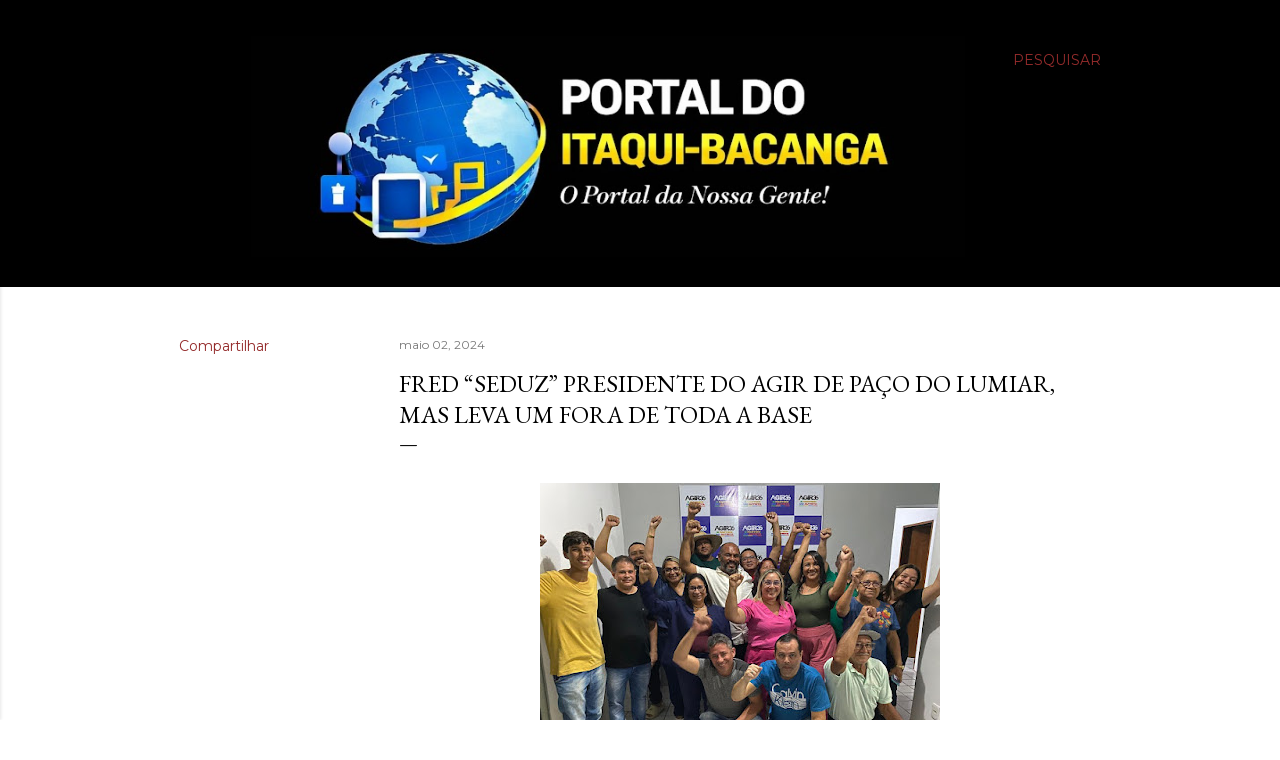

--- FILE ---
content_type: text/html; charset=UTF-8
request_url: https://www.portaldoitaqui-bacanga.com.br/2024/05/fred-seduz-presidente-do-agir-de-paco.html
body_size: 48365
content:
<!DOCTYPE html>
<html dir='ltr' lang='pt-BR'>
<head>
<meta content='width=device-width, initial-scale=1' name='viewport'/>
<title>Fred &#8220;Seduz&#8221; Presidente do Agir de Paço do Lumiar, mas Leva um Fora de Toda a Base</title>
<meta content='text/html; charset=UTF-8' http-equiv='Content-Type'/>
<!-- Chrome, Firefox OS and Opera -->
<meta content='#ffffff' name='theme-color'/>
<!-- Windows Phone -->
<meta content='#ffffff' name='msapplication-navbutton-color'/>
<meta content='blogger' name='generator'/>
<link href='https://www.portaldoitaqui-bacanga.com.br/favicon.ico' rel='icon' type='image/x-icon'/>
<link href='http://www.portaldoitaqui-bacanga.com.br/2024/05/fred-seduz-presidente-do-agir-de-paco.html' rel='canonical'/>
<link rel="alternate" type="application/atom+xml" title="                  Portal do Itaqui-Bacanga     - Atom" href="https://www.portaldoitaqui-bacanga.com.br/feeds/posts/default" />
<link rel="alternate" type="application/rss+xml" title="                  Portal do Itaqui-Bacanga     - RSS" href="https://www.portaldoitaqui-bacanga.com.br/feeds/posts/default?alt=rss" />
<link rel="service.post" type="application/atom+xml" title="                  Portal do Itaqui-Bacanga     - Atom" href="https://www.blogger.com/feeds/8556239724895554540/posts/default" />

<link rel="alternate" type="application/atom+xml" title="                  Portal do Itaqui-Bacanga     - Atom" href="https://www.portaldoitaqui-bacanga.com.br/feeds/1999485354010020451/comments/default" />
<!--Can't find substitution for tag [blog.ieCssRetrofitLinks]-->
<link href='https://blogger.googleusercontent.com/img/b/R29vZ2xl/AVvXsEgx3_1itOzjhj-pBk5yqAa5wM_8c8KByFxQtHZ28EamadyNIT-54XvSJZB0oGNpjvRBpJhkbXQX9glLLTadUopzsYjFYmP8eOXCpwmf_7_QiLb7SE5AOjBc1bhqn_Q4pl0-hgQ22_MiCHzNjNW24bfPPZB94sqZCaoJFxlFk43LdtuFh5NP5_YXyIJ-WKk/w400-h300/IMG-20240502-WA1046.jpg' rel='image_src'/>
<meta content='http://www.portaldoitaqui-bacanga.com.br/2024/05/fred-seduz-presidente-do-agir-de-paco.html' property='og:url'/>
<meta content='Fred “Seduz” Presidente do Agir de Paço do Lumiar, mas Leva um Fora de Toda a Base' property='og:title'/>
<meta content='Fred Campos (PSB) mostrou mais uma vez que o fantasma da derrota nas urnas ainda assombra as bandas do Sítio Grande e avançou à caça de mais...' property='og:description'/>
<meta content='https://blogger.googleusercontent.com/img/b/R29vZ2xl/AVvXsEgx3_1itOzjhj-pBk5yqAa5wM_8c8KByFxQtHZ28EamadyNIT-54XvSJZB0oGNpjvRBpJhkbXQX9glLLTadUopzsYjFYmP8eOXCpwmf_7_QiLb7SE5AOjBc1bhqn_Q4pl0-hgQ22_MiCHzNjNW24bfPPZB94sqZCaoJFxlFk43LdtuFh5NP5_YXyIJ-WKk/w1200-h630-p-k-no-nu/IMG-20240502-WA1046.jpg' property='og:image'/>
<style type='text/css'>@font-face{font-family:'EB Garamond';font-style:normal;font-weight:400;font-display:swap;src:url(//fonts.gstatic.com/s/ebgaramond/v32/SlGDmQSNjdsmc35JDF1K5E55YMjF_7DPuGi-6_RkCY9_WamXgHlIbvw.woff2)format('woff2');unicode-range:U+0460-052F,U+1C80-1C8A,U+20B4,U+2DE0-2DFF,U+A640-A69F,U+FE2E-FE2F;}@font-face{font-family:'EB Garamond';font-style:normal;font-weight:400;font-display:swap;src:url(//fonts.gstatic.com/s/ebgaramond/v32/SlGDmQSNjdsmc35JDF1K5E55YMjF_7DPuGi-6_RkAI9_WamXgHlIbvw.woff2)format('woff2');unicode-range:U+0301,U+0400-045F,U+0490-0491,U+04B0-04B1,U+2116;}@font-face{font-family:'EB Garamond';font-style:normal;font-weight:400;font-display:swap;src:url(//fonts.gstatic.com/s/ebgaramond/v32/SlGDmQSNjdsmc35JDF1K5E55YMjF_7DPuGi-6_RkCI9_WamXgHlIbvw.woff2)format('woff2');unicode-range:U+1F00-1FFF;}@font-face{font-family:'EB Garamond';font-style:normal;font-weight:400;font-display:swap;src:url(//fonts.gstatic.com/s/ebgaramond/v32/SlGDmQSNjdsmc35JDF1K5E55YMjF_7DPuGi-6_RkB49_WamXgHlIbvw.woff2)format('woff2');unicode-range:U+0370-0377,U+037A-037F,U+0384-038A,U+038C,U+038E-03A1,U+03A3-03FF;}@font-face{font-family:'EB Garamond';font-style:normal;font-weight:400;font-display:swap;src:url(//fonts.gstatic.com/s/ebgaramond/v32/SlGDmQSNjdsmc35JDF1K5E55YMjF_7DPuGi-6_RkC49_WamXgHlIbvw.woff2)format('woff2');unicode-range:U+0102-0103,U+0110-0111,U+0128-0129,U+0168-0169,U+01A0-01A1,U+01AF-01B0,U+0300-0301,U+0303-0304,U+0308-0309,U+0323,U+0329,U+1EA0-1EF9,U+20AB;}@font-face{font-family:'EB Garamond';font-style:normal;font-weight:400;font-display:swap;src:url(//fonts.gstatic.com/s/ebgaramond/v32/SlGDmQSNjdsmc35JDF1K5E55YMjF_7DPuGi-6_RkCo9_WamXgHlIbvw.woff2)format('woff2');unicode-range:U+0100-02BA,U+02BD-02C5,U+02C7-02CC,U+02CE-02D7,U+02DD-02FF,U+0304,U+0308,U+0329,U+1D00-1DBF,U+1E00-1E9F,U+1EF2-1EFF,U+2020,U+20A0-20AB,U+20AD-20C0,U+2113,U+2C60-2C7F,U+A720-A7FF;}@font-face{font-family:'EB Garamond';font-style:normal;font-weight:400;font-display:swap;src:url(//fonts.gstatic.com/s/ebgaramond/v32/SlGDmQSNjdsmc35JDF1K5E55YMjF_7DPuGi-6_RkBI9_WamXgHlI.woff2)format('woff2');unicode-range:U+0000-00FF,U+0131,U+0152-0153,U+02BB-02BC,U+02C6,U+02DA,U+02DC,U+0304,U+0308,U+0329,U+2000-206F,U+20AC,U+2122,U+2191,U+2193,U+2212,U+2215,U+FEFF,U+FFFD;}@font-face{font-family:'Lora';font-style:normal;font-weight:400;font-display:swap;src:url(//fonts.gstatic.com/s/lora/v37/0QI6MX1D_JOuGQbT0gvTJPa787weuxJMkq18ndeYxZ2JTg.woff2)format('woff2');unicode-range:U+0460-052F,U+1C80-1C8A,U+20B4,U+2DE0-2DFF,U+A640-A69F,U+FE2E-FE2F;}@font-face{font-family:'Lora';font-style:normal;font-weight:400;font-display:swap;src:url(//fonts.gstatic.com/s/lora/v37/0QI6MX1D_JOuGQbT0gvTJPa787weuxJFkq18ndeYxZ2JTg.woff2)format('woff2');unicode-range:U+0301,U+0400-045F,U+0490-0491,U+04B0-04B1,U+2116;}@font-face{font-family:'Lora';font-style:normal;font-weight:400;font-display:swap;src:url(//fonts.gstatic.com/s/lora/v37/0QI6MX1D_JOuGQbT0gvTJPa787weuxI9kq18ndeYxZ2JTg.woff2)format('woff2');unicode-range:U+0302-0303,U+0305,U+0307-0308,U+0310,U+0312,U+0315,U+031A,U+0326-0327,U+032C,U+032F-0330,U+0332-0333,U+0338,U+033A,U+0346,U+034D,U+0391-03A1,U+03A3-03A9,U+03B1-03C9,U+03D1,U+03D5-03D6,U+03F0-03F1,U+03F4-03F5,U+2016-2017,U+2034-2038,U+203C,U+2040,U+2043,U+2047,U+2050,U+2057,U+205F,U+2070-2071,U+2074-208E,U+2090-209C,U+20D0-20DC,U+20E1,U+20E5-20EF,U+2100-2112,U+2114-2115,U+2117-2121,U+2123-214F,U+2190,U+2192,U+2194-21AE,U+21B0-21E5,U+21F1-21F2,U+21F4-2211,U+2213-2214,U+2216-22FF,U+2308-230B,U+2310,U+2319,U+231C-2321,U+2336-237A,U+237C,U+2395,U+239B-23B7,U+23D0,U+23DC-23E1,U+2474-2475,U+25AF,U+25B3,U+25B7,U+25BD,U+25C1,U+25CA,U+25CC,U+25FB,U+266D-266F,U+27C0-27FF,U+2900-2AFF,U+2B0E-2B11,U+2B30-2B4C,U+2BFE,U+3030,U+FF5B,U+FF5D,U+1D400-1D7FF,U+1EE00-1EEFF;}@font-face{font-family:'Lora';font-style:normal;font-weight:400;font-display:swap;src:url(//fonts.gstatic.com/s/lora/v37/0QI6MX1D_JOuGQbT0gvTJPa787weuxIvkq18ndeYxZ2JTg.woff2)format('woff2');unicode-range:U+0001-000C,U+000E-001F,U+007F-009F,U+20DD-20E0,U+20E2-20E4,U+2150-218F,U+2190,U+2192,U+2194-2199,U+21AF,U+21E6-21F0,U+21F3,U+2218-2219,U+2299,U+22C4-22C6,U+2300-243F,U+2440-244A,U+2460-24FF,U+25A0-27BF,U+2800-28FF,U+2921-2922,U+2981,U+29BF,U+29EB,U+2B00-2BFF,U+4DC0-4DFF,U+FFF9-FFFB,U+10140-1018E,U+10190-1019C,U+101A0,U+101D0-101FD,U+102E0-102FB,U+10E60-10E7E,U+1D2C0-1D2D3,U+1D2E0-1D37F,U+1F000-1F0FF,U+1F100-1F1AD,U+1F1E6-1F1FF,U+1F30D-1F30F,U+1F315,U+1F31C,U+1F31E,U+1F320-1F32C,U+1F336,U+1F378,U+1F37D,U+1F382,U+1F393-1F39F,U+1F3A7-1F3A8,U+1F3AC-1F3AF,U+1F3C2,U+1F3C4-1F3C6,U+1F3CA-1F3CE,U+1F3D4-1F3E0,U+1F3ED,U+1F3F1-1F3F3,U+1F3F5-1F3F7,U+1F408,U+1F415,U+1F41F,U+1F426,U+1F43F,U+1F441-1F442,U+1F444,U+1F446-1F449,U+1F44C-1F44E,U+1F453,U+1F46A,U+1F47D,U+1F4A3,U+1F4B0,U+1F4B3,U+1F4B9,U+1F4BB,U+1F4BF,U+1F4C8-1F4CB,U+1F4D6,U+1F4DA,U+1F4DF,U+1F4E3-1F4E6,U+1F4EA-1F4ED,U+1F4F7,U+1F4F9-1F4FB,U+1F4FD-1F4FE,U+1F503,U+1F507-1F50B,U+1F50D,U+1F512-1F513,U+1F53E-1F54A,U+1F54F-1F5FA,U+1F610,U+1F650-1F67F,U+1F687,U+1F68D,U+1F691,U+1F694,U+1F698,U+1F6AD,U+1F6B2,U+1F6B9-1F6BA,U+1F6BC,U+1F6C6-1F6CF,U+1F6D3-1F6D7,U+1F6E0-1F6EA,U+1F6F0-1F6F3,U+1F6F7-1F6FC,U+1F700-1F7FF,U+1F800-1F80B,U+1F810-1F847,U+1F850-1F859,U+1F860-1F887,U+1F890-1F8AD,U+1F8B0-1F8BB,U+1F8C0-1F8C1,U+1F900-1F90B,U+1F93B,U+1F946,U+1F984,U+1F996,U+1F9E9,U+1FA00-1FA6F,U+1FA70-1FA7C,U+1FA80-1FA89,U+1FA8F-1FAC6,U+1FACE-1FADC,U+1FADF-1FAE9,U+1FAF0-1FAF8,U+1FB00-1FBFF;}@font-face{font-family:'Lora';font-style:normal;font-weight:400;font-display:swap;src:url(//fonts.gstatic.com/s/lora/v37/0QI6MX1D_JOuGQbT0gvTJPa787weuxJOkq18ndeYxZ2JTg.woff2)format('woff2');unicode-range:U+0102-0103,U+0110-0111,U+0128-0129,U+0168-0169,U+01A0-01A1,U+01AF-01B0,U+0300-0301,U+0303-0304,U+0308-0309,U+0323,U+0329,U+1EA0-1EF9,U+20AB;}@font-face{font-family:'Lora';font-style:normal;font-weight:400;font-display:swap;src:url(//fonts.gstatic.com/s/lora/v37/0QI6MX1D_JOuGQbT0gvTJPa787weuxJPkq18ndeYxZ2JTg.woff2)format('woff2');unicode-range:U+0100-02BA,U+02BD-02C5,U+02C7-02CC,U+02CE-02D7,U+02DD-02FF,U+0304,U+0308,U+0329,U+1D00-1DBF,U+1E00-1E9F,U+1EF2-1EFF,U+2020,U+20A0-20AB,U+20AD-20C0,U+2113,U+2C60-2C7F,U+A720-A7FF;}@font-face{font-family:'Lora';font-style:normal;font-weight:400;font-display:swap;src:url(//fonts.gstatic.com/s/lora/v37/0QI6MX1D_JOuGQbT0gvTJPa787weuxJBkq18ndeYxZ0.woff2)format('woff2');unicode-range:U+0000-00FF,U+0131,U+0152-0153,U+02BB-02BC,U+02C6,U+02DA,U+02DC,U+0304,U+0308,U+0329,U+2000-206F,U+20AC,U+2122,U+2191,U+2193,U+2212,U+2215,U+FEFF,U+FFFD;}@font-face{font-family:'Montserrat';font-style:normal;font-weight:400;font-display:swap;src:url(//fonts.gstatic.com/s/montserrat/v31/JTUSjIg1_i6t8kCHKm459WRhyyTh89ZNpQ.woff2)format('woff2');unicode-range:U+0460-052F,U+1C80-1C8A,U+20B4,U+2DE0-2DFF,U+A640-A69F,U+FE2E-FE2F;}@font-face{font-family:'Montserrat';font-style:normal;font-weight:400;font-display:swap;src:url(//fonts.gstatic.com/s/montserrat/v31/JTUSjIg1_i6t8kCHKm459W1hyyTh89ZNpQ.woff2)format('woff2');unicode-range:U+0301,U+0400-045F,U+0490-0491,U+04B0-04B1,U+2116;}@font-face{font-family:'Montserrat';font-style:normal;font-weight:400;font-display:swap;src:url(//fonts.gstatic.com/s/montserrat/v31/JTUSjIg1_i6t8kCHKm459WZhyyTh89ZNpQ.woff2)format('woff2');unicode-range:U+0102-0103,U+0110-0111,U+0128-0129,U+0168-0169,U+01A0-01A1,U+01AF-01B0,U+0300-0301,U+0303-0304,U+0308-0309,U+0323,U+0329,U+1EA0-1EF9,U+20AB;}@font-face{font-family:'Montserrat';font-style:normal;font-weight:400;font-display:swap;src:url(//fonts.gstatic.com/s/montserrat/v31/JTUSjIg1_i6t8kCHKm459WdhyyTh89ZNpQ.woff2)format('woff2');unicode-range:U+0100-02BA,U+02BD-02C5,U+02C7-02CC,U+02CE-02D7,U+02DD-02FF,U+0304,U+0308,U+0329,U+1D00-1DBF,U+1E00-1E9F,U+1EF2-1EFF,U+2020,U+20A0-20AB,U+20AD-20C0,U+2113,U+2C60-2C7F,U+A720-A7FF;}@font-face{font-family:'Montserrat';font-style:normal;font-weight:400;font-display:swap;src:url(//fonts.gstatic.com/s/montserrat/v31/JTUSjIg1_i6t8kCHKm459WlhyyTh89Y.woff2)format('woff2');unicode-range:U+0000-00FF,U+0131,U+0152-0153,U+02BB-02BC,U+02C6,U+02DA,U+02DC,U+0304,U+0308,U+0329,U+2000-206F,U+20AC,U+2122,U+2191,U+2193,U+2212,U+2215,U+FEFF,U+FFFD;}@font-face{font-family:'Montserrat';font-style:normal;font-weight:700;font-display:swap;src:url(//fonts.gstatic.com/s/montserrat/v31/JTUSjIg1_i6t8kCHKm459WRhyyTh89ZNpQ.woff2)format('woff2');unicode-range:U+0460-052F,U+1C80-1C8A,U+20B4,U+2DE0-2DFF,U+A640-A69F,U+FE2E-FE2F;}@font-face{font-family:'Montserrat';font-style:normal;font-weight:700;font-display:swap;src:url(//fonts.gstatic.com/s/montserrat/v31/JTUSjIg1_i6t8kCHKm459W1hyyTh89ZNpQ.woff2)format('woff2');unicode-range:U+0301,U+0400-045F,U+0490-0491,U+04B0-04B1,U+2116;}@font-face{font-family:'Montserrat';font-style:normal;font-weight:700;font-display:swap;src:url(//fonts.gstatic.com/s/montserrat/v31/JTUSjIg1_i6t8kCHKm459WZhyyTh89ZNpQ.woff2)format('woff2');unicode-range:U+0102-0103,U+0110-0111,U+0128-0129,U+0168-0169,U+01A0-01A1,U+01AF-01B0,U+0300-0301,U+0303-0304,U+0308-0309,U+0323,U+0329,U+1EA0-1EF9,U+20AB;}@font-face{font-family:'Montserrat';font-style:normal;font-weight:700;font-display:swap;src:url(//fonts.gstatic.com/s/montserrat/v31/JTUSjIg1_i6t8kCHKm459WdhyyTh89ZNpQ.woff2)format('woff2');unicode-range:U+0100-02BA,U+02BD-02C5,U+02C7-02CC,U+02CE-02D7,U+02DD-02FF,U+0304,U+0308,U+0329,U+1D00-1DBF,U+1E00-1E9F,U+1EF2-1EFF,U+2020,U+20A0-20AB,U+20AD-20C0,U+2113,U+2C60-2C7F,U+A720-A7FF;}@font-face{font-family:'Montserrat';font-style:normal;font-weight:700;font-display:swap;src:url(//fonts.gstatic.com/s/montserrat/v31/JTUSjIg1_i6t8kCHKm459WlhyyTh89Y.woff2)format('woff2');unicode-range:U+0000-00FF,U+0131,U+0152-0153,U+02BB-02BC,U+02C6,U+02DA,U+02DC,U+0304,U+0308,U+0329,U+2000-206F,U+20AC,U+2122,U+2191,U+2193,U+2212,U+2215,U+FEFF,U+FFFD;}</style>
<style id='page-skin-1' type='text/css'><!--
/*! normalize.css v3.0.1 | MIT License | git.io/normalize */html{font-family:sans-serif;-ms-text-size-adjust:100%;-webkit-text-size-adjust:100%}body{margin:0}article,aside,details,figcaption,figure,footer,header,hgroup,main,nav,section,summary{display:block}audio,canvas,progress,video{display:inline-block;vertical-align:baseline}audio:not([controls]){display:none;height:0}[hidden],template{display:none}a{background:transparent}a:active,a:hover{outline:0}abbr[title]{border-bottom:1px dotted}b,strong{font-weight:bold}dfn{font-style:italic}h1{font-size:2em;margin:.67em 0}mark{background:#ff0;color:#000}small{font-size:80%}sub,sup{font-size:75%;line-height:0;position:relative;vertical-align:baseline}sup{top:-0.5em}sub{bottom:-0.25em}img{border:0}svg:not(:root){overflow:hidden}figure{margin:1em 40px}hr{-moz-box-sizing:content-box;box-sizing:content-box;height:0}pre{overflow:auto}code,kbd,pre,samp{font-family:monospace,monospace;font-size:1em}button,input,optgroup,select,textarea{color:inherit;font:inherit;margin:0}button{overflow:visible}button,select{text-transform:none}button,html input[type="button"],input[type="reset"],input[type="submit"]{-webkit-appearance:button;cursor:pointer}button[disabled],html input[disabled]{cursor:default}button::-moz-focus-inner,input::-moz-focus-inner{border:0;padding:0}input{line-height:normal}input[type="checkbox"],input[type="radio"]{box-sizing:border-box;padding:0}input[type="number"]::-webkit-inner-spin-button,input[type="number"]::-webkit-outer-spin-button{height:auto}input[type="search"]{-webkit-appearance:textfield;-moz-box-sizing:content-box;-webkit-box-sizing:content-box;box-sizing:content-box}input[type="search"]::-webkit-search-cancel-button,input[type="search"]::-webkit-search-decoration{-webkit-appearance:none}fieldset{border:1px solid #c0c0c0;margin:0 2px;padding:.35em .625em .75em}legend{border:0;padding:0}textarea{overflow:auto}optgroup{font-weight:bold}table{border-collapse:collapse;border-spacing:0}td,th{padding:0}
/*!************************************************
* Blogger Template Style
* Name: Soho
**************************************************/
body{
overflow-wrap:break-word;
word-break:break-word;
word-wrap:break-word
}
.hidden{
display:none
}
.invisible{
visibility:hidden
}
.container::after,.float-container::after{
clear:both;
content:"";
display:table
}
.clearboth{
clear:both
}
#comments .comment .comment-actions,.subscribe-popup .FollowByEmail .follow-by-email-submit{
background:0 0;
border:0;
box-shadow:none;
color:#942b2b;
cursor:pointer;
font-size:14px;
font-weight:700;
outline:0;
text-decoration:none;
text-transform:uppercase;
width:auto
}
.dim-overlay{
background-color:rgba(0,0,0,.54);
height:100vh;
left:0;
position:fixed;
top:0;
width:100%
}
#sharing-dim-overlay{
background-color:transparent
}
input::-ms-clear{
display:none
}
.blogger-logo,.svg-icon-24.blogger-logo{
fill:#ff9800;
opacity:1
}
.loading-spinner-large{
-webkit-animation:mspin-rotate 1.568s infinite linear;
animation:mspin-rotate 1.568s infinite linear;
height:48px;
overflow:hidden;
position:absolute;
width:48px;
z-index:200
}
.loading-spinner-large>div{
-webkit-animation:mspin-revrot 5332ms infinite steps(4);
animation:mspin-revrot 5332ms infinite steps(4)
}
.loading-spinner-large>div>div{
-webkit-animation:mspin-singlecolor-large-film 1333ms infinite steps(81);
animation:mspin-singlecolor-large-film 1333ms infinite steps(81);
background-size:100%;
height:48px;
width:3888px
}
.mspin-black-large>div>div,.mspin-grey_54-large>div>div{
background-image:url(https://www.blogblog.com/indie/mspin_black_large.svg)
}
.mspin-white-large>div>div{
background-image:url(https://www.blogblog.com/indie/mspin_white_large.svg)
}
.mspin-grey_54-large{
opacity:.54
}
@-webkit-keyframes mspin-singlecolor-large-film{
from{
-webkit-transform:translateX(0);
transform:translateX(0)
}
to{
-webkit-transform:translateX(-3888px);
transform:translateX(-3888px)
}
}
@keyframes mspin-singlecolor-large-film{
from{
-webkit-transform:translateX(0);
transform:translateX(0)
}
to{
-webkit-transform:translateX(-3888px);
transform:translateX(-3888px)
}
}
@-webkit-keyframes mspin-rotate{
from{
-webkit-transform:rotate(0);
transform:rotate(0)
}
to{
-webkit-transform:rotate(360deg);
transform:rotate(360deg)
}
}
@keyframes mspin-rotate{
from{
-webkit-transform:rotate(0);
transform:rotate(0)
}
to{
-webkit-transform:rotate(360deg);
transform:rotate(360deg)
}
}
@-webkit-keyframes mspin-revrot{
from{
-webkit-transform:rotate(0);
transform:rotate(0)
}
to{
-webkit-transform:rotate(-360deg);
transform:rotate(-360deg)
}
}
@keyframes mspin-revrot{
from{
-webkit-transform:rotate(0);
transform:rotate(0)
}
to{
-webkit-transform:rotate(-360deg);
transform:rotate(-360deg)
}
}
.skip-navigation{
background-color:#fff;
box-sizing:border-box;
color:#000;
display:block;
height:0;
left:0;
line-height:50px;
overflow:hidden;
padding-top:0;
position:fixed;
text-align:center;
top:0;
-webkit-transition:box-shadow .3s,height .3s,padding-top .3s;
transition:box-shadow .3s,height .3s,padding-top .3s;
width:100%;
z-index:900
}
.skip-navigation:focus{
box-shadow:0 4px 5px 0 rgba(0,0,0,.14),0 1px 10px 0 rgba(0,0,0,.12),0 2px 4px -1px rgba(0,0,0,.2);
height:50px
}
#main{
outline:0
}
.main-heading{
position:absolute;
clip:rect(1px,1px,1px,1px);
padding:0;
border:0;
height:1px;
width:1px;
overflow:hidden
}
.Attribution{
margin-top:1em;
text-align:center
}
.Attribution .blogger img,.Attribution .blogger svg{
vertical-align:bottom
}
.Attribution .blogger img{
margin-right:.5em
}
.Attribution div{
line-height:24px;
margin-top:.5em
}
.Attribution .copyright,.Attribution .image-attribution{
font-size:.7em;
margin-top:1.5em
}
.BLOG_mobile_video_class{
display:none
}
.bg-photo{
background-attachment:scroll!important
}
body .CSS_LIGHTBOX{
z-index:900
}
.extendable .show-less,.extendable .show-more{
border-color:#942b2b;
color:#942b2b;
margin-top:8px
}
.extendable .show-less.hidden,.extendable .show-more.hidden{
display:none
}
.inline-ad{
display:none;
max-width:100%;
overflow:hidden
}
.adsbygoogle{
display:block
}
#cookieChoiceInfo{
bottom:0;
top:auto
}
iframe.b-hbp-video{
border:0
}
.post-body img{
max-width:100%
}
.post-body iframe{
max-width:100%
}
.post-body a[imageanchor="1"]{
display:inline-block
}
.byline{
margin-right:1em
}
.byline:last-child{
margin-right:0
}
.link-copied-dialog{
max-width:520px;
outline:0
}
.link-copied-dialog .modal-dialog-buttons{
margin-top:8px
}
.link-copied-dialog .goog-buttonset-default{
background:0 0;
border:0
}
.link-copied-dialog .goog-buttonset-default:focus{
outline:0
}
.paging-control-container{
margin-bottom:16px
}
.paging-control-container .paging-control{
display:inline-block
}
.paging-control-container .comment-range-text::after,.paging-control-container .paging-control{
color:#942b2b
}
.paging-control-container .comment-range-text,.paging-control-container .paging-control{
margin-right:8px
}
.paging-control-container .comment-range-text::after,.paging-control-container .paging-control::after{
content:"\b7";
cursor:default;
padding-left:8px;
pointer-events:none
}
.paging-control-container .comment-range-text:last-child::after,.paging-control-container .paging-control:last-child::after{
content:none
}
.byline.reactions iframe{
height:20px
}
.b-notification{
color:#000;
background-color:#fff;
border-bottom:solid 1px #000;
box-sizing:border-box;
padding:16px 32px;
text-align:center
}
.b-notification.visible{
-webkit-transition:margin-top .3s cubic-bezier(.4,0,.2,1);
transition:margin-top .3s cubic-bezier(.4,0,.2,1)
}
.b-notification.invisible{
position:absolute
}
.b-notification-close{
position:absolute;
right:8px;
top:8px
}
.no-posts-message{
line-height:40px;
text-align:center
}
@media screen and (max-width:1162px){
body.item-view .post-body a[imageanchor="1"][style*="float: left;"],body.item-view .post-body a[imageanchor="1"][style*="float: right;"]{
float:none!important;
clear:none!important
}
body.item-view .post-body a[imageanchor="1"] img{
display:block;
height:auto;
margin:0 auto
}
body.item-view .post-body>.separator:first-child>a[imageanchor="1"]:first-child{
margin-top:20px
}
.post-body a[imageanchor]{
display:block
}
body.item-view .post-body a[imageanchor="1"]{
margin-left:0!important;
margin-right:0!important
}
body.item-view .post-body a[imageanchor="1"]+a[imageanchor="1"]{
margin-top:16px
}
}
.item-control{
display:none
}
#comments{
border-top:1px dashed rgba(0,0,0,.54);
margin-top:20px;
padding:20px
}
#comments .comment-thread ol{
margin:0;
padding-left:0;
padding-left:0
}
#comments .comment .comment-replybox-single,#comments .comment-thread .comment-replies{
margin-left:60px
}
#comments .comment-thread .thread-count{
display:none
}
#comments .comment{
list-style-type:none;
padding:0 0 30px;
position:relative
}
#comments .comment .comment{
padding-bottom:8px
}
.comment .avatar-image-container{
position:absolute
}
.comment .avatar-image-container img{
border-radius:50%
}
.avatar-image-container svg,.comment .avatar-image-container .avatar-icon{
border-radius:50%;
border:solid 1px #000000;
box-sizing:border-box;
fill:#000000;
height:35px;
margin:0;
padding:7px;
width:35px
}
.comment .comment-block{
margin-top:10px;
margin-left:60px;
padding-bottom:0
}
#comments .comment-author-header-wrapper{
margin-left:40px
}
#comments .comment .thread-expanded .comment-block{
padding-bottom:20px
}
#comments .comment .comment-header .user,#comments .comment .comment-header .user a{
color:#000000;
font-style:normal;
font-weight:700
}
#comments .comment .comment-actions{
bottom:0;
margin-bottom:15px;
position:absolute
}
#comments .comment .comment-actions>*{
margin-right:8px
}
#comments .comment .comment-header .datetime{
bottom:0;
color:rgba(0,0,0,0.537);
display:inline-block;
font-size:13px;
font-style:italic;
margin-left:8px
}
#comments .comment .comment-footer .comment-timestamp a,#comments .comment .comment-header .datetime a{
color:rgba(0,0,0,0.537)
}
#comments .comment .comment-content,.comment .comment-body{
margin-top:12px;
word-break:break-word
}
.comment-body{
margin-bottom:12px
}
#comments.embed[data-num-comments="0"]{
border:0;
margin-top:0;
padding-top:0
}
#comments.embed[data-num-comments="0"] #comment-post-message,#comments.embed[data-num-comments="0"] div.comment-form>p,#comments.embed[data-num-comments="0"] p.comment-footer{
display:none
}
#comment-editor-src{
display:none
}
.comments .comments-content .loadmore.loaded{
max-height:0;
opacity:0;
overflow:hidden
}
.extendable .remaining-items{
height:0;
overflow:hidden;
-webkit-transition:height .3s cubic-bezier(.4,0,.2,1);
transition:height .3s cubic-bezier(.4,0,.2,1)
}
.extendable .remaining-items.expanded{
height:auto
}
.svg-icon-24,.svg-icon-24-button{
cursor:pointer;
height:24px;
width:24px;
min-width:24px
}
.touch-icon{
margin:-12px;
padding:12px
}
.touch-icon:active,.touch-icon:focus{
background-color:rgba(153,153,153,.4);
border-radius:50%
}
svg:not(:root).touch-icon{
overflow:visible
}
html[dir=rtl] .rtl-reversible-icon{
-webkit-transform:scaleX(-1);
-ms-transform:scaleX(-1);
transform:scaleX(-1)
}
.svg-icon-24-button,.touch-icon-button{
background:0 0;
border:0;
margin:0;
outline:0;
padding:0
}
.touch-icon-button .touch-icon:active,.touch-icon-button .touch-icon:focus{
background-color:transparent
}
.touch-icon-button:active .touch-icon,.touch-icon-button:focus .touch-icon{
background-color:rgba(153,153,153,.4);
border-radius:50%
}
.Profile .default-avatar-wrapper .avatar-icon{
border-radius:50%;
border:solid 1px #000000;
box-sizing:border-box;
fill:#000000;
margin:0
}
.Profile .individual .default-avatar-wrapper .avatar-icon{
padding:25px
}
.Profile .individual .avatar-icon,.Profile .individual .profile-img{
height:120px;
width:120px
}
.Profile .team .default-avatar-wrapper .avatar-icon{
padding:8px
}
.Profile .team .avatar-icon,.Profile .team .default-avatar-wrapper,.Profile .team .profile-img{
height:40px;
width:40px
}
.snippet-container{
margin:0;
position:relative;
overflow:hidden
}
.snippet-fade{
bottom:0;
box-sizing:border-box;
position:absolute;
width:96px
}
.snippet-fade{
right:0
}
.snippet-fade:after{
content:"\2026"
}
.snippet-fade:after{
float:right
}
.centered-top-container.sticky{
left:0;
position:fixed;
right:0;
top:0;
width:auto;
z-index:50;
-webkit-transition-property:opacity,-webkit-transform;
transition-property:opacity,-webkit-transform;
transition-property:transform,opacity;
transition-property:transform,opacity,-webkit-transform;
-webkit-transition-duration:.2s;
transition-duration:.2s;
-webkit-transition-timing-function:cubic-bezier(.4,0,.2,1);
transition-timing-function:cubic-bezier(.4,0,.2,1)
}
.centered-top-placeholder{
display:none
}
.collapsed-header .centered-top-placeholder{
display:block
}
.centered-top-container .Header .replaced h1,.centered-top-placeholder .Header .replaced h1{
display:none
}
.centered-top-container.sticky .Header .replaced h1{
display:block
}
.centered-top-container.sticky .Header .header-widget{
background:0 0
}
.centered-top-container.sticky .Header .header-image-wrapper{
display:none
}
.centered-top-container img,.centered-top-placeholder img{
max-width:100%
}
.collapsible{
-webkit-transition:height .3s cubic-bezier(.4,0,.2,1);
transition:height .3s cubic-bezier(.4,0,.2,1)
}
.collapsible,.collapsible>summary{
display:block;
overflow:hidden
}
.collapsible>:not(summary){
display:none
}
.collapsible[open]>:not(summary){
display:block
}
.collapsible:focus,.collapsible>summary:focus{
outline:0
}
.collapsible>summary{
cursor:pointer;
display:block;
padding:0
}
.collapsible:focus>summary,.collapsible>summary:focus{
background-color:transparent
}
.collapsible>summary::-webkit-details-marker{
display:none
}
.collapsible-title{
-webkit-box-align:center;
-webkit-align-items:center;
-ms-flex-align:center;
align-items:center;
display:-webkit-box;
display:-webkit-flex;
display:-ms-flexbox;
display:flex
}
.collapsible-title .title{
-webkit-box-flex:1;
-webkit-flex:1 1 auto;
-ms-flex:1 1 auto;
flex:1 1 auto;
-webkit-box-ordinal-group:1;
-webkit-order:0;
-ms-flex-order:0;
order:0;
overflow:hidden;
text-overflow:ellipsis;
white-space:nowrap
}
.collapsible-title .chevron-down,.collapsible[open] .collapsible-title .chevron-up{
display:block
}
.collapsible-title .chevron-up,.collapsible[open] .collapsible-title .chevron-down{
display:none
}
.flat-button{
cursor:pointer;
display:inline-block;
font-weight:700;
text-transform:uppercase;
border-radius:2px;
padding:8px;
margin:-8px
}
.flat-icon-button{
background:0 0;
border:0;
margin:0;
outline:0;
padding:0;
margin:-12px;
padding:12px;
cursor:pointer;
box-sizing:content-box;
display:inline-block;
line-height:0
}
.flat-icon-button,.flat-icon-button .splash-wrapper{
border-radius:50%
}
.flat-icon-button .splash.animate{
-webkit-animation-duration:.3s;
animation-duration:.3s
}
.overflowable-container{
max-height:28px;
overflow:hidden;
position:relative
}
.overflow-button{
cursor:pointer
}
#overflowable-dim-overlay{
background:0 0
}
.overflow-popup{
box-shadow:0 2px 2px 0 rgba(0,0,0,.14),0 3px 1px -2px rgba(0,0,0,.2),0 1px 5px 0 rgba(0,0,0,.12);
background-color:#000000;
left:0;
max-width:calc(100% - 32px);
position:absolute;
top:0;
visibility:hidden;
z-index:101
}
.overflow-popup ul{
list-style:none
}
.overflow-popup .tabs li,.overflow-popup li{
display:block;
height:auto
}
.overflow-popup .tabs li{
padding-left:0;
padding-right:0
}
.overflow-button.hidden,.overflow-popup .tabs li.hidden,.overflow-popup li.hidden{
display:none
}
.search{
display:-webkit-box;
display:-webkit-flex;
display:-ms-flexbox;
display:flex;
line-height:24px;
width:24px
}
.search.focused{
width:100%
}
.search.focused .section{
width:100%
}
.search form{
z-index:101
}
.search h3{
display:none
}
.search form{
display:-webkit-box;
display:-webkit-flex;
display:-ms-flexbox;
display:flex;
-webkit-box-flex:1;
-webkit-flex:1 0 0;
-ms-flex:1 0 0px;
flex:1 0 0;
border-bottom:solid 1px transparent;
padding-bottom:8px
}
.search form>*{
display:none
}
.search.focused form>*{
display:block
}
.search .search-input label{
display:none
}
.centered-top-placeholder.cloned .search form{
z-index:30
}
.search.focused form{
border-color:rgba(0,0,0,0.537);
position:relative;
width:auto
}
.collapsed-header .centered-top-container .search.focused form{
border-bottom-color:transparent
}
.search-expand{
-webkit-box-flex:0;
-webkit-flex:0 0 auto;
-ms-flex:0 0 auto;
flex:0 0 auto
}
.search-expand-text{
display:none
}
.search-close{
display:inline;
vertical-align:middle
}
.search-input{
-webkit-box-flex:1;
-webkit-flex:1 0 1px;
-ms-flex:1 0 1px;
flex:1 0 1px
}
.search-input input{
background:0 0;
border:0;
box-sizing:border-box;
color:rgba(0,0,0,0.537);
display:inline-block;
outline:0;
width:calc(100% - 48px)
}
.search-input input.no-cursor{
color:transparent;
text-shadow:0 0 0 rgba(0,0,0,0.537)
}
.collapsed-header .centered-top-container .search-action,.collapsed-header .centered-top-container .search-input input{
color:rgba(0,0,0,0.537)
}
.collapsed-header .centered-top-container .search-input input.no-cursor{
color:transparent;
text-shadow:0 0 0 rgba(0,0,0,0.537)
}
.collapsed-header .centered-top-container .search-input input.no-cursor:focus,.search-input input.no-cursor:focus{
outline:0
}
.search-focused>*{
visibility:hidden
}
.search-focused .search,.search-focused .search-icon{
visibility:visible
}
.search.focused .search-action{
display:block
}
.search.focused .search-action:disabled{
opacity:.3
}
.widget.Sharing .sharing-button{
display:none
}
.widget.Sharing .sharing-buttons li{
padding:0
}
.widget.Sharing .sharing-buttons li span{
display:none
}
.post-share-buttons{
position:relative
}
.centered-bottom .share-buttons .svg-icon-24,.share-buttons .svg-icon-24{
fill:#000000
}
.sharing-open.touch-icon-button:active .touch-icon,.sharing-open.touch-icon-button:focus .touch-icon{
background-color:transparent
}
.share-buttons{
background-color:#ffffff;
border-radius:2px;
box-shadow:0 2px 2px 0 rgba(0,0,0,.14),0 3px 1px -2px rgba(0,0,0,.2),0 1px 5px 0 rgba(0,0,0,.12);
color:#000000;
list-style:none;
margin:0;
padding:8px 0;
position:absolute;
top:-11px;
min-width:200px;
z-index:101
}
.share-buttons.hidden{
display:none
}
.sharing-button{
background:0 0;
border:0;
margin:0;
outline:0;
padding:0;
cursor:pointer
}
.share-buttons li{
margin:0;
height:48px
}
.share-buttons li:last-child{
margin-bottom:0
}
.share-buttons li .sharing-platform-button{
box-sizing:border-box;
cursor:pointer;
display:block;
height:100%;
margin-bottom:0;
padding:0 16px;
position:relative;
width:100%
}
.share-buttons li .sharing-platform-button:focus,.share-buttons li .sharing-platform-button:hover{
background-color:rgba(128,128,128,.1);
outline:0
}
.share-buttons li svg[class*=" sharing-"],.share-buttons li svg[class^=sharing-]{
position:absolute;
top:10px
}
.share-buttons li span.sharing-platform-button{
position:relative;
top:0
}
.share-buttons li .platform-sharing-text{
display:block;
font-size:16px;
line-height:48px;
white-space:nowrap
}
.share-buttons li .platform-sharing-text{
margin-left:56px
}
.sidebar-container{
background-color:#f7f7f7;
max-width:284px;
overflow-y:auto;
-webkit-transition-property:-webkit-transform;
transition-property:-webkit-transform;
transition-property:transform;
transition-property:transform,-webkit-transform;
-webkit-transition-duration:.3s;
transition-duration:.3s;
-webkit-transition-timing-function:cubic-bezier(0,0,.2,1);
transition-timing-function:cubic-bezier(0,0,.2,1);
width:284px;
z-index:101;
-webkit-overflow-scrolling:touch
}
.sidebar-container .navigation{
line-height:0;
padding:16px
}
.sidebar-container .sidebar-back{
cursor:pointer
}
.sidebar-container .widget{
background:0 0;
margin:0 16px;
padding:16px 0
}
.sidebar-container .widget .title{
color:rgba(0,0,0,0.537);
margin:0
}
.sidebar-container .widget ul{
list-style:none;
margin:0;
padding:0
}
.sidebar-container .widget ul ul{
margin-left:1em
}
.sidebar-container .widget li{
font-size:16px;
line-height:normal
}
.sidebar-container .widget+.widget{
border-top:1px dashed rgba(0,0,0,0.537)
}
.BlogArchive li{
margin:16px 0
}
.BlogArchive li:last-child{
margin-bottom:0
}
.Label li a{
display:inline-block
}
.BlogArchive .post-count,.Label .label-count{
float:right;
margin-left:.25em
}
.BlogArchive .post-count::before,.Label .label-count::before{
content:"("
}
.BlogArchive .post-count::after,.Label .label-count::after{
content:")"
}
.widget.Translate .skiptranslate>div{
display:block!important
}
.widget.Profile .profile-link{
display:-webkit-box;
display:-webkit-flex;
display:-ms-flexbox;
display:flex
}
.widget.Profile .team-member .default-avatar-wrapper,.widget.Profile .team-member .profile-img{
-webkit-box-flex:0;
-webkit-flex:0 0 auto;
-ms-flex:0 0 auto;
flex:0 0 auto;
margin-right:1em
}
.widget.Profile .individual .profile-link{
-webkit-box-orient:vertical;
-webkit-box-direction:normal;
-webkit-flex-direction:column;
-ms-flex-direction:column;
flex-direction:column
}
.widget.Profile .team .profile-link .profile-name{
-webkit-align-self:center;
-ms-flex-item-align:center;
align-self:center;
display:block;
-webkit-box-flex:1;
-webkit-flex:1 1 auto;
-ms-flex:1 1 auto;
flex:1 1 auto
}
.dim-overlay{
background-color:rgba(0,0,0,.54);
z-index:100
}
body.sidebar-visible{
overflow-y:hidden
}
@media screen and (max-width:1439px){
.sidebar-container{
bottom:0;
position:fixed;
top:0;
left:0;
right:auto
}
.sidebar-container.sidebar-invisible{
-webkit-transition-timing-function:cubic-bezier(.4,0,.6,1);
transition-timing-function:cubic-bezier(.4,0,.6,1)
}
html[dir=ltr] .sidebar-container.sidebar-invisible{
-webkit-transform:translateX(-284px);
-ms-transform:translateX(-284px);
transform:translateX(-284px)
}
html[dir=rtl] .sidebar-container.sidebar-invisible{
-webkit-transform:translateX(284px);
-ms-transform:translateX(284px);
transform:translateX(284px)
}
}
@media screen and (min-width:1440px){
.sidebar-container{
position:absolute;
top:0;
left:0;
right:auto
}
.sidebar-container .navigation{
display:none
}
}
.dialog{
box-shadow:0 2px 2px 0 rgba(0,0,0,.14),0 3px 1px -2px rgba(0,0,0,.2),0 1px 5px 0 rgba(0,0,0,.12);
background:#ffffff;
box-sizing:border-box;
color:#000000;
padding:30px;
position:fixed;
text-align:center;
width:calc(100% - 24px);
z-index:101
}
.dialog input[type=email],.dialog input[type=text]{
background-color:transparent;
border:0;
border-bottom:solid 1px rgba(0,0,0,.12);
color:#000000;
display:block;
font-family:EB Garamond, serif;
font-size:16px;
line-height:24px;
margin:auto;
padding-bottom:7px;
outline:0;
text-align:center;
width:100%
}
.dialog input[type=email]::-webkit-input-placeholder,.dialog input[type=text]::-webkit-input-placeholder{
color:#000000
}
.dialog input[type=email]::-moz-placeholder,.dialog input[type=text]::-moz-placeholder{
color:#000000
}
.dialog input[type=email]:-ms-input-placeholder,.dialog input[type=text]:-ms-input-placeholder{
color:#000000
}
.dialog input[type=email]::-ms-input-placeholder,.dialog input[type=text]::-ms-input-placeholder{
color:#000000
}
.dialog input[type=email]::placeholder,.dialog input[type=text]::placeholder{
color:#000000
}
.dialog input[type=email]:focus,.dialog input[type=text]:focus{
border-bottom:solid 2px #942b2b;
padding-bottom:6px
}
.dialog input.no-cursor{
color:transparent;
text-shadow:0 0 0 #000000
}
.dialog input.no-cursor:focus{
outline:0
}
.dialog input.no-cursor:focus{
outline:0
}
.dialog input[type=submit]{
font-family:EB Garamond, serif
}
.dialog .goog-buttonset-default{
color:#942b2b
}
.subscribe-popup{
max-width:364px
}
.subscribe-popup h3{
color:#000000;
font-size:1.8em;
margin-top:0
}
.subscribe-popup .FollowByEmail h3{
display:none
}
.subscribe-popup .FollowByEmail .follow-by-email-submit{
color:#942b2b;
display:inline-block;
margin:0 auto;
margin-top:24px;
width:auto;
white-space:normal
}
.subscribe-popup .FollowByEmail .follow-by-email-submit:disabled{
cursor:default;
opacity:.3
}
@media (max-width:800px){
.blog-name div.widget.Subscribe{
margin-bottom:16px
}
body.item-view .blog-name div.widget.Subscribe{
margin:8px auto 16px auto;
width:100%
}
}
body#layout .bg-photo,body#layout .bg-photo-overlay{
display:none
}
body#layout .page_body{
padding:0;
position:relative;
top:0
}
body#layout .page{
display:inline-block;
left:inherit;
position:relative;
vertical-align:top;
width:540px
}
body#layout .centered{
max-width:954px
}
body#layout .navigation{
display:none
}
body#layout .sidebar-container{
display:inline-block;
width:40%
}
body#layout .hamburger-menu,body#layout .search{
display:none
}
body{
background-color:#ffffff;
color:#000000;
font:normal 400 20px EB Garamond, serif;
height:100%;
margin:0;
min-height:100vh
}
h1,h2,h3,h4,h5,h6{
font-weight:400
}
a{
color:#942b2b;
text-decoration:none
}
.dim-overlay{
z-index:100
}
body.sidebar-visible .page_body{
overflow-y:scroll
}
.widget .title{
color:rgba(0,0,0,0.537);
font:normal 400 12px Montserrat, sans-serif
}
.extendable .show-less,.extendable .show-more{
color:#942b2b;
font:normal 400 12px Montserrat, sans-serif;
margin:12px -8px 0 -8px;
text-transform:uppercase
}
.footer .widget,.main .widget{
margin:50px 0
}
.main .widget .title{
text-transform:uppercase
}
.inline-ad{
display:block;
margin-top:50px
}
.adsbygoogle{
text-align:center
}
.page_body{
display:-webkit-box;
display:-webkit-flex;
display:-ms-flexbox;
display:flex;
-webkit-box-orient:vertical;
-webkit-box-direction:normal;
-webkit-flex-direction:column;
-ms-flex-direction:column;
flex-direction:column;
min-height:100vh;
position:relative;
z-index:20
}
.page_body>*{
-webkit-box-flex:0;
-webkit-flex:0 0 auto;
-ms-flex:0 0 auto;
flex:0 0 auto
}
.page_body>#footer{
margin-top:auto
}
.centered-bottom,.centered-top{
margin:0 32px;
max-width:100%
}
.centered-top{
padding-bottom:12px;
padding-top:12px
}
.sticky .centered-top{
padding-bottom:0;
padding-top:0
}
.centered-top-container,.centered-top-placeholder{
background:#000000
}
.centered-top{
display:-webkit-box;
display:-webkit-flex;
display:-ms-flexbox;
display:flex;
-webkit-flex-wrap:wrap;
-ms-flex-wrap:wrap;
flex-wrap:wrap;
-webkit-box-pack:justify;
-webkit-justify-content:space-between;
-ms-flex-pack:justify;
justify-content:space-between;
position:relative
}
.sticky .centered-top{
-webkit-flex-wrap:nowrap;
-ms-flex-wrap:nowrap;
flex-wrap:nowrap
}
.centered-top-container .svg-icon-24,.centered-top-placeholder .svg-icon-24{
fill:rgba(0,0,0,0.537)
}
.back-button-container,.hamburger-menu-container{
-webkit-box-flex:0;
-webkit-flex:0 0 auto;
-ms-flex:0 0 auto;
flex:0 0 auto;
height:48px;
-webkit-box-ordinal-group:2;
-webkit-order:1;
-ms-flex-order:1;
order:1
}
.sticky .back-button-container,.sticky .hamburger-menu-container{
-webkit-box-ordinal-group:2;
-webkit-order:1;
-ms-flex-order:1;
order:1
}
.back-button,.hamburger-menu,.search-expand-icon{
cursor:pointer;
margin-top:0
}
.search{
-webkit-box-align:start;
-webkit-align-items:flex-start;
-ms-flex-align:start;
align-items:flex-start;
-webkit-box-flex:0;
-webkit-flex:0 0 auto;
-ms-flex:0 0 auto;
flex:0 0 auto;
height:48px;
margin-left:24px;
-webkit-box-ordinal-group:4;
-webkit-order:3;
-ms-flex-order:3;
order:3
}
.search,.search.focused{
width:auto
}
.search.focused{
position:static
}
.sticky .search{
display:none;
-webkit-box-ordinal-group:5;
-webkit-order:4;
-ms-flex-order:4;
order:4
}
.search .section{
right:0;
margin-top:12px;
position:absolute;
top:12px;
width:0
}
.sticky .search .section{
top:0
}
.search-expand{
background:0 0;
border:0;
margin:0;
outline:0;
padding:0;
color:#942b2b;
cursor:pointer;
-webkit-box-flex:0;
-webkit-flex:0 0 auto;
-ms-flex:0 0 auto;
flex:0 0 auto;
font:normal 400 12px Montserrat, sans-serif;
text-transform:uppercase;
word-break:normal
}
.search.focused .search-expand{
visibility:hidden
}
.search .dim-overlay{
background:0 0
}
.search.focused .section{
max-width:400px
}
.search.focused form{
border-color:rgba(0,0,0,0.537);
height:24px
}
.search.focused .search-input{
display:-webkit-box;
display:-webkit-flex;
display:-ms-flexbox;
display:flex;
-webkit-box-flex:1;
-webkit-flex:1 1 auto;
-ms-flex:1 1 auto;
flex:1 1 auto
}
.search-input input{
-webkit-box-flex:1;
-webkit-flex:1 1 auto;
-ms-flex:1 1 auto;
flex:1 1 auto;
font:normal 400 16px Montserrat, sans-serif
}
.search input[type=submit]{
display:none
}
.subscribe-section-container{
-webkit-box-flex:1;
-webkit-flex:1 0 auto;
-ms-flex:1 0 auto;
flex:1 0 auto;
margin-left:24px;
-webkit-box-ordinal-group:3;
-webkit-order:2;
-ms-flex-order:2;
order:2;
text-align:right
}
.sticky .subscribe-section-container{
-webkit-box-flex:0;
-webkit-flex:0 0 auto;
-ms-flex:0 0 auto;
flex:0 0 auto;
-webkit-box-ordinal-group:4;
-webkit-order:3;
-ms-flex-order:3;
order:3
}
.subscribe-button{
background:0 0;
border:0;
margin:0;
outline:0;
padding:0;
color:#942b2b;
cursor:pointer;
display:inline-block;
font:normal 400 12px Montserrat, sans-serif;
line-height:48px;
margin:0;
text-transform:uppercase;
word-break:normal
}
.subscribe-popup h3{
color:rgba(0,0,0,0.537);
font:normal 400 12px Montserrat, sans-serif;
margin-bottom:24px;
text-transform:uppercase
}
.subscribe-popup div.widget.FollowByEmail .follow-by-email-address{
color:#000000;
font:normal 400 12px Montserrat, sans-serif
}
.subscribe-popup div.widget.FollowByEmail .follow-by-email-submit{
color:#942b2b;
font:normal 400 12px Montserrat, sans-serif;
margin-top:24px;
text-transform:uppercase
}
.blog-name{
-webkit-box-flex:1;
-webkit-flex:1 1 100%;
-ms-flex:1 1 100%;
flex:1 1 100%;
-webkit-box-ordinal-group:5;
-webkit-order:4;
-ms-flex-order:4;
order:4;
overflow:hidden
}
.sticky .blog-name{
-webkit-box-flex:1;
-webkit-flex:1 1 auto;
-ms-flex:1 1 auto;
flex:1 1 auto;
margin:0 12px;
-webkit-box-ordinal-group:3;
-webkit-order:2;
-ms-flex-order:2;
order:2
}
body.search-view .centered-top.search-focused .blog-name{
display:none
}
.widget.Header h1{
font:normal 400 18px EB Garamond, serif;
margin:0;
text-transform:uppercase
}
.widget.Header h1,.widget.Header h1 a{
color:#000000
}
.widget.Header p{
color:rgba(0,0,0,0.537);
font:normal 400 12px Montserrat, sans-serif;
line-height:1.7
}
.sticky .widget.Header h1{
font-size:16px;
line-height:48px;
overflow:hidden;
overflow-wrap:normal;
text-overflow:ellipsis;
white-space:nowrap;
word-wrap:normal
}
.sticky .widget.Header p{
display:none
}
.sticky{
box-shadow:0 1px 3px rgba(0,0,0,0.098)
}
#page_list_top .widget.PageList{
font:normal 400 14px Montserrat, sans-serif;
line-height:28px
}
#page_list_top .widget.PageList .title{
display:none
}
#page_list_top .widget.PageList .overflowable-contents{
overflow:hidden
}
#page_list_top .widget.PageList .overflowable-contents ul{
list-style:none;
margin:0;
padding:0
}
#page_list_top .widget.PageList .overflow-popup ul{
list-style:none;
margin:0;
padding:0 20px
}
#page_list_top .widget.PageList .overflowable-contents li{
display:inline-block
}
#page_list_top .widget.PageList .overflowable-contents li.hidden{
display:none
}
#page_list_top .widget.PageList .overflowable-contents li:not(:first-child):before{
color:rgba(0,0,0,0.537);
content:"\b7"
}
#page_list_top .widget.PageList .overflow-button a,#page_list_top .widget.PageList .overflow-popup li a,#page_list_top .widget.PageList .overflowable-contents li a{
color:rgba(0,0,0,0.537);
font:normal 400 14px Montserrat, sans-serif;
line-height:28px;
text-transform:uppercase
}
#page_list_top .widget.PageList .overflow-popup li.selected a,#page_list_top .widget.PageList .overflowable-contents li.selected a{
color:rgba(0,0,0,0.537);
font:normal 700 14px Montserrat, sans-serif;
line-height:28px
}
#page_list_top .widget.PageList .overflow-button{
display:inline
}
.sticky #page_list_top{
display:none
}
body.homepage-view .hero-image.has-image{
background:#ffffff none no-repeat scroll top center /* Credit: Mae Burke (http://www.offset.com/photos/389967) */;
background-attachment:scroll;
background-color:#ffffff;
background-size:cover;
height:62.5vw;
max-height:75vh;
min-height:200px;
width:100%
}
.post-filter-message{
background-color:#000000;
color:rgba(250,250,250,0.537);
display:-webkit-box;
display:-webkit-flex;
display:-ms-flexbox;
display:flex;
-webkit-flex-wrap:wrap;
-ms-flex-wrap:wrap;
flex-wrap:wrap;
font:normal 400 12px Montserrat, sans-serif;
-webkit-box-pack:justify;
-webkit-justify-content:space-between;
-ms-flex-pack:justify;
justify-content:space-between;
margin-top:50px;
padding:18px
}
.post-filter-message .message-container{
-webkit-box-flex:1;
-webkit-flex:1 1 auto;
-ms-flex:1 1 auto;
flex:1 1 auto;
min-width:0
}
.post-filter-message .home-link-container{
-webkit-box-flex:0;
-webkit-flex:0 0 auto;
-ms-flex:0 0 auto;
flex:0 0 auto
}
.post-filter-message .search-label,.post-filter-message .search-query{
color:rgba(250,250,250,0.867);
font:normal 700 12px Montserrat, sans-serif;
text-transform:uppercase
}
.post-filter-message .home-link,.post-filter-message .home-link a{
color:#942b2b;
font:normal 700 12px Montserrat, sans-serif;
text-transform:uppercase
}
.widget.FeaturedPost .thumb.hero-thumb{
background-position:center;
background-size:cover;
height:360px
}
.widget.FeaturedPost .featured-post-snippet:before{
content:"\2014"
}
.snippet-container,.snippet-fade{
font:normal 400 14px Lora, serif;
line-height:23.8px
}
.snippet-container{
max-height:166.6px;
overflow:hidden
}
.snippet-fade{
background:-webkit-linear-gradient(left,#ffffff 0,#ffffff 20%,rgba(255, 255, 255, 0) 100%);
background:linear-gradient(to left,#ffffff 0,#ffffff 20%,rgba(255, 255, 255, 0) 100%);
color:#000000
}
.post-sidebar{
display:none
}
.widget.Blog .blog-posts .post-outer-container{
width:100%
}
.no-posts{
text-align:center
}
body.feed-view .widget.Blog .blog-posts .post-outer-container,body.item-view .widget.Blog .blog-posts .post-outer{
margin-bottom:50px
}
.widget.Blog .post.no-featured-image,.widget.PopularPosts .post.no-featured-image{
background-color:#000000;
padding:30px
}
.widget.Blog .post>.post-share-buttons-top{
right:0;
position:absolute;
top:0
}
.widget.Blog .post>.post-share-buttons-bottom{
bottom:0;
right:0;
position:absolute
}
.blog-pager{
text-align:right
}
.blog-pager a{
color:#942b2b;
font:normal 400 12px Montserrat, sans-serif;
text-transform:uppercase
}
.blog-pager .blog-pager-newer-link,.blog-pager .home-link{
display:none
}
.post-title{
font:normal 400 20px EB Garamond, serif;
margin:0;
text-transform:uppercase
}
.post-title,.post-title a{
color:#000000
}
.post.no-featured-image .post-title,.post.no-featured-image .post-title a{
color:#ffffff
}
body.item-view .post-body-container:before{
content:"\2014"
}
.post-body{
color:#000000;
font:normal 400 14px Lora, serif;
line-height:1.7
}
.post-body blockquote{
color:#000000;
font:normal 400 16px Montserrat, sans-serif;
line-height:1.7;
margin-left:0;
margin-right:0
}
.post-body img{
height:auto;
max-width:100%
}
.post-body .tr-caption{
color:#000000;
font:normal 400 12px Montserrat, sans-serif;
line-height:1.7
}
.snippet-thumbnail{
position:relative
}
.snippet-thumbnail .post-header{
background:#ffffff;
bottom:0;
margin-bottom:0;
padding-right:15px;
padding-bottom:5px;
padding-top:5px;
position:absolute
}
.snippet-thumbnail img{
width:100%
}
.post-footer,.post-header{
margin:8px 0
}
body.item-view .widget.Blog .post-header{
margin:0 0 16px 0
}
body.item-view .widget.Blog .post-footer{
margin:50px 0 0 0
}
.widget.FeaturedPost .post-footer{
display:-webkit-box;
display:-webkit-flex;
display:-ms-flexbox;
display:flex;
-webkit-flex-wrap:wrap;
-ms-flex-wrap:wrap;
flex-wrap:wrap;
-webkit-box-pack:justify;
-webkit-justify-content:space-between;
-ms-flex-pack:justify;
justify-content:space-between
}
.widget.FeaturedPost .post-footer>*{
-webkit-box-flex:0;
-webkit-flex:0 1 auto;
-ms-flex:0 1 auto;
flex:0 1 auto
}
.widget.FeaturedPost .post-footer,.widget.FeaturedPost .post-footer a,.widget.FeaturedPost .post-footer button{
line-height:1.7
}
.jump-link{
margin:-8px
}
.post-header,.post-header a,.post-header button{
color:rgba(0,0,0,0.537);
font:normal 400 12px Montserrat, sans-serif
}
.post.no-featured-image .post-header,.post.no-featured-image .post-header a,.post.no-featured-image .post-header button{
color:rgba(250,250,250,0.537)
}
.post-footer,.post-footer a,.post-footer button{
color:#942b2b;
font:normal 400 12px Montserrat, sans-serif
}
.post.no-featured-image .post-footer,.post.no-featured-image .post-footer a,.post.no-featured-image .post-footer button{
color:#942b2b
}
body.item-view .post-footer-line{
line-height:2.3
}
.byline{
display:inline-block
}
.byline .flat-button{
text-transform:none
}
.post-header .byline:not(:last-child):after{
content:"\b7"
}
.post-header .byline:not(:last-child){
margin-right:0
}
.byline.post-labels a{
display:inline-block;
word-break:break-all
}
.byline.post-labels a:not(:last-child):after{
content:","
}
.byline.reactions .reactions-label{
line-height:22px;
vertical-align:top
}
.post-share-buttons{
margin-left:0
}
.share-buttons{
background-color:#f4f4f4;
border-radius:0;
box-shadow:0 1px 1px 1px rgba(0,0,0,0.098);
color:#000000;
font:normal 400 16px Montserrat, sans-serif
}
.share-buttons .svg-icon-24{
fill:#942b2b
}
#comment-holder .continue{
display:none
}
#comment-editor{
margin-bottom:20px;
margin-top:20px
}
.widget.Attribution,.widget.Attribution .copyright,.widget.Attribution .copyright a,.widget.Attribution .image-attribution,.widget.Attribution .image-attribution a,.widget.Attribution a{
color:rgba(0,0,0,0.537);
font:normal 400 12px Montserrat, sans-serif
}
.widget.Attribution svg{
fill:rgba(0,0,0,0.537)
}
.widget.Attribution .blogger a{
display:-webkit-box;
display:-webkit-flex;
display:-ms-flexbox;
display:flex;
-webkit-align-content:center;
-ms-flex-line-pack:center;
align-content:center;
-webkit-box-pack:center;
-webkit-justify-content:center;
-ms-flex-pack:center;
justify-content:center;
line-height:24px
}
.widget.Attribution .blogger svg{
margin-right:8px
}
.widget.Profile ul{
list-style:none;
padding:0
}
.widget.Profile .individual .default-avatar-wrapper,.widget.Profile .individual .profile-img{
border-radius:50%;
display:inline-block;
height:120px;
width:120px
}
.widget.Profile .individual .profile-data a,.widget.Profile .team .profile-name{
color:#000000;
font:normal 400 20px EB Garamond, serif;
text-transform:none
}
.widget.Profile .individual dd{
color:#000000;
font:normal 400 20px EB Garamond, serif;
margin:0 auto
}
.widget.Profile .individual .profile-link,.widget.Profile .team .visit-profile{
color:#942b2b;
font:normal 400 12px Montserrat, sans-serif;
text-transform:uppercase
}
.widget.Profile .team .default-avatar-wrapper,.widget.Profile .team .profile-img{
border-radius:50%;
float:left;
height:40px;
width:40px
}
.widget.Profile .team .profile-link .profile-name-wrapper{
-webkit-box-flex:1;
-webkit-flex:1 1 auto;
-ms-flex:1 1 auto;
flex:1 1 auto
}
.widget.Label li,.widget.Label span.label-size{
color:#942b2b;
display:inline-block;
font:normal 400 12px Montserrat, sans-serif;
word-break:break-all
}
.widget.Label li:not(:last-child):after,.widget.Label span.label-size:not(:last-child):after{
content:","
}
.widget.PopularPosts .post{
margin-bottom:50px
}
body.item-view #sidebar .widget.PopularPosts{
margin-left:40px;
width:inherit
}
#comments{
border-top:none;
padding:0
}
#comments .comment .comment-footer,#comments .comment .comment-header,#comments .comment .comment-header .datetime,#comments .comment .comment-header .datetime a{
color:rgba(0,0,0,0.537);
font:normal 400 12px Montserrat, sans-serif
}
#comments .comment .comment-author,#comments .comment .comment-author a,#comments .comment .comment-header .user,#comments .comment .comment-header .user a{
color:#000000;
font:normal 400 14px Montserrat, sans-serif
}
#comments .comment .comment-body,#comments .comment .comment-content{
color:#000000;
font:normal 400 14px Lora, serif
}
#comments .comment .comment-actions,#comments .footer,#comments .footer a,#comments .loadmore,#comments .paging-control{
color:#942b2b;
font:normal 400 12px Montserrat, sans-serif;
text-transform:uppercase
}
#commentsHolder{
border-bottom:none;
border-top:none
}
#comments .comment-form h4{
position:absolute;
clip:rect(1px,1px,1px,1px);
padding:0;
border:0;
height:1px;
width:1px;
overflow:hidden
}
.sidebar-container{
background-color:#ffffff;
color:rgba(0,0,0,0.537);
font:normal 400 14px Montserrat, sans-serif;
min-height:100%
}
html[dir=ltr] .sidebar-container{
box-shadow:1px 0 3px rgba(0,0,0,0.098)
}
html[dir=rtl] .sidebar-container{
box-shadow:-1px 0 3px rgba(0,0,0,0.098)
}
.sidebar-container a{
color:#942b2b
}
.sidebar-container .svg-icon-24{
fill:rgba(0,0,0,0.537)
}
.sidebar-container .widget{
margin:0;
margin-left:40px;
padding:40px;
padding-left:0
}
.sidebar-container .widget+.widget{
border-top:1px solid rgba(0,0,0,0.537)
}
.sidebar-container .widget .title{
color:rgba(0,0,0,0.537);
font:normal 400 16px Montserrat, sans-serif
}
.sidebar-container .widget ul li,.sidebar-container .widget.BlogArchive #ArchiveList li{
font:normal 400 14px Montserrat, sans-serif;
margin:1em 0 0 0
}
.sidebar-container .BlogArchive .post-count,.sidebar-container .Label .label-count{
float:none
}
.sidebar-container .Label li a{
display:inline
}
.sidebar-container .widget.Profile .default-avatar-wrapper .avatar-icon{
border-color:#000000;
fill:#000000
}
.sidebar-container .widget.Profile .individual{
text-align:center
}
.sidebar-container .widget.Profile .individual dd:before{
content:"\2014";
display:block
}
.sidebar-container .widget.Profile .individual .profile-data a,.sidebar-container .widget.Profile .team .profile-name{
color:#000000;
font:normal 400 24px EB Garamond, serif
}
.sidebar-container .widget.Profile .individual dd{
color:rgba(0,0,0,0.867);
font:normal 400 12px Montserrat, sans-serif;
margin:0 30px
}
.sidebar-container .widget.Profile .individual .profile-link,.sidebar-container .widget.Profile .team .visit-profile{
color:#942b2b;
font:normal 400 14px Montserrat, sans-serif
}
.sidebar-container .snippet-fade{
background:-webkit-linear-gradient(left,#ffffff 0,#ffffff 20%,rgba(255, 255, 255, 0) 100%);
background:linear-gradient(to left,#ffffff 0,#ffffff 20%,rgba(255, 255, 255, 0) 100%)
}
@media screen and (min-width:640px){
.centered-bottom,.centered-top{
margin:0 auto;
width:576px
}
.centered-top{
-webkit-flex-wrap:nowrap;
-ms-flex-wrap:nowrap;
flex-wrap:nowrap;
padding-bottom:24px;
padding-top:36px
}
.blog-name{
-webkit-box-flex:1;
-webkit-flex:1 1 auto;
-ms-flex:1 1 auto;
flex:1 1 auto;
min-width:0;
-webkit-box-ordinal-group:3;
-webkit-order:2;
-ms-flex-order:2;
order:2
}
.sticky .blog-name{
margin:0
}
.back-button-container,.hamburger-menu-container{
margin-right:36px;
-webkit-box-ordinal-group:2;
-webkit-order:1;
-ms-flex-order:1;
order:1
}
.search{
margin-left:36px;
-webkit-box-ordinal-group:5;
-webkit-order:4;
-ms-flex-order:4;
order:4
}
.search .section{
top:36px
}
.sticky .search{
display:block
}
.subscribe-section-container{
-webkit-box-flex:0;
-webkit-flex:0 0 auto;
-ms-flex:0 0 auto;
flex:0 0 auto;
margin-left:36px;
-webkit-box-ordinal-group:4;
-webkit-order:3;
-ms-flex-order:3;
order:3
}
.subscribe-button{
font:normal 400 14px Montserrat, sans-serif;
line-height:48px
}
.subscribe-popup h3{
font:normal 400 14px Montserrat, sans-serif
}
.subscribe-popup div.widget.FollowByEmail .follow-by-email-address{
font:normal 400 14px Montserrat, sans-serif
}
.subscribe-popup div.widget.FollowByEmail .follow-by-email-submit{
font:normal 400 14px Montserrat, sans-serif
}
.widget .title{
font:normal 400 14px Montserrat, sans-serif
}
.widget.Blog .post.no-featured-image,.widget.PopularPosts .post.no-featured-image{
padding:65px
}
.post-title{
font:normal 400 24px EB Garamond, serif
}
.blog-pager a{
font:normal 400 14px Montserrat, sans-serif
}
.widget.Header h1{
font:normal 400 36px EB Garamond, serif
}
.sticky .widget.Header h1{
font-size:24px
}
}
@media screen and (min-width:1162px){
.centered-bottom,.centered-top{
width:922px
}
.back-button-container,.hamburger-menu-container{
margin-right:48px
}
.search{
margin-left:48px
}
.search-expand{
font:normal 400 14px Montserrat, sans-serif;
line-height:48px
}
.search-expand-text{
display:block
}
.search-expand-icon{
display:none
}
.subscribe-section-container{
margin-left:48px
}
.post-filter-message{
font:normal 400 14px Montserrat, sans-serif
}
.post-filter-message .search-label,.post-filter-message .search-query{
font:normal 700 14px Montserrat, sans-serif
}
.post-filter-message .home-link{
font:normal 700 14px Montserrat, sans-serif
}
.widget.Blog .blog-posts .post-outer-container{
width:451px
}
body.error-view .widget.Blog .blog-posts .post-outer-container,body.item-view .widget.Blog .blog-posts .post-outer-container{
width:100%
}
body.item-view .widget.Blog .blog-posts .post-outer{
display:-webkit-box;
display:-webkit-flex;
display:-ms-flexbox;
display:flex
}
#comments,body.item-view .post-outer-container .inline-ad,body.item-view .widget.PopularPosts{
margin-left:220px;
width:682px
}
.post-sidebar{
box-sizing:border-box;
display:block;
font:normal 400 14px Montserrat, sans-serif;
padding-right:20px;
width:220px
}
.post-sidebar-item{
margin-bottom:30px
}
.post-sidebar-item ul{
list-style:none;
padding:0
}
.post-sidebar-item .sharing-button{
color:#942b2b;
cursor:pointer;
display:inline-block;
font:normal 400 14px Montserrat, sans-serif;
line-height:normal;
word-break:normal
}
.post-sidebar-labels li{
margin-bottom:8px
}
body.item-view .widget.Blog .post{
width:682px
}
.widget.Blog .post.no-featured-image,.widget.PopularPosts .post.no-featured-image{
padding:100px 65px
}
.page .widget.FeaturedPost .post-content{
display:-webkit-box;
display:-webkit-flex;
display:-ms-flexbox;
display:flex;
-webkit-box-pack:justify;
-webkit-justify-content:space-between;
-ms-flex-pack:justify;
justify-content:space-between
}
.page .widget.FeaturedPost .thumb-link{
display:-webkit-box;
display:-webkit-flex;
display:-ms-flexbox;
display:flex
}
.page .widget.FeaturedPost .thumb.hero-thumb{
height:auto;
min-height:300px;
width:451px
}
.page .widget.FeaturedPost .post-content.has-featured-image .post-text-container{
width:425px
}
.page .widget.FeaturedPost .post-content.no-featured-image .post-text-container{
width:100%
}
.page .widget.FeaturedPost .post-header{
margin:0 0 8px 0
}
.page .widget.FeaturedPost .post-footer{
margin:8px 0 0 0
}
.post-body{
font:normal 400 16px Lora, serif;
line-height:1.7
}
.post-body blockquote{
font:normal 400 24px Montserrat, sans-serif;
line-height:1.7
}
.snippet-container,.snippet-fade{
font:normal 400 16px Lora, serif;
line-height:27.2px
}
.snippet-container{
max-height:326.4px
}
.widget.Profile .individual .profile-data a,.widget.Profile .team .profile-name{
font:normal 400 24px EB Garamond, serif
}
.widget.Profile .individual .profile-link,.widget.Profile .team .visit-profile{
font:normal 400 14px Montserrat, sans-serif
}
}
@media screen and (min-width:1440px){
body{
position:relative
}
.page_body{
margin-left:284px
}
.sticky .centered-top{
padding-left:284px
}
.hamburger-menu-container{
display:none
}
.sidebar-container{
overflow:visible;
z-index:32
}
}

--></style>
<style id='template-skin-1' type='text/css'><!--
body#layout .hidden,
body#layout .invisible {
display: inherit;
}
body#layout .page {
width: 60%;
}
body#layout.ltr .page {
float: right;
}
body#layout.rtl .page {
float: left;
}
body#layout .sidebar-container {
width: 40%;
}
body#layout.ltr .sidebar-container {
float: left;
}
body#layout.rtl .sidebar-container {
float: right;
}
--></style>
<script async='async' src='//pagead2.googlesyndication.com/pagead/js/adsbygoogle.js'></script>
<script async='async' src='https://www.gstatic.com/external_hosted/imagesloaded/imagesloaded-3.1.8.min.js'></script>
<script async='async' src='https://www.gstatic.com/external_hosted/vanillamasonry-v3_1_5/masonry.pkgd.min.js'></script>
<script async='async' src='https://www.gstatic.com/external_hosted/clipboardjs/clipboard.min.js'></script>
<link href='https://www.blogger.com/dyn-css/authorization.css?targetBlogID=8556239724895554540&amp;zx=cba9a114-12d4-4d2d-95a3-f3e04da3001b' media='none' onload='if(media!=&#39;all&#39;)media=&#39;all&#39;' rel='stylesheet'/><noscript><link href='https://www.blogger.com/dyn-css/authorization.css?targetBlogID=8556239724895554540&amp;zx=cba9a114-12d4-4d2d-95a3-f3e04da3001b' rel='stylesheet'/></noscript>
<meta name='google-adsense-platform-account' content='ca-host-pub-1556223355139109'/>
<meta name='google-adsense-platform-domain' content='blogspot.com'/>

<!-- data-ad-client=ca-pub-1705252263678376 -->

</head>
<body class='post-view item-view version-1-3-3 variant-fancy_light'>
<a class='skip-navigation' href='#main' tabindex='0'>
Pular para o conteúdo principal
</a>
<div class='page'>
<div class='page_body'>
<div class='main-page-body-content'>
<div class='centered-top-placeholder'></div>
<header class='centered-top-container' role='banner'>
<div class='centered-top'>
<div class='back-button-container'>
<a href='https://www.portaldoitaqui-bacanga.com.br/'>
<svg class='svg-icon-24 touch-icon back-button rtl-reversible-icon'>
<use xlink:href='/responsive/sprite_v1_6.css.svg#ic_arrow_back_black_24dp' xmlns:xlink='http://www.w3.org/1999/xlink'></use>
</svg>
</a>
</div>
<div class='search'>
<button aria-label='Pesquisar' class='search-expand touch-icon-button'>
<div class='search-expand-text'>Pesquisar</div>
<svg class='svg-icon-24 touch-icon search-expand-icon'>
<use xlink:href='/responsive/sprite_v1_6.css.svg#ic_search_black_24dp' xmlns:xlink='http://www.w3.org/1999/xlink'></use>
</svg>
</button>
<div class='section' id='search_top' name='Search (Top)'><div class='widget BlogSearch' data-version='2' id='BlogSearch1'>
<h3 class='title'>
Pesquisar este blog
</h3>
<div class='widget-content' role='search'>
<form action='https://www.portaldoitaqui-bacanga.com.br/search' target='_top'>
<div class='search-input'>
<input aria-label='Pesquisar este blog' autocomplete='off' name='q' placeholder='Pesquisar este blog' value=''/>
</div>
<label>
<input type='submit'/>
<svg class='svg-icon-24 touch-icon search-icon'>
<use xlink:href='/responsive/sprite_v1_6.css.svg#ic_search_black_24dp' xmlns:xlink='http://www.w3.org/1999/xlink'></use>
</svg>
</label>
</form>
</div>
</div></div>
</div>
<div class='blog-name'>
<div class='section' id='header' name='Cabeçalho'><div class='widget Header' data-version='2' id='Header1'>
<div class='header-widget'>
<a class='header-image-wrapper' href='https://www.portaldoitaqui-bacanga.com.br/'>
<img alt='                  Portal do Itaqui-Bacanga    ' data-original-height='146' data-original-width='471' src='https://blogger.googleusercontent.com/img/a/AVvXsEiZCwtXZRbwVXemx2Nkv27DHOz98xSzYQ_QcBqHYsWBE_w2_h_aY9hdmtlT3nVq4nwqewvLfILBQhO7mvGQNbkLZqhLhsOnxPoPe8It3qDBaSOb8GinyziuK1HuEaltRqYfqMTlhnFh6ho6ZxMuDMqykY7EJtdpd2x9sUaqGhHM2T4FeN8bCpOkESMxtGU=s471' srcset='https://blogger.googleusercontent.com/img/a/AVvXsEiZCwtXZRbwVXemx2Nkv27DHOz98xSzYQ_QcBqHYsWBE_w2_h_aY9hdmtlT3nVq4nwqewvLfILBQhO7mvGQNbkLZqhLhsOnxPoPe8It3qDBaSOb8GinyziuK1HuEaltRqYfqMTlhnFh6ho6ZxMuDMqykY7EJtdpd2x9sUaqGhHM2T4FeN8bCpOkESMxtGU=w120 120w, https://blogger.googleusercontent.com/img/a/AVvXsEiZCwtXZRbwVXemx2Nkv27DHOz98xSzYQ_QcBqHYsWBE_w2_h_aY9hdmtlT3nVq4nwqewvLfILBQhO7mvGQNbkLZqhLhsOnxPoPe8It3qDBaSOb8GinyziuK1HuEaltRqYfqMTlhnFh6ho6ZxMuDMqykY7EJtdpd2x9sUaqGhHM2T4FeN8bCpOkESMxtGU=w240 240w, https://blogger.googleusercontent.com/img/a/AVvXsEiZCwtXZRbwVXemx2Nkv27DHOz98xSzYQ_QcBqHYsWBE_w2_h_aY9hdmtlT3nVq4nwqewvLfILBQhO7mvGQNbkLZqhLhsOnxPoPe8It3qDBaSOb8GinyziuK1HuEaltRqYfqMTlhnFh6ho6ZxMuDMqykY7EJtdpd2x9sUaqGhHM2T4FeN8bCpOkESMxtGU=w480 480w, https://blogger.googleusercontent.com/img/a/AVvXsEiZCwtXZRbwVXemx2Nkv27DHOz98xSzYQ_QcBqHYsWBE_w2_h_aY9hdmtlT3nVq4nwqewvLfILBQhO7mvGQNbkLZqhLhsOnxPoPe8It3qDBaSOb8GinyziuK1HuEaltRqYfqMTlhnFh6ho6ZxMuDMqykY7EJtdpd2x9sUaqGhHM2T4FeN8bCpOkESMxtGU=w640 640w, https://blogger.googleusercontent.com/img/a/AVvXsEiZCwtXZRbwVXemx2Nkv27DHOz98xSzYQ_QcBqHYsWBE_w2_h_aY9hdmtlT3nVq4nwqewvLfILBQhO7mvGQNbkLZqhLhsOnxPoPe8It3qDBaSOb8GinyziuK1HuEaltRqYfqMTlhnFh6ho6ZxMuDMqykY7EJtdpd2x9sUaqGhHM2T4FeN8bCpOkESMxtGU=w800 800w'/>
</a>
<div class='replaced'>
<h1>
<a href='https://www.portaldoitaqui-bacanga.com.br/'>
                  Portal do Itaqui-Bacanga    
</a>
</h1>
</div>
</div>
</div></div>
<nav role='navigation'>
<div class='no-items section' id='page_list_top' name='Lista de páginas (parte superior)'>
</div>
</nav>
</div>
</div>
</header>
<div class='hero-image'></div>
<main class='centered-bottom' id='main' role='main' tabindex='-1'>
<div class='main section' id='page_body' name='Corpo da página'>
<div class='widget Blog' data-version='2' id='Blog1'>
<div class='blog-posts hfeed container'>
<div class='post-outer-container'>
<div class='post-outer'>
<div class='post-sidebar'>
<div class='post-sidebar-item post-share-buttons'>
<div aria-owns='sharing-popup-Blog1-byline-1999485354010020451' class='sharing' data-title=''>
<button aria-controls='sharing-popup-Blog1-byline-1999485354010020451' aria-label='Compartilhar' class='sharing-button touch-icon-button' id='sharing-button-Blog1-byline-1999485354010020451' role='button'>
Compartilhar
</button>
<div class='share-buttons-container'>
<ul aria-hidden='true' aria-label='Compartilhar' class='share-buttons hidden' id='sharing-popup-Blog1-byline-1999485354010020451' role='menu'>
<li>
<span aria-label='Gerar link' class='sharing-platform-button sharing-element-link' data-href='https://www.blogger.com/share-post.g?blogID=8556239724895554540&postID=1999485354010020451&target=' data-url='https://www.portaldoitaqui-bacanga.com.br/2024/05/fred-seduz-presidente-do-agir-de-paco.html' role='menuitem' tabindex='-1' title='Gerar link'>
<svg class='svg-icon-24 touch-icon sharing-link'>
<use xlink:href='/responsive/sprite_v1_6.css.svg#ic_24_link_dark' xmlns:xlink='http://www.w3.org/1999/xlink'></use>
</svg>
<span class='platform-sharing-text'>Gerar link</span>
</span>
</li>
<li>
<span aria-label='Compartilhar no Facebook' class='sharing-platform-button sharing-element-facebook' data-href='https://www.blogger.com/share-post.g?blogID=8556239724895554540&postID=1999485354010020451&target=facebook' data-url='https://www.portaldoitaqui-bacanga.com.br/2024/05/fred-seduz-presidente-do-agir-de-paco.html' role='menuitem' tabindex='-1' title='Compartilhar no Facebook'>
<svg class='svg-icon-24 touch-icon sharing-facebook'>
<use xlink:href='/responsive/sprite_v1_6.css.svg#ic_24_facebook_dark' xmlns:xlink='http://www.w3.org/1999/xlink'></use>
</svg>
<span class='platform-sharing-text'>Facebook</span>
</span>
</li>
<li>
<span aria-label='Compartilhar no X' class='sharing-platform-button sharing-element-twitter' data-href='https://www.blogger.com/share-post.g?blogID=8556239724895554540&postID=1999485354010020451&target=twitter' data-url='https://www.portaldoitaqui-bacanga.com.br/2024/05/fred-seduz-presidente-do-agir-de-paco.html' role='menuitem' tabindex='-1' title='Compartilhar no X'>
<svg class='svg-icon-24 touch-icon sharing-twitter'>
<use xlink:href='/responsive/sprite_v1_6.css.svg#ic_24_twitter_dark' xmlns:xlink='http://www.w3.org/1999/xlink'></use>
</svg>
<span class='platform-sharing-text'>X</span>
</span>
</li>
<li>
<span aria-label='Compartilhar no Pinterest' class='sharing-platform-button sharing-element-pinterest' data-href='https://www.blogger.com/share-post.g?blogID=8556239724895554540&postID=1999485354010020451&target=pinterest' data-url='https://www.portaldoitaqui-bacanga.com.br/2024/05/fred-seduz-presidente-do-agir-de-paco.html' role='menuitem' tabindex='-1' title='Compartilhar no Pinterest'>
<svg class='svg-icon-24 touch-icon sharing-pinterest'>
<use xlink:href='/responsive/sprite_v1_6.css.svg#ic_24_pinterest_dark' xmlns:xlink='http://www.w3.org/1999/xlink'></use>
</svg>
<span class='platform-sharing-text'>Pinterest</span>
</span>
</li>
<li>
<span aria-label='E-mail' class='sharing-platform-button sharing-element-email' data-href='https://www.blogger.com/share-post.g?blogID=8556239724895554540&postID=1999485354010020451&target=email' data-url='https://www.portaldoitaqui-bacanga.com.br/2024/05/fred-seduz-presidente-do-agir-de-paco.html' role='menuitem' tabindex='-1' title='E-mail'>
<svg class='svg-icon-24 touch-icon sharing-email'>
<use xlink:href='/responsive/sprite_v1_6.css.svg#ic_24_email_dark' xmlns:xlink='http://www.w3.org/1999/xlink'></use>
</svg>
<span class='platform-sharing-text'>E-mail</span>
</span>
</li>
<li aria-hidden='true' class='hidden'>
<span aria-label='Compartilhar com outros aplicativos' class='sharing-platform-button sharing-element-other' data-url='https://www.portaldoitaqui-bacanga.com.br/2024/05/fred-seduz-presidente-do-agir-de-paco.html' role='menuitem' tabindex='-1' title='Compartilhar com outros aplicativos'>
<svg class='svg-icon-24 touch-icon sharing-sharingOther'>
<use xlink:href='/responsive/sprite_v1_6.css.svg#ic_more_horiz_black_24dp' xmlns:xlink='http://www.w3.org/1999/xlink'></use>
</svg>
<span class='platform-sharing-text'>Outros aplicativos</span>
</span>
</li>
</ul>
</div>
</div>
</div>
</div>
<div class='post'>
<script type='application/ld+json'>{
  "@context": "http://schema.org",
  "@type": "BlogPosting",
  "mainEntityOfPage": {
    "@type": "WebPage",
    "@id": "http://www.portaldoitaqui-bacanga.com.br/2024/05/fred-seduz-presidente-do-agir-de-paco.html"
  },
  "headline": "Fred &#8220;Seduz&#8221; Presidente do Agir de Paço do Lumiar, mas Leva um Fora de Toda a Base","description": "Fred Campos (PSB) mostrou mais uma vez que o fantasma da derrota nas urnas ainda assombra as bandas do Sítio Grande e avançou à caça de mais...","datePublished": "2024-05-02T18:22:00-07:00",
  "dateModified": "2024-05-02T18:23:04-07:00","image": {
    "@type": "ImageObject","url": "https://blogger.googleusercontent.com/img/b/R29vZ2xl/AVvXsEgx3_1itOzjhj-pBk5yqAa5wM_8c8KByFxQtHZ28EamadyNIT-54XvSJZB0oGNpjvRBpJhkbXQX9glLLTadUopzsYjFYmP8eOXCpwmf_7_QiLb7SE5AOjBc1bhqn_Q4pl0-hgQ22_MiCHzNjNW24bfPPZB94sqZCaoJFxlFk43LdtuFh5NP5_YXyIJ-WKk/w1200-h630-p-k-no-nu/IMG-20240502-WA1046.jpg",
    "height": 630,
    "width": 1200},"publisher": {
    "@type": "Organization",
    "name": "Blogger",
    "logo": {
      "@type": "ImageObject",
      "url": "https://blogger.googleusercontent.com/img/b/U2hvZWJveA/AVvXsEgfMvYAhAbdHksiBA24JKmb2Tav6K0GviwztID3Cq4VpV96HaJfy0viIu8z1SSw_G9n5FQHZWSRao61M3e58ImahqBtr7LiOUS6m_w59IvDYwjmMcbq3fKW4JSbacqkbxTo8B90dWp0Cese92xfLMPe_tg11g/h60/",
      "width": 206,
      "height": 60
    }
  },"author": {
    "@type": "Person",
    "name": "Portal do Itaqui-Bacanga"
  }
}</script>
<div class='post-header'>
<div class='post-header-line-1'>
<span class='byline post-timestamp'>
<meta content='http://www.portaldoitaqui-bacanga.com.br/2024/05/fred-seduz-presidente-do-agir-de-paco.html'/>
<a class='timestamp-link' href='https://www.portaldoitaqui-bacanga.com.br/2024/05/fred-seduz-presidente-do-agir-de-paco.html' rel='bookmark' title='permanent link'>
<time class='published' datetime='2024-05-02T18:22:00-07:00' title='2024-05-02T18:22:00-07:00'>
maio 02, 2024
</time>
</a>
</span>
</div>
</div>
<a name='1999485354010020451'></a>
<h3 class='post-title entry-title'>
Fred &#8220;Seduz&#8221; Presidente do Agir de Paço do Lumiar, mas Leva um Fora de Toda a Base
</h3>
<div class='post-body-container'>
<div class='post-body entry-content float-container' id='post-body-1999485354010020451'>
<div style="text-align: justify;"><br /></div><div style="text-align: justify;"><span style="font-family: times; font-size: xx-large;"><div class="separator" style="clear: both; text-align: center;"><a href="https://blogger.googleusercontent.com/img/b/R29vZ2xl/AVvXsEgx3_1itOzjhj-pBk5yqAa5wM_8c8KByFxQtHZ28EamadyNIT-54XvSJZB0oGNpjvRBpJhkbXQX9glLLTadUopzsYjFYmP8eOXCpwmf_7_QiLb7SE5AOjBc1bhqn_Q4pl0-hgQ22_MiCHzNjNW24bfPPZB94sqZCaoJFxlFk43LdtuFh5NP5_YXyIJ-WKk/s1600/IMG-20240502-WA1046.jpg" style="margin-left: 1em; margin-right: 1em;"><img border="0" data-original-height="1200" data-original-width="1600" height="300" src="https://blogger.googleusercontent.com/img/b/R29vZ2xl/AVvXsEgx3_1itOzjhj-pBk5yqAa5wM_8c8KByFxQtHZ28EamadyNIT-54XvSJZB0oGNpjvRBpJhkbXQX9glLLTadUopzsYjFYmP8eOXCpwmf_7_QiLb7SE5AOjBc1bhqn_Q4pl0-hgQ22_MiCHzNjNW24bfPPZB94sqZCaoJFxlFk43LdtuFh5NP5_YXyIJ-WKk/w400-h300/IMG-20240502-WA1046.jpg" width="400" /></a></div><br /><br /></span></div><div style="text-align: justify;"><span style="font-family: times; font-size: x-large;">Fred Campos (PSB) mostrou mais uma vez que o fantasma da derrota nas urnas ainda assombra as bandas do Sítio Grande e avançou à caça de mais um líder de partido. Adotando a política do &#8220;balão de gás&#8221;, o empresário forma um grupo inchado de líderes locais, sem adesão popular.</span></div><div style="text-align: justify;"><span style="font-family: times; font-size: x-large;"><br /></span></div><div style="text-align: justify;"><span style="font-family: times; font-size: x-large;">Por último, o presidente do partido Agir, de Paço do Lumiar, Valbinho Pereira, rompeu com o presidente da Câmara de Vereadores, Jorge Marú (SD) e a prefeita Paula Azevedo (PCdoB), onde esteve ocupando todo esse tempo cargo no segundo escalão, e declarou apoio a Campos, mas ele não contava com a recusa de todos os 23 pré-candidatos a vereador do partido em se aliar ao empresário, incluindo o parlamentar, ex-presidente da Câmara Fernando Muniz e lideranças comunitárias como Leal do Paço e Júnior do Tambaú, que reuniram na noite desta quinta-feira com Marú e Paula tomando tal decisão.</span></div><div style="text-align: justify;"><span style="font-family: times; font-size: x-large;"><br /></span></div><div style="text-align: justify;"><span style="font-family: times; font-size: x-large;">Com promessas de cargos e poder, Fred seduz líderes de siglas partidárias, mas não convence o povo, expondo cada vez mais a fragilidade que pode estourar sua ilusão.</span></div><div style="text-align: justify;"><span style="font-family: times; font-size: x-large;"><br /></span></div><div style="text-align: justify;"><span style="font-family: times; font-size: x-large;">Quanto mais o balão cresce, mais difícil é para sustentá-lo, ao mesmo tempo que Jorge Marú ganha musculatura e pode ser a agulha que vai estourar de vez a pompa do empresário e de todos os aliados, inclusive, o governador Carlos Brandão, que insiste em ignorar o anseio do cidadão luminense.</span></div><div style="text-align: justify;"><span style="font-family: times; font-size: x-large;"><br /></span></div><div style="text-align: justify;"><span style="font-family: times; font-size: x-large;"><br /></span></div><div style="text-align: justify;"><div class="separator" style="clear: both; text-align: center;"><span style="font-family: times; font-size: x-large;"><iframe allowfullscreen="allowfullscreen" class="b-hbp-video b-uploaded" frameborder="0" height="266" id="BLOGGER-video-6d7ac1cee5e189e3-17715" mozallowfullscreen="mozallowfullscreen" src="https://www.blogger.com/video.g?token=AD6v5dxtoLrlgIs94r0SNZGm_82q2EaKp_G6riPv39WT_RKIGUq1GCXaXOd8FFGtBwcooXUyGVvgvFfdMRuzzsJ3gwEOD8ugZoLDTKtDNnHuHOjmX-4Wo9sgrnaDoRwBzIPeamGKdPbr" webkitallowfullscreen="webkitallowfullscreen" width="320"></iframe></span></div><span style="font-family: times; font-size: x-large;"><br /></span><span style="font-family: times; font-size: xx-large;"><br /></span></div>
</div>
</div>
<div class='post-footer'>
<div class='post-footer-line post-footer-line-1'>
<div class='byline post-share-buttons goog-inline-block'>
<div aria-owns='sharing-popup-Blog1-footer-1-1999485354010020451' class='sharing' data-title='Fred “Seduz” Presidente do Agir de Paço do Lumiar, mas Leva um Fora de Toda a Base'>
<button aria-controls='sharing-popup-Blog1-footer-1-1999485354010020451' aria-label='Compartilhar' class='sharing-button touch-icon-button' id='sharing-button-Blog1-footer-1-1999485354010020451' role='button'>
Compartilhar
</button>
<div class='share-buttons-container'>
<ul aria-hidden='true' aria-label='Compartilhar' class='share-buttons hidden' id='sharing-popup-Blog1-footer-1-1999485354010020451' role='menu'>
<li>
<span aria-label='Gerar link' class='sharing-platform-button sharing-element-link' data-href='https://www.blogger.com/share-post.g?blogID=8556239724895554540&postID=1999485354010020451&target=' data-url='https://www.portaldoitaqui-bacanga.com.br/2024/05/fred-seduz-presidente-do-agir-de-paco.html' role='menuitem' tabindex='-1' title='Gerar link'>
<svg class='svg-icon-24 touch-icon sharing-link'>
<use xlink:href='/responsive/sprite_v1_6.css.svg#ic_24_link_dark' xmlns:xlink='http://www.w3.org/1999/xlink'></use>
</svg>
<span class='platform-sharing-text'>Gerar link</span>
</span>
</li>
<li>
<span aria-label='Compartilhar no Facebook' class='sharing-platform-button sharing-element-facebook' data-href='https://www.blogger.com/share-post.g?blogID=8556239724895554540&postID=1999485354010020451&target=facebook' data-url='https://www.portaldoitaqui-bacanga.com.br/2024/05/fred-seduz-presidente-do-agir-de-paco.html' role='menuitem' tabindex='-1' title='Compartilhar no Facebook'>
<svg class='svg-icon-24 touch-icon sharing-facebook'>
<use xlink:href='/responsive/sprite_v1_6.css.svg#ic_24_facebook_dark' xmlns:xlink='http://www.w3.org/1999/xlink'></use>
</svg>
<span class='platform-sharing-text'>Facebook</span>
</span>
</li>
<li>
<span aria-label='Compartilhar no X' class='sharing-platform-button sharing-element-twitter' data-href='https://www.blogger.com/share-post.g?blogID=8556239724895554540&postID=1999485354010020451&target=twitter' data-url='https://www.portaldoitaqui-bacanga.com.br/2024/05/fred-seduz-presidente-do-agir-de-paco.html' role='menuitem' tabindex='-1' title='Compartilhar no X'>
<svg class='svg-icon-24 touch-icon sharing-twitter'>
<use xlink:href='/responsive/sprite_v1_6.css.svg#ic_24_twitter_dark' xmlns:xlink='http://www.w3.org/1999/xlink'></use>
</svg>
<span class='platform-sharing-text'>X</span>
</span>
</li>
<li>
<span aria-label='Compartilhar no Pinterest' class='sharing-platform-button sharing-element-pinterest' data-href='https://www.blogger.com/share-post.g?blogID=8556239724895554540&postID=1999485354010020451&target=pinterest' data-url='https://www.portaldoitaqui-bacanga.com.br/2024/05/fred-seduz-presidente-do-agir-de-paco.html' role='menuitem' tabindex='-1' title='Compartilhar no Pinterest'>
<svg class='svg-icon-24 touch-icon sharing-pinterest'>
<use xlink:href='/responsive/sprite_v1_6.css.svg#ic_24_pinterest_dark' xmlns:xlink='http://www.w3.org/1999/xlink'></use>
</svg>
<span class='platform-sharing-text'>Pinterest</span>
</span>
</li>
<li>
<span aria-label='E-mail' class='sharing-platform-button sharing-element-email' data-href='https://www.blogger.com/share-post.g?blogID=8556239724895554540&postID=1999485354010020451&target=email' data-url='https://www.portaldoitaqui-bacanga.com.br/2024/05/fred-seduz-presidente-do-agir-de-paco.html' role='menuitem' tabindex='-1' title='E-mail'>
<svg class='svg-icon-24 touch-icon sharing-email'>
<use xlink:href='/responsive/sprite_v1_6.css.svg#ic_24_email_dark' xmlns:xlink='http://www.w3.org/1999/xlink'></use>
</svg>
<span class='platform-sharing-text'>E-mail</span>
</span>
</li>
<li aria-hidden='true' class='hidden'>
<span aria-label='Compartilhar com outros aplicativos' class='sharing-platform-button sharing-element-other' data-url='https://www.portaldoitaqui-bacanga.com.br/2024/05/fred-seduz-presidente-do-agir-de-paco.html' role='menuitem' tabindex='-1' title='Compartilhar com outros aplicativos'>
<svg class='svg-icon-24 touch-icon sharing-sharingOther'>
<use xlink:href='/responsive/sprite_v1_6.css.svg#ic_more_horiz_black_24dp' xmlns:xlink='http://www.w3.org/1999/xlink'></use>
</svg>
<span class='platform-sharing-text'>Outros aplicativos</span>
</span>
</li>
</ul>
</div>
</div>
</div>
</div>
<div class='post-footer-line post-footer-line-2'>
</div>
<div class='post-footer-line post-footer-line-3'>
</div>
</div>
</div>
</div>
<section class='comments' data-num-comments='0' id='comments'>
<a name='comments'></a>
<h3 class='title'>Comentários</h3>
<div id='Blog1_comments-block-wrapper'>
</div>
<div class='footer'>
<a href='https://www.blogger.com/comment/fullpage/post/8556239724895554540/1999485354010020451' onclick=''>
Postar um comentário
</a>
</div>
</section>
</div>
</div>
</div><div class='widget PopularPosts' data-version='2' id='PopularPosts1'>
<h3 class='title'>
Postagens mais visitadas
</h3>
<div class='widget-content'>
<div role='feed'>
<article class='post' role='article'>
<div class='post has-featured-image'>
<div class='snippet-thumbnail'>
<a href='https://www.portaldoitaqui-bacanga.com.br/2025/07/tribunal-anula-provas-usadas-contra.html'><img alt='Imagem' sizes='(max-width: 660px) 100vw, 660px' src='https://blogger.googleusercontent.com/img/b/R29vZ2xl/AVvXsEgriAnLfyLn7Cr1_TRxYgu8Qy181lvXeZhpZQQbWzK5Dz8p6Dbp77SVT2Vk4e5aBirQi1Od8HbldMkW42_9tdSD0FP9HDe308FTVcKikfcnzq7OvFjU0iG7uHEd5UdwkWTjYXVt83rA0WGkHY6-M_0L_Jhhq7iE7ShaLIW-bBqXi4-9chHxgp9gJ2LAUHo/w480-h640/images%20(2).jpeg' srcset='https://blogger.googleusercontent.com/img/b/R29vZ2xl/AVvXsEgriAnLfyLn7Cr1_TRxYgu8Qy181lvXeZhpZQQbWzK5Dz8p6Dbp77SVT2Vk4e5aBirQi1Od8HbldMkW42_9tdSD0FP9HDe308FTVcKikfcnzq7OvFjU0iG7uHEd5UdwkWTjYXVt83rA0WGkHY6-M_0L_Jhhq7iE7ShaLIW-bBqXi4-9chHxgp9gJ2LAUHo/w330/images%20(2).jpeg 330w, https://blogger.googleusercontent.com/img/b/R29vZ2xl/AVvXsEgriAnLfyLn7Cr1_TRxYgu8Qy181lvXeZhpZQQbWzK5Dz8p6Dbp77SVT2Vk4e5aBirQi1Od8HbldMkW42_9tdSD0FP9HDe308FTVcKikfcnzq7OvFjU0iG7uHEd5UdwkWTjYXVt83rA0WGkHY6-M_0L_Jhhq7iE7ShaLIW-bBqXi4-9chHxgp9gJ2LAUHo/w660/images%20(2).jpeg 660w, https://blogger.googleusercontent.com/img/b/R29vZ2xl/AVvXsEgriAnLfyLn7Cr1_TRxYgu8Qy181lvXeZhpZQQbWzK5Dz8p6Dbp77SVT2Vk4e5aBirQi1Od8HbldMkW42_9tdSD0FP9HDe308FTVcKikfcnzq7OvFjU0iG7uHEd5UdwkWTjYXVt83rA0WGkHY6-M_0L_Jhhq7iE7ShaLIW-bBqXi4-9chHxgp9gJ2LAUHo/w1320/images%20(2).jpeg 1320w'/></a>
<div class='post-header'>
<div class='post-header-line-1'>
<span class='byline post-timestamp'>
<meta content='http://www.portaldoitaqui-bacanga.com.br/2025/07/tribunal-anula-provas-usadas-contra.html'/>
<a class='timestamp-link' href='https://www.portaldoitaqui-bacanga.com.br/2025/07/tribunal-anula-provas-usadas-contra.html' rel='bookmark' title='permanent link'>
<time class='published' datetime='2025-07-13T09:51:00-07:00' title='2025-07-13T09:51:00-07:00'>
julho 13, 2025
</time>
</a>
</span>
</div>
</div>
</div>
<h3 class='post-title'><a href='https://www.portaldoitaqui-bacanga.com.br/2025/07/tribunal-anula-provas-usadas-contra.html'>Tribunal anula provas usadas contra ex-delegado Bardal no caso de contrabando de cigarros </a></h3>
<div class='post-footer'>
<div class='post-footer-line post-footer-line-0'>
<div class='byline post-share-buttons goog-inline-block'>
<div aria-owns='sharing-popup-PopularPosts1-footer-0-728665090310628981' class='sharing' data-title='Tribunal anula provas usadas contra ex-delegado Bardal no caso de contrabando de cigarros '>
<button aria-controls='sharing-popup-PopularPosts1-footer-0-728665090310628981' aria-label='Compartilhar' class='sharing-button touch-icon-button' id='sharing-button-PopularPosts1-footer-0-728665090310628981' role='button'>
Compartilhar
</button>
<div class='share-buttons-container'>
<ul aria-hidden='true' aria-label='Compartilhar' class='share-buttons hidden' id='sharing-popup-PopularPosts1-footer-0-728665090310628981' role='menu'>
<li>
<span aria-label='Gerar link' class='sharing-platform-button sharing-element-link' data-href='https://www.blogger.com/share-post.g?blogID=8556239724895554540&postID=728665090310628981&target=' data-url='https://www.portaldoitaqui-bacanga.com.br/2025/07/tribunal-anula-provas-usadas-contra.html' role='menuitem' tabindex='-1' title='Gerar link'>
<svg class='svg-icon-24 touch-icon sharing-link'>
<use xlink:href='/responsive/sprite_v1_6.css.svg#ic_24_link_dark' xmlns:xlink='http://www.w3.org/1999/xlink'></use>
</svg>
<span class='platform-sharing-text'>Gerar link</span>
</span>
</li>
<li>
<span aria-label='Compartilhar no Facebook' class='sharing-platform-button sharing-element-facebook' data-href='https://www.blogger.com/share-post.g?blogID=8556239724895554540&postID=728665090310628981&target=facebook' data-url='https://www.portaldoitaqui-bacanga.com.br/2025/07/tribunal-anula-provas-usadas-contra.html' role='menuitem' tabindex='-1' title='Compartilhar no Facebook'>
<svg class='svg-icon-24 touch-icon sharing-facebook'>
<use xlink:href='/responsive/sprite_v1_6.css.svg#ic_24_facebook_dark' xmlns:xlink='http://www.w3.org/1999/xlink'></use>
</svg>
<span class='platform-sharing-text'>Facebook</span>
</span>
</li>
<li>
<span aria-label='Compartilhar no X' class='sharing-platform-button sharing-element-twitter' data-href='https://www.blogger.com/share-post.g?blogID=8556239724895554540&postID=728665090310628981&target=twitter' data-url='https://www.portaldoitaqui-bacanga.com.br/2025/07/tribunal-anula-provas-usadas-contra.html' role='menuitem' tabindex='-1' title='Compartilhar no X'>
<svg class='svg-icon-24 touch-icon sharing-twitter'>
<use xlink:href='/responsive/sprite_v1_6.css.svg#ic_24_twitter_dark' xmlns:xlink='http://www.w3.org/1999/xlink'></use>
</svg>
<span class='platform-sharing-text'>X</span>
</span>
</li>
<li>
<span aria-label='Compartilhar no Pinterest' class='sharing-platform-button sharing-element-pinterest' data-href='https://www.blogger.com/share-post.g?blogID=8556239724895554540&postID=728665090310628981&target=pinterest' data-url='https://www.portaldoitaqui-bacanga.com.br/2025/07/tribunal-anula-provas-usadas-contra.html' role='menuitem' tabindex='-1' title='Compartilhar no Pinterest'>
<svg class='svg-icon-24 touch-icon sharing-pinterest'>
<use xlink:href='/responsive/sprite_v1_6.css.svg#ic_24_pinterest_dark' xmlns:xlink='http://www.w3.org/1999/xlink'></use>
</svg>
<span class='platform-sharing-text'>Pinterest</span>
</span>
</li>
<li>
<span aria-label='E-mail' class='sharing-platform-button sharing-element-email' data-href='https://www.blogger.com/share-post.g?blogID=8556239724895554540&postID=728665090310628981&target=email' data-url='https://www.portaldoitaqui-bacanga.com.br/2025/07/tribunal-anula-provas-usadas-contra.html' role='menuitem' tabindex='-1' title='E-mail'>
<svg class='svg-icon-24 touch-icon sharing-email'>
<use xlink:href='/responsive/sprite_v1_6.css.svg#ic_24_email_dark' xmlns:xlink='http://www.w3.org/1999/xlink'></use>
</svg>
<span class='platform-sharing-text'>E-mail</span>
</span>
</li>
<li aria-hidden='true' class='hidden'>
<span aria-label='Compartilhar com outros aplicativos' class='sharing-platform-button sharing-element-other' data-url='https://www.portaldoitaqui-bacanga.com.br/2025/07/tribunal-anula-provas-usadas-contra.html' role='menuitem' tabindex='-1' title='Compartilhar com outros aplicativos'>
<svg class='svg-icon-24 touch-icon sharing-sharingOther'>
<use xlink:href='/responsive/sprite_v1_6.css.svg#ic_more_horiz_black_24dp' xmlns:xlink='http://www.w3.org/1999/xlink'></use>
</svg>
<span class='platform-sharing-text'>Outros aplicativos</span>
</span>
</li>
</ul>
</div>
</div>
</div>
<span class='byline post-comment-link container'>
<a class='comment-link' href='https://www.blogger.com/comment/fullpage/post/8556239724895554540/728665090310628981' onclick=''>
1 comentário
</a>
</span>
</div>
</div>
</div>
</article>
<article class='post' role='article'>
<div class='post has-featured-image'>
<div class='snippet-thumbnail'>
<a href='https://www.portaldoitaqui-bacanga.com.br/2025/09/o-boato-continua.html'><img alt='Imagem' sizes='(max-width: 660px) 100vw, 660px' src='https://blogger.googleusercontent.com/img/b/R29vZ2xl/AVvXsEjz38zLWBbx1agwWJgmybENucLVSF2kxKbgJCafoAe5vjYpPPdvEtb26RJCzDymwvKhbetiQHHbfVhJl8eEitCN_nmADRGrxLIRl1VHuxogC4HlmmJ4qukZeQjXVi2C0WeYKT69OTDb_d4bJ5qD9qj04woVoeWimVyjYJOKvZG0H2pGr6AU3sEGRfaYzwA/w640-h436/110339215-rio-de-janeiro-rj-12-03-2025-entrevista-com-o-governador-do-maranhao-carlos-brandao-p.jpg' srcset='https://blogger.googleusercontent.com/img/b/R29vZ2xl/AVvXsEjz38zLWBbx1agwWJgmybENucLVSF2kxKbgJCafoAe5vjYpPPdvEtb26RJCzDymwvKhbetiQHHbfVhJl8eEitCN_nmADRGrxLIRl1VHuxogC4HlmmJ4qukZeQjXVi2C0WeYKT69OTDb_d4bJ5qD9qj04woVoeWimVyjYJOKvZG0H2pGr6AU3sEGRfaYzwA/w330/110339215-rio-de-janeiro-rj-12-03-2025-entrevista-com-o-governador-do-maranhao-carlos-brandao-p.jpg 330w, https://blogger.googleusercontent.com/img/b/R29vZ2xl/AVvXsEjz38zLWBbx1agwWJgmybENucLVSF2kxKbgJCafoAe5vjYpPPdvEtb26RJCzDymwvKhbetiQHHbfVhJl8eEitCN_nmADRGrxLIRl1VHuxogC4HlmmJ4qukZeQjXVi2C0WeYKT69OTDb_d4bJ5qD9qj04woVoeWimVyjYJOKvZG0H2pGr6AU3sEGRfaYzwA/w660/110339215-rio-de-janeiro-rj-12-03-2025-entrevista-com-o-governador-do-maranhao-carlos-brandao-p.jpg 660w, https://blogger.googleusercontent.com/img/b/R29vZ2xl/AVvXsEjz38zLWBbx1agwWJgmybENucLVSF2kxKbgJCafoAe5vjYpPPdvEtb26RJCzDymwvKhbetiQHHbfVhJl8eEitCN_nmADRGrxLIRl1VHuxogC4HlmmJ4qukZeQjXVi2C0WeYKT69OTDb_d4bJ5qD9qj04woVoeWimVyjYJOKvZG0H2pGr6AU3sEGRfaYzwA/w1320/110339215-rio-de-janeiro-rj-12-03-2025-entrevista-com-o-governador-do-maranhao-carlos-brandao-p.jpg 1320w'/></a>
<div class='post-header'>
<div class='post-header-line-1'>
<span class='byline post-timestamp'>
<meta content='http://www.portaldoitaqui-bacanga.com.br/2025/09/o-boato-continua.html'/>
<a class='timestamp-link' href='https://www.portaldoitaqui-bacanga.com.br/2025/09/o-boato-continua.html' rel='bookmark' title='permanent link'>
<time class='published' datetime='2025-09-01T04:42:00-07:00' title='2025-09-01T04:42:00-07:00'>
setembro 01, 2025
</time>
</a>
</span>
</div>
</div>
</div>
<h3 class='post-title'><a href='https://www.portaldoitaqui-bacanga.com.br/2025/09/o-boato-continua.html'>O boato continua</a></h3>
<div class='post-footer'>
<div class='post-footer-line post-footer-line-0'>
<div class='byline post-share-buttons goog-inline-block'>
<div aria-owns='sharing-popup-PopularPosts1-footer-0-2245159909911525014' class='sharing' data-title='O boato continua'>
<button aria-controls='sharing-popup-PopularPosts1-footer-0-2245159909911525014' aria-label='Compartilhar' class='sharing-button touch-icon-button' id='sharing-button-PopularPosts1-footer-0-2245159909911525014' role='button'>
Compartilhar
</button>
<div class='share-buttons-container'>
<ul aria-hidden='true' aria-label='Compartilhar' class='share-buttons hidden' id='sharing-popup-PopularPosts1-footer-0-2245159909911525014' role='menu'>
<li>
<span aria-label='Gerar link' class='sharing-platform-button sharing-element-link' data-href='https://www.blogger.com/share-post.g?blogID=8556239724895554540&postID=2245159909911525014&target=' data-url='https://www.portaldoitaqui-bacanga.com.br/2025/09/o-boato-continua.html' role='menuitem' tabindex='-1' title='Gerar link'>
<svg class='svg-icon-24 touch-icon sharing-link'>
<use xlink:href='/responsive/sprite_v1_6.css.svg#ic_24_link_dark' xmlns:xlink='http://www.w3.org/1999/xlink'></use>
</svg>
<span class='platform-sharing-text'>Gerar link</span>
</span>
</li>
<li>
<span aria-label='Compartilhar no Facebook' class='sharing-platform-button sharing-element-facebook' data-href='https://www.blogger.com/share-post.g?blogID=8556239724895554540&postID=2245159909911525014&target=facebook' data-url='https://www.portaldoitaqui-bacanga.com.br/2025/09/o-boato-continua.html' role='menuitem' tabindex='-1' title='Compartilhar no Facebook'>
<svg class='svg-icon-24 touch-icon sharing-facebook'>
<use xlink:href='/responsive/sprite_v1_6.css.svg#ic_24_facebook_dark' xmlns:xlink='http://www.w3.org/1999/xlink'></use>
</svg>
<span class='platform-sharing-text'>Facebook</span>
</span>
</li>
<li>
<span aria-label='Compartilhar no X' class='sharing-platform-button sharing-element-twitter' data-href='https://www.blogger.com/share-post.g?blogID=8556239724895554540&postID=2245159909911525014&target=twitter' data-url='https://www.portaldoitaqui-bacanga.com.br/2025/09/o-boato-continua.html' role='menuitem' tabindex='-1' title='Compartilhar no X'>
<svg class='svg-icon-24 touch-icon sharing-twitter'>
<use xlink:href='/responsive/sprite_v1_6.css.svg#ic_24_twitter_dark' xmlns:xlink='http://www.w3.org/1999/xlink'></use>
</svg>
<span class='platform-sharing-text'>X</span>
</span>
</li>
<li>
<span aria-label='Compartilhar no Pinterest' class='sharing-platform-button sharing-element-pinterest' data-href='https://www.blogger.com/share-post.g?blogID=8556239724895554540&postID=2245159909911525014&target=pinterest' data-url='https://www.portaldoitaqui-bacanga.com.br/2025/09/o-boato-continua.html' role='menuitem' tabindex='-1' title='Compartilhar no Pinterest'>
<svg class='svg-icon-24 touch-icon sharing-pinterest'>
<use xlink:href='/responsive/sprite_v1_6.css.svg#ic_24_pinterest_dark' xmlns:xlink='http://www.w3.org/1999/xlink'></use>
</svg>
<span class='platform-sharing-text'>Pinterest</span>
</span>
</li>
<li>
<span aria-label='E-mail' class='sharing-platform-button sharing-element-email' data-href='https://www.blogger.com/share-post.g?blogID=8556239724895554540&postID=2245159909911525014&target=email' data-url='https://www.portaldoitaqui-bacanga.com.br/2025/09/o-boato-continua.html' role='menuitem' tabindex='-1' title='E-mail'>
<svg class='svg-icon-24 touch-icon sharing-email'>
<use xlink:href='/responsive/sprite_v1_6.css.svg#ic_24_email_dark' xmlns:xlink='http://www.w3.org/1999/xlink'></use>
</svg>
<span class='platform-sharing-text'>E-mail</span>
</span>
</li>
<li aria-hidden='true' class='hidden'>
<span aria-label='Compartilhar com outros aplicativos' class='sharing-platform-button sharing-element-other' data-url='https://www.portaldoitaqui-bacanga.com.br/2025/09/o-boato-continua.html' role='menuitem' tabindex='-1' title='Compartilhar com outros aplicativos'>
<svg class='svg-icon-24 touch-icon sharing-sharingOther'>
<use xlink:href='/responsive/sprite_v1_6.css.svg#ic_more_horiz_black_24dp' xmlns:xlink='http://www.w3.org/1999/xlink'></use>
</svg>
<span class='platform-sharing-text'>Outros aplicativos</span>
</span>
</li>
</ul>
</div>
</div>
</div>
<span class='byline post-comment-link container'>
<a class='comment-link' href='https://www.blogger.com/comment/fullpage/post/8556239724895554540/2245159909911525014' onclick=''>
Postar um comentário
</a>
</span>
</div>
</div>
</div>
</article>
</div>
</div>
</div></div>
</main>
</div>
<footer class='footer section' id='footer' name='Rodapé'><div class='widget Attribution' data-version='2' id='Attribution1'>
<div class='widget-content'>
<div class='blogger'>
<a href='https://www.blogger.com' rel='nofollow'>
<svg class='svg-icon-24'>
<use xlink:href='/responsive/sprite_v1_6.css.svg#ic_post_blogger_black_24dp' xmlns:xlink='http://www.w3.org/1999/xlink'></use>
</svg>
Tecnologia do Blogger
</a>
</div>
<div class='image-attribution'>
Imagens de tema por <a href="http://www.offset.com/photos/389967">Mae Burke</a>
</div>
</div>
</div></footer>
</div>
</div>
<aside class='sidebar-container container sidebar-invisible' role='complementary'>
<div class='navigation'>
<svg class='svg-icon-24 touch-icon sidebar-back rtl-reversible-icon'>
<use xlink:href='/responsive/sprite_v1_6.css.svg#ic_arrow_back_black_24dp' xmlns:xlink='http://www.w3.org/1999/xlink'></use>
</svg>
</div>
<div class='section' id='sidebar' name='Menu lateral'>
<div class='widget Label' data-version='2' id='Label1'>
<details class='collapsible extendable'>
<summary>
<div class='collapsible-title'>
<h3 class='title'>
Marcadores
</h3>
<svg class='svg-icon-24 chevron-down'>
<use xlink:href='/responsive/sprite_v1_6.css.svg#ic_expand_more_black_24dp' xmlns:xlink='http://www.w3.org/1999/xlink'></use>
</svg>
<svg class='svg-icon-24 chevron-up'>
<use xlink:href='/responsive/sprite_v1_6.css.svg#ic_expand_less_black_24dp' xmlns:xlink='http://www.w3.org/1999/xlink'></use>
</svg>
</div>
</summary>
<div class='widget-content list-label-widget-content'>
<div class='first-items'>
<ul>
<li><a class='label-name' href='https://www.portaldoitaqui-bacanga.com.br/search/label/%C2%B4Semcas'>&#180;Semcas<span class='label-count'>7</span></a></li>
<li><a class='label-name' href='https://www.portaldoitaqui-bacanga.com.br/search/label/1%C2%BA%20%20Vara%20Criminal'>1º  Vara Criminal<span class='label-count'>1</span></a></li>
<li><a class='label-name' href='https://www.portaldoitaqui-bacanga.com.br/search/label/1%C2%BA%20Deccor'>1º Deccor<span class='label-count'>1</span></a></li>
<li><a class='label-name' href='https://www.portaldoitaqui-bacanga.com.br/search/label/22%20Batalh%C3%A3o%20de%20Pol%C3%ADcia%20Militar'>22 Batalhão de Polícia Militar<span class='label-count'>2</span></a></li>
<li><a class='label-name' href='https://www.portaldoitaqui-bacanga.com.br/search/label/24%20Bis'>24 Bis<span class='label-count'>2</span></a></li>
<li><a class='label-name' href='https://www.portaldoitaqui-bacanga.com.br/search/label/3%20FM'>3 FM<span class='label-count'>1</span></a></li>
<li><a class='label-name' href='https://www.portaldoitaqui-bacanga.com.br/search/label/6%C2%BA%20BPM'>6º BPM<span class='label-count'>1</span></a></li>
<li><a class='label-name' href='https://www.portaldoitaqui-bacanga.com.br/search/label/92'>92<span class='label-count'>1</span></a></li>
<li><a class='label-name' href='https://www.portaldoitaqui-bacanga.com.br/search/label/A%20Azul%20Linhas%20A%C3%A9reas%20Brasileiras%20S%2FA'>A Azul Linhas Aéreas Brasileiras S/A<span class='label-count'>1</span></a></li>
<li><a class='label-name' href='https://www.portaldoitaqui-bacanga.com.br/search/label/Abadi%C3%A2nia%2FGO'>Abadiânia/GO<span class='label-count'>1</span></a></li>
</ul>
</div>
<div class='remaining-items'>
<ul>
<li><a class='label-name' href='https://www.portaldoitaqui-bacanga.com.br/search/label/Abdon%20Murad'>Abdon Murad<span class='label-count'>1</span></a></li>
<li><a class='label-name' href='https://www.portaldoitaqui-bacanga.com.br/search/label/Abordagem%20Indevida'>Abordagem Indevida<span class='label-count'>1</span></a></li>
<li><a class='label-name' href='https://www.portaldoitaqui-bacanga.com.br/search/label/Abracopel'>Abracopel<span class='label-count'>1</span></a></li>
<li><a class='label-name' href='https://www.portaldoitaqui-bacanga.com.br/search/label/abril%20marrom'>abril marrom<span class='label-count'>1</span></a></li>
<li><a class='label-name' href='https://www.portaldoitaqui-bacanga.com.br/search/label/Academia%20ao%20ar%20livre'>Academia ao ar livre<span class='label-count'>3</span></a></li>
<li><a class='label-name' href='https://www.portaldoitaqui-bacanga.com.br/search/label/Academia%20de%20Letras%20do%20Itaqui-Bacanga'>Academia de Letras do Itaqui-Bacanga<span class='label-count'>1</span></a></li>
<li><a class='label-name' href='https://www.portaldoitaqui-bacanga.com.br/search/label/Academia%20Maranhense%20de%20Letras'>Academia Maranhense de Letras<span class='label-count'>1</span></a></li>
<li><a class='label-name' href='https://www.portaldoitaqui-bacanga.com.br/search/label/A%C3%A7ail%C3%A2ndia'>Açailândia<span class='label-count'>7</span></a></li>
<li><a class='label-name' href='https://www.portaldoitaqui-bacanga.com.br/search/label/A%C3%A7%C3%A3o%20Civil%20P%C3%BAblica'>Ação Civil Pública<span class='label-count'>50</span></a></li>
<li><a class='label-name' href='https://www.portaldoitaqui-bacanga.com.br/search/label/A%C3%A7%C3%A3o%20Criminal'>Ação Criminal<span class='label-count'>1</span></a></li>
<li><a class='label-name' href='https://www.portaldoitaqui-bacanga.com.br/search/label/A%C3%A7%C3%A3o%20Penal'>Ação Penal<span class='label-count'>2</span></a></li>
<li><a class='label-name' href='https://www.portaldoitaqui-bacanga.com.br/search/label/A%C3%A7%C3%A3o%20Social'>Ação Social<span class='label-count'>1</span></a></li>
<li><a class='label-name' href='https://www.portaldoitaqui-bacanga.com.br/search/label/Acessibilidade'>Acessibilidade<span class='label-count'>1</span></a></li>
<li><a class='label-name' href='https://www.portaldoitaqui-bacanga.com.br/search/label/ACIB'>ACIB<span class='label-count'>2</span></a></li>
<li><a class='label-name' href='https://www.portaldoitaqui-bacanga.com.br/search/label/Acidente%20com%20%C3%B4nibus'>Acidente com ônibus<span class='label-count'>1</span></a></li>
<li><a class='label-name' href='https://www.portaldoitaqui-bacanga.com.br/search/label/Acindentes%20Dom%C3%A9sticos'>Acindentes Domésticos<span class='label-count'>1</span></a></li>
<li><a class='label-name' href='https://www.portaldoitaqui-bacanga.com.br/search/label/Acumulo%20de%20Cargos'>Acumulo de Cargos<span class='label-count'>1</span></a></li>
<li><a class='label-name' href='https://www.portaldoitaqui-bacanga.com.br/search/label/ADCT'>ADCT<span class='label-count'>1</span></a></li>
<li><a class='label-name' href='https://www.portaldoitaqui-bacanga.com.br/search/label/ADIM'>ADIM<span class='label-count'>1</span></a></li>
<li><a class='label-name' href='https://www.portaldoitaqui-bacanga.com.br/search/label/Adin'>Adin<span class='label-count'>1</span></a></li>
<li><a class='label-name' href='https://www.portaldoitaqui-bacanga.com.br/search/label/ADRA'>ADRA<span class='label-count'>1</span></a></li>
<li><a class='label-name' href='https://www.portaldoitaqui-bacanga.com.br/search/label/Advocacia%20e%20Consultoria%20Jur%C3%ADdica'>Advocacia e Consultoria Jurídica<span class='label-count'>1</span></a></li>
<li><a class='label-name' href='https://www.portaldoitaqui-bacanga.com.br/search/label/Advogado%20Almir%20Silva%20Neto'>Advogado Almir Silva Neto<span class='label-count'>1</span></a></li>
<li><a class='label-name' href='https://www.portaldoitaqui-bacanga.com.br/search/label/Advogado%20Berilo%20Freitas'>Advogado Berilo Freitas<span class='label-count'>7</span></a></li>
<li><a class='label-name' href='https://www.portaldoitaqui-bacanga.com.br/search/label/Advogado%20Ciro%20Oliveira'>Advogado Ciro Oliveira<span class='label-count'>1</span></a></li>
<li><a class='label-name' href='https://www.portaldoitaqui-bacanga.com.br/search/label/Advogado%20Eduardo%20Cruz'>Advogado Eduardo Cruz<span class='label-count'>1</span></a></li>
<li><a class='label-name' href='https://www.portaldoitaqui-bacanga.com.br/search/label/Advogado%20Jefferson%20Martins'>Advogado Jefferson Martins<span class='label-count'>1</span></a></li>
<li><a class='label-name' href='https://www.portaldoitaqui-bacanga.com.br/search/label/Advogado%20Pedro%20Jarbas'>Advogado Pedro Jarbas<span class='label-count'>9</span></a></li>
<li><a class='label-name' href='https://www.portaldoitaqui-bacanga.com.br/search/label/Advogados'>Advogados<span class='label-count'>1</span></a></li>
<li><a class='label-name' href='https://www.portaldoitaqui-bacanga.com.br/search/label/Aedes%20Aegipty'>Aedes Aegipty<span class='label-count'>2</span></a></li>
<li><a class='label-name' href='https://www.portaldoitaqui-bacanga.com.br/search/label/Aedes%20aegypti'>Aedes aegypti<span class='label-count'>1</span></a></li>
<li><a class='label-name' href='https://www.portaldoitaqui-bacanga.com.br/search/label/Aeron%C3%A1utica'>Aeronáutica<span class='label-count'>2</span></a></li>
<li><a class='label-name' href='https://www.portaldoitaqui-bacanga.com.br/search/label/Aged'>Aged<span class='label-count'>1</span></a></li>
<li><a class='label-name' href='https://www.portaldoitaqui-bacanga.com.br/search/label/Ag%C3%AAncia%20Brasil'>Agência Brasil<span class='label-count'>2</span></a></li>
<li><a class='label-name' href='https://www.portaldoitaqui-bacanga.com.br/search/label/Ag%C3%AAncia%20Senado'>Agência Senado<span class='label-count'>15</span></a></li>
<li><a class='label-name' href='https://www.portaldoitaqui-bacanga.com.br/search/label/Agenda%20Cultural'>Agenda Cultural<span class='label-count'>1</span></a></li>
<li><a class='label-name' href='https://www.portaldoitaqui-bacanga.com.br/search/label/Agente%20de%20Sa%C3%BAde%20de%20S%C3%A3o%20Lu%C3%ADs'>Agente de Saúde de São Luís<span class='label-count'>1</span></a></li>
<li><a class='label-name' href='https://www.portaldoitaqui-bacanga.com.br/search/label/Agentes%20Comunit%C3%A1rios%20de%20Sa%C3%BAde'>Agentes Comunitários de Saúde<span class='label-count'>2</span></a></li>
<li><a class='label-name' href='https://www.portaldoitaqui-bacanga.com.br/search/label/Agentes%20de%20Endemias'>Agentes de Endemias<span class='label-count'>1</span></a></li>
<li><a class='label-name' href='https://www.portaldoitaqui-bacanga.com.br/search/label/Agentes%20de%20Sa%C3%BAde'>Agentes de Saúde<span class='label-count'>3</span></a></li>
<li><a class='label-name' href='https://www.portaldoitaqui-bacanga.com.br/search/label/Agentes%20de%20Sa%C3%BAde%20de%20S%C3%A3o%20Lu%C3%ADs'>Agentes de Saúde de São Luís<span class='label-count'>1</span></a></li>
<li><a class='label-name' href='https://www.portaldoitaqui-bacanga.com.br/search/label/Agress%C3%A3o%20a%20mulher'>Agressão a mulher<span class='label-count'>1</span></a></li>
<li><a class='label-name' href='https://www.portaldoitaqui-bacanga.com.br/search/label/Agricultura%20Familiar'>Agricultura Familiar<span class='label-count'>1</span></a></li>
<li><a class='label-name' href='https://www.portaldoitaqui-bacanga.com.br/search/label/Airbeg'>Airbeg<span class='label-count'>1</span></a></li>
<li><a class='label-name' href='https://www.portaldoitaqui-bacanga.com.br/search/label/Alanna%20Ludmila'>Alanna Ludmila<span class='label-count'>1</span></a></li>
<li><a class='label-name' href='https://www.portaldoitaqui-bacanga.com.br/search/label/Alb%C3%A9rico%20Filho'>Albérico Filho<span class='label-count'>1</span></a></li>
<li><a class='label-name' href='https://www.portaldoitaqui-bacanga.com.br/search/label/Alc%C3%A2ntara'>Alcântara<span class='label-count'>2</span></a></li>
<li><a class='label-name' href='https://www.portaldoitaqui-bacanga.com.br/search/label/Alc%C3%A2ntara%2FMA'>Alcântara/MA<span class='label-count'>3</span></a></li>
<li><a class='label-name' href='https://www.portaldoitaqui-bacanga.com.br/search/label/Aldeias%20Altas'>Aldeias Altas<span class='label-count'>2</span></a></li>
<li><a class='label-name' href='https://www.portaldoitaqui-bacanga.com.br/search/label/Alderico%20Campos'>Alderico Campos<span class='label-count'>1</span></a></li>
<li><a class='label-name' href='https://www.portaldoitaqui-bacanga.com.br/search/label/Alema'>Alema<span class='label-count'>1</span></a></li>
<li><a class='label-name' href='https://www.portaldoitaqui-bacanga.com.br/search/label/Alexandre%20Costa'>Alexandre Costa<span class='label-count'>1</span></a></li>
<li><a class='label-name' href='https://www.portaldoitaqui-bacanga.com.br/search/label/Alimenta%C3%A7%C3%A3o%20Saud%C3%A1vel'>Alimentação Saudável<span class='label-count'>1</span></a></li>
<li><a class='label-name' href='https://www.portaldoitaqui-bacanga.com.br/search/label/Alimento%20Vencido'>Alimento Vencido<span class='label-count'>1</span></a></li>
<li><a class='label-name' href='https://www.portaldoitaqui-bacanga.com.br/search/label/Alto%20do%20Turu'>Alto do Turu<span class='label-count'>1</span></a></li>
<li><a class='label-name' href='https://www.portaldoitaqui-bacanga.com.br/search/label/Alto%20Parna%C3%ADba'>Alto Parnaíba<span class='label-count'>3</span></a></li>
<li><a class='label-name' href='https://www.portaldoitaqui-bacanga.com.br/search/label/Alu%C3%ADzio%20Mendes'>Aluízio Mendes<span class='label-count'>1</span></a></li>
<li><a class='label-name' href='https://www.portaldoitaqui-bacanga.com.br/search/label/Alzheimer'>Alzheimer<span class='label-count'>1</span></a></li>
<li><a class='label-name' href='https://www.portaldoitaqui-bacanga.com.br/search/label/AMAGER'>AMAGER<span class='label-count'>1</span></a></li>
<li><a class='label-name' href='https://www.portaldoitaqui-bacanga.com.br/search/label/Amamenta%C3%A7%C3%A3o'>Amamentação<span class='label-count'>1</span></a></li>
<li><a class='label-name' href='https://www.portaldoitaqui-bacanga.com.br/search/label/AMAPEB'>AMAPEB<span class='label-count'>1</span></a></li>
<li><a class='label-name' href='https://www.portaldoitaqui-bacanga.com.br/search/label/Amarildo'>Amarildo<span class='label-count'>1</span></a></li>
<li><a class='label-name' href='https://www.portaldoitaqui-bacanga.com.br/search/label/Amaz%C3%B4nia'>Amazônia<span class='label-count'>1</span></a></li>
<li><a class='label-name' href='https://www.portaldoitaqui-bacanga.com.br/search/label/Ambul%C3%A2ncia'>Ambulância<span class='label-count'>1</span></a></li>
<li><a class='label-name' href='https://www.portaldoitaqui-bacanga.com.br/search/label/Am%C3%A9rico%20do%20Pa%C3%A7o'>Américo do Paço<span class='label-count'>1</span></a></li>
<li><a class='label-name' href='https://www.portaldoitaqui-bacanga.com.br/search/label/Ana%20Clara'>Ana Clara<span class='label-count'>1</span></a></li>
<li><a class='label-name' href='https://www.portaldoitaqui-bacanga.com.br/search/label/Anajatuba'>Anajatuba<span class='label-count'>1</span></a></li>
<li><a class='label-name' href='https://www.portaldoitaqui-bacanga.com.br/search/label/Andr%C3%A9%20Lins'>André Lins<span class='label-count'>1</span></a></li>
<li><a class='label-name' href='https://www.portaldoitaqui-bacanga.com.br/search/label/Andr%C3%A9%20Martins'>André Martins<span class='label-count'>1</span></a></li>
<li><a class='label-name' href='https://www.portaldoitaqui-bacanga.com.br/search/label/Andr%C3%A9a%20da%20Col%C3%B4nia'>Andréa da Colônia<span class='label-count'>2</span></a></li>
<li><a class='label-name' href='https://www.portaldoitaqui-bacanga.com.br/search/label/Andrea%20Murad'>Andrea Murad<span class='label-count'>1</span></a></li>
<li><a class='label-name' href='https://www.portaldoitaqui-bacanga.com.br/search/label/Aneel'>Aneel<span class='label-count'>2</span></a></li>
<li><a class='label-name' href='https://www.portaldoitaqui-bacanga.com.br/search/label/Anel%20Vi%C3%A1rio'>Anel Viário<span class='label-count'>1</span></a></li>
<li><a class='label-name' href='https://www.portaldoitaqui-bacanga.com.br/search/label/Angelim'>Angelim<span class='label-count'>1</span></a></li>
<li><a class='label-name' href='https://www.portaldoitaqui-bacanga.com.br/search/label/Anivers%C3%A1rio'>Aniversário<span class='label-count'>4</span></a></li>
<li><a class='label-name' href='https://www.portaldoitaqui-bacanga.com.br/search/label/Anivers%C3%A1rio%20da%20R%C3%A1dio%20Bacanga%20FM'>Aniversário da Rádio Bacanga FM<span class='label-count'>1</span></a></li>
<li><a class='label-name' href='https://www.portaldoitaqui-bacanga.com.br/search/label/Anivers%C3%A1rio%20do%20Anjo%20da%20Guarda'>Aniversário do Anjo da Guarda<span class='label-count'>2</span></a></li>
<li><a class='label-name' href='https://www.portaldoitaqui-bacanga.com.br/search/label/Anjo%20da%20Guarda'>Anjo da Guarda<span class='label-count'>20</span></a></li>
<li><a class='label-name' href='https://www.portaldoitaqui-bacanga.com.br/search/label/ANP'>ANP<span class='label-count'>1</span></a></li>
<li><a class='label-name' href='https://www.portaldoitaqui-bacanga.com.br/search/label/ANS'>ANS<span class='label-count'>1</span></a></li>
<li><a class='label-name' href='https://www.portaldoitaqui-bacanga.com.br/search/label/Antecipa%C3%A7%C3%A3o%20de%20Sal%C3%A1rio'>Antecipação de Salário<span class='label-count'>1</span></a></li>
<li><a class='label-name' href='https://www.portaldoitaqui-bacanga.com.br/search/label/Antena%20Rural'>Antena Rural<span class='label-count'>1</span></a></li>
<li><a class='label-name' href='https://www.portaldoitaqui-bacanga.com.br/search/label/Antidiarreico'>Antidiarreico<span class='label-count'>1</span></a></li>
<li><a class='label-name' href='https://www.portaldoitaqui-bacanga.com.br/search/label/Ant%C3%B4nio%20Ara%C3%BAjo'>Antônio Araújo<span class='label-count'>1</span></a></li>
<li><a class='label-name' href='https://www.portaldoitaqui-bacanga.com.br/search/label/Antonio%20Palocci'>Antonio Palocci<span class='label-count'>1</span></a></li>
<li><a class='label-name' href='https://www.portaldoitaqui-bacanga.com.br/search/label/APAE%20de%20Pa%C3%A7o%20do%20Lumiar'>APAE de Paço do Lumiar<span class='label-count'>2</span></a></li>
<li><a class='label-name' href='https://www.portaldoitaqui-bacanga.com.br/search/label/Apag%C3%A3o'>Apagão<span class='label-count'>1</span></a></li>
<li><a class='label-name' href='https://www.portaldoitaqui-bacanga.com.br/search/label/Apicum-A%C3%A7u'>Apicum-Açu<span class='label-count'>2</span></a></li>
<li><a class='label-name' href='https://www.portaldoitaqui-bacanga.com.br/search/label/Aplicativo'>Aplicativo<span class='label-count'>1</span></a></li>
<li><a class='label-name' href='https://www.portaldoitaqui-bacanga.com.br/search/label/Aplicativo%20Meu%20%C3%94nibus'>Aplicativo Meu Ônibus<span class='label-count'>1</span></a></li>
<li><a class='label-name' href='https://www.portaldoitaqui-bacanga.com.br/search/label/Aposentadoria'>Aposentadoria<span class='label-count'>1</span></a></li>
<li><a class='label-name' href='https://www.portaldoitaqui-bacanga.com.br/search/label/Aposentaria%20Especial%20para%20Enfermeiros'>Aposentaria Especial para Enfermeiros<span class='label-count'>1</span></a></li>
<li><a class='label-name' href='https://www.portaldoitaqui-bacanga.com.br/search/label/Araioses%20do%20Maranh%C3%A3o'>Araioses do Maranhão<span class='label-count'>1</span></a></li>
<li><a class='label-name' href='https://www.portaldoitaqui-bacanga.com.br/search/label/Arame'>Arame<span class='label-count'>3</span></a></li>
<li><a class='label-name' href='https://www.portaldoitaqui-bacanga.com.br/search/label/Arari'>Arari<span class='label-count'>1</span></a></li>
<li><a class='label-name' href='https://www.portaldoitaqui-bacanga.com.br/search/label/Arari%2FMA'>Arari/MA<span class='label-count'>3</span></a></li>
<li><a class='label-name' href='https://www.portaldoitaqui-bacanga.com.br/search/label/Are%C3%A1%20Itaqui-Bacanga'>Areá Itaqui-Bacanga<span class='label-count'>1</span></a></li>
<li><a class='label-name' href='https://www.portaldoitaqui-bacanga.com.br/search/label/%C3%81rea%20Itaqui-Bacanga'>Área Itaqui-Bacanga<span class='label-count'>11</span></a></li>
<li><a class='label-name' href='https://www.portaldoitaqui-bacanga.com.br/search/label/Arena%20do%20Forr%C3%B3'>Arena do Forró<span class='label-count'>1</span></a></li>
<li><a class='label-name' href='https://www.portaldoitaqui-bacanga.com.br/search/label/Argentina'>Argentina<span class='label-count'>1</span></a></li>
<li><a class='label-name' href='https://www.portaldoitaqui-bacanga.com.br/search/label/Armaz%C3%A9m%20Para%C3%ADba'>Armazém Paraíba<span class='label-count'>1</span></a></li>
<li><a class='label-name' href='https://www.portaldoitaqui-bacanga.com.br/search/label/Arraial%20da%20Pra%C3%A7a%20Maria%20Arag%C3%A3o'>Arraial da Praça Maria Aragão<span class='label-count'>1</span></a></li>
<li><a class='label-name' href='https://www.portaldoitaqui-bacanga.com.br/search/label/Arraial%20e%20S%C3%A3o%20Miguel'>Arraial e São Miguel<span class='label-count'>1</span></a></li>
<li><a class='label-name' href='https://www.portaldoitaqui-bacanga.com.br/search/label/Arvore%20de%20Natal'>Arvore de Natal<span class='label-count'>1</span></a></li>
<li><a class='label-name' href='https://www.portaldoitaqui-bacanga.com.br/search/label/%C3%81rvore%20fotovoltaica'>Árvore fotovoltaica<span class='label-count'>1</span></a></li>
<li><a class='label-name' href='https://www.portaldoitaqui-bacanga.com.br/search/label/Assembleia%20Legislativa'>Assembleia Legislativa<span class='label-count'>1</span></a></li>
<li><a class='label-name' href='https://www.portaldoitaqui-bacanga.com.br/search/label/Assembleia%20Legislativa%20do%20Maranh%C3%A3o'>Assembleia Legislativa do Maranhão<span class='label-count'>7</span></a></li>
<li><a class='label-name' href='https://www.portaldoitaqui-bacanga.com.br/search/label/ASSERCA'>ASSERCA<span class='label-count'>1</span></a></li>
<li><a class='label-name' href='https://www.portaldoitaqui-bacanga.com.br/search/label/Assistente%20Social'>Assistente Social<span class='label-count'>1</span></a></li>
<li><a class='label-name' href='https://www.portaldoitaqui-bacanga.com.br/search/label/Associa%C3%A7%C3%A3o%20de%20Amigos%20do%20Autista'>Associação de Amigos do Autista<span class='label-count'>1</span></a></li>
<li><a class='label-name' href='https://www.portaldoitaqui-bacanga.com.br/search/label/Associa%C3%A7%C3%A3o%20Dos%20Guardas%20Municipais%20de%20Ribamar'>Associação Dos Guardas Municipais de Ribamar<span class='label-count'>1</span></a></li>
<li><a class='label-name' href='https://www.portaldoitaqui-bacanga.com.br/search/label/Associa%C3%A7%C3%A3o%20Maranhense%20das%20Igrejas%20Adventista'>Associação Maranhense das Igrejas Adventista<span class='label-count'>1</span></a></li>
<li><a class='label-name' href='https://www.portaldoitaqui-bacanga.com.br/search/label/Aterro%20da%20Ribeira'>Aterro da Ribeira<span class='label-count'>1</span></a></li>
<li><a class='label-name' href='https://www.portaldoitaqui-bacanga.com.br/search/label/Atlas%20e%20Ambiental'>Atlas e Ambiental<span class='label-count'>1</span></a></li>
<li><a class='label-name' href='https://www.portaldoitaqui-bacanga.com.br/search/label/Atraso%20de%20Sal%C3%A1rio'>Atraso de Salário<span class='label-count'>1</span></a></li>
<li><a class='label-name' href='https://www.portaldoitaqui-bacanga.com.br/search/label/Atresia%20Anal'>Atresia Anal<span class='label-count'>1</span></a></li>
<li><a class='label-name' href='https://www.portaldoitaqui-bacanga.com.br/search/label/Audi%C3%AAncia%20P%C3%BAblica'>Audiência Pública<span class='label-count'>1</span></a></li>
<li><a class='label-name' href='https://www.portaldoitaqui-bacanga.com.br/search/label/Austr%C3%A1lia'>Austrália<span class='label-count'>1</span></a></li>
<li><a class='label-name' href='https://www.portaldoitaqui-bacanga.com.br/search/label/Autismo'>Autismo<span class='label-count'>2</span></a></li>
<li><a class='label-name' href='https://www.portaldoitaqui-bacanga.com.br/search/label/Auto-estima'>Auto-estima<span class='label-count'>1</span></a></li>
<li><a class='label-name' href='https://www.portaldoitaqui-bacanga.com.br/search/label/AVC'>AVC<span class='label-count'>4</span></a></li>
<li><a class='label-name' href='https://www.portaldoitaqui-bacanga.com.br/search/label/Avenida%20Beira%20Rio'>Avenida Beira Rio<span class='label-count'>1</span></a></li>
<li><a class='label-name' href='https://www.portaldoitaqui-bacanga.com.br/search/label/Avenida%20Beira-Mar'>Avenida Beira-Mar<span class='label-count'>1</span></a></li>
<li><a class='label-name' href='https://www.portaldoitaqui-bacanga.com.br/search/label/Avenida%20dos%20Holandeses'>Avenida dos Holandeses<span class='label-count'>1</span></a></li>
<li><a class='label-name' href='https://www.portaldoitaqui-bacanga.com.br/search/label/Aw%C3%A1-Guaj%C3%A1Pol%C3%ADcia%20Federal'>Awá-GuajáPolícia Federal<span class='label-count'>1</span></a></li>
<li><a class='label-name' href='https://www.portaldoitaqui-bacanga.com.br/search/label/Axix%C3%A1'>Axixá<span class='label-count'>2</span></a></li>
<li><a class='label-name' href='https://www.portaldoitaqui-bacanga.com.br/search/label/Azul%20Linhas%20A%C3%A9reas%20Brasileiras'>Azul Linhas Aéreas Brasileiras<span class='label-count'>1</span></a></li>
<li><a class='label-name' href='https://www.portaldoitaqui-bacanga.com.br/search/label/Bacabal%2FMA'>Bacabal/MA<span class='label-count'>7</span></a></li>
<li><a class='label-name' href='https://www.portaldoitaqui-bacanga.com.br/search/label/Bacabeira'>Bacabeira<span class='label-count'>2</span></a></li>
<li><a class='label-name' href='https://www.portaldoitaqui-bacanga.com.br/search/label/Bacurituba'>Bacurituba<span class='label-count'>2</span></a></li>
<li><a class='label-name' href='https://www.portaldoitaqui-bacanga.com.br/search/label/Bahia'>Bahia<span class='label-count'>1</span></a></li>
<li><a class='label-name' href='https://www.portaldoitaqui-bacanga.com.br/search/label/Baile%20de%20Carnaval%20para%20Idosos'>Baile de Carnaval para Idosos<span class='label-count'>1</span></a></li>
<li><a class='label-name' href='https://www.portaldoitaqui-bacanga.com.br/search/label/Bairro%20Anil'>Bairro Anil<span class='label-count'>1</span></a></li>
<li><a class='label-name' href='https://www.portaldoitaqui-bacanga.com.br/search/label/Bairro%20Anjo%20da%20Guarda'>Bairro Anjo da Guarda<span class='label-count'>6</span></a></li>
<li><a class='label-name' href='https://www.portaldoitaqui-bacanga.com.br/search/label/Bairro%20de%20F%C3%A1tima'>Bairro de Fátima<span class='label-count'>2</span></a></li>
<li><a class='label-name' href='https://www.portaldoitaqui-bacanga.com.br/search/label/Bairro%20der%20F%C3%A1tima'>Bairro der Fátima<span class='label-count'>1</span></a></li>
<li><a class='label-name' href='https://www.portaldoitaqui-bacanga.com.br/search/label/Bairro%20do%20Lira'>Bairro do Lira<span class='label-count'>1</span></a></li>
<li><a class='label-name' href='https://www.portaldoitaqui-bacanga.com.br/search/label/Bairro%20jo%C3%A3o%20de%20Deus'>Bairro joão de Deus<span class='label-count'>1</span></a></li>
<li><a class='label-name' href='https://www.portaldoitaqui-bacanga.com.br/search/label/Bairro%20Sacav%C3%A9m'>Bairro Sacavém<span class='label-count'>1</span></a></li>
<li><a class='label-name' href='https://www.portaldoitaqui-bacanga.com.br/search/label/Bairro%20Sol%20e%20Mar'>Bairro Sol e Mar<span class='label-count'>1</span></a></li>
<li><a class='label-name' href='https://www.portaldoitaqui-bacanga.com.br/search/label/Bairro%20Vinhais'>Bairro Vinhais<span class='label-count'>1</span></a></li>
<li><a class='label-name' href='https://www.portaldoitaqui-bacanga.com.br/search/label/Baixada%20Fluminense'>Baixada Fluminense<span class='label-count'>1</span></a></li>
<li><a class='label-name' href='https://www.portaldoitaqui-bacanga.com.br/search/label/Baixada%20Maranhense'>Baixada Maranhense<span class='label-count'>2</span></a></li>
<li><a class='label-name' href='https://www.portaldoitaqui-bacanga.com.br/search/label/Ballet'>Ballet<span class='label-count'>1</span></a></li>
<li><a class='label-name' href='https://www.portaldoitaqui-bacanga.com.br/search/label/Balsas'>Balsas<span class='label-count'>4</span></a></li>
<li><a class='label-name' href='https://www.portaldoitaqui-bacanga.com.br/search/label/Banco%20Bradesco'>Banco Bradesco<span class='label-count'>1</span></a></li>
<li><a class='label-name' href='https://www.portaldoitaqui-bacanga.com.br/search/label/Banco%20Central'>Banco Central<span class='label-count'>2</span></a></li>
<li><a class='label-name' href='https://www.portaldoitaqui-bacanga.com.br/search/label/Banco%20do%20Brasil'>Banco do Brasil<span class='label-count'>7</span></a></li>
<li><a class='label-name' href='https://www.portaldoitaqui-bacanga.com.br/search/label/BAND'>BAND<span class='label-count'>1</span></a></li>
<li><a class='label-name' href='https://www.portaldoitaqui-bacanga.com.br/search/label/Banheiros%20P%C3%BAblicos'>Banheiros Públicos<span class='label-count'>1</span></a></li>
<li><a class='label-name' href='https://www.portaldoitaqui-bacanga.com.br/search/label/Bar%20da%20Euza'>Bar da Euza<span class='label-count'>1</span></a></li>
<li><a class='label-name' href='https://www.portaldoitaqui-bacanga.com.br/search/label/Barcelona'>Barcelona<span class='label-count'>1</span></a></li>
<li><a class='label-name' href='https://www.portaldoitaqui-bacanga.com.br/search/label/Barra%20do%20Corda'>Barra do Corda<span class='label-count'>5</span></a></li>
<li><a class='label-name' href='https://www.portaldoitaqui-bacanga.com.br/search/label/Barreirinhas'>Barreirinhas<span class='label-count'>4</span></a></li>
<li><a class='label-name' href='https://www.portaldoitaqui-bacanga.com.br/search/label/Barrigudeira'>Barrigudeira<span class='label-count'>1</span></a></li>
<li><a class='label-name' href='https://www.portaldoitaqui-bacanga.com.br/search/label/Basquete'>Basquete<span class='label-count'>1</span></a></li>
<li><a class='label-name' href='https://www.portaldoitaqui-bacanga.com.br/search/label/Bayma%20Araujo'>Bayma Araujo<span class='label-count'>1</span></a></li>
<li><a class='label-name' href='https://www.portaldoitaqui-bacanga.com.br/search/label/Beira%20Mar'>Beira Mar<span class='label-count'>1</span></a></li>
<li><a class='label-name' href='https://www.portaldoitaqui-bacanga.com.br/search/label/Bela%20Vista%20do%20Maranh%C3%A3o'>Bela Vista do Maranhão<span class='label-count'>1</span></a></li>
<li><a class='label-name' href='https://www.portaldoitaqui-bacanga.com.br/search/label/Bel%C3%A1gua%2FMA'>Belágua/MA<span class='label-count'>1</span></a></li>
<li><a class='label-name' href='https://www.portaldoitaqui-bacanga.com.br/search/label/Bel%C3%A9m%20do%20Par%C3%A1'>Belém do Pará<span class='label-count'>1</span></a></li>
<li><a class='label-name' href='https://www.portaldoitaqui-bacanga.com.br/search/label/Belfor%20Roxo'>Belfor Roxo<span class='label-count'>1</span></a></li>
<li><a class='label-name' href='https://www.portaldoitaqui-bacanga.com.br/search/label/Benedito%20Coroba'>Benedito Coroba<span class='label-count'>1</span></a></li>
<li><a class='label-name' href='https://www.portaldoitaqui-bacanga.com.br/search/label/Benedito%20Leite%2FMA'>Benedito Leite/MA<span class='label-count'>1</span></a></li>
<li><a class='label-name' href='https://www.portaldoitaqui-bacanga.com.br/search/label/Ben%C3%ADcio%20Tom%C3%A9'>Benício Tomé<span class='label-count'>1</span></a></li>
<li><a class='label-name' href='https://www.portaldoitaqui-bacanga.com.br/search/label/Benjamin%20Netanyahu'>Benjamin Netanyahu<span class='label-count'>1</span></a></li>
<li><a class='label-name' href='https://www.portaldoitaqui-bacanga.com.br/search/label/Berilo%20Freitas'>Berilo Freitas<span class='label-count'>2</span></a></li>
<li><a class='label-name' href='https://www.portaldoitaqui-bacanga.com.br/search/label/Beto%20Richa'>Beto Richa<span class='label-count'>1</span></a></li>
<li><a class='label-name' href='https://www.portaldoitaqui-bacanga.com.br/search/label/Beto%20Rocha'>Beto Rocha<span class='label-count'>1</span></a></li>
<li><a class='label-name' href='https://www.portaldoitaqui-bacanga.com.br/search/label/Bettina'>Bettina<span class='label-count'>1</span></a></li>
<li><a class='label-name' href='https://www.portaldoitaqui-bacanga.com.br/search/label/Bia%20Ven%C3%A2ncio'>Bia Venâncio<span class='label-count'>2</span></a></li>
<li><a class='label-name' href='https://www.portaldoitaqui-bacanga.com.br/search/label/Big%20Eventos'>Big Eventos<span class='label-count'>1</span></a></li>
<li><a class='label-name' href='https://www.portaldoitaqui-bacanga.com.br/search/label/Bilhete%20%C3%9Anico'>Bilhete Único<span class='label-count'>1</span></a></li>
<li><a class='label-name' href='https://www.portaldoitaqui-bacanga.com.br/search/label/Biometria'>Biometria<span class='label-count'>1</span></a></li>
<li><a class='label-name' href='https://www.portaldoitaqui-bacanga.com.br/search/label/Blitz%20Urbana'>Blitz Urbana<span class='label-count'>3</span></a></li>
<li><a class='label-name' href='https://www.portaldoitaqui-bacanga.com.br/search/label/Bloco%20os%20Feras'>Bloco os Feras<span class='label-count'>2</span></a></li>
<li><a class='label-name' href='https://www.portaldoitaqui-bacanga.com.br/search/label/Bloqueio%20de%20Aplicativos'>Bloqueio de Aplicativos<span class='label-count'>1</span></a></li>
<li><a class='label-name' href='https://www.portaldoitaqui-bacanga.com.br/search/label/Boate%20Cl%C3%ADmax'>Boate Clímax<span class='label-count'>1</span></a></li>
<li><a class='label-name' href='https://www.portaldoitaqui-bacanga.com.br/search/label/Boca%20de%20Urna'>Boca de Urna<span class='label-count'>1</span></a></li>
<li><a class='label-name' href='https://www.portaldoitaqui-bacanga.com.br/search/label/Boletim%20de%20Ocorrencia'>Boletim de Ocorrencia<span class='label-count'>1</span></a></li>
<li><a class='label-name' href='https://www.portaldoitaqui-bacanga.com.br/search/label/Boletim%20de%20Ocorr%C3%AAncia'>Boletim de Ocorrência<span class='label-count'>1</span></a></li>
<li><a class='label-name' href='https://www.portaldoitaqui-bacanga.com.br/search/label/Boleto'>Boleto<span class='label-count'>1</span></a></li>
<li><a class='label-name' href='https://www.portaldoitaqui-bacanga.com.br/search/label/Bol%C3%ADvia%20Venezuela'>Bolívia Venezuela<span class='label-count'>1</span></a></li>
<li><a class='label-name' href='https://www.portaldoitaqui-bacanga.com.br/search/label/Bolo%20de%20Caneca'>Bolo de Caneca<span class='label-count'>1</span></a></li>
<li><a class='label-name' href='https://www.portaldoitaqui-bacanga.com.br/search/label/Bolos'>Bolos<span class='label-count'>1</span></a></li>
<li><a class='label-name' href='https://www.portaldoitaqui-bacanga.com.br/search/label/Bolsa%20Fam%C3%ADlia'>Bolsa Família<span class='label-count'>1</span></a></li>
<li><a class='label-name' href='https://www.portaldoitaqui-bacanga.com.br/search/label/Bolsonaro'>Bolsonaro<span class='label-count'>3</span></a></li>
<li><a class='label-name' href='https://www.portaldoitaqui-bacanga.com.br/search/label/Bom%20Jardim'>Bom Jardim<span class='label-count'>3</span></a></li>
<li><a class='label-name' href='https://www.portaldoitaqui-bacanga.com.br/search/label/Bom%20Jardim%2FMA'>Bom Jardim/MA<span class='label-count'>17</span></a></li>
<li><a class='label-name' href='https://www.portaldoitaqui-bacanga.com.br/search/label/Bomprev'>Bomprev<span class='label-count'>1</span></a></li>
<li><a class='label-name' href='https://www.portaldoitaqui-bacanga.com.br/search/label/Bota%20Fora'>Bota Fora<span class='label-count'>1</span></a></li>
<li><a class='label-name' href='https://www.portaldoitaqui-bacanga.com.br/search/label/BPChoque'>BPChoque<span class='label-count'>2</span></a></li>
<li><a class='label-name' href='https://www.portaldoitaqui-bacanga.com.br/search/label/BPTUR'>BPTUR<span class='label-count'>2</span></a></li>
<li><a class='label-name' href='https://www.portaldoitaqui-bacanga.com.br/search/label/BR%20135'>BR 135<span class='label-count'>1</span></a></li>
<li><a class='label-name' href='https://www.portaldoitaqui-bacanga.com.br/search/label/Brasil'>Brasil<span class='label-count'>4</span></a></li>
<li><a class='label-name' href='https://www.portaldoitaqui-bacanga.com.br/search/label/Brasil%20Turismo'>Brasil Turismo<span class='label-count'>1</span></a></li>
<li><a class='label-name' href='https://www.portaldoitaqui-bacanga.com.br/search/label/Bras%C3%ADlia'>Brasília<span class='label-count'>4</span></a></li>
<li><a class='label-name' href='https://www.portaldoitaqui-bacanga.com.br/search/label/Brejo'>Brejo<span class='label-count'>1</span></a></li>
<li><a class='label-name' href='https://www.portaldoitaqui-bacanga.com.br/search/label/Brigadeiros'>Brigadeiros<span class='label-count'>1</span></a></li>
<li><a class='label-name' href='https://www.portaldoitaqui-bacanga.com.br/search/label/Bringel%20Serra'>Bringel Serra<span class='label-count'>1</span></a></li>
<li><a class='label-name' href='https://www.portaldoitaqui-bacanga.com.br/search/label/BRK'>BRK<span class='label-count'>5</span></a></li>
<li><a class='label-name' href='https://www.portaldoitaqui-bacanga.com.br/search/label/BRK%20Ambiental'>BRK Ambiental<span class='label-count'>2</span></a></li>
<li><a class='label-name' href='https://www.portaldoitaqui-bacanga.com.br/search/label/Brumadinho'>Brumadinho<span class='label-count'>1</span></a></li>
<li><a class='label-name' href='https://www.portaldoitaqui-bacanga.com.br/search/label/Bruna%20Karla'>Bruna Karla<span class='label-count'>1</span></a></li>
<li><a class='label-name' href='https://www.portaldoitaqui-bacanga.com.br/search/label/Bullying%20nas%20Escolas'>Bullying nas Escolas<span class='label-count'>1</span></a></li>
<li><a class='label-name' href='https://www.portaldoitaqui-bacanga.com.br/search/label/Bumba%20meu%20boi'>Bumba meu boi<span class='label-count'>5</span></a></li>
<li><a class='label-name' href='https://www.portaldoitaqui-bacanga.com.br/search/label/Buriti'>Buriti<span class='label-count'>1</span></a></li>
<li><a class='label-name' href='https://www.portaldoitaqui-bacanga.com.br/search/label/Buriti%20Bravo'>Buriti Bravo<span class='label-count'>2</span></a></li>
<li><a class='label-name' href='https://www.portaldoitaqui-bacanga.com.br/search/label/Buriticupu%2FMA'>Buriticupu/MA<span class='label-count'>2</span></a></li>
<li><a class='label-name' href='https://www.portaldoitaqui-bacanga.com.br/search/label/Cab%C3%A3o'>Cabão<span class='label-count'>3</span></a></li>
<li><a class='label-name' href='https://www.portaldoitaqui-bacanga.com.br/search/label/Cachoeira%20Grande'>Cachoeira Grande<span class='label-count'>1</span></a></li>
<li><a class='label-name' href='https://www.portaldoitaqui-bacanga.com.br/search/label/Cadeirante'>Cadeirante<span class='label-count'>1</span></a></li>
<li><a class='label-name' href='https://www.portaldoitaqui-bacanga.com.br/search/label/CAEMA'>CAEMA<span class='label-count'>4</span></a></li>
<li><a class='label-name' href='https://www.portaldoitaqui-bacanga.com.br/search/label/C%C3%A3es-Guias'>Cães-Guias<span class='label-count'>1</span></a></li>
<li><a class='label-name' href='https://www.portaldoitaqui-bacanga.com.br/search/label/Caetano%20Jorge'>Caetano Jorge<span class='label-count'>3</span></a></li>
<li><a class='label-name' href='https://www.portaldoitaqui-bacanga.com.br/search/label/Caf%C3%A9%20com%20Trade'>Café com Trade<span class='label-count'>1</span></a></li>
<li><a class='label-name' href='https://www.portaldoitaqui-bacanga.com.br/search/label/CAIC'>CAIC<span class='label-count'>1</span></a></li>
<li><a class='label-name' href='https://www.portaldoitaqui-bacanga.com.br/search/label/Caixias'>Caixias<span class='label-count'>1</span></a></li>
<li><a class='label-name' href='https://www.portaldoitaqui-bacanga.com.br/search/label/Cajueiro'>Cajueiro<span class='label-count'>1</span></a></li>
<li><a class='label-name' href='https://www.portaldoitaqui-bacanga.com.br/search/label/C%C3%A2mara%20de%20%20Vereadores%20Itinga'>Câmara de  Vereadores Itinga<span class='label-count'>1</span></a></li>
<li><a class='label-name' href='https://www.portaldoitaqui-bacanga.com.br/search/label/C%C3%A2mara%20de%20Pa%C3%A7o%20do%20Lumiar'>Câmara de Paço do Lumiar<span class='label-count'>5</span></a></li>
<li><a class='label-name' href='https://www.portaldoitaqui-bacanga.com.br/search/label/C%C3%A2mara%20de%20Ribamar'>Câmara de Ribamar<span class='label-count'>1</span></a></li>
<li><a class='label-name' href='https://www.portaldoitaqui-bacanga.com.br/search/label/C%C3%A2mara%20de%20S%C3%A3o%20Lu%C3%ADs'>Câmara de São Luís<span class='label-count'>1</span></a></li>
<li><a class='label-name' href='https://www.portaldoitaqui-bacanga.com.br/search/label/C%C3%A2mara%20de%20Vereadores'>Câmara de Vereadores<span class='label-count'>2</span></a></li>
<li><a class='label-name' href='https://www.portaldoitaqui-bacanga.com.br/search/label/C%C3%A2mara%20de%20Vereadores%20de%20Axix%C3%A1'>Câmara de Vereadores de Axixá<span class='label-count'>1</span></a></li>
<li><a class='label-name' href='https://www.portaldoitaqui-bacanga.com.br/search/label/C%C3%A2mara%20de%20Vereadores%20de%20Carolina'>Câmara de Vereadores de Carolina<span class='label-count'>2</span></a></li>
<li><a class='label-name' href='https://www.portaldoitaqui-bacanga.com.br/search/label/C%C3%A2mara%20de%20vereadores%20de%20Estreito%2FMA'>Câmara de vereadores de Estreito/MA<span class='label-count'>1</span></a></li>
<li><a class='label-name' href='https://www.portaldoitaqui-bacanga.com.br/search/label/Camara%20de%20Vereadores%20de%20Pa%C3%A7o%20do%20Lumiar'>Camara de Vereadores de Paço do Lumiar<span class='label-count'>3</span></a></li>
<li><a class='label-name' href='https://www.portaldoitaqui-bacanga.com.br/search/label/C%C3%A2mara%20de%20Vereadores%20de%20Pa%C3%A7o%20do%20Lumiar'>Câmara de Vereadores de Paço do Lumiar<span class='label-count'>56</span></a></li>
<li><a class='label-name' href='https://www.portaldoitaqui-bacanga.com.br/search/label/C%C3%A2mara%20de%20Vereadores%20de%20Pinheiro'>Câmara de Vereadores de Pinheiro<span class='label-count'>2</span></a></li>
<li><a class='label-name' href='https://www.portaldoitaqui-bacanga.com.br/search/label/C%C3%A2mara%20de%20vereadores%20de%20S%C3%A3o%20Lu%C3%ADs'>Câmara de vereadores de São Luís<span class='label-count'>1</span></a></li>
<li><a class='label-name' href='https://www.portaldoitaqui-bacanga.com.br/search/label/C%C3%A2mara%20dos%20Deputados'>Câmara dos Deputados<span class='label-count'>3</span></a></li>
<li><a class='label-name' href='https://www.portaldoitaqui-bacanga.com.br/search/label/C%C3%A2mara%20Municipal%20de%20S%C3%A3o%20Lu%C3%ADs'>Câmara Municipal de São Luís<span class='label-count'>2</span></a></li>
<li><a class='label-name' href='https://www.portaldoitaqui-bacanga.com.br/search/label/Camar%C3%A3o'>Camarão<span class='label-count'>2</span></a></li>
<li><a class='label-name' href='https://www.portaldoitaqui-bacanga.com.br/search/label/C%C3%A2maras%20Municipais%20do%20Maranh%C3%A3o'>Câmaras Municipais do Maranhão<span class='label-count'>1</span></a></li>
<li><a class='label-name' href='https://www.portaldoitaqui-bacanga.com.br/search/label/Camila%20Holanda'>Camila Holanda<span class='label-count'>56</span></a></li>
<li><a class='label-name' href='https://www.portaldoitaqui-bacanga.com.br/search/label/Campanha%20Contra%20as%20Drogas'>Campanha Contra as Drogas<span class='label-count'>1</span></a></li>
<li><a class='label-name' href='https://www.portaldoitaqui-bacanga.com.br/search/label/Campanha%20de%20Vacina%C3%A7%C3%A3o'>Campanha de Vacinação<span class='label-count'>10</span></a></li>
<li><a class='label-name' href='https://www.portaldoitaqui-bacanga.com.br/search/label/Canal%2017'>Canal 17<span class='label-count'>1</span></a></li>
<li><a class='label-name' href='https://www.portaldoitaqui-bacanga.com.br/search/label/Canal%2027'>Canal 27<span class='label-count'>1</span></a></li>
<li><a class='label-name' href='https://www.portaldoitaqui-bacanga.com.br/search/label/Canavieira'>Canavieira<span class='label-count'>1</span></a></li>
<li><a class='label-name' href='https://www.portaldoitaqui-bacanga.com.br/search/label/Canind%C3%A9%20Barros'>Canindé Barros<span class='label-count'>1</span></a></li>
<li><a class='label-name' href='https://www.portaldoitaqui-bacanga.com.br/search/label/Canopus%20Constru%C3%A7%C3%B5es'>Canopus Construções<span class='label-count'>1</span></a></li>
<li><a class='label-name' href='https://www.portaldoitaqui-bacanga.com.br/search/label/Cantanhede'>Cantanhede<span class='label-count'>5</span></a></li>
<li><a class='label-name' href='https://www.portaldoitaqui-bacanga.com.br/search/label/Cantata%20Natalina'>Cantata Natalina<span class='label-count'>1</span></a></li>
<li><a class='label-name' href='https://www.portaldoitaqui-bacanga.com.br/search/label/CAOp-Educa%C3%A7%C3%A3o'>CAOp-Educação<span class='label-count'>1</span></a></li>
<li><a class='label-name' href='https://www.portaldoitaqui-bacanga.com.br/search/label/Capacita%C3%A7%C3%A3o'>Capacitação<span class='label-count'>1</span></a></li>
<li><a class='label-name' href='https://www.portaldoitaqui-bacanga.com.br/search/label/Capel%C3%A3o'>Capelão<span class='label-count'>1</span></a></li>
<li><a class='label-name' href='https://www.portaldoitaqui-bacanga.com.br/search/label/CAPS'>CAPS<span class='label-count'>1</span></a></li>
<li><a class='label-name' href='https://www.portaldoitaqui-bacanga.com.br/search/label/Caranguejo'>Caranguejo<span class='label-count'>1</span></a></li>
<li><a class='label-name' href='https://www.portaldoitaqui-bacanga.com.br/search/label/Carla%20Maria'>Carla Maria<span class='label-count'>1</span></a></li>
<li><a class='label-name' href='https://www.portaldoitaqui-bacanga.com.br/search/label/Carla%20Zambelli'>Carla Zambelli<span class='label-count'>1</span></a></li>
<li><a class='label-name' href='https://www.portaldoitaqui-bacanga.com.br/search/label/Carlos%20Augusto'>Carlos Augusto<span class='label-count'>1</span></a></li>
<li><a class='label-name' href='https://www.portaldoitaqui-bacanga.com.br/search/label/Carlos%20Brand%C3%A3o'>Carlos Brandão<span class='label-count'>1</span></a></li>
<li><a class='label-name' href='https://www.portaldoitaqui-bacanga.com.br/search/label/Carlos%20Lula'>Carlos Lula<span class='label-count'>1</span></a></li>
<li><a class='label-name' href='https://www.portaldoitaqui-bacanga.com.br/search/label/Carmem%20Aroso'>Carmem Aroso<span class='label-count'>2</span></a></li>
<li><a class='label-name' href='https://www.portaldoitaqui-bacanga.com.br/search/label/Carnaval'>Carnaval<span class='label-count'>1</span></a></li>
<li><a class='label-name' href='https://www.portaldoitaqui-bacanga.com.br/search/label/Carnaval%202018'>Carnaval 2018<span class='label-count'>4</span></a></li>
<li><a class='label-name' href='https://www.portaldoitaqui-bacanga.com.br/search/label/Carnaval%202019'>Carnaval 2019<span class='label-count'>2</span></a></li>
<li><a class='label-name' href='https://www.portaldoitaqui-bacanga.com.br/search/label/Carolina%2FMA'>Carolina/MA<span class='label-count'>4</span></a></li>
<li><a class='label-name' href='https://www.portaldoitaqui-bacanga.com.br/search/label/Carro-forte'>Carro-forte<span class='label-count'>1</span></a></li>
<li><a class='label-name' href='https://www.portaldoitaqui-bacanga.com.br/search/label/Cart%C3%A3o%20de%20Credito'>Cartão de Credito<span class='label-count'>1</span></a></li>
<li><a class='label-name' href='https://www.portaldoitaqui-bacanga.com.br/search/label/CAS'>CAS<span class='label-count'>1</span></a></li>
<li><a class='label-name' href='https://www.portaldoitaqui-bacanga.com.br/search/label/Casa%20da%20Luz'>Casa da Luz<span class='label-count'>1</span></a></li>
<li><a class='label-name' href='https://www.portaldoitaqui-bacanga.com.br/search/label/Casa%20das%20Dunas'>Casa das Dunas<span class='label-count'>1</span></a></li>
<li><a class='label-name' href='https://www.portaldoitaqui-bacanga.com.br/search/label/Casa%20do%20Bairro'>Casa do Bairro<span class='label-count'>1</span></a></li>
<li><a class='label-name' href='https://www.portaldoitaqui-bacanga.com.br/search/label/Casamento%20Comunit%C3%A1rio'>Casamento Comunitário<span class='label-count'>7</span></a></li>
<li><a class='label-name' href='https://www.portaldoitaqui-bacanga.com.br/search/label/Casamento%20Evang%C3%A9lico'>Casamento Evangélico<span class='label-count'>1</span></a></li>
<li><a class='label-name' href='https://www.portaldoitaqui-bacanga.com.br/search/label/Cassa%C3%A7%C3%A3o'>Cassação<span class='label-count'>4</span></a></li>
<li><a class='label-name' href='https://www.portaldoitaqui-bacanga.com.br/search/label/Cassi'>Cassi<span class='label-count'>1</span></a></li>
<li><a class='label-name' href='https://www.portaldoitaqui-bacanga.com.br/search/label/Cavalaria'>Cavalaria<span class='label-count'>1</span></a></li>
<li><a class='label-name' href='https://www.portaldoitaqui-bacanga.com.br/search/label/Caves%20Du%20Vin'>Caves Du Vin<span class='label-count'>1</span></a></li>
<li><a class='label-name' href='https://www.portaldoitaqui-bacanga.com.br/search/label/Caviar'>Caviar<span class='label-count'>1</span></a></li>
<li><a class='label-name' href='https://www.portaldoitaqui-bacanga.com.br/search/label/Caxias'>Caxias<span class='label-count'>2</span></a></li>
<li><a class='label-name' href='https://www.portaldoitaqui-bacanga.com.br/search/label/Caxias%2FMA'>Caxias/MA<span class='label-count'>8</span></a></li>
<li><a class='label-name' href='https://www.portaldoitaqui-bacanga.com.br/search/label/CBMDF'>CBMDF<span class='label-count'>1</span></a></li>
<li><a class='label-name' href='https://www.portaldoitaqui-bacanga.com.br/search/label/CCJ'>CCJ<span class='label-count'>12</span></a></li>
<li><a class='label-name' href='https://www.portaldoitaqui-bacanga.com.br/search/label/CCS'>CCS<span class='label-count'>1</span></a></li>
<li><a class='label-name' href='https://www.portaldoitaqui-bacanga.com.br/search/label/CCT'>CCT<span class='label-count'>1</span></a></li>
<li><a class='label-name' href='https://www.portaldoitaqui-bacanga.com.br/search/label/CDC'>CDC<span class='label-count'>2</span></a></li>
<li><a class='label-name' href='https://www.portaldoitaqui-bacanga.com.br/search/label/CDL'>CDL<span class='label-count'>3</span></a></li>
<li><a class='label-name' href='https://www.portaldoitaqui-bacanga.com.br/search/label/Cear%C3%A1'>Ceará<span class='label-count'>1</span></a></li>
<li><a class='label-name' href='https://www.portaldoitaqui-bacanga.com.br/search/label/Cedral%2FMA'>Cedral/MA<span class='label-count'>3</span></a></li>
<li><a class='label-name' href='https://www.portaldoitaqui-bacanga.com.br/search/label/Cefran'>Cefran<span class='label-count'>1</span></a></li>
<li><a class='label-name' href='https://www.portaldoitaqui-bacanga.com.br/search/label/Cegel'>Cegel<span class='label-count'>1</span></a></li>
<li><a class='label-name' href='https://www.portaldoitaqui-bacanga.com.br/search/label/Cegueira'>Cegueira<span class='label-count'>1</span></a></li>
<li><a class='label-name' href='https://www.portaldoitaqui-bacanga.com.br/search/label/Cemar'>Cemar<span class='label-count'>19</span></a></li>
<li><a class='label-name' href='https://www.portaldoitaqui-bacanga.com.br/search/label/Centro%20Administrativo%20de%20Pa%C3%A7o%20do%20Lumiar'>Centro Administrativo de Paço do Lumiar<span class='label-count'>1</span></a></li>
<li><a class='label-name' href='https://www.portaldoitaqui-bacanga.com.br/search/label/Centro%20Cultural%20do%20MPMA'>Centro Cultural do MPMA<span class='label-count'>1</span></a></li>
<li><a class='label-name' href='https://www.portaldoitaqui-bacanga.com.br/search/label/Centro%20de%20Defesa%20dos%20Direitos%20da%20Crian%C3%A7a%20e%20do%20Adolescente%20Padre%20Marcos%20Passerini'>Centro de Defesa dos Direitos da Criança e do Adolescente Padre Marcos Passerini<span class='label-count'>1</span></a></li>
<li><a class='label-name' href='https://www.portaldoitaqui-bacanga.com.br/search/label/Centro%20de%20Lan%C3%A7amento%20de%20Alc%C3%A2ntara'>Centro de Lançamento de Alcântara<span class='label-count'>1</span></a></li>
<li><a class='label-name' href='https://www.portaldoitaqui-bacanga.com.br/search/label/Centro%20de%20S%C3%A3o%20Lu%C3%ADs'>Centro de São Luís<span class='label-count'>1</span></a></li>
<li><a class='label-name' href='https://www.portaldoitaqui-bacanga.com.br/search/label/Centro%20de%20Testagem%20An%C3%B4nima'>Centro de Testagem Anônima<span class='label-count'>1</span></a></li>
<li><a class='label-name' href='https://www.portaldoitaqui-bacanga.com.br/search/label/Centro%20Hist%C3%B3rico'>Centro Histórico<span class='label-count'>2</span></a></li>
<li><a class='label-name' href='https://www.portaldoitaqui-bacanga.com.br/search/label/Centro%20Hist%C3%B3rico%20de%20S%C3%A3o%20Lu%C3%ADs'>Centro Histórico de São Luís<span class='label-count'>9</span></a></li>
<li><a class='label-name' href='https://www.portaldoitaqui-bacanga.com.br/search/label/Centro%20Universit%C3%A1rio%20Est%C3%A1cio%20de%20S%C3%A3o%20Lu%C3%ADs'>Centro Universitário Estácio de São Luís<span class='label-count'>1</span></a></li>
<li><a class='label-name' href='https://www.portaldoitaqui-bacanga.com.br/search/label/Cesta%20B%C3%A1sica'>Cesta Básica<span class='label-count'>1</span></a></li>
<li><a class='label-name' href='https://www.portaldoitaqui-bacanga.com.br/search/label/CEUMA'>CEUMA<span class='label-count'>2</span></a></li>
<li><a class='label-name' href='https://www.portaldoitaqui-bacanga.com.br/search/label/CGJ-MA'>CGJ-MA<span class='label-count'>1</span></a></li>
<li><a class='label-name' href='https://www.portaldoitaqui-bacanga.com.br/search/label/CGM'>CGM<span class='label-count'>1</span></a></li>
<li><a class='label-name' href='https://www.portaldoitaqui-bacanga.com.br/search/label/CGU'>CGU<span class='label-count'>1</span></a></li>
<li><a class='label-name' href='https://www.portaldoitaqui-bacanga.com.br/search/label/Chagas%20Freitas'>Chagas Freitas<span class='label-count'>1</span></a></li>
<li><a class='label-name' href='https://www.portaldoitaqui-bacanga.com.br/search/label/Chapa%202'>Chapa 2<span class='label-count'>1</span></a></li>
<li><a class='label-name' href='https://www.portaldoitaqui-bacanga.com.br/search/label/Chapadinha'>Chapadinha<span class='label-count'>2</span></a></li>
<li><a class='label-name' href='https://www.portaldoitaqui-bacanga.com.br/search/label/Chikungunya'>Chikungunya<span class='label-count'>1</span></a></li>
<li><a class='label-name' href='https://www.portaldoitaqui-bacanga.com.br/search/label/China'>China<span class='label-count'>2</span></a></li>
<li><a class='label-name' href='https://www.portaldoitaqui-bacanga.com.br/search/label/China%20Pimenta'>China Pimenta<span class='label-count'>1</span></a></li>
<li><a class='label-name' href='https://www.portaldoitaqui-bacanga.com.br/search/label/Churrascaria%20BR'>Churrascaria BR<span class='label-count'>1</span></a></li>
<li><a class='label-name' href='https://www.portaldoitaqui-bacanga.com.br/search/label/Chuva'>Chuva<span class='label-count'>1</span></a></li>
<li><a class='label-name' href='https://www.portaldoitaqui-bacanga.com.br/search/label/Ciclismo'>Ciclismo<span class='label-count'>1</span></a></li>
<li><a class='label-name' href='https://www.portaldoitaqui-bacanga.com.br/search/label/Cidadania'>Cidadania<span class='label-count'>1</span></a></li>
<li><a class='label-name' href='https://www.portaldoitaqui-bacanga.com.br/search/label/Cidade%20Ol%C3%ADmpica'>Cidade Olímpica<span class='label-count'>2</span></a></li>
<li><a class='label-name' href='https://www.portaldoitaqui-bacanga.com.br/search/label/Cidade%20Oper%C3%A1ria'>Cidade Operária<span class='label-count'>4</span></a></li>
<li><a class='label-name' href='https://www.portaldoitaqui-bacanga.com.br/search/label/Cidade%20Verde'>Cidade Verde<span class='label-count'>1</span></a></li>
<li><a class='label-name' href='https://www.portaldoitaqui-bacanga.com.br/search/label/Ci%C3%AAncia%20e%20Tecnologia'>Ciência e Tecnologia<span class='label-count'>1</span></a></li>
<li><a class='label-name' href='https://www.portaldoitaqui-bacanga.com.br/search/label/Cigarra%20Autista'>Cigarra Autista<span class='label-count'>1</span></a></li>
<li><a class='label-name' href='https://www.portaldoitaqui-bacanga.com.br/search/label/Cine%20Teatro%20da%20Cidade'>Cine Teatro da Cidade<span class='label-count'>2</span></a></li>
<li><a class='label-name' href='https://www.portaldoitaqui-bacanga.com.br/search/label/Circo%20Escola'>Circo Escola<span class='label-count'>1</span></a></li>
<li><a class='label-name' href='https://www.portaldoitaqui-bacanga.com.br/search/label/Circo%20T%C3%A1%20na%20Rua'>Circo Tá na Rua<span class='label-count'>1</span></a></li>
<li><a class='label-name' href='https://www.portaldoitaqui-bacanga.com.br/search/label/Cirurgia%20Endosc%C3%B3pica'>Cirurgia Endoscópica<span class='label-count'>1</span></a></li>
<li><a class='label-name' href='https://www.portaldoitaqui-bacanga.com.br/search/label/CISAB'>CISAB<span class='label-count'>1</span></a></li>
<li><a class='label-name' href='https://www.portaldoitaqui-bacanga.com.br/search/label/CLA'>CLA<span class='label-count'>1</span></a></li>
<li><a class='label-name' href='https://www.portaldoitaqui-bacanga.com.br/search/label/Claro%20Operadora'>Claro Operadora<span class='label-count'>1</span></a></li>
<li><a class='label-name' href='https://www.portaldoitaqui-bacanga.com.br/search/label/Clayton%20Noleto'>Clayton Noleto<span class='label-count'>1</span></a></li>
<li><a class='label-name' href='https://www.portaldoitaqui-bacanga.com.br/search/label/Cleanes%20Oliveira'>Cleanes Oliveira<span class='label-count'>1</span></a></li>
<li><a class='label-name' href='https://www.portaldoitaqui-bacanga.com.br/search/label/Cl%C3%A9ber%20Verde'>Cléber Verde<span class='label-count'>1</span></a></li>
<li><a class='label-name' href='https://www.portaldoitaqui-bacanga.com.br/search/label/Clinica%20Geral'>Clinica Geral<span class='label-count'>1</span></a></li>
<li><a class='label-name' href='https://www.portaldoitaqui-bacanga.com.br/search/label/Clinica%20Lu%C3%ADza%20Coelho'>Clinica Luíza Coelho<span class='label-count'>1</span></a></li>
<li><a class='label-name' href='https://www.portaldoitaqui-bacanga.com.br/search/label/CLT'>CLT<span class='label-count'>2</span></a></li>
<li><a class='label-name' href='https://www.portaldoitaqui-bacanga.com.br/search/label/Clube%20de%20M%C3%A3es%20Nossa%20Senhora%20da%20Vit%C3%B3ria%20da%20Comunidade%20do%20S%C3%A1%20Viana'>Clube de Mães Nossa Senhora da Vitória da Comunidade do Sá Viana<span class='label-count'>1</span></a></li>
<li><a class='label-name' href='https://www.portaldoitaqui-bacanga.com.br/search/label/CMDCA'>CMDCA<span class='label-count'>4</span></a></li>
<li><a class='label-name' href='https://www.portaldoitaqui-bacanga.com.br/search/label/CNJ'>CNJ<span class='label-count'>3</span></a></li>
<li><a class='label-name' href='https://www.portaldoitaqui-bacanga.com.br/search/label/CNPG'>CNPG<span class='label-count'>1</span></a></li>
<li><a class='label-name' href='https://www.portaldoitaqui-bacanga.com.br/search/label/CNPJ'>CNPJ<span class='label-count'>1</span></a></li>
<li><a class='label-name' href='https://www.portaldoitaqui-bacanga.com.br/search/label/Coca-cola'>Coca-cola<span class='label-count'>1</span></a></li>
<li><a class='label-name' href='https://www.portaldoitaqui-bacanga.com.br/search/label/Coca%C3%ADna'>Cocaína<span class='label-count'>1</span></a></li>
<li><a class='label-name' href='https://www.portaldoitaqui-bacanga.com.br/search/label/C%C3%B3digo%20Civil'>Código Civil<span class='label-count'>1</span></a></li>
<li><a class='label-name' href='https://www.portaldoitaqui-bacanga.com.br/search/label/C%C3%B3digo%20de%20Defesa%20do%20Consumidor'>Código de Defesa do Consumidor<span class='label-count'>2</span></a></li>
<li><a class='label-name' href='https://www.portaldoitaqui-bacanga.com.br/search/label/C%C3%B3digo%20de%20%C3%89tica'>Código de Ética<span class='label-count'>1</span></a></li>
<li><a class='label-name' href='https://www.portaldoitaqui-bacanga.com.br/search/label/C%C3%B3digo%20do%20Consumidor'>Código do Consumidor<span class='label-count'>3</span></a></li>
<li><a class='label-name' href='https://www.portaldoitaqui-bacanga.com.br/search/label/C%C3%B3digo%20Penal'>Código Penal<span class='label-count'>2</span></a></li>
<li><a class='label-name' href='https://www.portaldoitaqui-bacanga.com.br/search/label/Cod%C3%B3'>Codó<span class='label-count'>2</span></a></li>
<li><a class='label-name' href='https://www.portaldoitaqui-bacanga.com.br/search/label/Cohab'>Cohab<span class='label-count'>1</span></a></li>
<li><a class='label-name' href='https://www.portaldoitaqui-bacanga.com.br/search/label/Cohafuma'>Cohafuma<span class='label-count'>2</span></a></li>
<li><a class='label-name' href='https://www.portaldoitaqui-bacanga.com.br/search/label/Cohama'>Cohama<span class='label-count'>4</span></a></li>
<li><a class='label-name' href='https://www.portaldoitaqui-bacanga.com.br/search/label/Cohatrac'>Cohatrac<span class='label-count'>3</span></a></li>
<li><a class='label-name' href='https://www.portaldoitaqui-bacanga.com.br/search/label/Cohatrac%20V'>Cohatrac V<span class='label-count'>1</span></a></li>
<li><a class='label-name' href='https://www.portaldoitaqui-bacanga.com.br/search/label/Col%C3%A9gio%20Dom%20Bosco'>Colégio Dom Bosco<span class='label-count'>1</span></a></li>
<li><a class='label-name' href='https://www.portaldoitaqui-bacanga.com.br/search/label/Col%C3%A9gio%20Militar%20de%20Pa%C3%A7o%20do%20Lumiar'>Colégio Militar de Paço do Lumiar<span class='label-count'>1</span></a></li>
<li><a class='label-name' href='https://www.portaldoitaqui-bacanga.com.br/search/label/Coleta%20Seletiva'>Coleta Seletiva<span class='label-count'>1</span></a></li>
<li><a class='label-name' href='https://www.portaldoitaqui-bacanga.com.br/search/label/Coletiva%20de%20Imprensa'>Coletiva de Imprensa<span class='label-count'>1</span></a></li>
<li><a class='label-name' href='https://www.portaldoitaqui-bacanga.com.br/search/label/Col%C3%B4nia%20Agr%C3%ADcola'>Colônia Agrícola<span class='label-count'>1</span></a></li>
<li><a class='label-name' href='https://www.portaldoitaqui-bacanga.com.br/search/label/Combate%20a%20Fome'>Combate a Fome<span class='label-count'>1</span></a></li>
<li><a class='label-name' href='https://www.portaldoitaqui-bacanga.com.br/search/label/Com%C3%A9rcio'>Comércio<span class='label-count'>1</span></a></li>
<li><a class='label-name' href='https://www.portaldoitaqui-bacanga.com.br/search/label/Comida%20Vegetariana'>Comida Vegetariana<span class='label-count'>1</span></a></li>
<li><a class='label-name' href='https://www.portaldoitaqui-bacanga.com.br/search/label/Comidas%20T%C3%ADpicas'>Comidas Típicas<span class='label-count'>1</span></a></li>
<li><a class='label-name' href='https://www.portaldoitaqui-bacanga.com.br/search/label/Comiss%C3%A3o%20de%20Direitos%20Humanos'>Comissão de Direitos Humanos<span class='label-count'>6</span></a></li>
<li><a class='label-name' href='https://www.portaldoitaqui-bacanga.com.br/search/label/Compensa%C3%A7%C3%A3o%20Financeira'>Compensação Financeira<span class='label-count'>1</span></a></li>
<li><a class='label-name' href='https://www.portaldoitaqui-bacanga.com.br/search/label/Complexo%20Deodoro'>Complexo Deodoro<span class='label-count'>2</span></a></li>
<li><a class='label-name' href='https://www.portaldoitaqui-bacanga.com.br/search/label/Complexo%20Penitenciaraio%20de%20Pedrinhas'>Complexo Penitenciaraio de Pedrinhas<span class='label-count'>1</span></a></li>
<li><a class='label-name' href='https://www.portaldoitaqui-bacanga.com.br/search/label/Complexo%20Penitenci%C3%A1rio%20de%20Pedrinhas'>Complexo Penitenciário de Pedrinhas<span class='label-count'>3</span></a></li>
<li><a class='label-name' href='https://www.portaldoitaqui-bacanga.com.br/search/label/Compra%20Local'>Compra Local<span class='label-count'>1</span></a></li>
<li><a class='label-name' href='https://www.portaldoitaqui-bacanga.com.br/search/label/Comunismo'>Comunismo<span class='label-count'>1</span></a></li>
<li><a class='label-name' href='https://www.portaldoitaqui-bacanga.com.br/search/label/Concurso'>Concurso<span class='label-count'>1</span></a></li>
<li><a class='label-name' href='https://www.portaldoitaqui-bacanga.com.br/search/label/Concurso%20Cultural'>Concurso Cultural<span class='label-count'>1</span></a></li>
<li><a class='label-name' href='https://www.portaldoitaqui-bacanga.com.br/search/label/Concurso%20da%20PM'>Concurso da PM<span class='label-count'>1</span></a></li>
<li><a class='label-name' href='https://www.portaldoitaqui-bacanga.com.br/search/label/Concurso%20P%C3%BAblico'>Concurso Público<span class='label-count'>18</span></a></li>
<li><a class='label-name' href='https://www.portaldoitaqui-bacanga.com.br/search/label/Condom%C3%ADnio%20Campo%20Verde'>Condomínio Campo Verde<span class='label-count'>1</span></a></li>
<li><a class='label-name' href='https://www.portaldoitaqui-bacanga.com.br/search/label/Congresso%20Nacional'>Congresso Nacional<span class='label-count'>1</span></a></li>
<li><a class='label-name' href='https://www.portaldoitaqui-bacanga.com.br/search/label/Conjunto%20Abdala%20II'>Conjunto Abdala II<span class='label-count'>1</span></a></li>
<li><a class='label-name' href='https://www.portaldoitaqui-bacanga.com.br/search/label/Conjunto%20Habitar'>Conjunto Habitar<span class='label-count'>3</span></a></li>
<li><a class='label-name' href='https://www.portaldoitaqui-bacanga.com.br/search/label/Conjunto%20Marly%20Abdala'>Conjunto Marly Abdala<span class='label-count'>1</span></a></li>
<li><a class='label-name' href='https://www.portaldoitaqui-bacanga.com.br/search/label/Conjunto%20Paran%C3%A3'>Conjunto Paranã<span class='label-count'>1</span></a></li>
<li><a class='label-name' href='https://www.portaldoitaqui-bacanga.com.br/search/label/Conjunto%20Paran%C3%A3%20IV'>Conjunto Paranã IV<span class='label-count'>2</span></a></li>
<li><a class='label-name' href='https://www.portaldoitaqui-bacanga.com.br/search/label/Conselho%20de%20Senten%C3%A7a'>Conselho de Sentença<span class='label-count'>1</span></a></li>
<li><a class='label-name' href='https://www.portaldoitaqui-bacanga.com.br/search/label/Conselho%20Regional%20de%20Medicina'>Conselho Regional de Medicina<span class='label-count'>1</span></a></li>
<li><a class='label-name' href='https://www.portaldoitaqui-bacanga.com.br/search/label/Conselho%20Tutelar'>Conselho Tutelar<span class='label-count'>2</span></a></li>
<li><a class='label-name' href='https://www.portaldoitaqui-bacanga.com.br/search/label/Constitui%C3%A7%C3%A3o%20Federal'>Constituição Federal<span class='label-count'>1</span></a></li>
<li><a class='label-name' href='https://www.portaldoitaqui-bacanga.com.br/search/label/Constrangimento'>Constrangimento<span class='label-count'>1</span></a></li>
<li><a class='label-name' href='https://www.portaldoitaqui-bacanga.com.br/search/label/Consultas%20M%C3%A9dicas'>Consultas Médicas<span class='label-count'>1</span></a></li>
<li><a class='label-name' href='https://www.portaldoitaqui-bacanga.com.br/search/label/Conta%20de%20Energia'>Conta de Energia<span class='label-count'>1</span></a></li>
<li><a class='label-name' href='https://www.portaldoitaqui-bacanga.com.br/search/label/Conta%20em%20Dia'>Conta em Dia<span class='label-count'>1</span></a></li>
<li><a class='label-name' href='https://www.portaldoitaqui-bacanga.com.br/search/label/Contador%20de%20Hist%C3%B3rias'>Contador de Histórias<span class='label-count'>1</span></a></li>
<li><a class='label-name' href='https://www.portaldoitaqui-bacanga.com.br/search/label/Contrabando'>Contrabando<span class='label-count'>1</span></a></li>
<li><a class='label-name' href='https://www.portaldoitaqui-bacanga.com.br/search/label/Contrata%C3%A7%C3%B5es%20Irregulares'>Contratações Irregulares<span class='label-count'>1</span></a></li>
<li><a class='label-name' href='https://www.portaldoitaqui-bacanga.com.br/search/label/Convento%20do%20Maiob%C3%A3o'>Convento do Maiobão<span class='label-count'>1</span></a></li>
<li><a class='label-name' href='https://www.portaldoitaqui-bacanga.com.br/search/label/Cooperativa%20de%20Catadores%20de%20S%C3%A3o%20Lu%C3%ADs'>Cooperativa de Catadores de São Luís<span class='label-count'>1</span></a></li>
<li><a class='label-name' href='https://www.portaldoitaqui-bacanga.com.br/search/label/COOPRESL'>COOPRESL<span class='label-count'>1</span></a></li>
<li><a class='label-name' href='https://www.portaldoitaqui-bacanga.com.br/search/label/Coordena%C3%A7%C3%A3o%20de%20Comunica%C3%A7%C3%A3o'>Coordenação de Comunicação<span class='label-count'>1</span></a></li>
<li><a class='label-name' href='https://www.portaldoitaqui-bacanga.com.br/search/label/Copa%202018'>Copa 2018<span class='label-count'>1</span></a></li>
<li><a class='label-name' href='https://www.portaldoitaqui-bacanga.com.br/search/label/Copa%20do%20Mundo'>Copa do Mundo<span class='label-count'>1</span></a></li>
<li><a class='label-name' href='https://www.portaldoitaqui-bacanga.com.br/search/label/Copacabana'>Copacabana<span class='label-count'>1</span></a></li>
<li><a class='label-name' href='https://www.portaldoitaqui-bacanga.com.br/search/label/Copinha%20Municipal%20de%20Futebol'>Copinha Municipal de Futebol<span class='label-count'>1</span></a></li>
<li><a class='label-name' href='https://www.portaldoitaqui-bacanga.com.br/search/label/Coroadinho'>Coroadinho<span class='label-count'>2</span></a></li>
<li><a class='label-name' href='https://www.portaldoitaqui-bacanga.com.br/search/label/Coroat%C3%A1'>Coroatá<span class='label-count'>3</span></a></li>
<li><a class='label-name' href='https://www.portaldoitaqui-bacanga.com.br/search/label/Coronav%C3%ADrus'>Coronavírus<span class='label-count'>4</span></a></li>
<li><a class='label-name' href='https://www.portaldoitaqui-bacanga.com.br/search/label/Coronel%20Gon%C3%A7alo'>Coronel Gonçalo<span class='label-count'>1</span></a></li>
<li><a class='label-name' href='https://www.portaldoitaqui-bacanga.com.br/search/label/Coronel%20Luongo'>Coronel Luongo<span class='label-count'>1</span></a></li>
<li><a class='label-name' href='https://www.portaldoitaqui-bacanga.com.br/search/label/Coronel%20Roberto%20Filho'>Coronel Roberto Filho<span class='label-count'>1</span></a></li>
<li><a class='label-name' href='https://www.portaldoitaqui-bacanga.com.br/search/label/Corpo%20de%20Bombeiros'>Corpo de Bombeiros<span class='label-count'>2</span></a></li>
<li><a class='label-name' href='https://www.portaldoitaqui-bacanga.com.br/search/label/Corpus%20Cristi'>Corpus Cristi<span class='label-count'>1</span></a></li>
<li><a class='label-name' href='https://www.portaldoitaqui-bacanga.com.br/search/label/C%C3%B3rrego%20do%20Feij%C3%A3o'>Córrego do Feijão<span class='label-count'>1</span></a></li>
<li><a class='label-name' href='https://www.portaldoitaqui-bacanga.com.br/search/label/Correi%C3%A7%C3%A3o'>Correição<span class='label-count'>1</span></a></li>
<li><a class='label-name' href='https://www.portaldoitaqui-bacanga.com.br/search/label/Correios'>Correios<span class='label-count'>1</span></a></li>
<li><a class='label-name' href='https://www.portaldoitaqui-bacanga.com.br/search/label/Corrup%C3%A7%C3%A3o'>Corrupção<span class='label-count'>1</span></a></li>
<li><a class='label-name' href='https://www.portaldoitaqui-bacanga.com.br/search/label/Corte%20de%20Energia%20El%C3%A9trica'>Corte de Energia Elétrica<span class='label-count'>1</span></a></li>
<li><a class='label-name' href='https://www.portaldoitaqui-bacanga.com.br/search/label/Costa%20Turismo'>Costa Turismo<span class='label-count'>1</span></a></li>
<li><a class='label-name' href='https://www.portaldoitaqui-bacanga.com.br/search/label/Cozinha%20Potiguar'>Cozinha Potiguar<span class='label-count'>2</span></a></li>
<li><a class='label-name' href='https://www.portaldoitaqui-bacanga.com.br/search/label/CPAM%202'>CPAM 2<span class='label-count'>1</span></a></li>
<li><a class='label-name' href='https://www.portaldoitaqui-bacanga.com.br/search/label/CPF'>CPF<span class='label-count'>2</span></a></li>
<li><a class='label-name' href='https://www.portaldoitaqui-bacanga.com.br/search/label/CPI%20da%20Sa%C3%BAde'>CPI da Saúde<span class='label-count'>1</span></a></li>
<li><a class='label-name' href='https://www.portaldoitaqui-bacanga.com.br/search/label/CPI%20do%20Esporte'>CPI do Esporte<span class='label-count'>1</span></a></li>
<li><a class='label-name' href='https://www.portaldoitaqui-bacanga.com.br/search/label/CPL'>CPL<span class='label-count'>1</span></a></li>
<li><a class='label-name' href='https://www.portaldoitaqui-bacanga.com.br/search/label/CPL%2FPMVG'>CPL/PMVG<span class='label-count'>1</span></a></li>
<li><a class='label-name' href='https://www.portaldoitaqui-bacanga.com.br/search/label/CPTM'>CPTM<span class='label-count'>1</span></a></li>
<li><a class='label-name' href='https://www.portaldoitaqui-bacanga.com.br/search/label/CRAS'>CRAS<span class='label-count'>6</span></a></li>
<li><a class='label-name' href='https://www.portaldoitaqui-bacanga.com.br/search/label/CREAS'>CREAS<span class='label-count'>2</span></a></li>
<li><a class='label-name' href='https://www.portaldoitaqui-bacanga.com.br/search/label/Crian%C3%A7a%20e%20Adolescente'>Criança e Adolescente<span class='label-count'>1</span></a></li>
<li><a class='label-name' href='https://www.portaldoitaqui-bacanga.com.br/search/label/Crime%20de%20Responsabilidade'>Crime de Responsabilidade<span class='label-count'>1</span></a></li>
<li><a class='label-name' href='https://www.portaldoitaqui-bacanga.com.br/search/label/Crimes%20Cibern%C3%A9ticos'>Crimes Cibernéticos<span class='label-count'>2</span></a></li>
<li><a class='label-name' href='https://www.portaldoitaqui-bacanga.com.br/search/label/Crise%20Econ%C3%B4mica'>Crise Econômica<span class='label-count'>1</span></a></li>
<li><a class='label-name' href='https://www.portaldoitaqui-bacanga.com.br/search/label/CRM-MA'>CRM-MA<span class='label-count'>1</span></a></li>
<li><a class='label-name' href='https://www.portaldoitaqui-bacanga.com.br/search/label/Cruz%20Vermelha%2FMA'>Cruz Vermelha/MA<span class='label-count'>1</span></a></li>
<li><a class='label-name' href='https://www.portaldoitaqui-bacanga.com.br/search/label/CTA'>CTA<span class='label-count'>1</span></a></li>
<li><a class='label-name' href='https://www.portaldoitaqui-bacanga.com.br/search/label/Cujupe'>Cujupe<span class='label-count'>1</span></a></li>
<li><a class='label-name' href='https://www.portaldoitaqui-bacanga.com.br/search/label/Culin%C3%A1ria%20Maranhense'>Culinária Maranhense<span class='label-count'>1</span></a></li>
<li><a class='label-name' href='https://www.portaldoitaqui-bacanga.com.br/search/label/Cultura'>Cultura<span class='label-count'>2</span></a></li>
<li><a class='label-name' href='https://www.portaldoitaqui-bacanga.com.br/search/label/Cultura%20de%20Paz'>Cultura de Paz<span class='label-count'>1</span></a></li>
<li><a class='label-name' href='https://www.portaldoitaqui-bacanga.com.br/search/label/Cultura%20FM'>Cultura FM<span class='label-count'>1</span></a></li>
<li><a class='label-name' href='https://www.portaldoitaqui-bacanga.com.br/search/label/Curitiba'>Curitiba<span class='label-count'>1</span></a></li>
<li><a class='label-name' href='https://www.portaldoitaqui-bacanga.com.br/search/label/Curso%20de%20Direito'>Curso de Direito<span class='label-count'>2</span></a></li>
<li><a class='label-name' href='https://www.portaldoitaqui-bacanga.com.br/search/label/Curso%20de%20Extens%C3%A3o%20de%20Marketing'>Curso de Extensão de Marketing<span class='label-count'>1</span></a></li>
<li><a class='label-name' href='https://www.portaldoitaqui-bacanga.com.br/search/label/Curso%20de%20Orat%C3%B3ria%20Descomplicado'>Curso de Oratória Descomplicado<span class='label-count'>1</span></a></li>
<li><a class='label-name' href='https://www.portaldoitaqui-bacanga.com.br/search/label/Curupu'>Curupu<span class='label-count'>1</span></a></li>
<li><a class='label-name' href='https://www.portaldoitaqui-bacanga.com.br/search/label/Cyrela'>Cyrela<span class='label-count'>1</span></a></li>
<li><a class='label-name' href='https://www.portaldoitaqui-bacanga.com.br/search/label/Damares%20Alves'>Damares Alves<span class='label-count'>1</span></a></li>
<li><a class='label-name' href='https://www.portaldoitaqui-bacanga.com.br/search/label/Dan%C3%A7a%20na%20Praia'>Dança na Praia<span class='label-count'>1</span></a></li>
<li><a class='label-name' href='https://www.portaldoitaqui-bacanga.com.br/search/label/Dan%C3%A7ando%20nos%20Bairros'>Dançando nos Bairros<span class='label-count'>1</span></a></li>
<li><a class='label-name' href='https://www.portaldoitaqui-bacanga.com.br/search/label/Dancing%20Beach'>Dancing Beach<span class='label-count'>1</span></a></li>
<li><a class='label-name' href='https://www.portaldoitaqui-bacanga.com.br/search/label/Daniel%20Dutra'>Daniel Dutra<span class='label-count'>8</span></a></li>
<li><a class='label-name' href='https://www.portaldoitaqui-bacanga.com.br/search/label/Danos%20Morais'>Danos Morais<span class='label-count'>4</span></a></li>
<li><a class='label-name' href='https://www.portaldoitaqui-bacanga.com.br/search/label/de%20Domingos%20Dutra'>de Domingos Dutra<span class='label-count'>1</span></a></li>
<li><a class='label-name' href='https://www.portaldoitaqui-bacanga.com.br/search/label/de%20Mastologia'>de Mastologia<span class='label-count'>1</span></a></li>
<li><a class='label-name' href='https://www.portaldoitaqui-bacanga.com.br/search/label/Debate%20na%20Mirante'>Debate na Mirante<span class='label-count'>1</span></a></li>
<li><a class='label-name' href='https://www.portaldoitaqui-bacanga.com.br/search/label/D%C3%A9cimo%20Terceiro'>Décimo Terceiro<span class='label-count'>3</span></a></li>
<li><a class='label-name' href='https://www.portaldoitaqui-bacanga.com.br/search/label/D%C3%A9cimo%20terceiro%20Sal%C3%A1rio'>Décimo terceiro Salário<span class='label-count'>2</span></a></li>
<li><a class='label-name' href='https://www.portaldoitaqui-bacanga.com.br/search/label/Defensoria%20P%C3%BAblica'>Defensoria Pública<span class='label-count'>4</span></a></li>
<li><a class='label-name' href='https://www.portaldoitaqui-bacanga.com.br/search/label/Defesa%20Civil'>Defesa Civil<span class='label-count'>2</span></a></li>
<li><a class='label-name' href='https://www.portaldoitaqui-bacanga.com.br/search/label/Delegacia%20Especial%20do%20Maiob%C3%A3o'>Delegacia Especial do Maiobão<span class='label-count'>2</span></a></li>
<li><a class='label-name' href='https://www.portaldoitaqui-bacanga.com.br/search/label/Delta%20do%20Parna%C3%ADba'>Delta do Parnaíba<span class='label-count'>1</span></a></li>
<li><a class='label-name' href='https://www.portaldoitaqui-bacanga.com.br/search/label/Demiss%C3%A3o'>Demissão<span class='label-count'>2</span></a></li>
<li><a class='label-name' href='https://www.portaldoitaqui-bacanga.com.br/search/label/Demiss%C3%A3o%20em%20Massa'>Demissão em Massa<span class='label-count'>3</span></a></li>
<li><a class='label-name' href='https://www.portaldoitaqui-bacanga.com.br/search/label/Dengue'>Dengue<span class='label-count'>1</span></a></li>
<li><a class='label-name' href='https://www.portaldoitaqui-bacanga.com.br/search/label/Dentistas'>Dentistas<span class='label-count'>1</span></a></li>
<li><a class='label-name' href='https://www.portaldoitaqui-bacanga.com.br/search/label/Denuncia%C3%A7%C3%A3o%20Caluniosa'>Denunciação Caluniosa<span class='label-count'>1</span></a></li>
<li><a class='label-name' href='https://www.portaldoitaqui-bacanga.com.br/search/label/Deputada%20Andrea%20Murad'>Deputada Andrea Murad<span class='label-count'>1</span></a></li>
<li><a class='label-name' href='https://www.portaldoitaqui-bacanga.com.br/search/label/Deputada%20Dra.%20Thaiza'>Deputada Dra. Thaiza<span class='label-count'>1</span></a></li>
<li><a class='label-name' href='https://www.portaldoitaqui-bacanga.com.br/search/label/Deputada%20Thaiza%20Hortegal'>Deputada Thaiza Hortegal<span class='label-count'>3</span></a></li>
<li><a class='label-name' href='https://www.portaldoitaqui-bacanga.com.br/search/label/Deputado%20Adriano%20Sarney'>Deputado Adriano Sarney<span class='label-count'>1</span></a></li>
<li><a class='label-name' href='https://www.portaldoitaqui-bacanga.com.br/search/label/Deputado%20Alu%C3%ADzio%20Mendes'>Deputado Aluízio Mendes<span class='label-count'>1</span></a></li>
<li><a class='label-name' href='https://www.portaldoitaqui-bacanga.com.br/search/label/Deputado%20Bira%20do%20Pindar%C3%A9'>Deputado Bira do Pindaré<span class='label-count'>2</span></a></li>
<li><a class='label-name' href='https://www.portaldoitaqui-bacanga.com.br/search/label/Deputado%20C%C3%A9sar%20Pires'>Deputado César Pires<span class='label-count'>2</span></a></li>
<li><a class='label-name' href='https://www.portaldoitaqui-bacanga.com.br/search/label/Deputado%20Edil%C3%A1zio'>Deputado Edilázio<span class='label-count'>1</span></a></li>
<li><a class='label-name' href='https://www.portaldoitaqui-bacanga.com.br/search/label/Deputado%20federal%20Pedro%20Lucas'>Deputado federal Pedro Lucas<span class='label-count'>2</span></a></li>
<li><a class='label-name' href='https://www.portaldoitaqui-bacanga.com.br/search/label/Deputado%20Fernando%20Pessoa'>Deputado Fernando Pessoa<span class='label-count'>1</span></a></li>
<li><a class='label-name' href='https://www.portaldoitaqui-bacanga.com.br/search/label/Deputado%20M%C3%A1rcio%20Jerry'>Deputado Márcio Jerry<span class='label-count'>1</span></a></li>
<li><a class='label-name' href='https://www.portaldoitaqui-bacanga.com.br/search/label/Deputado%20Pedro%20Lucas'>Deputado Pedro Lucas<span class='label-count'>1</span></a></li>
<li><a class='label-name' href='https://www.portaldoitaqui-bacanga.com.br/search/label/Deputado%20Welington%20do%20Curso'>Deputado Welington do Curso<span class='label-count'>2</span></a></li>
<li><a class='label-name' href='https://www.portaldoitaqui-bacanga.com.br/search/label/Deputado%20Wellington'>Deputado Wellington<span class='label-count'>1</span></a></li>
<li><a class='label-name' href='https://www.portaldoitaqui-bacanga.com.br/search/label/Deputado%20Wellington%20do%20Curso'>Deputado Wellington do Curso<span class='label-count'>7</span></a></li>
<li><a class='label-name' href='https://www.portaldoitaqui-bacanga.com.br/search/label/Descartes%20de%20%C3%93leo'>Descartes de Óleo<span class='label-count'>1</span></a></li>
<li><a class='label-name' href='https://www.portaldoitaqui-bacanga.com.br/search/label/Desembargador%20Jamil%20Gedeon'>Desembargador Jamil Gedeon<span class='label-count'>1</span></a></li>
<li><a class='label-name' href='https://www.portaldoitaqui-bacanga.com.br/search/label/Desembargador%20Joaquim%20Figueiredo%20dos%20Anjos'>Desembargador Joaquim Figueiredo dos Anjos<span class='label-count'>2</span></a></li>
<li><a class='label-name' href='https://www.portaldoitaqui-bacanga.com.br/search/label/Desembargador%20Jorge%20Rachid'>Desembargador Jorge Rachid<span class='label-count'>1</span></a></li>
<li><a class='label-name' href='https://www.portaldoitaqui-bacanga.com.br/search/label/Desembargador%20Kleber%20Carvalho'>Desembargador Kleber Carvalho<span class='label-count'>1</span></a></li>
<li><a class='label-name' href='https://www.portaldoitaqui-bacanga.com.br/search/label/Desembargador%20Paulo%20Velten'>Desembargador Paulo Velten<span class='label-count'>1</span></a></li>
<li><a class='label-name' href='https://www.portaldoitaqui-bacanga.com.br/search/label/Desmbargador%20Jaime%20Ara%C3%BAjo'>Desmbargador Jaime Araújo<span class='label-count'>1</span></a></li>
<li><a class='label-name' href='https://www.portaldoitaqui-bacanga.com.br/search/label/Despejo%20For%C3%A7ado'>Despejo Forçado<span class='label-count'>2</span></a></li>
<li><a class='label-name' href='https://www.portaldoitaqui-bacanga.com.br/search/label/Desvio%20de%20Recursos%20P%C3%BAblicos'>Desvio de Recursos Públicos<span class='label-count'>1</span></a></li>
<li><a class='label-name' href='https://www.portaldoitaqui-bacanga.com.br/search/label/Detran-MA'>Detran-MA<span class='label-count'>1</span></a></li>
<li><a class='label-name' href='https://www.portaldoitaqui-bacanga.com.br/search/label/Deus%20Criador'>Deus Criador<span class='label-count'>1</span></a></li>
<li><a class='label-name' href='https://www.portaldoitaqui-bacanga.com.br/search/label/Deus%20Eterno'>Deus Eterno<span class='label-count'>1</span></a></li>
<li><a class='label-name' href='https://www.portaldoitaqui-bacanga.com.br/search/label/DGPE'>DGPE<span class='label-count'>1</span></a></li>
<li><a class='label-name' href='https://www.portaldoitaqui-bacanga.com.br/search/label/Dia%20da%20Mulher'>Dia da Mulher<span class='label-count'>1</span></a></li>
<li><a class='label-name' href='https://www.portaldoitaqui-bacanga.com.br/search/label/Dia%20das%20Crian%C3%A7as'>Dia das Crianças<span class='label-count'>2</span></a></li>
<li><a class='label-name' href='https://www.portaldoitaqui-bacanga.com.br/search/label/Dia%20das%20Escolas%20Comunit%C3%A1rias'>Dia das Escolas Comunitárias<span class='label-count'>1</span></a></li>
<li><a class='label-name' href='https://www.portaldoitaqui-bacanga.com.br/search/label/Dia%20das%20M%C3%A3es'>Dia das Mães<span class='label-count'>2</span></a></li>
<li><a class='label-name' href='https://www.portaldoitaqui-bacanga.com.br/search/label/Dia%20das%20Mulheres'>Dia das Mulheres<span class='label-count'>1</span></a></li>
<li><a class='label-name' href='https://www.portaldoitaqui-bacanga.com.br/search/label/Dia%20do%20Contador%20de%20Hist%C3%B3ria'>Dia do Contador de História<span class='label-count'>1</span></a></li>
<li><a class='label-name' href='https://www.portaldoitaqui-bacanga.com.br/search/label/Dia%20do%20Futebol%20Amador'>Dia do Futebol Amador<span class='label-count'>1</span></a></li>
<li><a class='label-name' href='https://www.portaldoitaqui-bacanga.com.br/search/label/Dia%20do%20Idoso'>Dia do Idoso<span class='label-count'>1</span></a></li>
<li><a class='label-name' href='https://www.portaldoitaqui-bacanga.com.br/search/label/Dia%20Estadual%20do%20Miss%C3%A3o%20Calebe'>Dia Estadual do Missão Calebe<span class='label-count'>1</span></a></li>
<li><a class='label-name' href='https://www.portaldoitaqui-bacanga.com.br/search/label/Dia%20Internacional%20Da%20Mulher'>Dia Internacional Da Mulher<span class='label-count'>1</span></a></li>
<li><a class='label-name' href='https://www.portaldoitaqui-bacanga.com.br/search/label/Dia%20Mundial%20de%20Alimenta%C3%A7%C3%A3o'>Dia Mundial de Alimentação<span class='label-count'>1</span></a></li>
<li><a class='label-name' href='https://www.portaldoitaqui-bacanga.com.br/search/label/Dia%20Mundial%20do%20Orgulho%20Autista'>Dia Mundial do Orgulho Autista<span class='label-count'>1</span></a></li>
<li><a class='label-name' href='https://www.portaldoitaqui-bacanga.com.br/search/label/Dia%20Mundial%20do%20Regueiro'>Dia Mundial do Regueiro<span class='label-count'>1</span></a></li>
<li><a class='label-name' href='https://www.portaldoitaqui-bacanga.com.br/search/label/Dias%20das%20m%C3%A3es'>Dias das mães<span class='label-count'>2</span></a></li>
<li><a class='label-name' href='https://www.portaldoitaqui-bacanga.com.br/search/label/Dias%20Toffoli'>Dias Toffoli<span class='label-count'>3</span></a></li>
<li><a class='label-name' href='https://www.portaldoitaqui-bacanga.com.br/search/label/Diga%20Onde%20Tem'>Diga Onde Tem<span class='label-count'>1</span></a></li>
<li><a class='label-name' href='https://www.portaldoitaqui-bacanga.com.br/search/label/Dik%C3%AAra%20Junior'>Dikêra Junior<span class='label-count'>1</span></a></li>
<li><a class='label-name' href='https://www.portaldoitaqui-bacanga.com.br/search/label/Dimens%C3%A3o%20Engenharia%20e%20Constru%C3%A7%C3%A3o'>Dimensão Engenharia e Construção<span class='label-count'>1</span></a></li>
<li><a class='label-name' href='https://www.portaldoitaqui-bacanga.com.br/search/label/Dinheiro%20Falso'>Dinheiro Falso<span class='label-count'>1</span></a></li>
<li><a class='label-name' href='https://www.portaldoitaqui-bacanga.com.br/search/label/Direito%20das%20Mulheres'>Direito das Mulheres<span class='label-count'>1</span></a></li>
<li><a class='label-name' href='https://www.portaldoitaqui-bacanga.com.br/search/label/Direito%20do%20Consumidor'>Direito do Consumidor<span class='label-count'>1</span></a></li>
<li><a class='label-name' href='https://www.portaldoitaqui-bacanga.com.br/search/label/Direito%20Humanos'>Direito Humanos<span class='label-count'>1</span></a></li>
<li><a class='label-name' href='https://www.portaldoitaqui-bacanga.com.br/search/label/Direitos%20Humanos'>Direitos Humanos<span class='label-count'>3</span></a></li>
<li><a class='label-name' href='https://www.portaldoitaqui-bacanga.com.br/search/label/Direitos%20Trabalhistas'>Direitos Trabalhistas<span class='label-count'>1</span></a></li>
<li><a class='label-name' href='https://www.portaldoitaqui-bacanga.com.br/search/label/Discrimina%C3%A7%C3%A3o'>Discriminação<span class='label-count'>1</span></a></li>
<li><a class='label-name' href='https://www.portaldoitaqui-bacanga.com.br/search/label/Distrito%20Federal'>Distrito Federal<span class='label-count'>1</span></a></li>
<li><a class='label-name' href='https://www.portaldoitaqui-bacanga.com.br/search/label/Distrito%20Industrial'>Distrito Industrial<span class='label-count'>1</span></a></li>
<li><a class='label-name' href='https://www.portaldoitaqui-bacanga.com.br/search/label/DNA'>DNA<span class='label-count'>2</span></a></li>
<li><a class='label-name' href='https://www.portaldoitaqui-bacanga.com.br/search/label/DNA%2FRNA'>DNA/RNA<span class='label-count'>1</span></a></li>
<li><a class='label-name' href='https://www.portaldoitaqui-bacanga.com.br/search/label/Docentes'>Docentes<span class='label-count'>1</span></a></li>
<li><a class='label-name' href='https://www.portaldoitaqui-bacanga.com.br/search/label/D%C3%B3lar'>Dólar<span class='label-count'>1</span></a></li>
<li><a class='label-name' href='https://www.portaldoitaqui-bacanga.com.br/search/label/Dom%20Belis%C3%A1rio'>Dom Belisário<span class='label-count'>1</span></a></li>
<li><a class='label-name' href='https://www.portaldoitaqui-bacanga.com.br/search/label/Dom%20Bosco%20Runner'>Dom Bosco Runner<span class='label-count'>1</span></a></li>
<li><a class='label-name' href='https://www.portaldoitaqui-bacanga.com.br/search/label/Dom%20de%20Deus'>Dom de Deus<span class='label-count'>1</span></a></li>
<li><a class='label-name' href='https://www.portaldoitaqui-bacanga.com.br/search/label/Dom%20Pedro'>Dom Pedro<span class='label-count'>1</span></a></li>
<li><a class='label-name' href='https://www.portaldoitaqui-bacanga.com.br/search/label/Domingos%20Dutra'>Domingos Dutra<span class='label-count'>8</span></a></li>
<li><a class='label-name' href='https://www.portaldoitaqui-bacanga.com.br/search/label/Donald%20Trump'>Donald Trump<span class='label-count'>1</span></a></li>
<li><a class='label-name' href='https://www.portaldoitaqui-bacanga.com.br/search/label/DPU'>DPU<span class='label-count'>1</span></a></li>
<li><a class='label-name' href='https://www.portaldoitaqui-bacanga.com.br/search/label/DPVAT'>DPVAT<span class='label-count'>2</span></a></li>
<li><a class='label-name' href='https://www.portaldoitaqui-bacanga.com.br/search/label/Drielle%20da%20Pindoba'>Drielle da Pindoba<span class='label-count'>1</span></a></li>
<li><a class='label-name' href='https://www.portaldoitaqui-bacanga.com.br/search/label/DST'>DST<span class='label-count'>1</span></a></li>
<li><a class='label-name' href='https://www.portaldoitaqui-bacanga.com.br/search/label/Duarte%20Junior'>Duarte Junior<span class='label-count'>1</span></a></li>
<li><a class='label-name' href='https://www.portaldoitaqui-bacanga.com.br/search/label/e-Sic'>e-Sic<span class='label-count'>1</span></a></li>
<li><a class='label-name' href='https://www.portaldoitaqui-bacanga.com.br/search/label/ECA'>ECA<span class='label-count'>1</span></a></li>
<li><a class='label-name' href='https://www.portaldoitaqui-bacanga.com.br/search/label/Ecade'>Ecade<span class='label-count'>1</span></a></li>
<li><a class='label-name' href='https://www.portaldoitaqui-bacanga.com.br/search/label/Eco%20V'>Eco V<span class='label-count'>1</span></a></li>
<li><a class='label-name' href='https://www.portaldoitaqui-bacanga.com.br/search/label/Economia%20de%20Energia'>Economia de Energia<span class='label-count'>1</span></a></li>
<li><a class='label-name' href='https://www.portaldoitaqui-bacanga.com.br/search/label/Ecoponto'>Ecoponto<span class='label-count'>2</span></a></li>
<li><a class='label-name' href='https://www.portaldoitaqui-bacanga.com.br/search/label/Eder%20Alencar'>Eder Alencar<span class='label-count'>1</span></a></li>
<li><a class='label-name' href='https://www.portaldoitaqui-bacanga.com.br/search/label/Edificio%20Pontal%20da%20Praia'>Edificio Pontal da Praia<span class='label-count'>1</span></a></li>
<li><a class='label-name' href='https://www.portaldoitaqui-bacanga.com.br/search/label/Edinho%20Lob%C3%A3o'>Edinho Lobão<span class='label-count'>1</span></a></li>
<li><a class='label-name' href='https://www.portaldoitaqui-bacanga.com.br/search/label/Edivaldo%20Holanda%20Camila%20Holanda'>Edivaldo Holanda Camila Holanda<span class='label-count'>1</span></a></li>
<li><a class='label-name' href='https://www.portaldoitaqui-bacanga.com.br/search/label/Edson%20Fachin'>Edson Fachin<span class='label-count'>1</span></a></li>
<li><a class='label-name' href='https://www.portaldoitaqui-bacanga.com.br/search/label/Edson%20Lob%C3%A3o'>Edson Lobão<span class='label-count'>3</span></a></li>
<li><a class='label-name' href='https://www.portaldoitaqui-bacanga.com.br/search/label/Eduardo%20Braide'>Eduardo Braide<span class='label-count'>2</span></a></li>
<li><a class='label-name' href='https://www.portaldoitaqui-bacanga.com.br/search/label/Eduardo%20Dominici'>Eduardo Dominici<span class='label-count'>1</span></a></li>
<li><a class='label-name' href='https://www.portaldoitaqui-bacanga.com.br/search/label/Educa%C3%A7%C3%A3o'>Educação<span class='label-count'>11</span></a></li>
<li><a class='label-name' href='https://www.portaldoitaqui-bacanga.com.br/search/label/Edvaldo%20Holanda'>Edvaldo Holanda<span class='label-count'>1</span></a></li>
<li><a class='label-name' href='https://www.portaldoitaqui-bacanga.com.br/search/label/EJA'>EJA<span class='label-count'>1</span></a></li>
<li><a class='label-name' href='https://www.portaldoitaqui-bacanga.com.br/search/label/Elei%C3%A7%C3%B5es'>Eleições<span class='label-count'>1</span></a></li>
<li><a class='label-name' href='https://www.portaldoitaqui-bacanga.com.br/search/label/Elei%C3%A7%C3%B5es%202018'>Eleições 2018<span class='label-count'>39</span></a></li>
<li><a class='label-name' href='https://www.portaldoitaqui-bacanga.com.br/search/label/Elei%C3%A7oes%202020'>Eleiçoes 2020<span class='label-count'>1</span></a></li>
<li><a class='label-name' href='https://www.portaldoitaqui-bacanga.com.br/search/label/Elei%C3%A7%C3%B5es%202020'>Eleições 2020<span class='label-count'>32</span></a></li>
<li><a class='label-name' href='https://www.portaldoitaqui-bacanga.com.br/search/label/El%C3%A9trico'>Elétrico<span class='label-count'>1</span></a></li>
<li><a class='label-name' href='https://www.portaldoitaqui-bacanga.com.br/search/label/Eletronorte'>Eletronorte<span class='label-count'>1</span></a></li>
<li><a class='label-name' href='https://www.portaldoitaqui-bacanga.com.br/search/label/Elevador'>Elevador<span class='label-count'>1</span></a></li>
<li><a class='label-name' href='https://www.portaldoitaqui-bacanga.com.br/search/label/Elizangela%20Cardoso'>Elizangela Cardoso<span class='label-count'>1</span></a></li>
<li><a class='label-name' href='https://www.portaldoitaqui-bacanga.com.br/search/label/Eliziane%20Gama'>Eliziane Gama<span class='label-count'>1</span></a></li>
<li><a class='label-name' href='https://www.portaldoitaqui-bacanga.com.br/search/label/Elker%20Veloso'>Elker Veloso<span class='label-count'>1</span></a></li>
<li><a class='label-name' href='https://www.portaldoitaqui-bacanga.com.br/search/label/Ellen%20Fonseca'>Ellen Fonseca<span class='label-count'>1</span></a></li>
<li><a class='label-name' href='https://www.portaldoitaqui-bacanga.com.br/search/label/EMAER'>EMAER<span class='label-count'>1</span></a></li>
<li><a class='label-name' href='https://www.portaldoitaqui-bacanga.com.br/search/label/EMEM'>EMEM<span class='label-count'>1</span></a></li>
<li><a class='label-name' href='https://www.portaldoitaqui-bacanga.com.br/search/label/Empiricus'>Empiricus<span class='label-count'>1</span></a></li>
<li><a class='label-name' href='https://www.portaldoitaqui-bacanga.com.br/search/label/Emprego%20e%20Renda'>Emprego e Renda<span class='label-count'>1</span></a></li>
<li><a class='label-name' href='https://www.portaldoitaqui-bacanga.com.br/search/label/Enade'>Enade<span class='label-count'>1</span></a></li>
<li><a class='label-name' href='https://www.portaldoitaqui-bacanga.com.br/search/label/ENASP'>ENASP<span class='label-count'>1</span></a></li>
<li><a class='label-name' href='https://www.portaldoitaqui-bacanga.com.br/search/label/Encontro%20Culturais'>Encontro Culturais<span class='label-count'>1</span></a></li>
<li><a class='label-name' href='https://www.portaldoitaqui-bacanga.com.br/search/label/Endomarketing'>Endomarketing<span class='label-count'>1</span></a></li>
<li><a class='label-name' href='https://www.portaldoitaqui-bacanga.com.br/search/label/ENEM'>ENEM<span class='label-count'>1</span></a></li>
<li><a class='label-name' href='https://www.portaldoitaqui-bacanga.com.br/search/label/Energia%20do%20Bem'>Energia do Bem<span class='label-count'>1</span></a></li>
<li><a class='label-name' href='https://www.portaldoitaqui-bacanga.com.br/search/label/Energia%20El%C3%A9trica'>Energia Elétrica<span class='label-count'>1</span></a></li>
<li><a class='label-name' href='https://www.portaldoitaqui-bacanga.com.br/search/label/Enfermagem'>Enfermagem<span class='label-count'>1</span></a></li>
<li><a class='label-name' href='https://www.portaldoitaqui-bacanga.com.br/search/label/Enriquecimento%20F%C3%A1cil'>Enriquecimento Fácil<span class='label-count'>1</span></a></li>
<li><a class='label-name' href='https://www.portaldoitaqui-bacanga.com.br/search/label/EPIs'>EPIs<span class='label-count'>1</span></a></li>
<li><a class='label-name' href='https://www.portaldoitaqui-bacanga.com.br/search/label/Equatorial%20Energia'>Equatorial Energia<span class='label-count'>4</span></a></li>
<li><a class='label-name' href='https://www.portaldoitaqui-bacanga.com.br/search/label/Equatorial%20Maranh%C3%A3o'>Equatorial Maranhão<span class='label-count'>7</span></a></li>
<li><a class='label-name' href='https://www.portaldoitaqui-bacanga.com.br/search/label/Ernesto%20Lacombe'>Ernesto Lacombe<span class='label-count'>1</span></a></li>
<li><a class='label-name' href='https://www.portaldoitaqui-bacanga.com.br/search/label/Escola%20Almirante%20Tamandar%C3%A9'>Escola Almirante Tamandaré<span class='label-count'>1</span></a></li>
<li><a class='label-name' href='https://www.portaldoitaqui-bacanga.com.br/search/label/Escola%20Antonio%20Frei%20Sinibaldi'>Escola Antonio Frei Sinibaldi<span class='label-count'>1</span></a></li>
<li><a class='label-name' href='https://www.portaldoitaqui-bacanga.com.br/search/label/Escola%20Digna'>Escola Digna<span class='label-count'>1</span></a></li>
<li><a class='label-name' href='https://www.portaldoitaqui-bacanga.com.br/search/label/Escola%20Infantil'>Escola Infantil<span class='label-count'>1</span></a></li>
<li><a class='label-name' href='https://www.portaldoitaqui-bacanga.com.br/search/label/Escola%20Modelo'>Escola Modelo<span class='label-count'>1</span></a></li>
<li><a class='label-name' href='https://www.portaldoitaqui-bacanga.com.br/search/label/Escola%20P%C3%A3o%20da%20Vida'>Escola Pão da Vida<span class='label-count'>1</span></a></li>
<li><a class='label-name' href='https://www.portaldoitaqui-bacanga.com.br/search/label/Escolas%20Comunit%C3%A1rias'>Escolas Comunitárias<span class='label-count'>4</span></a></li>
<li><a class='label-name' href='https://www.portaldoitaqui-bacanga.com.br/search/label/Escolias%20Comunit%C3%A1rias'>Escolias Comunitárias<span class='label-count'>1</span></a></li>
<li><a class='label-name' href='https://www.portaldoitaqui-bacanga.com.br/search/label/escrever%20e%20pensar'>escrever e pensar<span class='label-count'>1</span></a></li>
<li><a class='label-name' href='https://www.portaldoitaqui-bacanga.com.br/search/label/Esgoto'>Esgoto<span class='label-count'>1</span></a></li>
<li><a class='label-name' href='https://www.portaldoitaqui-bacanga.com.br/search/label/Espa%C3%A7o%20AMEI'>Espaço AMEI<span class='label-count'>1</span></a></li>
<li><a class='label-name' href='https://www.portaldoitaqui-bacanga.com.br/search/label/Esperantin%C3%B3polis'>Esperantinópolis<span class='label-count'>2</span></a></li>
<li><a class='label-name' href='https://www.portaldoitaqui-bacanga.com.br/search/label/Esquadr%C3%A3o%20%C3%81guia'>Esquadrão Águia<span class='label-count'>1</span></a></li>
<li><a class='label-name' href='https://www.portaldoitaqui-bacanga.com.br/search/label/Estabilidade%20no%20Emprego'>Estabilidade no Emprego<span class='label-count'>1</span></a></li>
<li><a class='label-name' href='https://www.portaldoitaqui-bacanga.com.br/search/label/Est%C3%A1cio%20de%20S%C3%A3o%20Lu%C3%ADs'>Estácio de São Luís<span class='label-count'>5</span></a></li>
<li><a class='label-name' href='https://www.portaldoitaqui-bacanga.com.br/search/label/Est%C3%A1cio%20S%C3%A3o%20Lu%C3%ADs'>Estácio São Luís<span class='label-count'>2</span></a></li>
<li><a class='label-name' href='https://www.portaldoitaqui-bacanga.com.br/search/label/Estad%C3%A3o'>Estadão<span class='label-count'>2</span></a></li>
<li><a class='label-name' href='https://www.portaldoitaqui-bacanga.com.br/search/label/Estado%20de%20S%C3%A3o%20Paulo'>Estado de São Paulo<span class='label-count'>2</span></a></li>
<li><a class='label-name' href='https://www.portaldoitaqui-bacanga.com.br/search/label/Estado%20Democr%C3%A1tico%20de%20Direito'>Estado Democrático de Direito<span class='label-count'>1</span></a></li>
<li><a class='label-name' href='https://www.portaldoitaqui-bacanga.com.br/search/label/Estado%20do%20Maranh%C3%A3o'>Estado do Maranhão<span class='label-count'>24</span></a></li>
<li><a class='label-name' href='https://www.portaldoitaqui-bacanga.com.br/search/label/Estado%20do%20Marnh%C3%A3o'>Estado do Marnhão<span class='label-count'>1</span></a></li>
<li><a class='label-name' href='https://www.portaldoitaqui-bacanga.com.br/search/label/Estado%20Maranh%C3%A3o'>Estado Maranhão<span class='label-count'>2</span></a></li>
<li><a class='label-name' href='https://www.portaldoitaqui-bacanga.com.br/search/label/Est%C3%A1gio'>Estágio<span class='label-count'>2</span></a></li>
<li><a class='label-name' href='https://www.portaldoitaqui-bacanga.com.br/search/label/Estagio%20n%C3%A3o-obrigatorio'>Estagio não-obrigatorio<span class='label-count'>1</span></a></li>
<li><a class='label-name' href='https://www.portaldoitaqui-bacanga.com.br/search/label/Est%C3%A1gio%20N%C3%A3o-obrigat%C3%B3rio'>Estágio Não-obrigatório<span class='label-count'>1</span></a></li>
<li><a class='label-name' href='https://www.portaldoitaqui-bacanga.com.br/search/label/Estagio%20obrigatorio'>Estagio obrigatorio<span class='label-count'>1</span></a></li>
<li><a class='label-name' href='https://www.portaldoitaqui-bacanga.com.br/search/label/Estor%C3%A7%C3%A3o'>Estorção<span class='label-count'>1</span></a></li>
<li><a class='label-name' href='https://www.portaldoitaqui-bacanga.com.br/search/label/Estreito%2FMA'>Estreito/MA<span class='label-count'>1</span></a></li>
<li><a class='label-name' href='https://www.portaldoitaqui-bacanga.com.br/search/label/Estudantes'>Estudantes<span class='label-count'>1</span></a></li>
<li><a class='label-name' href='https://www.portaldoitaqui-bacanga.com.br/search/label/Estupro'>Estupro<span class='label-count'>1</span></a></li>
<li><a class='label-name' href='https://www.portaldoitaqui-bacanga.com.br/search/label/EUA'>EUA<span class='label-count'>1</span></a></li>
<li><a class='label-name' href='https://www.portaldoitaqui-bacanga.com.br/search/label/EVA'>EVA<span class='label-count'>1</span></a></li>
<li><a class='label-name' href='https://www.portaldoitaqui-bacanga.com.br/search/label/Ex-aluno'>Ex-aluno<span class='label-count'>1</span></a></li>
<li><a class='label-name' href='https://www.portaldoitaqui-bacanga.com.br/search/label/Ex-prefeita%20Malrinete%20Gralhada'>Ex-prefeita Malrinete Gralhada<span class='label-count'>1</span></a></li>
<li><a class='label-name' href='https://www.portaldoitaqui-bacanga.com.br/search/label/Ex-prefeita%20Maria%20Don%C3%A1ria%20Moura%20Rodrigues'>Ex-prefeita Maria Donária Moura Rodrigues<span class='label-count'>1</span></a></li>
<li><a class='label-name' href='https://www.portaldoitaqui-bacanga.com.br/search/label/Ex-prefeito%20Alexandre%20Ara%C3%BAjo%20dos%20Santos'>Ex-prefeito Alexandre Araújo dos Santos<span class='label-count'>1</span></a></li>
<li><a class='label-name' href='https://www.portaldoitaqui-bacanga.com.br/search/label/Ex-prefeito%20Araken'>Ex-prefeito Araken<span class='label-count'>1</span></a></li>
<li><a class='label-name' href='https://www.portaldoitaqui-bacanga.com.br/search/label/Ex-prefeito%20Bertin'>Ex-prefeito Bertin<span class='label-count'>3</span></a></li>
<li><a class='label-name' href='https://www.portaldoitaqui-bacanga.com.br/search/label/Ex-prefeito%20Josemar%20Sobreiro'>Ex-prefeito Josemar Sobreiro<span class='label-count'>1</span></a></li>
<li><a class='label-name' href='https://www.portaldoitaqui-bacanga.com.br/search/label/Ex-prefeito%20Leoc%C3%A1dio'>Ex-prefeito Leocádio<span class='label-count'>1</span></a></li>
<li><a class='label-name' href='https://www.portaldoitaqui-bacanga.com.br/search/label/Ex-prefeito%20Onacy%20Para%C3%ADba'>Ex-prefeito Onacy Paraíba<span class='label-count'>1</span></a></li>
<li><a class='label-name' href='https://www.portaldoitaqui-bacanga.com.br/search/label/Ex-prefeito%20Raimundo%20Jovita'>Ex-prefeito Raimundo Jovita<span class='label-count'>1</span></a></li>
<li><a class='label-name' href='https://www.portaldoitaqui-bacanga.com.br/search/label/Ex-prefeito%20Raimundo%20Quinco%20de%20Lima%20Filho'>Ex-prefeito Raimundo Quinco de Lima Filho<span class='label-count'>1</span></a></li>
<li><a class='label-name' href='https://www.portaldoitaqui-bacanga.com.br/search/label/Ex-prefeito%20Valbert%20Queiroz'>Ex-prefeito Valbert Queiroz<span class='label-count'>1</span></a></li>
<li><a class='label-name' href='https://www.portaldoitaqui-bacanga.com.br/search/label/Ex-vereadora%20Silvana%20Neves'>Ex-vereadora Silvana Neves<span class='label-count'>1</span></a></li>
<li><a class='label-name' href='https://www.portaldoitaqui-bacanga.com.br/search/label/Exame%20de%20Sangue'>Exame de Sangue<span class='label-count'>1</span></a></li>
<li><a class='label-name' href='https://www.portaldoitaqui-bacanga.com.br/search/label/Ex%C3%A9rcito'>Exército<span class='label-count'>1</span></a></li>
<li><a class='label-name' href='https://www.portaldoitaqui-bacanga.com.br/search/label/Exercito%20Brasileiro'>Exercito Brasileiro<span class='label-count'>1</span></a></li>
<li><a class='label-name' href='https://www.portaldoitaqui-bacanga.com.br/search/label/Expresso%20Rodovi%C3%A1rio%201001'>Expresso Rodoviário 1001<span class='label-count'>1</span></a></li>
<li><a class='label-name' href='https://www.portaldoitaqui-bacanga.com.br/search/label/Extrema%20Pobreza'>Extrema Pobreza<span class='label-count'>1</span></a></li>
<li><a class='label-name' href='https://www.portaldoitaqui-bacanga.com.br/search/label/Fabio%20Capita'>Fabio Capita<span class='label-count'>1</span></a></li>
<li><a class='label-name' href='https://www.portaldoitaqui-bacanga.com.br/search/label/F%C3%A1bio%20Capita'>Fábio Capita<span class='label-count'>2</span></a></li>
<li><a class='label-name' href='https://www.portaldoitaqui-bacanga.com.br/search/label/F%C3%A1bio%20Rondon'>Fábio Rondon<span class='label-count'>8</span></a></li>
<li><a class='label-name' href='https://www.portaldoitaqui-bacanga.com.br/search/label/Facc%C3%A3o%20Criminosa'>Faccão Criminosa<span class='label-count'>1</span></a></li>
<li><a class='label-name' href='https://www.portaldoitaqui-bacanga.com.br/search/label/Faculdade%20Est%C3%A1cio%20de%20S%C3%A3o%20Lu%C3%ADs'>Faculdade Estácio de São Luís<span class='label-count'>7</span></a></li>
<li><a class='label-name' href='https://www.portaldoitaqui-bacanga.com.br/search/label/Faculdade%20Est%C3%A1cio%20S%C3%A3o%20Lu%C3%ADs'>Faculdade Estácio São Luís<span class='label-count'>1</span></a></li>
<li><a class='label-name' href='https://www.portaldoitaqui-bacanga.com.br/search/label/Faculdade%20Pit%C3%A1goras'>Faculdade Pitágoras<span class='label-count'>1</span></a></li>
<li><a class='label-name' href='https://www.portaldoitaqui-bacanga.com.br/search/label/Fak%20News'>Fak News<span class='label-count'>1</span></a></li>
<li><a class='label-name' href='https://www.portaldoitaqui-bacanga.com.br/search/label/Falha%20de%20Servo%C3%A7o'>Falha de Servoço<span class='label-count'>1</span></a></li>
<li><a class='label-name' href='https://www.portaldoitaqui-bacanga.com.br/search/label/Falsidade%20Ideol%C3%B3gica'>Falsidade Ideológica<span class='label-count'>1</span></a></li>
<li><a class='label-name' href='https://www.portaldoitaqui-bacanga.com.br/search/label/Falta%20de%20Acessibilidade'>Falta de Acessibilidade<span class='label-count'>1</span></a></li>
<li><a class='label-name' href='https://www.portaldoitaqui-bacanga.com.br/search/label/Falta%20de%20Aula'>Falta de Aula<span class='label-count'>1</span></a></li>
<li><a class='label-name' href='https://www.portaldoitaqui-bacanga.com.br/search/label/Falta%20de%20Corrente%20El%C3%A9trica'>Falta de Corrente Elétrica<span class='label-count'>1</span></a></li>
<li><a class='label-name' href='https://www.portaldoitaqui-bacanga.com.br/search/label/Falta%20de%20Energia'>Falta de Energia<span class='label-count'>1</span></a></li>
<li><a class='label-name' href='https://www.portaldoitaqui-bacanga.com.br/search/label/Falta%20de%20Higiene'>Falta de Higiene<span class='label-count'>1</span></a></li>
<li><a class='label-name' href='https://www.portaldoitaqui-bacanga.com.br/search/label/Falta%20de%20Seguran%C3%A7a'>Falta de Segurança<span class='label-count'>1</span></a></li>
<li><a class='label-name' href='https://www.portaldoitaqui-bacanga.com.br/search/label/Famem'>Famem<span class='label-count'>1</span></a></li>
<li><a class='label-name' href='https://www.portaldoitaqui-bacanga.com.br/search/label/Farm%C3%A1cias%20Extrafarma'>Farmácias Extrafarma<span class='label-count'>1</span></a></li>
<li><a class='label-name' href='https://www.portaldoitaqui-bacanga.com.br/search/label/Faxineiras'>Faxineiras<span class='label-count'>1</span></a></li>
<li><a class='label-name' href='https://www.portaldoitaqui-bacanga.com.br/search/label/Fazenda%20Ilha%20da%20Pindoba'>Fazenda Ilha da Pindoba<span class='label-count'>2</span></a></li>
<li><a class='label-name' href='https://www.portaldoitaqui-bacanga.com.br/search/label/Fazenda%20P%C3%BAblica'>Fazenda Pública<span class='label-count'>1</span></a></li>
<li><a class='label-name' href='https://www.portaldoitaqui-bacanga.com.br/search/label/Febraban'>Febraban<span class='label-count'>1</span></a></li>
<li><a class='label-name' href='https://www.portaldoitaqui-bacanga.com.br/search/label/Fecom%C3%A9rcio%2FMA'>Fecomércio/MA<span class='label-count'>3</span></a></li>
<li><a class='label-name' href='https://www.portaldoitaqui-bacanga.com.br/search/label/Feijoada'>Feijoada<span class='label-count'>1</span></a></li>
<li><a class='label-name' href='https://www.portaldoitaqui-bacanga.com.br/search/label/Feira%20de%20Oportunidades'>Feira de Oportunidades<span class='label-count'>1</span></a></li>
<li><a class='label-name' href='https://www.portaldoitaqui-bacanga.com.br/search/label/Feira%20do%20Anjo%20da%20Guarda'>Feira do Anjo da Guarda<span class='label-count'>1</span></a></li>
<li><a class='label-name' href='https://www.portaldoitaqui-bacanga.com.br/search/label/Feira%20do%20Livro%20de%20S%C3%A3o%20Lu%C3%ADs'>Feira do Livro de São Luís<span class='label-count'>6</span></a></li>
<li><a class='label-name' href='https://www.portaldoitaqui-bacanga.com.br/search/label/Feira%20do%20Luvro'>Feira do Luvro<span class='label-count'>1</span></a></li>
<li><a class='label-name' href='https://www.portaldoitaqui-bacanga.com.br/search/label/Feira%20do%20Maiob%C3%A3o'>Feira do Maiobão<span class='label-count'>1</span></a></li>
<li><a class='label-name' href='https://www.portaldoitaqui-bacanga.com.br/search/label/Feira%20Livre%20no%20Shopping'>Feira Livre no Shopping<span class='label-count'>1</span></a></li>
<li><a class='label-name' href='https://www.portaldoitaqui-bacanga.com.br/search/label/Feira%20no%20Shopping'>Feira no Shopping<span class='label-count'>1</span></a></li>
<li><a class='label-name' href='https://www.portaldoitaqui-bacanga.com.br/search/label/Feir%C3%A3o%20de%20Negocia%C3%A7%C3%A3o%20Online'>Feirão de Negociação Online<span class='label-count'>1</span></a></li>
<li><a class='label-name' href='https://www.portaldoitaqui-bacanga.com.br/search/label/Feiras%20e%20Mercados'>Feiras e Mercados<span class='label-count'>1</span></a></li>
<li><a class='label-name' href='https://www.portaldoitaqui-bacanga.com.br/search/label/Feirinha%20de%20S%C3%A3o%20Lu%C3%ADs'>Feirinha de São Luís<span class='label-count'>4</span></a></li>
<li><a class='label-name' href='https://www.portaldoitaqui-bacanga.com.br/search/label/Feirinha%20S%C3%A3o%20Lu%C3%ADs'>Feirinha São Luís<span class='label-count'>12</span></a></li>
<li><a class='label-name' href='https://www.portaldoitaqui-bacanga.com.br/search/label/Felis'>Felis<span class='label-count'>4</span></a></li>
<li><a class='label-name' href='https://www.portaldoitaqui-bacanga.com.br/search/label/Feliz%20Ano%20Novo'>Feliz Ano Novo<span class='label-count'>1</span></a></li>
<li><a class='label-name' href='https://www.portaldoitaqui-bacanga.com.br/search/label/Feliz%20Natal'>Feliz Natal<span class='label-count'>2</span></a></li>
<li><a class='label-name' href='https://www.portaldoitaqui-bacanga.com.br/search/label/Feminic%C3%ADdio'>Feminicídio<span class='label-count'>2</span></a></li>
<li><a class='label-name' href='https://www.portaldoitaqui-bacanga.com.br/search/label/Fenaj'>Fenaj<span class='label-count'>2</span></a></li>
<li><a class='label-name' href='https://www.portaldoitaqui-bacanga.com.br/search/label/Feriado'>Feriado<span class='label-count'>1</span></a></li>
<li><a class='label-name' href='https://www.portaldoitaqui-bacanga.com.br/search/label/Ferias%20Cultarais'>Ferias Cultarais<span class='label-count'>1</span></a></li>
<li><a class='label-name' href='https://www.portaldoitaqui-bacanga.com.br/search/label/Ferias%20Culturais'>Ferias Culturais<span class='label-count'>2</span></a></li>
<li><a class='label-name' href='https://www.portaldoitaqui-bacanga.com.br/search/label/Fernando%20Muniz'>Fernando Muniz<span class='label-count'>9</span></a></li>
<li><a class='label-name' href='https://www.portaldoitaqui-bacanga.com.br/search/label/Ferry-boats'>Ferry-boats<span class='label-count'>2</span></a></li>
<li><a class='label-name' href='https://www.portaldoitaqui-bacanga.com.br/search/label/Festa%20de%20Confraterniza%C3%A7%C3%A3o'>Festa de Confraternização<span class='label-count'>1</span></a></li>
<li><a class='label-name' href='https://www.portaldoitaqui-bacanga.com.br/search/label/Festa%20de%20Natal'>Festa de Natal<span class='label-count'>1</span></a></li>
<li><a class='label-name' href='https://www.portaldoitaqui-bacanga.com.br/search/label/Festa%20natalina'>Festa natalina<span class='label-count'>1</span></a></li>
<li><a class='label-name' href='https://www.portaldoitaqui-bacanga.com.br/search/label/Fetaema'>Fetaema<span class='label-count'>1</span></a></li>
<li><a class='label-name' href='https://www.portaldoitaqui-bacanga.com.br/search/label/FGTS'>FGTS<span class='label-count'>1</span></a></li>
<li><a class='label-name' href='https://www.portaldoitaqui-bacanga.com.br/search/label/Fiat%20Autom%C3%B3veis'>Fiat Automóveis<span class='label-count'>1</span></a></li>
<li><a class='label-name' href='https://www.portaldoitaqui-bacanga.com.br/search/label/Fies'>Fies<span class='label-count'>1</span></a></li>
<li><a class='label-name' href='https://www.portaldoitaqui-bacanga.com.br/search/label/Fl%C3%A1vio%20Dino'>Flávio Dino<span class='label-count'>12</span></a></li>
<li><a class='label-name' href='https://www.portaldoitaqui-bacanga.com.br/search/label/Flor%20de%20Lis'>Flor de Lis<span class='label-count'>2</span></a></li>
<li><a class='label-name' href='https://www.portaldoitaqui-bacanga.com.br/search/label/Flor%20de%20Liz'>Flor de Liz<span class='label-count'>4</span></a></li>
<li><a class='label-name' href='https://www.portaldoitaqui-bacanga.com.br/search/label/Flor%20de%20Lys'>Flor de Lys<span class='label-count'>4</span></a></li>
<li><a class='label-name' href='https://www.portaldoitaqui-bacanga.com.br/search/label/FMDCA'>FMDCA<span class='label-count'>1</span></a></li>
<li><a class='label-name' href='https://www.portaldoitaqui-bacanga.com.br/search/label/FNCJ'>FNCJ<span class='label-count'>1</span></a></li>
<li><a class='label-name' href='https://www.portaldoitaqui-bacanga.com.br/search/label/FNDE'>FNDE<span class='label-count'>3</span></a></li>
<li><a class='label-name' href='https://www.portaldoitaqui-bacanga.com.br/search/label/Fogos%20de%20Artificios'>Fogos de Artificios<span class='label-count'>1</span></a></li>
<li><a class='label-name' href='https://www.portaldoitaqui-bacanga.com.br/search/label/Fonac'>Fonac<span class='label-count'>1</span></a></li>
<li><a class='label-name' href='https://www.portaldoitaqui-bacanga.com.br/search/label/Food%20Truck'>Food Truck<span class='label-count'>1</span></a></li>
<li><a class='label-name' href='https://www.portaldoitaqui-bacanga.com.br/search/label/For%C3%A7as%20Armadas'>Forças Armadas<span class='label-count'>1</span></a></li>
<li><a class='label-name' href='https://www.portaldoitaqui-bacanga.com.br/search/label/Forquilha'>Forquilha<span class='label-count'>1</span></a></li>
<li><a class='label-name' href='https://www.portaldoitaqui-bacanga.com.br/search/label/Fortaleza%20dos%20Nogueiras'>Fortaleza dos Nogueiras<span class='label-count'>2</span></a></li>
<li><a class='label-name' href='https://www.portaldoitaqui-bacanga.com.br/search/label/Fortaleza%2FCE'>Fortaleza/CE<span class='label-count'>2</span></a></li>
<li><a class='label-name' href='https://www.portaldoitaqui-bacanga.com.br/search/label/F%C3%B3rum'>Fórum<span class='label-count'>1</span></a></li>
<li><a class='label-name' href='https://www.portaldoitaqui-bacanga.com.br/search/label/F%C3%B3rum%20de%20Estudantes%20da%20EJA'>Fórum de Estudantes da EJA<span class='label-count'>1</span></a></li>
<li><a class='label-name' href='https://www.portaldoitaqui-bacanga.com.br/search/label/For%C3%BAm%20de%20Pa%C3%A7o%20do%20Lumiar'>Forúm de Paço do Lumiar<span class='label-count'>2</span></a></li>
<li><a class='label-name' href='https://www.portaldoitaqui-bacanga.com.br/search/label/F%C3%B3rum%20Des.%20Sarney%20Costa'>Fórum Des. Sarney Costa<span class='label-count'>1</span></a></li>
<li><a class='label-name' href='https://www.portaldoitaqui-bacanga.com.br/search/label/Forum%20Desembargador%20Sarney%20Costa'>Forum Desembargador Sarney Costa<span class='label-count'>4</span></a></li>
<li><a class='label-name' href='https://www.portaldoitaqui-bacanga.com.br/search/label/Fotografia'>Fotografia<span class='label-count'>1</span></a></li>
<li><a class='label-name' href='https://www.portaldoitaqui-bacanga.com.br/search/label/Francisca%20Duarte'>Francisca Duarte<span class='label-count'>3</span></a></li>
<li><a class='label-name' href='https://www.portaldoitaqui-bacanga.com.br/search/label/Francisco%20Colombo'>Francisco Colombo<span class='label-count'>1</span></a></li>
<li><a class='label-name' href='https://www.portaldoitaqui-bacanga.com.br/search/label/Francisco%20Valberto'>Francisco Valberto<span class='label-count'>1</span></a></li>
<li><a class='label-name' href='https://www.portaldoitaqui-bacanga.com.br/search/label/Fraude'>Fraude<span class='label-count'>1</span></a></li>
<li><a class='label-name' href='https://www.portaldoitaqui-bacanga.com.br/search/label/Fraude%20em%20Elei%C3%A7%C3%A3o%20de%20Sindicato'>Fraude em Eleição de Sindicato<span class='label-count'>1</span></a></li>
<li><a class='label-name' href='https://www.portaldoitaqui-bacanga.com.br/search/label/Fraude%20em%20Licita%C3%A7%C3%A3o'>Fraude em Licitação<span class='label-count'>7</span></a></li>
<li><a class='label-name' href='https://www.portaldoitaqui-bacanga.com.br/search/label/Fraude%20em%20Licita%C3%A7%C3%B5es'>Fraude em Licitações<span class='label-count'>1</span></a></li>
<li><a class='label-name' href='https://www.portaldoitaqui-bacanga.com.br/search/label/Fred%20Campos'>Fred Campos<span class='label-count'>4</span></a></li>
<li><a class='label-name' href='https://www.portaldoitaqui-bacanga.com.br/search/label/Frente%20Parlamentar%20da%20Assembleia'>Frente Parlamentar da Assembleia<span class='label-count'>1</span></a></li>
<li><a class='label-name' href='https://www.portaldoitaqui-bacanga.com.br/search/label/Frente%20Parlamentar%20Estadual%20de%20Defesa%20dos%20Agentes%20Comunit%C3%A1rios%20de%20Sa%C3%BAde'>Frente Parlamentar Estadual de Defesa dos Agentes Comunitários de Saúde<span class='label-count'>1</span></a></li>
<li><a class='label-name' href='https://www.portaldoitaqui-bacanga.com.br/search/label/Frente%20Partid%C3%A1ria'>Frente Partidária<span class='label-count'>1</span></a></li>
<li><a class='label-name' href='https://www.portaldoitaqui-bacanga.com.br/search/label/Fribal.%20Prefeito%20Domingos%20Dutra'>Fribal. Prefeito Domingos Dutra<span class='label-count'>1</span></a></li>
<li><a class='label-name' href='https://www.portaldoitaqui-bacanga.com.br/search/label/Frida%20Kahlo'>Frida Kahlo<span class='label-count'>1</span></a></li>
<li><a class='label-name' href='https://www.portaldoitaqui-bacanga.com.br/search/label/Fumac'>Fumac<span class='label-count'>4</span></a></li>
<li><a class='label-name' href='https://www.portaldoitaqui-bacanga.com.br/search/label/Funac'>Funac<span class='label-count'>2</span></a></li>
<li><a class='label-name' href='https://www.portaldoitaqui-bacanga.com.br/search/label/Funda%C3%A7%C3%A3o'>Fundação<span class='label-count'>1</span></a></li>
<li><a class='label-name' href='https://www.portaldoitaqui-bacanga.com.br/search/label/Funda%C3%A7%C3%A3o%20Carlos%20Chagas'>Fundação Carlos Chagas<span class='label-count'>1</span></a></li>
<li><a class='label-name' href='https://www.portaldoitaqui-bacanga.com.br/search/label/Funda%C3%A7%C3%A3o%20Lemann'>Fundação Lemann<span class='label-count'>1</span></a></li>
<li><a class='label-name' href='https://www.portaldoitaqui-bacanga.com.br/search/label/Funda%C3%A7%C3%A3o%20Vale'>Fundação Vale<span class='label-count'>1</span></a></li>
<li><a class='label-name' href='https://www.portaldoitaqui-bacanga.com.br/search/label/Fundeb'>Fundeb<span class='label-count'>2</span></a></li>
<li><a class='label-name' href='https://www.portaldoitaqui-bacanga.com.br/search/label/Fundef'>Fundef<span class='label-count'>2</span></a></li>
<li><a class='label-name' href='https://www.portaldoitaqui-bacanga.com.br/search/label/Fundo%20Metropolitano'>Fundo Metropolitano<span class='label-count'>1</span></a></li>
<li><a class='label-name' href='https://www.portaldoitaqui-bacanga.com.br/search/label/Fundo%20Municipal%20de%20Sa%C3%BAde'>Fundo Municipal de Saúde<span class='label-count'>1</span></a></li>
<li><a class='label-name' href='https://www.portaldoitaqui-bacanga.com.br/search/label/Funer%C3%A1ria%20S%C3%A3o%20Jo%C3%A3o'>Funerária São João<span class='label-count'>1</span></a></li>
<li><a class='label-name' href='https://www.portaldoitaqui-bacanga.com.br/search/label/Furto'>Furto<span class='label-count'>1</span></a></li>
<li><a class='label-name' href='https://www.portaldoitaqui-bacanga.com.br/search/label/Gabriel%20Mel%C3%B4nio'>Gabriel Melônio<span class='label-count'>1</span></a></li>
<li><a class='label-name' href='https://www.portaldoitaqui-bacanga.com.br/search/label/Gaeco'>Gaeco<span class='label-count'>9</span></a></li>
<li><a class='label-name' href='https://www.portaldoitaqui-bacanga.com.br/search/label/Galeria%20Trapiche'>Galeria Trapiche<span class='label-count'>11</span></a></li>
<li><a class='label-name' href='https://www.portaldoitaqui-bacanga.com.br/search/label/Galerias%20Fluviais'>Galerias Fluviais<span class='label-count'>2</span></a></li>
<li><a class='label-name' href='https://www.portaldoitaqui-bacanga.com.br/search/label/Galinha%20Caipira'>Galinha Caipira<span class='label-count'>1</span></a></li>
<li><a class='label-name' href='https://www.portaldoitaqui-bacanga.com.br/search/label/Gambiarra'>Gambiarra<span class='label-count'>1</span></a></li>
<li><a class='label-name' href='https://www.portaldoitaqui-bacanga.com.br/search/label/Gana%2FAfrica'>Gana/Africa<span class='label-count'>1</span></a></li>
<li><a class='label-name' href='https://www.portaldoitaqui-bacanga.com.br/search/label/Gapara'>Gapara<span class='label-count'>1</span></a></li>
<li><a class='label-name' href='https://www.portaldoitaqui-bacanga.com.br/search/label/Gard%C3%AAnia%20Saboia'>Gardênia Saboia<span class='label-count'>1</span></a></li>
<li><a class='label-name' href='https://www.portaldoitaqui-bacanga.com.br/search/label/Gard%C3%AAnia%20Sab%C3%B3ia'>Gardênia Sabóia<span class='label-count'>1</span></a></li>
<li><a class='label-name' href='https://www.portaldoitaqui-bacanga.com.br/search/label/Garimpeiros'>Garimpeiros<span class='label-count'>1</span></a></li>
<li><a class='label-name' href='https://www.portaldoitaqui-bacanga.com.br/search/label/Gastronomia'>Gastronomia<span class='label-count'>2</span></a></li>
<li><a class='label-name' href='https://www.portaldoitaqui-bacanga.com.br/search/label/Gauda%20Municipal%20de%20Ribamar'>Gauda Municipal de Ribamar<span class='label-count'>2</span></a></li>
<li><a class='label-name' href='https://www.portaldoitaqui-bacanga.com.br/search/label/General%20Heleno'>General Heleno<span class='label-count'>1</span></a></li>
<li><a class='label-name' href='https://www.portaldoitaqui-bacanga.com.br/search/label/Gil%20Cutrim'>Gil Cutrim<span class='label-count'>1</span></a></li>
<li><a class='label-name' href='https://www.portaldoitaqui-bacanga.com.br/search/label/Gilberto%20Aroso'>Gilberto Aroso<span class='label-count'>1</span></a></li>
<li><a class='label-name' href='https://www.portaldoitaqui-bacanga.com.br/search/label/Gilbu%C3%A9s%2FPI'>Gilbués/PI<span class='label-count'>1</span></a></li>
<li><a class='label-name' href='https://www.portaldoitaqui-bacanga.com.br/search/label/Gilmar%20Mendes'>Gilmar Mendes<span class='label-count'>1</span></a></li>
<li><a class='label-name' href='https://www.portaldoitaqui-bacanga.com.br/search/label/Ginecologia'>Ginecologia<span class='label-count'>1</span></a></li>
<li><a class='label-name' href='https://www.portaldoitaqui-bacanga.com.br/search/label/Girlene%20Ara%C3%BAjo'>Girlene Araújo<span class='label-count'>1</span></a></li>
<li><a class='label-name' href='https://www.portaldoitaqui-bacanga.com.br/search/label/Gl%C3%A1ucio%20Alencar'>Gláucio Alencar<span class='label-count'>4</span></a></li>
<li><a class='label-name' href='https://www.portaldoitaqui-bacanga.com.br/search/label/Globalis'>Globalis<span class='label-count'>1</span></a></li>
<li><a class='label-name' href='https://www.portaldoitaqui-bacanga.com.br/search/label/Godofredo%20Viana'>Godofredo Viana<span class='label-count'>1</span></a></li>
<li><a class='label-name' href='https://www.portaldoitaqui-bacanga.com.br/search/label/Goiabal%20em%20Chamas'>Goiabal em Chamas<span class='label-count'>1</span></a></li>
<li><a class='label-name' href='https://www.portaldoitaqui-bacanga.com.br/search/label/Golden%20Shopping%20Calhau'>Golden Shopping Calhau<span class='label-count'>1</span></a></li>
<li><a class='label-name' href='https://www.portaldoitaqui-bacanga.com.br/search/label/Gonzaga%20Pav%C3%A3o'>Gonzaga Pavão<span class='label-count'>1</span></a></li>
<li><a class='label-name' href='https://www.portaldoitaqui-bacanga.com.br/search/label/Governado%20Archer'>Governado Archer<span class='label-count'>1</span></a></li>
<li><a class='label-name' href='https://www.portaldoitaqui-bacanga.com.br/search/label/Governador%20Fl%C3%A1vio%20Dino'>Governador Flávio Dino<span class='label-count'>9</span></a></li>
<li><a class='label-name' href='https://www.portaldoitaqui-bacanga.com.br/search/label/Governador%20Nunes%20Freire'>Governador Nunes Freire<span class='label-count'>2</span></a></li>
<li><a class='label-name' href='https://www.portaldoitaqui-bacanga.com.br/search/label/Governador%20Pez%C3%A3o'>Governador Pezão<span class='label-count'>1</span></a></li>
<li><a class='label-name' href='https://www.portaldoitaqui-bacanga.com.br/search/label/Governo%20do%20Estado'>Governo do Estado<span class='label-count'>1</span></a></li>
<li><a class='label-name' href='https://www.portaldoitaqui-bacanga.com.br/search/label/Governo%20do%20Estado%20do%20Maranh%C3%A3o'>Governo do Estado do Maranhão<span class='label-count'>7</span></a></li>
<li><a class='label-name' href='https://www.portaldoitaqui-bacanga.com.br/search/label/Governo%20do%20Maranh%C3%A3o'>Governo do Maranhão<span class='label-count'>1</span></a></li>
<li><a class='label-name' href='https://www.portaldoitaqui-bacanga.com.br/search/label/Governo%20Federal'>Governo Federal<span class='label-count'>5</span></a></li>
<li><a class='label-name' href='https://www.portaldoitaqui-bacanga.com.br/search/label/Governo%20Fl%C3%A1vio%20Dino'>Governo Flávio Dino<span class='label-count'>3</span></a></li>
<li><a class='label-name' href='https://www.portaldoitaqui-bacanga.com.br/search/label/Graja%C3%BA'>Grajaú<span class='label-count'>1</span></a></li>
<li><a class='label-name' href='https://www.portaldoitaqui-bacanga.com.br/search/label/Gralhada'>Gralhada<span class='label-count'>1</span></a></li>
<li><a class='label-name' href='https://www.portaldoitaqui-bacanga.com.br/search/label/Grand%20S%C3%A3o%20Lu%C3%ADs%20Hotel'>Grand São Luís Hotel<span class='label-count'>2</span></a></li>
<li><a class='label-name' href='https://www.portaldoitaqui-bacanga.com.br/search/label/Gravidez'>Gravidez<span class='label-count'>1</span></a></li>
<li><a class='label-name' href='https://www.portaldoitaqui-bacanga.com.br/search/label/Greve%20de%20Professores'>Greve de Professores<span class='label-count'>6</span></a></li>
<li><a class='label-name' href='https://www.portaldoitaqui-bacanga.com.br/search/label/Gripe'>Gripe<span class='label-count'>1</span></a></li>
<li><a class='label-name' href='https://www.portaldoitaqui-bacanga.com.br/search/label/Grupo%20Equatorial%20Energia'>Grupo Equatorial Energia<span class='label-count'>1</span></a></li>
<li><a class='label-name' href='https://www.portaldoitaqui-bacanga.com.br/search/label/Grupo%20Grita'>Grupo Grita<span class='label-count'>1</span></a></li>
<li><a class='label-name' href='https://www.portaldoitaqui-bacanga.com.br/search/label/Grupo%20Oito'>Grupo Oito<span class='label-count'>1</span></a></li>
<li><a class='label-name' href='https://www.portaldoitaqui-bacanga.com.br/search/label/Guaran%C3%A1%20Jesus'>Guaraná Jesus<span class='label-count'>1</span></a></li>
<li><a class='label-name' href='https://www.portaldoitaqui-bacanga.com.br/search/label/Guarda%20Municipal'>Guarda Municipal<span class='label-count'>2</span></a></li>
<li><a class='label-name' href='https://www.portaldoitaqui-bacanga.com.br/search/label/Guarda%20Municipal%20de%20Ribamar'>Guarda Municipal de Ribamar<span class='label-count'>8</span></a></li>
<li><a class='label-name' href='https://www.portaldoitaqui-bacanga.com.br/search/label/Guarda%20Municipal%20de%20S%C3%A3o%20Jos%C3%A9%20de%20Ribamar'>Guarda Municipal de São José de Ribamar<span class='label-count'>3</span></a></li>
<li><a class='label-name' href='https://www.portaldoitaqui-bacanga.com.br/search/label/Guarda%20Municipal%20de%20S%C3%A3o%20Lu%C3%ADs'>Guarda Municipal de São Luís<span class='label-count'>1</span></a></li>
<li><a class='label-name' href='https://www.portaldoitaqui-bacanga.com.br/search/label/Guardas%20Municipais%20de%20Ribamar'>Guardas Municipais de Ribamar<span class='label-count'>1</span></a></li>
<li><a class='label-name' href='https://www.portaldoitaqui-bacanga.com.br/search/label/Guarulhos%2FSP'>Guarulhos/SP<span class='label-count'>1</span></a></li>
<li><a class='label-name' href='https://www.portaldoitaqui-bacanga.com.br/search/label/Gutemberg%20Matos%20Bezerra'>Gutemberg Matos Bezerra<span class='label-count'>1</span></a></li>
<li><a class='label-name' href='https://www.portaldoitaqui-bacanga.com.br/search/label/H.I.S'>H.I.S<span class='label-count'>1</span></a></li>
<li><a class='label-name' href='https://www.portaldoitaqui-bacanga.com.br/search/label/H1N1'>H1N1<span class='label-count'>1</span></a></li>
<li><a class='label-name' href='https://www.portaldoitaqui-bacanga.com.br/search/label/Habeas%20Copus'>Habeas Copus<span class='label-count'>1</span></a></li>
<li><a class='label-name' href='https://www.portaldoitaqui-bacanga.com.br/search/label/Habeas%20corpus'>Habeas corpus<span class='label-count'>2</span></a></li>
<li><a class='label-name' href='https://www.portaldoitaqui-bacanga.com.br/search/label/Hapvida%20Assistencia%20M%C3%A9dica'>Hapvida Assistencia Médica<span class='label-count'>1</span></a></li>
<li><a class='label-name' href='https://www.portaldoitaqui-bacanga.com.br/search/label/Hapvida%20Sa%C3%BAde'>Hapvida Saúde<span class='label-count'>1</span></a></li>
<li><a class='label-name' href='https://www.portaldoitaqui-bacanga.com.br/search/label/Harmonia%20entre%20os%20Poderes'>Harmonia entre os Poderes<span class='label-count'>1</span></a></li>
<li><a class='label-name' href='https://www.portaldoitaqui-bacanga.com.br/search/label/Helena%20Duailibe'>Helena Duailibe<span class='label-count'>1</span></a></li>
<li><a class='label-name' href='https://www.portaldoitaqui-bacanga.com.br/search/label/Hemocomponentes'>Hemocomponentes<span class='label-count'>1</span></a></li>
<li><a class='label-name' href='https://www.portaldoitaqui-bacanga.com.br/search/label/hernia%20Inguinal'>hernia Inguinal<span class='label-count'>1</span></a></li>
<li><a class='label-name' href='https://www.portaldoitaqui-bacanga.com.br/search/label/Hernia%20Umbilical'>Hernia Umbilical<span class='label-count'>1</span></a></li>
<li><a class='label-name' href='https://www.portaldoitaqui-bacanga.com.br/search/label/Hidroponia'>Hidroponia<span class='label-count'>1</span></a></li>
<li><a class='label-name' href='https://www.portaldoitaqui-bacanga.com.br/search/label/Hirper%20Ten%C3%A7%C3%A3o%20Arterial'>Hirper Tenção Arterial<span class='label-count'>1</span></a></li>
<li><a class='label-name' href='https://www.portaldoitaqui-bacanga.com.br/search/label/HIV'>HIV<span class='label-count'>1</span></a></li>
<li><a class='label-name' href='https://www.portaldoitaqui-bacanga.com.br/search/label/Homic%C3%ADdio%20Privilegiado'>Homicídio Privilegiado<span class='label-count'>1</span></a></li>
<li><a class='label-name' href='https://www.portaldoitaqui-bacanga.com.br/search/label/Horta%20Escolar'>Horta Escolar<span class='label-count'>1</span></a></li>
<li><a class='label-name' href='https://www.portaldoitaqui-bacanga.com.br/search/label/Hospital%20Aldenora%20Bello'>Hospital Aldenora Bello<span class='label-count'>1</span></a></li>
<li><a class='label-name' href='https://www.portaldoitaqui-bacanga.com.br/search/label/Hospital%20Carlos%20Macieira'>Hospital Carlos Macieira<span class='label-count'>1</span></a></li>
<li><a class='label-name' href='https://www.portaldoitaqui-bacanga.com.br/search/label/Hospital%20Costa%20Veloso'>Hospital Costa Veloso<span class='label-count'>1</span></a></li>
<li><a class='label-name' href='https://www.portaldoitaqui-bacanga.com.br/search/label/Hospital%20da%20Crian%C3%A7a'>Hospital da Criança<span class='label-count'>2</span></a></li>
<li><a class='label-name' href='https://www.portaldoitaqui-bacanga.com.br/search/label/Hospital%20da%20Mulher'>Hospital da Mulher<span class='label-count'>6</span></a></li>
<li><a class='label-name' href='https://www.portaldoitaqui-bacanga.com.br/search/label/Hospital%20do%20Aquiles%20Lisboa'>Hospital do Aquiles Lisboa<span class='label-count'>1</span></a></li>
<li><a class='label-name' href='https://www.portaldoitaqui-bacanga.com.br/search/label/Hospital%20e%20Maternidade%20Nossa%20Senhora%20da%20Assun%C3%A7%C3%A3o'>Hospital e Maternidade Nossa Senhora da Assunção<span class='label-count'>1</span></a></li>
<li><a class='label-name' href='https://www.portaldoitaqui-bacanga.com.br/search/label/Hospital%20Municipal%20Braga%20%20Weba'>Hospital Municipal Braga  Weba<span class='label-count'>1</span></a></li>
<li><a class='label-name' href='https://www.portaldoitaqui-bacanga.com.br/search/label/Hospital%20Nove%20de%20Julho'>Hospital Nove de Julho<span class='label-count'>1</span></a></li>
<li><a class='label-name' href='https://www.portaldoitaqui-bacanga.com.br/search/label/Hospital%20Regional%20do%20Cariri'>Hospital Regional do Cariri<span class='label-count'>1</span></a></li>
<li><a class='label-name' href='https://www.portaldoitaqui-bacanga.com.br/search/label/Hospital%20Samaritano%2FSP'>Hospital Samaritano/SP<span class='label-count'>2</span></a></li>
<li><a class='label-name' href='https://www.portaldoitaqui-bacanga.com.br/search/label/Hospital%20S%C3%A3o%20Domingos'>Hospital São Domingos<span class='label-count'>4</span></a></li>
<li><a class='label-name' href='https://www.portaldoitaqui-bacanga.com.br/search/label/Hospital%20Universit%C3%A1rio%20Presidente%20Dutra'>Hospital Universitário Presidente Dutra<span class='label-count'>1</span></a></li>
<li><a class='label-name' href='https://www.portaldoitaqui-bacanga.com.br/search/label/Hotel%20Luzeiro'>Hotel Luzeiro<span class='label-count'>1</span></a></li>
<li><a class='label-name' href='https://www.portaldoitaqui-bacanga.com.br/search/label/Hotel%20Pestana%20Hotel'>Hotel Pestana Hotel<span class='label-count'>1</span></a></li>
<li><a class='label-name' href='https://www.portaldoitaqui-bacanga.com.br/search/label/Humberto%20Dantas'>Humberto Dantas<span class='label-count'>1</span></a></li>
<li><a class='label-name' href='https://www.portaldoitaqui-bacanga.com.br/search/label/Humberto%20de%20Campos'>Humberto de Campos<span class='label-count'>3</span></a></li>
<li><a class='label-name' href='https://www.portaldoitaqui-bacanga.com.br/search/label/HUUFMA'>HUUFMA<span class='label-count'>1</span></a></li>
<li><a class='label-name' href='https://www.portaldoitaqui-bacanga.com.br/search/label/IASD'>IASD<span class='label-count'>1</span></a></li>
<li><a class='label-name' href='https://www.portaldoitaqui-bacanga.com.br/search/label/Iate%20Clube%20de%20S%C3%A3o%20Lu%C3%ADs'>Iate Clube de São Luís<span class='label-count'>1</span></a></li>
<li><a class='label-name' href='https://www.portaldoitaqui-bacanga.com.br/search/label/IBGE'>IBGE<span class='label-count'>2</span></a></li>
<li><a class='label-name' href='https://www.portaldoitaqui-bacanga.com.br/search/label/Ibope'>Ibope<span class='label-count'>1</span></a></li>
<li><a class='label-name' href='https://www.portaldoitaqui-bacanga.com.br/search/label/ICMS'>ICMS<span class='label-count'>1</span></a></li>
<li><a class='label-name' href='https://www.portaldoitaqui-bacanga.com.br/search/label/IEGM'>IEGM<span class='label-count'>1</span></a></li>
<li><a class='label-name' href='https://www.portaldoitaqui-bacanga.com.br/search/label/IEMA'>IEMA<span class='label-count'>2</span></a></li>
<li><a class='label-name' href='https://www.portaldoitaqui-bacanga.com.br/search/label/IESF'>IESF<span class='label-count'>2</span></a></li>
<li><a class='label-name' href='https://www.portaldoitaqui-bacanga.com.br/search/label/IFMA'>IFMA<span class='label-count'>1</span></a></li>
<li><a class='label-name' href='https://www.portaldoitaqui-bacanga.com.br/search/label/Igarap%C3%A9%20do%20Meio'>Igarapé do Meio<span class='label-count'>1</span></a></li>
<li><a class='label-name' href='https://www.portaldoitaqui-bacanga.com.br/search/label/Igreja%20Adventista'>Igreja Adventista<span class='label-count'>2</span></a></li>
<li><a class='label-name' href='https://www.portaldoitaqui-bacanga.com.br/search/label/Igreja%20Adventista%20do%20S%C3%A9timo%20Dia'>Igreja Adventista do Sétimo Dia<span class='label-count'>1</span></a></li>
<li><a class='label-name' href='https://www.portaldoitaqui-bacanga.com.br/search/label/Igreja%20Assembl%C3%A9ia%20de%20Deus'>Igreja Assembléia de Deus<span class='label-count'>1</span></a></li>
<li><a class='label-name' href='https://www.portaldoitaqui-bacanga.com.br/search/label/Igreja%20Batista%20Fonte%20de%20Vida'>Igreja Batista Fonte de Vida<span class='label-count'>1</span></a></li>
<li><a class='label-name' href='https://www.portaldoitaqui-bacanga.com.br/search/label/Igreja%20da%20S%C3%A9'>Igreja da Sé<span class='label-count'>1</span></a></li>
<li><a class='label-name' href='https://www.portaldoitaqui-bacanga.com.br/search/label/Igua%C3%ADba'>Iguaíba<span class='label-count'>3</span></a></li>
<li><a class='label-name' href='https://www.portaldoitaqui-bacanga.com.br/search/label/Ilha%20de%20Marambaia'>Ilha de Marambaia<span class='label-count'>1</span></a></li>
<li><a class='label-name' href='https://www.portaldoitaqui-bacanga.com.br/search/label/Ilha%20do%20Meio'>Ilha do Meio<span class='label-count'>1</span></a></li>
<li><a class='label-name' href='https://www.portaldoitaqui-bacanga.com.br/search/label/Ilhinha'>Ilhinha<span class='label-count'>1</span></a></li>
<li><a class='label-name' href='https://www.portaldoitaqui-bacanga.com.br/search/label/Ilumina%C3%A7%C3%A3o%20Especial'>Iluminação Especial<span class='label-count'>1</span></a></li>
<li><a class='label-name' href='https://www.portaldoitaqui-bacanga.com.br/search/label/Ilumina%C3%A7%C3%A3o%20P%C3%BAblica'>Iluminação Pública<span class='label-count'>4</span></a></li>
<li><a class='label-name' href='https://www.portaldoitaqui-bacanga.com.br/search/label/Impeachment'>Impeachment<span class='label-count'>1</span></a></li>
<li><a class='label-name' href='https://www.portaldoitaqui-bacanga.com.br/search/label/Imperatriz'>Imperatriz<span class='label-count'>6</span></a></li>
<li><a class='label-name' href='https://www.portaldoitaqui-bacanga.com.br/search/label/Imperatriz%2FMA'>Imperatriz/MA<span class='label-count'>2</span></a></li>
<li><a class='label-name' href='https://www.portaldoitaqui-bacanga.com.br/search/label/Impostos'>Impostos<span class='label-count'>1</span></a></li>
<li><a class='label-name' href='https://www.portaldoitaqui-bacanga.com.br/search/label/Improbidade'>Improbidade<span class='label-count'>1</span></a></li>
<li><a class='label-name' href='https://www.portaldoitaqui-bacanga.com.br/search/label/Improbidade%20Administrativa'>Improbidade Administrativa<span class='label-count'>40</span></a></li>
<li><a class='label-name' href='https://www.portaldoitaqui-bacanga.com.br/search/label/Impur'>Impur<span class='label-count'>5</span></a></li>
<li><a class='label-name' href='https://www.portaldoitaqui-bacanga.com.br/search/label/Inacio%20Ferreira'>Inacio Ferreira<span class='label-count'>2</span></a></li>
<li><a class='label-name' href='https://www.portaldoitaqui-bacanga.com.br/search/label/In%C3%A1cio%20Ferreira'>Inácio Ferreira<span class='label-count'>2</span></a></li>
<li><a class='label-name' href='https://www.portaldoitaqui-bacanga.com.br/search/label/Inaldo%20Pereira'>Inaldo Pereira<span class='label-count'>11</span></a></li>
<li><a class='label-name' href='https://www.portaldoitaqui-bacanga.com.br/search/label/Inc%C3%AAndio%20a%20%C3%94nibus'>Incêndio a Ônibus<span class='label-count'>1</span></a></li>
<li><a class='label-name' href='https://www.portaldoitaqui-bacanga.com.br/search/label/Incentivo%20a%20Leitura'>Incentivo a Leitura<span class='label-count'>1</span></a></li>
<li><a class='label-name' href='https://www.portaldoitaqui-bacanga.com.br/search/label/Independ%C3%AAncia%20do%20Brasil'>Independência do Brasil<span class='label-count'>1</span></a></li>
<li><a class='label-name' href='https://www.portaldoitaqui-bacanga.com.br/search/label/India'>India<span class='label-count'>1</span></a></li>
<li><a class='label-name' href='https://www.portaldoitaqui-bacanga.com.br/search/label/%C3%8Dndio'>Índio<span class='label-count'>1</span></a></li>
<li><a class='label-name' href='https://www.portaldoitaqui-bacanga.com.br/search/label/Indisponibilidade%20de%20Bens'>Indisponibilidade de Bens<span class='label-count'>2</span></a></li>
<li><a class='label-name' href='https://www.portaldoitaqui-bacanga.com.br/search/label/Indisponibilidade%20de%20Nens'>Indisponibilidade de Nens<span class='label-count'>1</span></a></li>
<li><a class='label-name' href='https://www.portaldoitaqui-bacanga.com.br/search/label/Inep'>Inep<span class='label-count'>1</span></a></li>
<li><a class='label-name' href='https://www.portaldoitaqui-bacanga.com.br/search/label/Infraestrutura'>Infraestrutura<span class='label-count'>2</span></a></li>
<li><a class='label-name' href='https://www.portaldoitaqui-bacanga.com.br/search/label/Injuria%20Racial'>Injuria Racial<span class='label-count'>1</span></a></li>
<li><a class='label-name' href='https://www.portaldoitaqui-bacanga.com.br/search/label/INPC'>INPC<span class='label-count'>1</span></a></li>
<li><a class='label-name' href='https://www.portaldoitaqui-bacanga.com.br/search/label/inquietude%20Suspensa'>inquietude Suspensa<span class='label-count'>1</span></a></li>
<li><a class='label-name' href='https://www.portaldoitaqui-bacanga.com.br/search/label/INSS'>INSS<span class='label-count'>3</span></a></li>
<li><a class='label-name' href='https://www.portaldoitaqui-bacanga.com.br/search/label/Instituto%20%C3%81guia'>Instituto Águia<span class='label-count'>1</span></a></li>
<li><a class='label-name' href='https://www.portaldoitaqui-bacanga.com.br/search/label/Internet'>Internet<span class='label-count'>1</span></a></li>
<li><a class='label-name' href='https://www.portaldoitaqui-bacanga.com.br/search/label/Interven%C3%A7%C3%A3o%20Federal'>Intervenção Federal<span class='label-count'>1</span></a></li>
<li><a class='label-name' href='https://www.portaldoitaqui-bacanga.com.br/search/label/Iodoterapia'>Iodoterapia<span class='label-count'>1</span></a></li>
<li><a class='label-name' href='https://www.portaldoitaqui-bacanga.com.br/search/label/Ipase'>Ipase<span class='label-count'>1</span></a></li>
<li><a class='label-name' href='https://www.portaldoitaqui-bacanga.com.br/search/label/IPHAN'>IPHAN<span class='label-count'>5</span></a></li>
<li><a class='label-name' href='https://www.portaldoitaqui-bacanga.com.br/search/label/IPVA'>IPVA<span class='label-count'>1</span></a></li>
<li><a class='label-name' href='https://www.portaldoitaqui-bacanga.com.br/search/label/IRONMAN'>IRONMAN<span class='label-count'>1</span></a></li>
<li><a class='label-name' href='https://www.portaldoitaqui-bacanga.com.br/search/label/Isa%C3%ADas%20Rodovi%C3%A1rio'>Isaías Rodoviário<span class='label-count'>2</span></a></li>
<li><a class='label-name' href='https://www.portaldoitaqui-bacanga.com.br/search/label/ISTs%2FAIDS'>ISTs/AIDS<span class='label-count'>1</span></a></li>
<li><a class='label-name' href='https://www.portaldoitaqui-bacanga.com.br/search/label/Itapecuru-Mirim'>Itapecuru-Mirim<span class='label-count'>11</span></a></li>
<li><a class='label-name' href='https://www.portaldoitaqui-bacanga.com.br/search/label/Itapera%20da%20Maioba'>Itapera da Maioba<span class='label-count'>3</span></a></li>
<li><a class='label-name' href='https://www.portaldoitaqui-bacanga.com.br/search/label/Itapirac%C3%B3'>Itapiracó<span class='label-count'>1</span></a></li>
<li><a class='label-name' href='https://www.portaldoitaqui-bacanga.com.br/search/label/Itaqui%20Bacanga'>Itaqui Bacanga<span class='label-count'>1</span></a></li>
<li><a class='label-name' href='https://www.portaldoitaqui-bacanga.com.br/search/label/Itaqui-Bacanga'>Itaqui-Bacanga<span class='label-count'>15</span></a></li>
<li><a class='label-name' href='https://www.portaldoitaqui-bacanga.com.br/search/label/Itinga'>Itinga<span class='label-count'>2</span></a></li>
<li><a class='label-name' href='https://www.portaldoitaqui-bacanga.com.br/search/label/Itinga%20do%20Maranh%C3%A3o'>Itinga do Maranhão<span class='label-count'>2</span></a></li>
<li><a class='label-name' href='https://www.portaldoitaqui-bacanga.com.br/search/label/Ja%C3%A7an%C3%A3'>Jaçanã<span class='label-count'>1</span></a></li>
<li><a class='label-name' href='https://www.portaldoitaqui-bacanga.com.br/search/label/Jacar%C3%A9'>Jacaré<span class='label-count'>2</span></a></li>
<li><a class='label-name' href='https://www.portaldoitaqui-bacanga.com.br/search/label/Jacar%C3%A9.'>Jacaré.<span class='label-count'>1</span></a></li>
<li><a class='label-name' href='https://www.portaldoitaqui-bacanga.com.br/search/label/Janeiro%20Branco'>Janeiro Branco<span class='label-count'>1</span></a></li>
<li><a class='label-name' href='https://www.portaldoitaqui-bacanga.com.br/search/label/JB%20Comercio%20e%20Servi%C3%A7os%20LTDA'>JB Comercio e Serviços LTDA<span class='label-count'>1</span></a></li>
<li><a class='label-name' href='https://www.portaldoitaqui-bacanga.com.br/search/label/Jean%20Gaspar'>Jean Gaspar<span class='label-count'>3</span></a></li>
<li><a class='label-name' href='https://www.portaldoitaqui-bacanga.com.br/search/label/Jean%20Wyllys'>Jean Wyllys<span class='label-count'>1</span></a></li>
<li><a class='label-name' href='https://www.portaldoitaqui-bacanga.com.br/search/label/Jeferson%20Portela'>Jeferson Portela<span class='label-count'>2</span></a></li>
<li><a class='label-name' href='https://www.portaldoitaqui-bacanga.com.br/search/label/Jeff%20Soares'>Jeff Soares<span class='label-count'>1</span></a></li>
<li><a class='label-name' href='https://www.portaldoitaqui-bacanga.com.br/search/label/Jefferson%20Portela'>Jefferson Portela<span class='label-count'>5</span></a></li>
<li><a class='label-name' href='https://www.portaldoitaqui-bacanga.com.br/search/label/Jenipapo%20dos%20Vieiras'>Jenipapo dos Vieiras<span class='label-count'>1</span></a></li>
<li><a class='label-name' href='https://www.portaldoitaqui-bacanga.com.br/search/label/Jesus%20Cristo'>Jesus Cristo<span class='label-count'>1</span></a></li>
<li><a class='label-name' href='https://www.portaldoitaqui-bacanga.com.br/search/label/Jhonatan%20Silva'>Jhonatan Silva<span class='label-count'>2</span></a></li>
<li><a class='label-name' href='https://www.portaldoitaqui-bacanga.com.br/search/label/Jhonathan%20Silva'>Jhonathan Silva<span class='label-count'>3</span></a></li>
<li><a class='label-name' href='https://www.portaldoitaqui-bacanga.com.br/search/label/Jo%C3%A3o%20de%20Deus'>João de Deus<span class='label-count'>1</span></a></li>
<li><a class='label-name' href='https://www.portaldoitaqui-bacanga.com.br/search/label/Jo%C3%A3o%20Dominici'>João Dominici<span class='label-count'>1</span></a></li>
<li><a class='label-name' href='https://www.portaldoitaqui-bacanga.com.br/search/label/Jo%C3%A3o%20Lisboa%2FMA'>João Lisboa/MA<span class='label-count'>2</span></a></li>
<li><a class='label-name' href='https://www.portaldoitaqui-bacanga.com.br/search/label/Joaquim%20Roriz'>Joaquim Roriz<span class='label-count'>1</span></a></li>
<li><a class='label-name' href='https://www.portaldoitaqui-bacanga.com.br/search/label/Jorge%20Rachid'>Jorge Rachid<span class='label-count'>4</span></a></li>
<li><a class='label-name' href='https://www.portaldoitaqui-bacanga.com.br/search/label/Jornalismo'>Jornalismo<span class='label-count'>4</span></a></li>
<li><a class='label-name' href='https://www.portaldoitaqui-bacanga.com.br/search/label/Jornalismo%20Impresso'>Jornalismo Impresso<span class='label-count'>1</span></a></li>
<li><a class='label-name' href='https://www.portaldoitaqui-bacanga.com.br/search/label/Jornalista%20Kamilla%20Rodrigues'>Jornalista Kamilla Rodrigues<span class='label-count'>1</span></a></li>
<li><a class='label-name' href='https://www.portaldoitaqui-bacanga.com.br/search/label/Jornalistas'>Jornalistas<span class='label-count'>2</span></a></li>
<li><a class='label-name' href='https://www.portaldoitaqui-bacanga.com.br/search/label/Jos%C3%A9%20Joaquim'>José Joaquim<span class='label-count'>1</span></a></li>
<li><a class='label-name' href='https://www.portaldoitaqui-bacanga.com.br/search/label/Jos%C3%A9%20Laci'>José Laci<span class='label-count'>1</span></a></li>
<li><a class='label-name' href='https://www.portaldoitaqui-bacanga.com.br/search/label/Jos%C3%A9%20Miranda'>José Miranda<span class='label-count'>4</span></a></li>
<li><a class='label-name' href='https://www.portaldoitaqui-bacanga.com.br/search/label/Jos%C3%A9%20Sarney'>José Sarney<span class='label-count'>1</span></a></li>
<li><a class='label-name' href='https://www.portaldoitaqui-bacanga.com.br/search/label/Josel%C3%A2ndia'>Joselândia<span class='label-count'>2</span></a></li>
<li><a class='label-name' href='https://www.portaldoitaqui-bacanga.com.br/search/label/Josemar%20Sobreiro'>Josemar Sobreiro<span class='label-count'>6</span></a></li>
<li><a class='label-name' href='https://www.portaldoitaqui-bacanga.com.br/search/label/Juazeiro%20do%20Norte'>Juazeiro do Norte<span class='label-count'>1</span></a></li>
<li><a class='label-name' href='https://www.portaldoitaqui-bacanga.com.br/search/label/Juca%20Gouveia'>Juca Gouveia<span class='label-count'>1</span></a></li>
<li><a class='label-name' href='https://www.portaldoitaqui-bacanga.com.br/search/label/Juiz%20Carlos%20Roberto%20de%20Paula'>Juiz Carlos Roberto de Paula<span class='label-count'>2</span></a></li>
<li><a class='label-name' href='https://www.portaldoitaqui-bacanga.com.br/search/label/Juiz%20Douglas%20Martins'>Juiz Douglas Martins<span class='label-count'>10</span></a></li>
<li><a class='label-name' href='https://www.portaldoitaqui-bacanga.com.br/search/label/Juiz%20Marcelo%20Testa%20Baldochi'>Juiz Marcelo Testa Baldochi<span class='label-count'>1</span></a></li>
<li><a class='label-name' href='https://www.portaldoitaqui-bacanga.com.br/search/label/Juiz%20Osmar%20Santos'>Juiz Osmar Santos<span class='label-count'>3</span></a></li>
<li><a class='label-name' href='https://www.portaldoitaqui-bacanga.com.br/search/label/Juiz%20Roberto%20de%20Paula'>Juiz Roberto de Paula<span class='label-count'>1</span></a></li>
<li><a class='label-name' href='https://www.portaldoitaqui-bacanga.com.br/search/label/Juiz%20S%C3%A9rgio%20Moro'>Juiz Sérgio Moro<span class='label-count'>1</span></a></li>
<li><a class='label-name' href='https://www.portaldoitaqui-bacanga.com.br/search/label/Ju%C3%ADza%20Jaqueline%20Caracas'>Juíza Jaqueline Caracas<span class='label-count'>1</span></a></li>
<li><a class='label-name' href='https://www.portaldoitaqui-bacanga.com.br/search/label/Ju%C3%ADza%20Myllenne%20Melo%20Moreira'>Juíza Myllenne Melo Moreira<span class='label-count'>1</span></a></li>
<li><a class='label-name' href='https://www.portaldoitaqui-bacanga.com.br/search/label/Juli%C3%A3o%20Amim'>Julião Amim<span class='label-count'>3</span></a></li>
<li><a class='label-name' href='https://www.portaldoitaqui-bacanga.com.br/search/label/Julio%20Pinheiro'>Julio Pinheiro<span class='label-count'>2</span></a></li>
<li><a class='label-name' href='https://www.portaldoitaqui-bacanga.com.br/search/label/Junior%20Bolinha'>Junior Bolinha<span class='label-count'>3</span></a></li>
<li><a class='label-name' href='https://www.portaldoitaqui-bacanga.com.br/search/label/Juraci%20Filho'>Juraci Filho<span class='label-count'>1</span></a></li>
<li><a class='label-name' href='https://www.portaldoitaqui-bacanga.com.br/search/label/Justi%C3%A7a'>Justiça<span class='label-count'>3</span></a></li>
<li><a class='label-name' href='https://www.portaldoitaqui-bacanga.com.br/search/label/Justi%C3%A7a%20Eleitoral'>Justiça Eleitoral<span class='label-count'>1</span></a></li>
<li><a class='label-name' href='https://www.portaldoitaqui-bacanga.com.br/search/label/Justi%C3%A7a%20Federal'>Justiça Federal<span class='label-count'>2</span></a></li>
<li><a class='label-name' href='https://www.portaldoitaqui-bacanga.com.br/search/label/Juventude'>Juventude<span class='label-count'>1</span></a></li>
<li><a class='label-name' href='https://www.portaldoitaqui-bacanga.com.br/search/label/Juventude%20de%20S%C3%A3o%20Lu%C3%ADs'>Juventude de São Luís<span class='label-count'>1</span></a></li>
<li><a class='label-name' href='https://www.portaldoitaqui-bacanga.com.br/search/label/Kab%C3%A3o'>Kabão<span class='label-count'>1</span></a></li>
<li><a class='label-name' href='https://www.portaldoitaqui-bacanga.com.br/search/label/Kim%20Lopes'>Kim Lopes<span class='label-count'>1</span></a></li>
<li><a class='label-name' href='https://www.portaldoitaqui-bacanga.com.br/search/label/Kit%20de%20Comunica%C3%A7%C3%A3o%20Comunit%C3%A1ria'>Kit de Comunicação Comunitária<span class='label-count'>1</span></a></li>
<li><a class='label-name' href='https://www.portaldoitaqui-bacanga.com.br/search/label/Kym%20Lopes'>Kym Lopes<span class='label-count'>1</span></a></li>
<li><a class='label-name' href='https://www.portaldoitaqui-bacanga.com.br/search/label/La%20Belle%20Park'>La Belle Park<span class='label-count'>2</span></a></li>
<li><a class='label-name' href='https://www.portaldoitaqui-bacanga.com.br/search/label/La%20belle%20Parque'>La belle Parque<span class='label-count'>1</span></a></li>
<li><a class='label-name' href='https://www.portaldoitaqui-bacanga.com.br/search/label/Laborat%C3%B3rio%20de%20An%C3%A1lises%20Clinicas'>Laboratório de Análises Clinicas<span class='label-count'>1</span></a></li>
<li><a class='label-name' href='https://www.portaldoitaqui-bacanga.com.br/search/label/Lacen%20Osvaldo%20Cruz'>Lacen Osvaldo Cruz<span class='label-count'>1</span></a></li>
<li><a class='label-name' href='https://www.portaldoitaqui-bacanga.com.br/search/label/Lago%20da%20Pedra'>Lago da Pedra<span class='label-count'>3</span></a></li>
<li><a class='label-name' href='https://www.portaldoitaqui-bacanga.com.br/search/label/Lago%20do%20Junco%2FMA'>Lago do Junco/MA<span class='label-count'>1</span></a></li>
<li><a class='label-name' href='https://www.portaldoitaqui-bacanga.com.br/search/label/Lago%20Itaipu'>Lago Itaipu<span class='label-count'>1</span></a></li>
<li><a class='label-name' href='https://www.portaldoitaqui-bacanga.com.br/search/label/Lago%20Verde'>Lago Verde<span class='label-count'>1</span></a></li>
<li><a class='label-name' href='https://www.portaldoitaqui-bacanga.com.br/search/label/Lajeado%20Novo'>Lajeado Novo<span class='label-count'>1</span></a></li>
<li><a class='label-name' href='https://www.portaldoitaqui-bacanga.com.br/search/label/L%C3%A2mpada%20de%20Led'>Lâmpada de Led<span class='label-count'>1</span></a></li>
<li><a class='label-name' href='https://www.portaldoitaqui-bacanga.com.br/search/label/Lanchonete%20do%20Mois%C3%A9s'>Lanchonete do Moisés<span class='label-count'>2</span></a></li>
<li><a class='label-name' href='https://www.portaldoitaqui-bacanga.com.br/search/label/LBF'>LBF<span class='label-count'>1</span></a></li>
<li><a class='label-name' href='https://www.portaldoitaqui-bacanga.com.br/search/label/LDB'>LDB<span class='label-count'>1</span></a></li>
<li><a class='label-name' href='https://www.portaldoitaqui-bacanga.com.br/search/label/Le%20Cirque'>Le Cirque<span class='label-count'>1</span></a></li>
<li><a class='label-name' href='https://www.portaldoitaqui-bacanga.com.br/search/label/LED'>LED<span class='label-count'>1</span></a></li>
<li><a class='label-name' href='https://www.portaldoitaqui-bacanga.com.br/search/label/Lei%20da%20Transpar%C3%AAncia'>Lei da Transparência<span class='label-count'>1</span></a></li>
<li><a class='label-name' href='https://www.portaldoitaqui-bacanga.com.br/search/label/Lei%20Maria%20da%20Penha'>Lei Maria da Penha<span class='label-count'>1</span></a></li>
<li><a class='label-name' href='https://www.portaldoitaqui-bacanga.com.br/search/label/Leil%C3%A3o%20Estadual%20de%20Ve%C3%ADculosAutomotores'>Leilão Estadual de VeículosAutomotores<span class='label-count'>1</span></a></li>
<li><a class='label-name' href='https://www.portaldoitaqui-bacanga.com.br/search/label/Leishmaniose'>Leishmaniose<span class='label-count'>1</span></a></li>
<li><a class='label-name' href='https://www.portaldoitaqui-bacanga.com.br/search/label/Leite%20Materno'>Leite Materno<span class='label-count'>2</span></a></li>
<li><a class='label-name' href='https://www.portaldoitaqui-bacanga.com.br/search/label/Lendas%20de%20S%C3%A3o%20Lu%C3%ADs'>Lendas de São Luís<span class='label-count'>1</span></a></li>
<li><a class='label-name' href='https://www.portaldoitaqui-bacanga.com.br/search/label/Leonardo%20Bruno'>Leonardo Bruno<span class='label-count'>2</span></a></li>
<li><a class='label-name' href='https://www.portaldoitaqui-bacanga.com.br/search/label/Les%C3%A3o%20Corporal'>Lesão Corporal<span class='label-count'>1</span></a></li>
<li><a class='label-name' href='https://www.portaldoitaqui-bacanga.com.br/search/label/Lewandoswiski'>Lewandoswiski<span class='label-count'>1</span></a></li>
<li><a class='label-name' href='https://www.portaldoitaqui-bacanga.com.br/search/label/Lexotan'>Lexotan<span class='label-count'>1</span></a></li>
<li><a class='label-name' href='https://www.portaldoitaqui-bacanga.com.br/search/label/Liberdade%20de%20Imprensa'>Liberdade de Imprensa<span class='label-count'>1</span></a></li>
<li><a class='label-name' href='https://www.portaldoitaqui-bacanga.com.br/search/label/Liberty%20Servi%C3%A7o%20e%20Com%C3%A9rcio'>Liberty Serviço e Comércio<span class='label-count'>1</span></a></li>
<li><a class='label-name' href='https://www.portaldoitaqui-bacanga.com.br/search/label/Licen%C3%A7a-paternidade'>Licença-paternidade<span class='label-count'>1</span></a></li>
<li><a class='label-name' href='https://www.portaldoitaqui-bacanga.com.br/search/label/Liceu%20Maranhanse'>Liceu Maranhanse<span class='label-count'>1</span></a></li>
<li><a class='label-name' href='https://www.portaldoitaqui-bacanga.com.br/search/label/L%C3%ADder%20do%20Governo%20na%20C%C3%A2mara'>Líder do Governo na Câmara<span class='label-count'>1</span></a></li>
<li><a class='label-name' href='https://www.portaldoitaqui-bacanga.com.br/search/label/Lidiane%20Leite'>Lidiane Leite<span class='label-count'>6</span></a></li>
<li><a class='label-name' href='https://www.portaldoitaqui-bacanga.com.br/search/label/Lima%20Verde'>Lima Verde<span class='label-count'>1</span></a></li>
<li><a class='label-name' href='https://www.portaldoitaqui-bacanga.com.br/search/label/Limpeza%20Urbana'>Limpeza Urbana<span class='label-count'>1</span></a></li>
<li><a class='label-name' href='https://www.portaldoitaqui-bacanga.com.br/search/label/Lisboa%2FPortugal'>Lisboa/Portugal<span class='label-count'>1</span></a></li>
<li><a class='label-name' href='https://www.portaldoitaqui-bacanga.com.br/search/label/L%C3%ADtia%20Cavalcante'>Lítia Cavalcante<span class='label-count'>1</span></a></li>
<li><a class='label-name' href='https://www.portaldoitaqui-bacanga.com.br/search/label/Livraria%20AMEI'>Livraria AMEI<span class='label-count'>1</span></a></li>
<li><a class='label-name' href='https://www.portaldoitaqui-bacanga.com.br/search/label/Livro%20%20Infantil'>Livro  Infantil<span class='label-count'>1</span></a></li>
<li><a class='label-name' href='https://www.portaldoitaqui-bacanga.com.br/search/label/Lix%C3%A3o%20de%20Igu%C3%ADba'>Lixão de Iguíba<span class='label-count'>1</span></a></li>
<li><a class='label-name' href='https://www.portaldoitaqui-bacanga.com.br/search/label/Lixo%20Domestico'>Lixo Domestico<span class='label-count'>1</span></a></li>
<li><a class='label-name' href='https://www.portaldoitaqui-bacanga.com.br/search/label/Lixo%20Hospitalar'>Lixo Hospitalar<span class='label-count'>1</span></a></li>
<li><a class='label-name' href='https://www.portaldoitaqui-bacanga.com.br/search/label/Lob%C3%A3o'>Lobão<span class='label-count'>3</span></a></li>
<li><a class='label-name' href='https://www.portaldoitaqui-bacanga.com.br/search/label/Lob%C3%A3o%20Filho'>Lobão Filho<span class='label-count'>2</span></a></li>
<li><a class='label-name' href='https://www.portaldoitaqui-bacanga.com.br/search/label/Lob%C3%A3o%20Sarney%20Filho'>Lobão Sarney Filho<span class='label-count'>1</span></a></li>
<li><a class='label-name' href='https://www.portaldoitaqui-bacanga.com.br/search/label/Logica%20Aplicada'>Logica Aplicada<span class='label-count'>1</span></a></li>
<li><a class='label-name' href='https://www.portaldoitaqui-bacanga.com.br/search/label/L%C3%B3gica%20Aplicada'>Lógica Aplicada<span class='label-count'>1</span></a></li>
<li><a class='label-name' href='https://www.portaldoitaqui-bacanga.com.br/search/label/Lojas%20Torres'>Lojas Torres<span class='label-count'>1</span></a></li>
<li><a class='label-name' href='https://www.portaldoitaqui-bacanga.com.br/search/label/Loteamento%20%20Presidente%20Vargas'>Loteamento  Presidente Vargas<span class='label-count'>2</span></a></li>
<li><a class='label-name' href='https://www.portaldoitaqui-bacanga.com.br/search/label/Louvor'>Louvor<span class='label-count'>1</span></a></li>
<li><a class='label-name' href='https://www.portaldoitaqui-bacanga.com.br/search/label/Luanna%20Lima'>Luanna Lima<span class='label-count'>1</span></a></li>
<li><a class='label-name' href='https://www.portaldoitaqui-bacanga.com.br/search/label/Luis%20Fernando'>Luis Fernando<span class='label-count'>1</span></a></li>
<li><a class='label-name' href='https://www.portaldoitaqui-bacanga.com.br/search/label/Lu%C3%ADs%20Fernando'>Luís Fernando<span class='label-count'>1</span></a></li>
<li><a class='label-name' href='https://www.portaldoitaqui-bacanga.com.br/search/label/Luis%20In%C3%A1cio%20Lula%20da%20Silva'>Luis Inácio Lula da Silva<span class='label-count'>7</span></a></li>
<li><a class='label-name' href='https://www.portaldoitaqui-bacanga.com.br/search/label/Lula'>Lula<span class='label-count'>1</span></a></li>
<li><a class='label-name' href='https://www.portaldoitaqui-bacanga.com.br/search/label/Macaxeira'>Macaxeira<span class='label-count'>1</span></a></li>
<li><a class='label-name' href='https://www.portaldoitaqui-bacanga.com.br/search/label/Maconha'>Maconha<span class='label-count'>2</span></a></li>
<li><a class='label-name' href='https://www.portaldoitaqui-bacanga.com.br/search/label/Madre%20Deus'>Madre Deus<span class='label-count'>1</span></a></li>
<li><a class='label-name' href='https://www.portaldoitaqui-bacanga.com.br/search/label/M%C3%A1fia%20dos%20Combustiveis'>Máfia dos Combustiveis<span class='label-count'>1</span></a></li>
<li><a class='label-name' href='https://www.portaldoitaqui-bacanga.com.br/search/label/Magalh%C3%A3es%20de%20Almeida'>Magalhães de Almeida<span class='label-count'>1</span></a></li>
<li><a class='label-name' href='https://www.portaldoitaqui-bacanga.com.br/search/label/Magalh%C3%A3es%20de%20Almeida%2FMA'>Magalhães de Almeida/MA<span class='label-count'>1</span></a></li>
<li><a class='label-name' href='https://www.portaldoitaqui-bacanga.com.br/search/label/Magno%20Amorim'>Magno Amorim<span class='label-count'>1</span></a></li>
<li><a class='label-name' href='https://www.portaldoitaqui-bacanga.com.br/search/label/Magno%20Texeira'>Magno Texeira<span class='label-count'>1</span></a></li>
<li><a class='label-name' href='https://www.portaldoitaqui-bacanga.com.br/search/label/Maiob%C3%A3o'>Maiobão<span class='label-count'>18</span></a></li>
<li><a class='label-name' href='https://www.portaldoitaqui-bacanga.com.br/search/label/Mais%20Asfalto'>Mais Asfalto<span class='label-count'>1</span></a></li>
<li><a class='label-name' href='https://www.portaldoitaqui-bacanga.com.br/search/label/Malalel%20Moraes'>Malalel Moraes<span class='label-count'>1</span></a></li>
<li><a class='label-name' href='https://www.portaldoitaqui-bacanga.com.br/search/label/Malrinete'>Malrinete<span class='label-count'>1</span></a></li>
<li><a class='label-name' href='https://www.portaldoitaqui-bacanga.com.br/search/label/Malrinete%20Gralhada'>Malrinete Gralhada<span class='label-count'>2</span></a></li>
<li><a class='label-name' href='https://www.portaldoitaqui-bacanga.com.br/search/label/Mamografia'>Mamografia<span class='label-count'>1</span></a></li>
<li><a class='label-name' href='https://www.portaldoitaqui-bacanga.com.br/search/label/Mandado%20de%20Seguran%C3%A7a'>Mandado de Segurança<span class='label-count'>2</span></a></li>
<li><a class='label-name' href='https://www.portaldoitaqui-bacanga.com.br/search/label/Manifesta%C3%A7%C3%A3o%20contra%20a%20violencia'>Manifestação contra a violencia<span class='label-count'>1</span></a></li>
<li><a class='label-name' href='https://www.portaldoitaqui-bacanga.com.br/search/label/Manoel%20Diniz'>Manoel Diniz<span class='label-count'>1</span></a></li>
<li><a class='label-name' href='https://www.portaldoitaqui-bacanga.com.br/search/label/Marab%C3%A1'>Marabá<span class='label-count'>1</span></a></li>
<li><a class='label-name' href='https://www.portaldoitaqui-bacanga.com.br/search/label/Maranh%C3%A3o'>Maranhão<span class='label-count'>11</span></a></li>
<li><a class='label-name' href='https://www.portaldoitaqui-bacanga.com.br/search/label/Maranh%C3%A3o%20Elei%C3%A7%C3%B5es%202018'>Maranhão Eleições 2018<span class='label-count'>1</span></a></li>
<li><a class='label-name' href='https://www.portaldoitaqui-bacanga.com.br/search/label/Marcelo%20Odebrecht'>Marcelo Odebrecht<span class='label-count'>1</span></a></li>
<li><a class='label-name' href='https://www.portaldoitaqui-bacanga.com.br/search/label/Marciel%20Gomes'>Marciel Gomes<span class='label-count'>3</span></a></li>
<li><a class='label-name' href='https://www.portaldoitaqui-bacanga.com.br/search/label/Marcio%20Honaiser'>Marcio Honaiser<span class='label-count'>1</span></a></li>
<li><a class='label-name' href='https://www.portaldoitaqui-bacanga.com.br/search/label/Marcio%20Jerry'>Marcio Jerry<span class='label-count'>1</span></a></li>
<li><a class='label-name' href='https://www.portaldoitaqui-bacanga.com.br/search/label/M%C3%A1rcio%20Wendel'>Márcio Wendel<span class='label-count'>1</span></a></li>
<li><a class='label-name' href='https://www.portaldoitaqui-bacanga.com.br/search/label/Marco%20Aur%C3%A9lio%20Mello'>Marco Aurélio Mello<span class='label-count'>1</span></a></li>
<li><a class='label-name' href='https://www.portaldoitaqui-bacanga.com.br/search/label/Maria%20Jos%C3%A9%20Gama'>Maria José Gama<span class='label-count'>1</span></a></li>
<li><a class='label-name' href='https://www.portaldoitaqui-bacanga.com.br/search/label/Maria%20Paula'>Maria Paula<span class='label-count'>2</span></a></li>
<li><a class='label-name' href='https://www.portaldoitaqui-bacanga.com.br/search/label/Marielle%20Franco'>Marielle Franco<span class='label-count'>1</span></a></li>
<li><a class='label-name' href='https://www.portaldoitaqui-bacanga.com.br/search/label/Marinha'>Marinha<span class='label-count'>1</span></a></li>
<li><a class='label-name' href='https://www.portaldoitaqui-bacanga.com.br/search/label/Marinha%20do%20Pa%C3%A7o'>Marinha do Paço<span class='label-count'>1</span></a></li>
<li><a class='label-name' href='https://www.portaldoitaqui-bacanga.com.br/search/label/Marinho%20do%20Pa%C3%A7o'>Marinho do Paço<span class='label-count'>8</span></a></li>
<li><a class='label-name' href='https://www.portaldoitaqui-bacanga.com.br/search/label/Mark%20Cilon'>Mark Cilon<span class='label-count'>1</span></a></li>
<li><a class='label-name' href='https://www.portaldoitaqui-bacanga.com.br/search/label/Marketing'>Marketing<span class='label-count'>1</span></a></li>
<li><a class='label-name' href='https://www.portaldoitaqui-bacanga.com.br/search/label/Marleide%20Bernab%C3%A9'>Marleide Bernabé<span class='label-count'>1</span></a></li>
<li><a class='label-name' href='https://www.portaldoitaqui-bacanga.com.br/search/label/Marta%20Suplicy'>Marta Suplicy<span class='label-count'>1</span></a></li>
<li><a class='label-name' href='https://www.portaldoitaqui-bacanga.com.br/search/label/Material%20Escolar'>Material Escolar<span class='label-count'>1</span></a></li>
<li><a class='label-name' href='https://www.portaldoitaqui-bacanga.com.br/search/label/Maternidade'>Maternidade<span class='label-count'>1</span></a></li>
<li><a class='label-name' href='https://www.portaldoitaqui-bacanga.com.br/search/label/Maternidade%20de%20Ribamar'>Maternidade de Ribamar<span class='label-count'>1</span></a></li>
<li><a class='label-name' href='https://www.portaldoitaqui-bacanga.com.br/search/label/Maternidade%20Nossa%20Senhora%20da%20Penha'>Maternidade Nossa Senhora da Penha<span class='label-count'>1</span></a></li>
<li><a class='label-name' href='https://www.portaldoitaqui-bacanga.com.br/search/label/Mateus%20Supermercados'>Mateus Supermercados<span class='label-count'>1</span></a></li>
<li><a class='label-name' href='https://www.portaldoitaqui-bacanga.com.br/search/label/Mat%C3%B5es'>Matões<span class='label-count'>2</span></a></li>
<li><a class='label-name' href='https://www.portaldoitaqui-bacanga.com.br/search/label/Mat%C3%B5es%20do%20Norte'>Matões do Norte<span class='label-count'>4</span></a></li>
<li><a class='label-name' href='https://www.portaldoitaqui-bacanga.com.br/search/label/Maura%20Jorge'>Maura Jorge<span class='label-count'>1</span></a></li>
<li><a class='label-name' href='https://www.portaldoitaqui-bacanga.com.br/search/label/Mauro%20S%C3%A9rgio%20Correa'>Mauro Sérgio Correa<span class='label-count'>3</span></a></li>
<li><a class='label-name' href='https://www.portaldoitaqui-bacanga.com.br/search/label/MDB'>MDB<span class='label-count'>7</span></a></li>
<li><a class='label-name' href='https://www.portaldoitaqui-bacanga.com.br/search/label/MDB%2FCE'>MDB/CE<span class='label-count'>1</span></a></li>
<li><a class='label-name' href='https://www.portaldoitaqui-bacanga.com.br/search/label/MDM'>MDM<span class='label-count'>1</span></a></li>
<li><a class='label-name' href='https://www.portaldoitaqui-bacanga.com.br/search/label/Medicamentos'>Medicamentos<span class='label-count'>1</span></a></li>
<li><a class='label-name' href='https://www.portaldoitaqui-bacanga.com.br/search/label/Medidas%20Protetivas'>Medidas Protetivas<span class='label-count'>1</span></a></li>
<li><a class='label-name' href='https://www.portaldoitaqui-bacanga.com.br/search/label/Meia%20entrada%20em%20Shows'>Meia entrada em Shows<span class='label-count'>1</span></a></li>
<li><a class='label-name' href='https://www.portaldoitaqui-bacanga.com.br/search/label/Meio%20Ambiente'>Meio Ambiente<span class='label-count'>3</span></a></li>
<li><a class='label-name' href='https://www.portaldoitaqui-bacanga.com.br/search/label/Meire%20Bel%C3%A9m'>Meire Belém<span class='label-count'>1</span></a></li>
<li><a class='label-name' href='https://www.portaldoitaqui-bacanga.com.br/search/label/Mercado%20Central'>Mercado Central<span class='label-count'>1</span></a></li>
<li><a class='label-name' href='https://www.portaldoitaqui-bacanga.com.br/search/label/Merc%C3%AAs'>Mercês<span class='label-count'>1</span></a></li>
<li><a class='label-name' href='https://www.portaldoitaqui-bacanga.com.br/search/label/Mercosul'>Mercosul<span class='label-count'>1</span></a></li>
<li><a class='label-name' href='https://www.portaldoitaqui-bacanga.com.br/search/label/Merenda%20Escolar'>Merenda Escolar<span class='label-count'>4</span></a></li>
<li><a class='label-name' href='https://www.portaldoitaqui-bacanga.com.br/search/label/Merendeiros'>Merendeiros<span class='label-count'>1</span></a></li>
<li><a class='label-name' href='https://www.portaldoitaqui-bacanga.com.br/search/label/M%C3%AAs%20do%20Livro%20Infantil'>Mês do Livro Infantil<span class='label-count'>1</span></a></li>
<li><a class='label-name' href='https://www.portaldoitaqui-bacanga.com.br/search/label/Meteorologia'>Meteorologia<span class='label-count'>1</span></a></li>
<li><a class='label-name' href='https://www.portaldoitaqui-bacanga.com.br/search/label/Metrologia'>Metrologia<span class='label-count'>1</span></a></li>
<li><a class='label-name' href='https://www.portaldoitaqui-bacanga.com.br/search/label/Miau%20oliveira'>Miau oliveira<span class='label-count'>2</span></a></li>
<li><a class='label-name' href='https://www.portaldoitaqui-bacanga.com.br/search/label/Michel%20Temer'>Michel Temer<span class='label-count'>1</span></a></li>
<li><a class='label-name' href='https://www.portaldoitaqui-bacanga.com.br/search/label/Micro%20Empresa'>Micro Empresa<span class='label-count'>1</span></a></li>
<li><a class='label-name' href='https://www.portaldoitaqui-bacanga.com.br/search/label/Milla%20Cam%C3%B5es'>Milla Camões<span class='label-count'>1</span></a></li>
<li><a class='label-name' href='https://www.portaldoitaqui-bacanga.com.br/search/label/Minas%20Gerais'>Minas Gerais<span class='label-count'>2</span></a></li>
<li><a class='label-name' href='https://www.portaldoitaqui-bacanga.com.br/search/label/Minha%20Casa'>Minha Casa<span class='label-count'>1</span></a></li>
<li><a class='label-name' href='https://www.portaldoitaqui-bacanga.com.br/search/label/Minha%20Casa%20Minha%20Vida'>Minha Casa Minha Vida<span class='label-count'>1</span></a></li>
<li><a class='label-name' href='https://www.portaldoitaqui-bacanga.com.br/search/label/Minha%20Vida'>Minha Vida<span class='label-count'>1</span></a></li>
<li><a class='label-name' href='https://www.portaldoitaqui-bacanga.com.br/search/label/Minist%C3%A9rio%20da%20Pol%C3%ADtica'>Ministério da Política<span class='label-count'>1</span></a></li>
<li><a class='label-name' href='https://www.portaldoitaqui-bacanga.com.br/search/label/Minist%C3%A9rio%20da%20Sa%C3%BAde'>Ministério da Saúde<span class='label-count'>1</span></a></li>
<li><a class='label-name' href='https://www.portaldoitaqui-bacanga.com.br/search/label/Minist%C3%A9rio%20P%C3%BAblico'>Ministério Público<span class='label-count'>61</span></a></li>
<li><a class='label-name' href='https://www.portaldoitaqui-bacanga.com.br/search/label/Minist%C3%A9rio%20P%C3%BAblico%20de%20Arame'>Ministério Público de Arame<span class='label-count'>1</span></a></li>
<li><a class='label-name' href='https://www.portaldoitaqui-bacanga.com.br/search/label/Minist%C3%A9rio%20P%C3%BAblico%20de%20Barra%20do%20Corda'>Ministério Público de Barra do Corda<span class='label-count'>1</span></a></li>
<li><a class='label-name' href='https://www.portaldoitaqui-bacanga.com.br/search/label/Minist%C3%A9rio%20P%C3%BAblico%20de%20Bom%20Jardim'>Ministério Público de Bom Jardim<span class='label-count'>3</span></a></li>
<li><a class='label-name' href='https://www.portaldoitaqui-bacanga.com.br/search/label/Minist%C3%A9rio%20P%C3%BAblico%20de%20Pa%C3%A7o%20do%20Lumiar'>Ministério Público de Paço do Lumiar<span class='label-count'>16</span></a></li>
<li><a class='label-name' href='https://www.portaldoitaqui-bacanga.com.br/search/label/Minist%C3%A9rio%20P%C3%BAblico%20de%20Ribamar'>Ministério Público de Ribamar<span class='label-count'>3</span></a></li>
<li><a class='label-name' href='https://www.portaldoitaqui-bacanga.com.br/search/label/Minist%C3%A9rio%20P%C3%BAblico%20de%20Santa%20In%C3%AAs'>Ministério Público de Santa Inês<span class='label-count'>1</span></a></li>
<li><a class='label-name' href='https://www.portaldoitaqui-bacanga.com.br/search/label/Minist%C3%A9rio%20P%C3%BAblico%20do%20Maranh%C3%A3o'>Ministério Público do Maranhão<span class='label-count'>3</span></a></li>
<li><a class='label-name' href='https://www.portaldoitaqui-bacanga.com.br/search/label/Minist%C3%A9rio%20P%C3%BAblico%20do%20Rio%20de%20Janeiro'>Ministério Público do Rio de Janeiro<span class='label-count'>1</span></a></li>
<li><a class='label-name' href='https://www.portaldoitaqui-bacanga.com.br/search/label/Ministro%20Ribeiro%20Dantas'>Ministro Ribeiro Dantas<span class='label-count'>1</span></a></li>
<li><a class='label-name' href='https://www.portaldoitaqui-bacanga.com.br/search/label/Ministro%20S%C3%A9rgio%20Moro'>Ministro Sérgio Moro<span class='label-count'>2</span></a></li>
<li><a class='label-name' href='https://www.portaldoitaqui-bacanga.com.br/search/label/Miranda%20do%20Norte'>Miranda do Norte<span class='label-count'>2</span></a></li>
<li><a class='label-name' href='https://www.portaldoitaqui-bacanga.com.br/search/label/Mirante%20AM'>Mirante AM<span class='label-count'>2</span></a></li>
<li><a class='label-name' href='https://www.portaldoitaqui-bacanga.com.br/search/label/Mist%C3%A9rio%20P%C3%BAblico%20de%20Pa%C3%A7o%20do%20Lumiar'>Mistério Público de Paço do Lumiar<span class='label-count'>1</span></a></li>
<li><a class='label-name' href='https://www.portaldoitaqui-bacanga.com.br/search/label/MOB'>MOB<span class='label-count'>1</span></a></li>
<li><a class='label-name' href='https://www.portaldoitaqui-bacanga.com.br/search/label/Mocajubal'>Mocajubal<span class='label-count'>1</span></a></li>
<li><a class='label-name' href='https://www.portaldoitaqui-bacanga.com.br/search/label/Mocajutuba'>Mocajutuba<span class='label-count'>1</span></a></li>
<li><a class='label-name' href='https://www.portaldoitaqui-bacanga.com.br/search/label/Mois%C3%A9s'>Moisés<span class='label-count'>1</span></a></li>
<li><a class='label-name' href='https://www.portaldoitaqui-bacanga.com.br/search/label/Mois%C3%A9s%20Candeiras'>Moisés Candeiras<span class='label-count'>1</span></a></li>
<li><a class='label-name' href='https://www.portaldoitaqui-bacanga.com.br/search/label/Mois%C3%A9s%20Canderas'>Moisés Canderas<span class='label-count'>1</span></a></li>
<li><a class='label-name' href='https://www.portaldoitaqui-bacanga.com.br/search/label/Moj%C3%B3'>Mojó<span class='label-count'>1</span></a></li>
<li><a class='label-name' href='https://www.portaldoitaqui-bacanga.com.br/search/label/Morada%20do%20Sol'>Morada do Sol<span class='label-count'>1</span></a></li>
<li><a class='label-name' href='https://www.portaldoitaqui-bacanga.com.br/search/label/Morros'>Morros<span class='label-count'>2</span></a></li>
<li><a class='label-name' href='https://www.portaldoitaqui-bacanga.com.br/search/label/Mostra%20de%20Talentos%202018'>Mostra de Talentos 2018<span class='label-count'>1</span></a></li>
<li><a class='label-name' href='https://www.portaldoitaqui-bacanga.com.br/search/label/Movimento%20%2065'>Movimento  65<span class='label-count'>1</span></a></li>
<li><a class='label-name' href='https://www.portaldoitaqui-bacanga.com.br/search/label/MPE'>MPE<span class='label-count'>1</span></a></li>
<li><a class='label-name' href='https://www.portaldoitaqui-bacanga.com.br/search/label/MPF'>MPF<span class='label-count'>1</span></a></li>
<li><a class='label-name' href='https://www.portaldoitaqui-bacanga.com.br/search/label/MPFMA'>MPFMA<span class='label-count'>1</span></a></li>
<li><a class='label-name' href='https://www.portaldoitaqui-bacanga.com.br/search/label/MPMA'>MPMA<span class='label-count'>131</span></a></li>
<li><a class='label-name' href='https://www.portaldoitaqui-bacanga.com.br/search/label/MPRJ'>MPRJ<span class='label-count'>1</span></a></li>
<li><a class='label-name' href='https://www.portaldoitaqui-bacanga.com.br/search/label/Mulheres%20Negras'>Mulheres Negras<span class='label-count'>1</span></a></li>
<li><a class='label-name' href='https://www.portaldoitaqui-bacanga.com.br/search/label/Multicenter%20Sebrae'>Multicenter Sebrae<span class='label-count'>5</span></a></li>
<li><a class='label-name' href='https://www.portaldoitaqui-bacanga.com.br/search/label/Mumbuca'>Mumbuca<span class='label-count'>1</span></a></li>
<li><a class='label-name' href='https://www.portaldoitaqui-bacanga.com.br/search/label/Munic%C3%ADpio%20de%20Bacuri'>Município de Bacuri<span class='label-count'>1</span></a></li>
<li><a class='label-name' href='https://www.portaldoitaqui-bacanga.com.br/search/label/Munic%C3%ADpio%20de%20Bacurituba'>Município de Bacurituba<span class='label-count'>1</span></a></li>
<li><a class='label-name' href='https://www.portaldoitaqui-bacanga.com.br/search/label/Munic%C3%ADpio%20de%20Loreto'>Município de Loreto<span class='label-count'>1</span></a></li>
<li><a class='label-name' href='https://www.portaldoitaqui-bacanga.com.br/search/label/Munic%C3%ADpio%20de%20Paraibano'>Município de Paraibano<span class='label-count'>1</span></a></li>
<li><a class='label-name' href='https://www.portaldoitaqui-bacanga.com.br/search/label/Municipio%20de%20Raposa'>Municipio de Raposa<span class='label-count'>1</span></a></li>
<li><a class='label-name' href='https://www.portaldoitaqui-bacanga.com.br/search/label/Munic%C3%ADpio%20de%20Raposa'>Município de Raposa<span class='label-count'>6</span></a></li>
<li><a class='label-name' href='https://www.portaldoitaqui-bacanga.com.br/search/label/Munim'>Munim<span class='label-count'>1</span></a></li>
<li><a class='label-name' href='https://www.portaldoitaqui-bacanga.com.br/search/label/Museo%20de%20Gastronomia%20Maranhense'>Museo de Gastronomia Maranhense<span class='label-count'>1</span></a></li>
<li><a class='label-name' href='https://www.portaldoitaqui-bacanga.com.br/search/label/Museu%20da%20Gastronomia%20Maranhense'>Museu da Gastronomia Maranhense<span class='label-count'>1</span></a></li>
<li><a class='label-name' href='https://www.portaldoitaqui-bacanga.com.br/search/label/Mutir%C3%A3o%20de%20Reciclagem'>Mutirão de Reciclagem<span class='label-count'>1</span></a></li>
<li><a class='label-name' href='https://www.portaldoitaqui-bacanga.com.br/search/label/N%C2%B4bia%20Dutra'>N&#180;bia Dutra<span class='label-count'>1</span></a></li>
<li><a class='label-name' href='https://www.portaldoitaqui-bacanga.com.br/search/label/Nadja%20Cerqueira%20Veloso'>Nadja Cerqueira Veloso<span class='label-count'>4</span></a></li>
<li><a class='label-name' href='https://www.portaldoitaqui-bacanga.com.br/search/label/Natal'>Natal<span class='label-count'>2</span></a></li>
<li><a class='label-name' href='https://www.portaldoitaqui-bacanga.com.br/search/label/Nathalia%20Dutra'>Nathalia Dutra<span class='label-count'>1</span></a></li>
<li><a class='label-name' href='https://www.portaldoitaqui-bacanga.com.br/search/label/Nato%20Gordo'>Nato Gordo<span class='label-count'>1</span></a></li>
<li><a class='label-name' href='https://www.portaldoitaqui-bacanga.com.br/search/label/Nauber%20Braga'>Nauber Braga<span class='label-count'>7</span></a></li>
<li><a class='label-name' href='https://www.portaldoitaqui-bacanga.com.br/search/label/Nauro%20Machado'>Nauro Machado<span class='label-count'>2</span></a></li>
<li><a class='label-name' href='https://www.portaldoitaqui-bacanga.com.br/search/label/Nei%20Anderson'>Nei Anderson<span class='label-count'>1</span></a></li>
<li><a class='label-name' href='https://www.portaldoitaqui-bacanga.com.br/search/label/Nepotismo'>Nepotismo<span class='label-count'>2</span></a></li>
<li><a class='label-name' href='https://www.portaldoitaqui-bacanga.com.br/search/label/Neto%20Cruz'>Neto Cruz<span class='label-count'>1</span></a></li>
<li><a class='label-name' href='https://www.portaldoitaqui-bacanga.com.br/search/label/Neto%20Evangelista'>Neto Evangelista<span class='label-count'>2</span></a></li>
<li><a class='label-name' href='https://www.portaldoitaqui-bacanga.com.br/search/label/Neusilene%20N%C3%BAbia%20Feitosa'>Neusilene Núbia Feitosa<span class='label-count'>1</span></a></li>
<li><a class='label-name' href='https://www.portaldoitaqui-bacanga.com.br/search/label/Ney%20Anderson'>Ney Anderson<span class='label-count'>1</span></a></li>
<li><a class='label-name' href='https://www.portaldoitaqui-bacanga.com.br/search/label/Nis'>Nis<span class='label-count'>1</span></a></li>
<li><a class='label-name' href='https://www.portaldoitaqui-bacanga.com.br/search/label/Niter%C3%B3i'>Niterói<span class='label-count'>1</span></a></li>
<li><a class='label-name' href='https://www.portaldoitaqui-bacanga.com.br/search/label/N%C3%ADvel%20Superior'>Nível Superior<span class='label-count'>1</span></a></li>
<li><a class='label-name' href='https://www.portaldoitaqui-bacanga.com.br/search/label/Norman%20Gon%C3%A7alves'>Norman Gonçalves<span class='label-count'>1</span></a></li>
<li><a class='label-name' href='https://www.portaldoitaqui-bacanga.com.br/search/label/Nova%20Igua%C3%A7u'>Nova Iguaçu<span class='label-count'>1</span></a></li>
<li><a class='label-name' href='https://www.portaldoitaqui-bacanga.com.br/search/label/Nova%20Olinda'>Nova Olinda<span class='label-count'>1</span></a></li>
<li><a class='label-name' href='https://www.portaldoitaqui-bacanga.com.br/search/label/Nova%20York'>Nova York<span class='label-count'>1</span></a></li>
<li><a class='label-name' href='https://www.portaldoitaqui-bacanga.com.br/search/label/Novembro%20Azul'>Novembro Azul<span class='label-count'>1</span></a></li>
<li><a class='label-name' href='https://www.portaldoitaqui-bacanga.com.br/search/label/Novos%20Desembargadores'>Novos Desembargadores<span class='label-count'>1</span></a></li>
<li><a class='label-name' href='https://www.portaldoitaqui-bacanga.com.br/search/label/NPJ%20Est%C3%A1cio'>NPJ Estácio<span class='label-count'>1</span></a></li>
<li><a class='label-name' href='https://www.portaldoitaqui-bacanga.com.br/search/label/N%C3%BAbia%20Dutra'>Núbia Dutra<span class='label-count'>43</span></a></li>
<li><a class='label-name' href='https://www.portaldoitaqui-bacanga.com.br/search/label/Nulidade'>Nulidade<span class='label-count'>1</span></a></li>
<li><a class='label-name' href='https://www.portaldoitaqui-bacanga.com.br/search/label/Nutricionistas'>Nutricionistas<span class='label-count'>1</span></a></li>
<li><a class='label-name' href='https://www.portaldoitaqui-bacanga.com.br/search/label/O%20Estado%20do%20Maranh%C3%A3o'>O Estado do Maranhão<span class='label-count'>4</span></a></li>
<li><a class='label-name' href='https://www.portaldoitaqui-bacanga.com.br/search/label/OAB'>OAB<span class='label-count'>3</span></a></li>
<li><a class='label-name' href='https://www.portaldoitaqui-bacanga.com.br/search/label/OAB-MA'>OAB-MA<span class='label-count'>1</span></a></li>
<li><a class='label-name' href='https://www.portaldoitaqui-bacanga.com.br/search/label/OAB%2FMA'>OAB/MA<span class='label-count'>3</span></a></li>
<li><a class='label-name' href='https://www.portaldoitaqui-bacanga.com.br/search/label/Obesidade%20Infantil'>Obesidade Infantil<span class='label-count'>1</span></a></li>
<li><a class='label-name' href='https://www.portaldoitaqui-bacanga.com.br/search/label/Obras%20Paradas'>Obras Paradas<span class='label-count'>1</span></a></li>
<li><a class='label-name' href='https://www.portaldoitaqui-bacanga.com.br/search/label/Ocileia%20Fernandes'>Ocileia Fernandes<span class='label-count'>1</span></a></li>
<li><a class='label-name' href='https://www.portaldoitaqui-bacanga.com.br/search/label/Odebrecht%20Ambiental'>Odebrecht Ambiental<span class='label-count'>1</span></a></li>
<li><a class='label-name' href='https://www.portaldoitaqui-bacanga.com.br/search/label/OEA'>OEA<span class='label-count'>1</span></a></li>
<li><a class='label-name' href='https://www.portaldoitaqui-bacanga.com.br/search/label/Oficina%20Azulejos%20de%20Papel'>Oficina Azulejos de Papel<span class='label-count'>1</span></a></li>
<li><a class='label-name' href='https://www.portaldoitaqui-bacanga.com.br/search/label/OI'>OI<span class='label-count'>1</span></a></li>
<li><a class='label-name' href='https://www.portaldoitaqui-bacanga.com.br/search/label/%C3%93leo%20de%20Cozinha'>Óleo de Cozinha<span class='label-count'>1</span></a></li>
<li><a class='label-name' href='https://www.portaldoitaqui-bacanga.com.br/search/label/Olho%20d%27%C3%81gua%20das%20Cunh%C3%A3s'>Olho d&#39;Água das Cunhãs<span class='label-count'>2</span></a></li>
<li><a class='label-name' href='https://www.portaldoitaqui-bacanga.com.br/search/label/Olinda%20Nova'>Olinda Nova<span class='label-count'>2</span></a></li>
<li><a class='label-name' href='https://www.portaldoitaqui-bacanga.com.br/search/label/OMS'>OMS<span class='label-count'>1</span></a></li>
<li><a class='label-name' href='https://www.portaldoitaqui-bacanga.com.br/search/label/ONG%20Valorizar'>ONG Valorizar<span class='label-count'>1</span></a></li>
<li><a class='label-name' href='https://www.portaldoitaqui-bacanga.com.br/search/label/ONU'>ONU<span class='label-count'>1</span></a></li>
<li><a class='label-name' href='https://www.portaldoitaqui-bacanga.com.br/search/label/Opera%C3%A7%C3%A3o%20Cidade%20Limpa'>Operação Cidade Limpa<span class='label-count'>1</span></a></li>
<li><a class='label-name' href='https://www.portaldoitaqui-bacanga.com.br/search/label/Opera%C3%A7%C3%A3o%20Fratura%20Exposta'>Operação Fratura Exposta<span class='label-count'>1</span></a></li>
<li><a class='label-name' href='https://www.portaldoitaqui-bacanga.com.br/search/label/Opera%C3%A7%C3%A3o%20Harp%C3%B3crates'>Operação Harpócrates<span class='label-count'>1</span></a></li>
<li><a class='label-name' href='https://www.portaldoitaqui-bacanga.com.br/search/label/Opera%C3%A7%C3%A3o%20Hybris'>Operação Hybris<span class='label-count'>1</span></a></li>
<li><a class='label-name' href='https://www.portaldoitaqui-bacanga.com.br/search/label/Opera%C3%A7%C3%A3o%20Lava%20Jato'>Operação Lava Jato<span class='label-count'>4</span></a></li>
<li><a class='label-name' href='https://www.portaldoitaqui-bacanga.com.br/search/label/Opera%C3%A7%C3%A3o%20Ostenta%C3%A7%C3%A3o%202017'>Operação Ostentação 2017<span class='label-count'>1</span></a></li>
<li><a class='label-name' href='https://www.portaldoitaqui-bacanga.com.br/search/label/Opera%C3%A7%C3%A3o%20Placa%20Legal'>Operação Placa Legal<span class='label-count'>1</span></a></li>
<li><a class='label-name' href='https://www.portaldoitaqui-bacanga.com.br/search/label/Opera%C3%A7%C3%A3o%20Seguran%C3%A7a%20Legal'>Operação Segurança Legal<span class='label-count'>1</span></a></li>
<li><a class='label-name' href='https://www.portaldoitaqui-bacanga.com.br/search/label/Opera%C3%A7%C3%A3o%20Spoofing'>Operação Spoofing<span class='label-count'>1</span></a></li>
<li><a class='label-name' href='https://www.portaldoitaqui-bacanga.com.br/search/label/Oposi%C3%A7%C3%A3o'>Oposição<span class='label-count'>1</span></a></li>
<li><a class='label-name' href='https://www.portaldoitaqui-bacanga.com.br/search/label/Ora%20S%C3%A3o%20Lu%C3%ADs'>Ora São Luís<span class='label-count'>2</span></a></li>
<li><a class='label-name' href='https://www.portaldoitaqui-bacanga.com.br/search/label/Ore%20S%C3%A3o%20Lu%C3%ADs'>Ore São Luís<span class='label-count'>1</span></a></li>
<li><a class='label-name' href='https://www.portaldoitaqui-bacanga.com.br/search/label/Orlete%20Mafra'>Orlete Mafra<span class='label-count'>1</span></a></li>
<li><a class='label-name' href='https://www.portaldoitaqui-bacanga.com.br/search/label/Outeiro%20da%20Cruz'>Outeiro da Cruz<span class='label-count'>1</span></a></li>
<li><a class='label-name' href='https://www.portaldoitaqui-bacanga.com.br/search/label/Outubro%20Rosa'>Outubro Rosa<span class='label-count'>1</span></a></li>
<li><a class='label-name' href='https://www.portaldoitaqui-bacanga.com.br/search/label/Pa%C3%A7o%20do%20Lumiar'>Paço do Lumiar<span class='label-count'>205</span></a></li>
<li><a class='label-name' href='https://www.portaldoitaqui-bacanga.com.br/search/label/Pa%C3%A7o%20do%20Lumkiar'>Paço do Lumkiar<span class='label-count'>1</span></a></li>
<li><a class='label-name' href='https://www.portaldoitaqui-bacanga.com.br/search/label/Padre%20Domingos%20Costa'>Padre Domingos Costa<span class='label-count'>1</span></a></li>
<li><a class='label-name' href='https://www.portaldoitaqui-bacanga.com.br/search/label/P%C3%A1dua%20Nazareno'>Pádua Nazareno<span class='label-count'>1</span></a></li>
<li><a class='label-name' href='https://www.portaldoitaqui-bacanga.com.br/search/label/Pagamento%20de%20Sal%C3%A1rio'>Pagamento de Salário<span class='label-count'>2</span></a></li>
<li><a class='label-name' href='https://www.portaldoitaqui-bacanga.com.br/search/label/Pagamento%20de%20servidores'>Pagamento de servidores<span class='label-count'>1</span></a></li>
<li><a class='label-name' href='https://www.portaldoitaqui-bacanga.com.br/search/label/Palacete%20Gentil%20Braga'>Palacete Gentil Braga<span class='label-count'>1</span></a></li>
<li><a class='label-name' href='https://www.portaldoitaqui-bacanga.com.br/search/label/Pal%C3%A1cio%20do%20Planalto'>Palácio do Planalto<span class='label-count'>1</span></a></li>
<li><a class='label-name' href='https://www.portaldoitaqui-bacanga.com.br/search/label/Pal%C3%A1cio%20dos%20Le%C3%B5es'>Palácio dos Leões<span class='label-count'>1</span></a></li>
<li><a class='label-name' href='https://www.portaldoitaqui-bacanga.com.br/search/label/PAMDiamante'>PAMDiamante<span class='label-count'>1</span></a></li>
<li><a class='label-name' href='https://www.portaldoitaqui-bacanga.com.br/search/label/Panamericano'>Panamericano<span class='label-count'>1</span></a></li>
<li><a class='label-name' href='https://www.portaldoitaqui-bacanga.com.br/search/label/Pandeia'>Pandeia<span class='label-count'>1</span></a></li>
<li><a class='label-name' href='https://www.portaldoitaqui-bacanga.com.br/search/label/Pandemia'>Pandemia<span class='label-count'>1</span></a></li>
<li><a class='label-name' href='https://www.portaldoitaqui-bacanga.com.br/search/label/Panela%20de%20Press%C3%A3o'>Panela de Pressão<span class='label-count'>1</span></a></li>
<li><a class='label-name' href='https://www.portaldoitaqui-bacanga.com.br/search/label/Panico'>Panico<span class='label-count'>1</span></a></li>
<li><a class='label-name' href='https://www.portaldoitaqui-bacanga.com.br/search/label/Panquecas'>Panquecas<span class='label-count'>1</span></a></li>
<li><a class='label-name' href='https://www.portaldoitaqui-bacanga.com.br/search/label/Papai%20Noel'>Papai Noel<span class='label-count'>1</span></a></li>
<li><a class='label-name' href='https://www.portaldoitaqui-bacanga.com.br/search/label/Papel%20Higi%C3%AAnico'>Papel Higiênico<span class='label-count'>1</span></a></li>
<li><a class='label-name' href='https://www.portaldoitaqui-bacanga.com.br/search/label/Parada%20do%20Orgulho%20LGBT'>Parada do Orgulho LGBT<span class='label-count'>1</span></a></li>
<li><a class='label-name' href='https://www.portaldoitaqui-bacanga.com.br/search/label/Paraguai'>Paraguai<span class='label-count'>1</span></a></li>
<li><a class='label-name' href='https://www.portaldoitaqui-bacanga.com.br/search/label/Paraibano%2FMA'>Paraibano/MA<span class='label-count'>2</span></a></li>
<li><a class='label-name' href='https://www.portaldoitaqui-bacanga.com.br/search/label/Parana'>Parana<span class='label-count'>1</span></a></li>
<li><a class='label-name' href='https://www.portaldoitaqui-bacanga.com.br/search/label/Paran%C3%A1'>Paraná<span class='label-count'>1</span></a></li>
<li><a class='label-name' href='https://www.portaldoitaqui-bacanga.com.br/search/label/Paran%C3%A3'>Paranã<span class='label-count'>3</span></a></li>
<li><a class='label-name' href='https://www.portaldoitaqui-bacanga.com.br/search/label/Parkinson'>Parkinson<span class='label-count'>1</span></a></li>
<li><a class='label-name' href='https://www.portaldoitaqui-bacanga.com.br/search/label/Parnarama'>Parnarama<span class='label-count'>1</span></a></li>
<li><a class='label-name' href='https://www.portaldoitaqui-bacanga.com.br/search/label/Parque%20Bacanga'>Parque Bacanga<span class='label-count'>1</span></a></li>
<li><a class='label-name' href='https://www.portaldoitaqui-bacanga.com.br/search/label/Parque%20Bom%20Menino'>Parque Bom Menino<span class='label-count'>1</span></a></li>
<li><a class='label-name' href='https://www.portaldoitaqui-bacanga.com.br/search/label/Parque%20da%20Cachoeira'>Parque da Cachoeira<span class='label-count'>1</span></a></li>
<li><a class='label-name' href='https://www.portaldoitaqui-bacanga.com.br/search/label/Parque%20do%20Rangedor'>Parque do Rangedor<span class='label-count'>1</span></a></li>
<li><a class='label-name' href='https://www.portaldoitaqui-bacanga.com.br/search/label/Parque%20Jair'>Parque Jair<span class='label-count'>1</span></a></li>
<li><a class='label-name' href='https://www.portaldoitaqui-bacanga.com.br/search/label/Partido%20da%20Republica'>Partido da Republica<span class='label-count'>1</span></a></li>
<li><a class='label-name' href='https://www.portaldoitaqui-bacanga.com.br/search/label/Partido%20dos%20Trabalhadores'>Partido dos Trabalhadores<span class='label-count'>1</span></a></li>
<li><a class='label-name' href='https://www.portaldoitaqui-bacanga.com.br/search/label/Pascoa'>Pascoa<span class='label-count'>1</span></a></li>
<li><a class='label-name' href='https://www.portaldoitaqui-bacanga.com.br/search/label/Passagem%20Franca'>Passagem Franca<span class='label-count'>2</span></a></li>
<li><a class='label-name' href='https://www.portaldoitaqui-bacanga.com.br/search/label/Passarela%20do%20Samba'>Passarela do Samba<span class='label-count'>1</span></a></li>
<li><a class='label-name' href='https://www.portaldoitaqui-bacanga.com.br/search/label/Passe%20Livre%20em%20Avi%C3%B5es'>Passe Livre em Aviões<span class='label-count'>1</span></a></li>
<li><a class='label-name' href='https://www.portaldoitaqui-bacanga.com.br/search/label/Passeio%20Serenata'>Passeio Serenata<span class='label-count'>4</span></a></li>
<li><a class='label-name' href='https://www.portaldoitaqui-bacanga.com.br/search/label/Pastos%20Bons'>Pastos Bons<span class='label-count'>1</span></a></li>
<li><a class='label-name' href='https://www.portaldoitaqui-bacanga.com.br/search/label/Patriotas'>Patriotas<span class='label-count'>1</span></a></li>
<li><a class='label-name' href='https://www.portaldoitaqui-bacanga.com.br/search/label/Pau%20Deitado'>Pau Deitado<span class='label-count'>1</span></a></li>
<li><a class='label-name' href='https://www.portaldoitaqui-bacanga.com.br/search/label/Paula%20da%20Pindoba'>Paula da Pindoba<span class='label-count'>1</span></a></li>
<li><a class='label-name' href='https://www.portaldoitaqui-bacanga.com.br/search/label/Paulinho%20do%20Lima%20Verde'>Paulinho do Lima Verde<span class='label-count'>1</span></a></li>
<li><a class='label-name' href='https://www.portaldoitaqui-bacanga.com.br/search/label/Paulo%20Avelar'>Paulo Avelar<span class='label-count'>1</span></a></li>
<li><a class='label-name' href='https://www.portaldoitaqui-bacanga.com.br/search/label/Paulo%20Barrosa'>Paulo Barrosa<span class='label-count'>2</span></a></li>
<li><a class='label-name' href='https://www.portaldoitaqui-bacanga.com.br/search/label/Paulo%20Roberto%20Barroso'>Paulo Roberto Barroso<span class='label-count'>1</span></a></li>
<li><a class='label-name' href='https://www.portaldoitaqui-bacanga.com.br/search/label/Paulo%20Sampaio'>Paulo Sampaio<span class='label-count'>1</span></a></li>
<li><a class='label-name' href='https://www.portaldoitaqui-bacanga.com.br/search/label/Paulo%20Velten'>Paulo Velten<span class='label-count'>1</span></a></li>
<li><a class='label-name' href='https://www.portaldoitaqui-bacanga.com.br/search/label/PCCv'>PCCv<span class='label-count'>6</span></a></li>
<li><a class='label-name' href='https://www.portaldoitaqui-bacanga.com.br/search/label/PCdoB'>PCdoB<span class='label-count'>15</span></a></li>
<li><a class='label-name' href='https://www.portaldoitaqui-bacanga.com.br/search/label/PDT'>PDT<span class='label-count'>4</span></a></li>
<li><a class='label-name' href='https://www.portaldoitaqui-bacanga.com.br/search/label/Peculato'>Peculato<span class='label-count'>2</span></a></li>
<li><a class='label-name' href='https://www.portaldoitaqui-bacanga.com.br/search/label/Pedra%20Ca%C3%ADda'>Pedra Caída<span class='label-count'>1</span></a></li>
<li><a class='label-name' href='https://www.portaldoitaqui-bacanga.com.br/search/label/Pedreiras'>Pedreiras<span class='label-count'>1</span></a></li>
<li><a class='label-name' href='https://www.portaldoitaqui-bacanga.com.br/search/label/Pedro%20%20Pote'>Pedro  Pote<span class='label-count'>1</span></a></li>
<li><a class='label-name' href='https://www.portaldoitaqui-bacanga.com.br/search/label/Pedro%20do%20Ros%C3%A1rio'>Pedro do Rosário<span class='label-count'>1</span></a></li>
<li><a class='label-name' href='https://www.portaldoitaqui-bacanga.com.br/search/label/Pedro%20Jarbas'>Pedro Jarbas<span class='label-count'>2</span></a></li>
<li><a class='label-name' href='https://www.portaldoitaqui-bacanga.com.br/search/label/Pedro%20Lemos'>Pedro Lemos<span class='label-count'>1</span></a></li>
<li><a class='label-name' href='https://www.portaldoitaqui-bacanga.com.br/search/label/Pedro%20Nolasco'>Pedro Nolasco<span class='label-count'>1</span></a></li>
<li><a class='label-name' href='https://www.portaldoitaqui-bacanga.com.br/search/label/PEN'>PEN<span class='label-count'>1</span></a></li>
<li><a class='label-name' href='https://www.portaldoitaqui-bacanga.com.br/search/label/Penalva'>Penalva<span class='label-count'>1</span></a></li>
<li><a class='label-name' href='https://www.portaldoitaqui-bacanga.com.br/search/label/Penalva%2FMA'>Penalva/MA<span class='label-count'>3</span></a></li>
<li><a class='label-name' href='https://www.portaldoitaqui-bacanga.com.br/search/label/Pequi%C3%A1'>Pequiá<span class='label-count'>1</span></a></li>
<li><a class='label-name' href='https://www.portaldoitaqui-bacanga.com.br/search/label/Pesquisa%20Eleitoral'>Pesquisa Eleitoral<span class='label-count'>1</span></a></li>
<li><a class='label-name' href='https://www.portaldoitaqui-bacanga.com.br/search/label/Petrobras'>Petrobras<span class='label-count'>1</span></a></li>
<li><a class='label-name' href='https://www.portaldoitaqui-bacanga.com.br/search/label/PGR'>PGR<span class='label-count'>2</span></a></li>
<li><a class='label-name' href='https://www.portaldoitaqui-bacanga.com.br/search/label/PHS'>PHS<span class='label-count'>3</span></a></li>
<li><a class='label-name' href='https://www.portaldoitaqui-bacanga.com.br/search/label/Pindar%C3%A9-Mirim'>Pindaré-Mirim<span class='label-count'>2</span></a></li>
<li><a class='label-name' href='https://www.portaldoitaqui-bacanga.com.br/search/label/Pindoba'>Pindoba<span class='label-count'>1</span></a></li>
<li><a class='label-name' href='https://www.portaldoitaqui-bacanga.com.br/search/label/Pinheiro'>Pinheiro<span class='label-count'>3</span></a></li>
<li><a class='label-name' href='https://www.portaldoitaqui-bacanga.com.br/search/label/Pinheiro%2FMA'>Pinheiro/MA<span class='label-count'>6</span></a></li>
<li><a class='label-name' href='https://www.portaldoitaqui-bacanga.com.br/search/label/Pio%20XII'>Pio XII<span class='label-count'>3</span></a></li>
<li><a class='label-name' href='https://www.portaldoitaqui-bacanga.com.br/search/label/Pirapemas'>Pirapemas<span class='label-count'>2</span></a></li>
<li><a class='label-name' href='https://www.portaldoitaqui-bacanga.com.br/search/label/Piscicultura'>Piscicultura<span class='label-count'>1</span></a></li>
<li><a class='label-name' href='https://www.portaldoitaqui-bacanga.com.br/search/label/Piso%20Salarial%20de%20M%C3%A9dicos%20e%20Dentistas'>Piso Salarial de Médicos e Dentistas<span class='label-count'>1</span></a></li>
<li><a class='label-name' href='https://www.portaldoitaqui-bacanga.com.br/search/label/Pit%C3%A1goras'>Pitágoras<span class='label-count'>1</span></a></li>
<li><a class='label-name' href='https://www.portaldoitaqui-bacanga.com.br/search/label/Pizza'>Pizza<span class='label-count'>1</span></a></li>
<li><a class='label-name' href='https://www.portaldoitaqui-bacanga.com.br/search/label/Planeta%20Marte'>Planeta Marte<span class='label-count'>1</span></a></li>
<li><a class='label-name' href='https://www.portaldoitaqui-bacanga.com.br/search/label/Plano%20Diretor'>Plano Diretor<span class='label-count'>2</span></a></li>
<li><a class='label-name' href='https://www.portaldoitaqui-bacanga.com.br/search/label/PMMA'>PMMA<span class='label-count'>3</span></a></li>
<li><a class='label-name' href='https://www.portaldoitaqui-bacanga.com.br/search/label/PNAE'>PNAE<span class='label-count'>1</span></a></li>
<li><a class='label-name' href='https://www.portaldoitaqui-bacanga.com.br/search/label/Po%C3%A7%C3%A3o%20de%20Pedras'>Poção de Pedras<span class='label-count'>1</span></a></li>
<li><a class='label-name' href='https://www.portaldoitaqui-bacanga.com.br/search/label/Poda%20de%20Arvore'>Poda de Arvore<span class='label-count'>1</span></a></li>
<li><a class='label-name' href='https://www.portaldoitaqui-bacanga.com.br/search/label/Poder%20Judici%C3%A1rio'>Poder Judiciário<span class='label-count'>3</span></a></li>
<li><a class='label-name' href='https://www.portaldoitaqui-bacanga.com.br/search/label/Poder%20P%C3%BAblico'>Poder Público<span class='label-count'>1</span></a></li>
<li><a class='label-name' href='https://www.portaldoitaqui-bacanga.com.br/search/label/Pol%C3%ADcia%20Civil'>Polícia Civil<span class='label-count'>15</span></a></li>
<li><a class='label-name' href='https://www.portaldoitaqui-bacanga.com.br/search/label/Pol%C3%ADcia%20Civil%20de%20Goias'>Polícia Civil de Goias<span class='label-count'>1</span></a></li>
<li><a class='label-name' href='https://www.portaldoitaqui-bacanga.com.br/search/label/Pol%C3%ADcia%20Civil%20do%20Rio%20de%20Janeiro'>Polícia Civil do Rio de Janeiro<span class='label-count'>1</span></a></li>
<li><a class='label-name' href='https://www.portaldoitaqui-bacanga.com.br/search/label/Pol%C3%ADcia%20Federal'>Polícia Federal<span class='label-count'>18</span></a></li>
<li><a class='label-name' href='https://www.portaldoitaqui-bacanga.com.br/search/label/Pol%C3%ADcia%20Feral%20do%20Rio%20de%20Janeiro'>Polícia Feral do Rio de Janeiro<span class='label-count'>1</span></a></li>
<li><a class='label-name' href='https://www.portaldoitaqui-bacanga.com.br/search/label/Policia%20Militar'>Policia Militar<span class='label-count'>3</span></a></li>
<li><a class='label-name' href='https://www.portaldoitaqui-bacanga.com.br/search/label/Pol%C3%ADcia%20Militar'>Polícia Militar<span class='label-count'>8</span></a></li>
<li><a class='label-name' href='https://www.portaldoitaqui-bacanga.com.br/search/label/Policia%20Militar%20do%20Maranh%C3%A3o'>Policia Militar do Maranhão<span class='label-count'>1</span></a></li>
<li><a class='label-name' href='https://www.portaldoitaqui-bacanga.com.br/search/label/Pol%C3%ADcia%20Militar%20do%20Maranh%C3%A3o'>Polícia Militar do Maranhão<span class='label-count'>13</span></a></li>
<li><a class='label-name' href='https://www.portaldoitaqui-bacanga.com.br/search/label/Pol%C3%ADcia%20Militar%20do%20Rio'>Polícia Militar do Rio<span class='label-count'>1</span></a></li>
<li><a class='label-name' href='https://www.portaldoitaqui-bacanga.com.br/search/label/Policiais%20Militares'>Policiais Militares<span class='label-count'>1</span></a></li>
<li><a class='label-name' href='https://www.portaldoitaqui-bacanga.com.br/search/label/Poliomielite'>Poliomielite<span class='label-count'>4</span></a></li>
<li><a class='label-name' href='https://www.portaldoitaqui-bacanga.com.br/search/label/Ponta%20D%27areia'>Ponta D&#39;areia<span class='label-count'>2</span></a></li>
<li><a class='label-name' href='https://www.portaldoitaqui-bacanga.com.br/search/label/Ponta%20do%20Farol'>Ponta do Farol<span class='label-count'>1</span></a></li>
<li><a class='label-name' href='https://www.portaldoitaqui-bacanga.com.br/search/label/Portal%20da%20Transparencia'>Portal da Transparencia<span class='label-count'>3</span></a></li>
<li><a class='label-name' href='https://www.portaldoitaqui-bacanga.com.br/search/label/Portal%20da%20Transpar%C3%AAncia'>Portal da Transparência<span class='label-count'>5</span></a></li>
<li><a class='label-name' href='https://www.portaldoitaqui-bacanga.com.br/search/label/Portal%20das%20Transpar%C3%AAncias'>Portal das Transparências<span class='label-count'>1</span></a></li>
<li><a class='label-name' href='https://www.portaldoitaqui-bacanga.com.br/search/label/Porto%20Franco'>Porto Franco<span class='label-count'>1</span></a></li>
<li><a class='label-name' href='https://www.portaldoitaqui-bacanga.com.br/search/label/Potiguar'>Potiguar<span class='label-count'>2</span></a></li>
<li><a class='label-name' href='https://www.portaldoitaqui-bacanga.com.br/search/label/Povo%20Akro%C3%A1-Gamella'>Povo Akroá-Gamella<span class='label-count'>1</span></a></li>
<li><a class='label-name' href='https://www.portaldoitaqui-bacanga.com.br/search/label/PPA'>PPA<span class='label-count'>1</span></a></li>
<li><a class='label-name' href='https://www.portaldoitaqui-bacanga.com.br/search/label/PPCAAM%2FMA'>PPCAAM/MA<span class='label-count'>1</span></a></li>
<li><a class='label-name' href='https://www.portaldoitaqui-bacanga.com.br/search/label/PPL'>PPL<span class='label-count'>3</span></a></li>
<li><a class='label-name' href='https://www.portaldoitaqui-bacanga.com.br/search/label/PR'>PR<span class='label-count'>2</span></a></li>
<li><a class='label-name' href='https://www.portaldoitaqui-bacanga.com.br/search/label/Pra%C3%A7a%20benedito%20Leite'>Praça benedito Leite<span class='label-count'>22</span></a></li>
<li><a class='label-name' href='https://www.portaldoitaqui-bacanga.com.br/search/label/Pra%C3%A7a%20Deodoro'>Praça Deodoro<span class='label-count'>8</span></a></li>
<li><a class='label-name' href='https://www.portaldoitaqui-bacanga.com.br/search/label/Pra%C3%A7a%20do%20Canh%C3%A3o'>Praça do Canhão<span class='label-count'>2</span></a></li>
<li><a class='label-name' href='https://www.portaldoitaqui-bacanga.com.br/search/label/Pra%C3%A7a%20do%20Sol'>Praça do Sol<span class='label-count'>1</span></a></li>
<li><a class='label-name' href='https://www.portaldoitaqui-bacanga.com.br/search/label/Pra%C3%A7a%20do%20Viva%20Anjo%20da%20Guarda'>Praça do Viva Anjo da Guarda<span class='label-count'>1</span></a></li>
<li><a class='label-name' href='https://www.portaldoitaqui-bacanga.com.br/search/label/Pra%C3%A7a%20Dom%20Pedro%20II'>Praça Dom Pedro II<span class='label-count'>4</span></a></li>
<li><a class='label-name' href='https://www.portaldoitaqui-bacanga.com.br/search/label/Pra%C3%A7a%20Dom%20Pedro%20Primeiro'>Praça Dom Pedro Primeiro<span class='label-count'>2</span></a></li>
<li><a class='label-name' href='https://www.portaldoitaqui-bacanga.com.br/search/label/Pra%C3%A7a%20dos%20Gatos'>Praça dos Gatos<span class='label-count'>1</span></a></li>
<li><a class='label-name' href='https://www.portaldoitaqui-bacanga.com.br/search/label/Pra%C3%A7a%20Gon%C3%A7alves%20Dias'>Praça Gonçalves Dias<span class='label-count'>2</span></a></li>
<li><a class='label-name' href='https://www.portaldoitaqui-bacanga.com.br/search/label/Pra%C3%A7a%20Jo%C3%A3o%20Lisboa'>Praça João Lisboa<span class='label-count'>1</span></a></li>
<li><a class='label-name' href='https://www.portaldoitaqui-bacanga.com.br/search/label/Pra%C3%A7a%20Maria%20Arag%C3%A3o'>Praça Maria Aragão<span class='label-count'>8</span></a></li>
<li><a class='label-name' href='https://www.portaldoitaqui-bacanga.com.br/search/label/Pra%C3%A7a%20Nauro%20Machado'>Praça Nauro Machado<span class='label-count'>4</span></a></li>
<li><a class='label-name' href='https://www.portaldoitaqui-bacanga.com.br/search/label/Pra%C3%A7a%20Pedro%20II'>Praça Pedro II<span class='label-count'>2</span></a></li>
<li><a class='label-name' href='https://www.portaldoitaqui-bacanga.com.br/search/label/Praia%20%20de%20Araoca'>Praia  de Araoca<span class='label-count'>1</span></a></li>
<li><a class='label-name' href='https://www.portaldoitaqui-bacanga.com.br/search/label/Praia%20Grande'>Praia Grande<span class='label-count'>4</span></a></li>
<li><a class='label-name' href='https://www.portaldoitaqui-bacanga.com.br/search/label/PRB'>PRB<span class='label-count'>1</span></a></li>
<li><a class='label-name' href='https://www.portaldoitaqui-bacanga.com.br/search/label/Pre%C3%A7a%20Maria%20Arag%C3%A3o'>Preça Maria Aragão<span class='label-count'>1</span></a></li>
<li><a class='label-name' href='https://www.portaldoitaqui-bacanga.com.br/search/label/Prefeita%20Lidiane%20Leite'>Prefeita Lidiane Leite<span class='label-count'>1</span></a></li>
<li><a class='label-name' href='https://www.portaldoitaqui-bacanga.com.br/search/label/Prefeita%20Maria%20Paula'>Prefeita Maria Paula<span class='label-count'>17</span></a></li>
<li><a class='label-name' href='https://www.portaldoitaqui-bacanga.com.br/search/label/Prefeita%20Paula%20Azevedo'>Prefeita Paula Azevedo<span class='label-count'>9</span></a></li>
<li><a class='label-name' href='https://www.portaldoitaqui-bacanga.com.br/search/label/Prefeito'>Prefeito<span class='label-count'>1</span></a></li>
<li><a class='label-name' href='https://www.portaldoitaqui-bacanga.com.br/search/label/Prefeito%20de%20Bom%20Jardim'>Prefeito de Bom Jardim<span class='label-count'>1</span></a></li>
<li><a class='label-name' href='https://www.portaldoitaqui-bacanga.com.br/search/label/Prefeito%20de%20Pa%C3%A7o%20do%20Lumiar'>Prefeito de Paço do Lumiar<span class='label-count'>1</span></a></li>
<li><a class='label-name' href='https://www.portaldoitaqui-bacanga.com.br/search/label/Prefeito%20de%20S%C3%A3o%20Jos%C3%A9%20de%20Ribamar'>Prefeito de São José de Ribamar<span class='label-count'>1</span></a></li>
<li><a class='label-name' href='https://www.portaldoitaqui-bacanga.com.br/search/label/Prefeito%20de%20S%C3%A3o%20Lu%C3%ADs'>Prefeito de São Luís<span class='label-count'>2</span></a></li>
<li><a class='label-name' href='https://www.portaldoitaqui-bacanga.com.br/search/label/Prefeito%20Domingos%20Dutra'>Prefeito Domingos Dutra<span class='label-count'>89</span></a></li>
<li><a class='label-name' href='https://www.portaldoitaqui-bacanga.com.br/search/label/Prefeito%20Dr.%20Erik'>Prefeito Dr. Erik<span class='label-count'>1</span></a></li>
<li><a class='label-name' href='https://www.portaldoitaqui-bacanga.com.br/search/label/Prefeito%20Edivaldo%20Holanda'>Prefeito Edivaldo Holanda<span class='label-count'>126</span></a></li>
<li><a class='label-name' href='https://www.portaldoitaqui-bacanga.com.br/search/label/Prefeito%20Edivaldo%20Holanga'>Prefeito Edivaldo Holanga<span class='label-count'>2</span></a></li>
<li><a class='label-name' href='https://www.portaldoitaqui-bacanga.com.br/search/label/Prefeito%20Edivaldo%20Holanha'>Prefeito Edivaldo Holanha<span class='label-count'>2</span></a></li>
<li><a class='label-name' href='https://www.portaldoitaqui-bacanga.com.br/search/label/Prefeito%20Edvaldo%20Holanda'>Prefeito Edvaldo Holanda<span class='label-count'>40</span></a></li>
<li><a class='label-name' href='https://www.portaldoitaqui-bacanga.com.br/search/label/Prefeito%20Erivelton%20Neves'>Prefeito Erivelton Neves<span class='label-count'>1</span></a></li>
<li><a class='label-name' href='https://www.portaldoitaqui-bacanga.com.br/search/label/Prefeito%20Eudes%20Alencar'>Prefeito Eudes Alencar<span class='label-count'>1</span></a></li>
<li><a class='label-name' href='https://www.portaldoitaqui-bacanga.com.br/search/label/Prefeito%20F%C3%A1bio%20Gentil'>Prefeito Fábio Gentil<span class='label-count'>1</span></a></li>
<li><a class='label-name' href='https://www.portaldoitaqui-bacanga.com.br/search/label/Prefeito%20Francisco%20Alves'>Prefeito Francisco Alves<span class='label-count'>2</span></a></li>
<li><a class='label-name' href='https://www.portaldoitaqui-bacanga.com.br/search/label/Prefeito%20Jadson%20Lobo%20Rodrigues'>Prefeito Jadson Lobo Rodrigues<span class='label-count'>1</span></a></li>
<li><a class='label-name' href='https://www.portaldoitaqui-bacanga.com.br/search/label/Prefeito%20Jos%C3%A9%20Cisto'>Prefeito José Cisto<span class='label-count'>1</span></a></li>
<li><a class='label-name' href='https://www.portaldoitaqui-bacanga.com.br/search/label/Prefeito%20Jos%C3%A9%20Sisto'>Prefeito José Sisto<span class='label-count'>1</span></a></li>
<li><a class='label-name' href='https://www.portaldoitaqui-bacanga.com.br/search/label/Prefeito%20Lu%C3%ADs%20Fernando'>Prefeito Luís Fernando<span class='label-count'>13</span></a></li>
<li><a class='label-name' href='https://www.portaldoitaqui-bacanga.com.br/search/label/Prefeito%20Rodrigo%20Ara%C3%BAjo'>Prefeito Rodrigo Araújo<span class='label-count'>1</span></a></li>
<li><a class='label-name' href='https://www.portaldoitaqui-bacanga.com.br/search/label/Prefeito%20Sisto'>Prefeito Sisto<span class='label-count'>1</span></a></li>
<li><a class='label-name' href='https://www.portaldoitaqui-bacanga.com.br/search/label/Prefeito%20Wellryk%20%20Silva'>Prefeito Wellryk  Silva<span class='label-count'>1</span></a></li>
<li><a class='label-name' href='https://www.portaldoitaqui-bacanga.com.br/search/label/Prefeitura%20de%20A%C3%A7ail%C3%A2ndia'>Prefeitura de Açailândia<span class='label-count'>2</span></a></li>
<li><a class='label-name' href='https://www.portaldoitaqui-bacanga.com.br/search/label/Prefeitura%20de%20Imperatriz'>Prefeitura de Imperatriz<span class='label-count'>1</span></a></li>
<li><a class='label-name' href='https://www.portaldoitaqui-bacanga.com.br/search/label/Prefeitura%20de%20Itapecuru-Mirim'>Prefeitura de Itapecuru-Mirim<span class='label-count'>1</span></a></li>
<li><a class='label-name' href='https://www.portaldoitaqui-bacanga.com.br/search/label/Prefeitura%20de%20Pa%C3%A7o%20do%20Lu'>Prefeitura de Paço do Lu<span class='label-count'>1</span></a></li>
<li><a class='label-name' href='https://www.portaldoitaqui-bacanga.com.br/search/label/Prefeitura%20de%20Pa%C3%A7o%20do%20Lumiar'>Prefeitura de Paço do Lumiar<span class='label-count'>32</span></a></li>
<li><a class='label-name' href='https://www.portaldoitaqui-bacanga.com.br/search/label/Prefeitura%20de%20S%C3%A3o%20Jos%C3%A9%20de%20Ribamar'>Prefeitura de São José de Ribamar<span class='label-count'>2</span></a></li>
<li><a class='label-name' href='https://www.portaldoitaqui-bacanga.com.br/search/label/Prefeitura%20de%20S%C3%A2o%20Lu%C3%ADs'>Prefeitura de Sâo Luís<span class='label-count'>9</span></a></li>
<li><a class='label-name' href='https://www.portaldoitaqui-bacanga.com.br/search/label/Prefeitura%20de%20S%C3%A3o%20Luis'>Prefeitura de São Luis<span class='label-count'>52</span></a></li>
<li><a class='label-name' href='https://www.portaldoitaqui-bacanga.com.br/search/label/Prefeitura%20de%20S%C3%A3o%20Lu%C3%ADs'>Prefeitura de São Luís<span class='label-count'>150</span></a></li>
<li><a class='label-name' href='https://www.portaldoitaqui-bacanga.com.br/search/label/Pr%C3%AAmio%20de%20Jornalismo%20Minist%C3%A9rio%20P%C3%BAblico'>Prêmio de Jornalismo Ministério Público<span class='label-count'>2</span></a></li>
<li><a class='label-name' href='https://www.portaldoitaqui-bacanga.com.br/search/label/Presidente%20Bolsonaro'>Presidente Bolsonaro<span class='label-count'>3</span></a></li>
<li><a class='label-name' href='https://www.portaldoitaqui-bacanga.com.br/search/label/Presidente%20da%20C%C3%A2mara%20Fernando%20Muniz'>Presidente da Câmara Fernando Muniz<span class='label-count'>4</span></a></li>
<li><a class='label-name' href='https://www.portaldoitaqui-bacanga.com.br/search/label/Presidente%20Dutra'>Presidente Dutra<span class='label-count'>2</span></a></li>
<li><a class='label-name' href='https://www.portaldoitaqui-bacanga.com.br/search/label/Presidente%20Flor%20de%20Lis'>Presidente Flor de Lis<span class='label-count'>1</span></a></li>
<li><a class='label-name' href='https://www.portaldoitaqui-bacanga.com.br/search/label/Presidente%20Jair%20Bolsonaro'>Presidente Jair Bolsonaro<span class='label-count'>2</span></a></li>
<li><a class='label-name' href='https://www.portaldoitaqui-bacanga.com.br/search/label/Presidente%20Juscelino'>Presidente Juscelino<span class='label-count'>3</span></a></li>
<li><a class='label-name' href='https://www.portaldoitaqui-bacanga.com.br/search/label/Pres%C3%ADdio%20de%20Pinheiro'>Presídio de Pinheiro<span class='label-count'>1</span></a></li>
<li><a class='label-name' href='https://www.portaldoitaqui-bacanga.com.br/search/label/Presidio%20Jorge%20Vieira'>Presidio Jorge Vieira<span class='label-count'>1</span></a></li>
<li><a class='label-name' href='https://www.portaldoitaqui-bacanga.com.br/search/label/Preven%C3%A7%C3%A3o%20a%20Suic%C3%ADdio'>Prevenção a Suicídio<span class='label-count'>1</span></a></li>
<li><a class='label-name' href='https://www.portaldoitaqui-bacanga.com.br/search/label/Previd%C3%AAncia%20Social'>Previdência Social<span class='label-count'>1</span></a></li>
<li><a class='label-name' href='https://www.portaldoitaqui-bacanga.com.br/search/label/PRF'>PRF<span class='label-count'>3</span></a></li>
<li><a class='label-name' href='https://www.portaldoitaqui-bacanga.com.br/search/label/Primeiros%20Socorros'>Primeiros Socorros<span class='label-count'>1</span></a></li>
<li><a class='label-name' href='https://www.portaldoitaqui-bacanga.com.br/search/label/Procel'>Procel<span class='label-count'>1</span></a></li>
<li><a class='label-name' href='https://www.portaldoitaqui-bacanga.com.br/search/label/Processo%20Licitat%C3%B3rio'>Processo Licitatório<span class='label-count'>1</span></a></li>
<li><a class='label-name' href='https://www.portaldoitaqui-bacanga.com.br/search/label/Processo%20Seletivo'>Processo Seletivo<span class='label-count'>3</span></a></li>
<li><a class='label-name' href='https://www.portaldoitaqui-bacanga.com.br/search/label/Procon'>Procon<span class='label-count'>1</span></a></li>
<li><a class='label-name' href='https://www.portaldoitaqui-bacanga.com.br/search/label/Procon%2FVIVA'>Procon/VIVA<span class='label-count'>1</span></a></li>
<li><a class='label-name' href='https://www.portaldoitaqui-bacanga.com.br/search/label/Procuradoria%20Geral%20de%20Justi%C3%A7a'>Procuradoria Geral de Justiça<span class='label-count'>2</span></a></li>
<li><a class='label-name' href='https://www.portaldoitaqui-bacanga.com.br/search/label/Proditores%20Rurais'>Proditores Rurais<span class='label-count'>1</span></a></li>
<li><a class='label-name' href='https://www.portaldoitaqui-bacanga.com.br/search/label/Professor%20Fernando%20Coelho'>Professor Fernando Coelho<span class='label-count'>1</span></a></li>
<li><a class='label-name' href='https://www.portaldoitaqui-bacanga.com.br/search/label/Professor%20Nelson%20Aguiar'>Professor Nelson Aguiar<span class='label-count'>2</span></a></li>
<li><a class='label-name' href='https://www.portaldoitaqui-bacanga.com.br/search/label/Professora%20Aline%20Mendes'>Professora Aline Mendes<span class='label-count'>1</span></a></li>
<li><a class='label-name' href='https://www.portaldoitaqui-bacanga.com.br/search/label/Professores'>Professores<span class='label-count'>2</span></a></li>
<li><a class='label-name' href='https://www.portaldoitaqui-bacanga.com.br/search/label/Professores%20de%20Ribamar'>Professores de Ribamar<span class='label-count'>1</span></a></li>
<li><a class='label-name' href='https://www.portaldoitaqui-bacanga.com.br/search/label/Program%20Reviva%20Centro'>Program Reviva Centro<span class='label-count'>1</span></a></li>
<li><a class='label-name' href='https://www.portaldoitaqui-bacanga.com.br/search/label/Programa%20Dan%C3%A7ando%20e%20Educando'>Programa Dançando e Educando<span class='label-count'>1</span></a></li>
<li><a class='label-name' href='https://www.portaldoitaqui-bacanga.com.br/search/label/Programa%20Disco%20Reggae'>Programa Disco Reggae<span class='label-count'>1</span></a></li>
<li><a class='label-name' href='https://www.portaldoitaqui-bacanga.com.br/search/label/Programa%20F%C3%A9rias%20Culturais'>Programa Férias Culturais<span class='label-count'>1</span></a></li>
<li><a class='label-name' href='https://www.portaldoitaqui-bacanga.com.br/search/label/Programa%20Rua%20Digna'>Programa Rua Digna<span class='label-count'>1</span></a></li>
<li><a class='label-name' href='https://www.portaldoitaqui-bacanga.com.br/search/label/Programa%20Sa%C3%BAde%20para%20Todos'>Programa Saúde para Todos<span class='label-count'>1</span></a></li>
<li><a class='label-name' href='https://www.portaldoitaqui-bacanga.com.br/search/label/Proibido%20Vender%20Chocolate'>Proibido Vender Chocolate<span class='label-count'>1</span></a></li>
<li><a class='label-name' href='https://www.portaldoitaqui-bacanga.com.br/search/label/Projeto%20Arena%20da%20Alegria'>Projeto Arena da Alegria<span class='label-count'>1</span></a></li>
<li><a class='label-name' href='https://www.portaldoitaqui-bacanga.com.br/search/label/Projeto%20Ler'>Projeto Ler<span class='label-count'>1</span></a></li>
<li><a class='label-name' href='https://www.portaldoitaqui-bacanga.com.br/search/label/Promo%C3%A7%C3%A3o%20de%20Natal'>Promoção de Natal<span class='label-count'>1</span></a></li>
<li><a class='label-name' href='https://www.portaldoitaqui-bacanga.com.br/search/label/Promo%C3%A7%C3%A3o%20Pessoal'>Promoção Pessoal<span class='label-count'>1</span></a></li>
<li><a class='label-name' href='https://www.portaldoitaqui-bacanga.com.br/search/label/Promotor%20Benedito%20Coroba'>Promotor Benedito Coroba<span class='label-count'>1</span></a></li>
<li><a class='label-name' href='https://www.portaldoitaqui-bacanga.com.br/search/label/Promotor%20de%20Justi%C3%A7a%20Haroldo%20Paiva'>Promotor de Justiça Haroldo Paiva<span class='label-count'>1</span></a></li>
<li><a class='label-name' href='https://www.portaldoitaqui-bacanga.com.br/search/label/promotor%20Rodolfo%20Reis'>promotor Rodolfo Reis<span class='label-count'>1</span></a></li>
<li><a class='label-name' href='https://www.portaldoitaqui-bacanga.com.br/search/label/Promotora%20de%20Justi%C3%A7a%20Alessandra%20Darub'>Promotora de Justiça Alessandra Darub<span class='label-count'>1</span></a></li>
<li><a class='label-name' href='https://www.portaldoitaqui-bacanga.com.br/search/label/Promotora%20de%20Justi%C3%A7a%20Raquel%20Pires'>Promotora de Justiça Raquel Pires<span class='label-count'>1</span></a></li>
<li><a class='label-name' href='https://www.portaldoitaqui-bacanga.com.br/search/label/Promotora%20Gabriela%20Brand%C3%A3o%20Tavernad'>Promotora Gabriela Brandão Tavernad<span class='label-count'>9</span></a></li>
<li><a class='label-name' href='https://www.portaldoitaqui-bacanga.com.br/search/label/Promotota%20Gabriela%20Brand%C3%A3o'>Promotota Gabriela Brandão<span class='label-count'>2</span></a></li>
<li><a class='label-name' href='https://www.portaldoitaqui-bacanga.com.br/search/label/Propaganda'>Propaganda<span class='label-count'>1</span></a></li>
<li><a class='label-name' href='https://www.portaldoitaqui-bacanga.com.br/search/label/Propina'>Propina<span class='label-count'>1</span></a></li>
<li><a class='label-name' href='https://www.portaldoitaqui-bacanga.com.br/search/label/Prosegur'>Prosegur<span class='label-count'>1</span></a></li>
<li><a class='label-name' href='https://www.portaldoitaqui-bacanga.com.br/search/label/Pr%C3%B3stata'>Próstata<span class='label-count'>1</span></a></li>
<li><a class='label-name' href='https://www.portaldoitaqui-bacanga.com.br/search/label/PRP'>PRP<span class='label-count'>1</span></a></li>
<li><a class='label-name' href='https://www.portaldoitaqui-bacanga.com.br/search/label/PSC'>PSC<span class='label-count'>1</span></a></li>
<li><a class='label-name' href='https://www.portaldoitaqui-bacanga.com.br/search/label/PSD'>PSD<span class='label-count'>2</span></a></li>
<li><a class='label-name' href='https://www.portaldoitaqui-bacanga.com.br/search/label/PSDB'>PSDB<span class='label-count'>5</span></a></li>
<li><a class='label-name' href='https://www.portaldoitaqui-bacanga.com.br/search/label/Psicologia'>Psicologia<span class='label-count'>1</span></a></li>
<li><a class='label-name' href='https://www.portaldoitaqui-bacanga.com.br/search/label/PSL'>PSL<span class='label-count'>1</span></a></li>
<li><a class='label-name' href='https://www.portaldoitaqui-bacanga.com.br/search/label/PSOL'>PSOL<span class='label-count'>1</span></a></li>
<li><a class='label-name' href='https://www.portaldoitaqui-bacanga.com.br/search/label/PT'>PT<span class='label-count'>2</span></a></li>
<li><a class='label-name' href='https://www.portaldoitaqui-bacanga.com.br/search/label/PTB'>PTB<span class='label-count'>1</span></a></li>
<li><a class='label-name' href='https://www.portaldoitaqui-bacanga.com.br/search/label/PTC'>PTC<span class='label-count'>2</span></a></li>
<li><a class='label-name' href='https://www.portaldoitaqui-bacanga.com.br/search/label/Publicidade'>Publicidade<span class='label-count'>1</span></a></li>
<li><a class='label-name' href='https://www.portaldoitaqui-bacanga.com.br/search/label/Quebra%20de%20Decoro%20Parlamento'>Quebra de Decoro Parlamento<span class='label-count'>1</span></a></li>
<li><a class='label-name' href='https://www.portaldoitaqui-bacanga.com.br/search/label/Quilombola'>Quilombola<span class='label-count'>1</span></a></li>
<li><a class='label-name' href='https://www.portaldoitaqui-bacanga.com.br/search/label/Radialismo'>Radialismo<span class='label-count'>2</span></a></li>
<li><a class='label-name' href='https://www.portaldoitaqui-bacanga.com.br/search/label/R%C3%A1dio%20Bacanga%20FM'>Rádio Bacanga FM<span class='label-count'>2</span></a></li>
<li><a class='label-name' href='https://www.portaldoitaqui-bacanga.com.br/search/label/R%C3%A1dio%20Comunit%C3%A1ria'>Rádio Comunitária<span class='label-count'>2</span></a></li>
<li><a class='label-name' href='https://www.portaldoitaqui-bacanga.com.br/search/label/R%C3%A1dio%20Difusora'>Rádio Difusora<span class='label-count'>1</span></a></li>
<li><a class='label-name' href='https://www.portaldoitaqui-bacanga.com.br/search/label/R%C3%A1dio%20Educadora'>Rádio Educadora<span class='label-count'>1</span></a></li>
<li><a class='label-name' href='https://www.portaldoitaqui-bacanga.com.br/search/label/R%C3%A1diojornalismo'>Rádiojornalismo<span class='label-count'>1</span></a></li>
<li><a class='label-name' href='https://www.portaldoitaqui-bacanga.com.br/search/label/R%C3%A1dios%20Comunit%C3%A1rias'>Rádios Comunitárias<span class='label-count'>2</span></a></li>
<li><a class='label-name' href='https://www.portaldoitaqui-bacanga.com.br/search/label/Rafael%20Neves'>Rafael Neves<span class='label-count'>1</span></a></li>
<li><a class='label-name' href='https://www.portaldoitaqui-bacanga.com.br/search/label/Raimundo%20Pires'>Raimundo Pires<span class='label-count'>2</span></a></li>
<li><a class='label-name' href='https://www.portaldoitaqui-bacanga.com.br/search/label/Raposa'>Raposa<span class='label-count'>2</span></a></li>
<li><a class='label-name' href='https://www.portaldoitaqui-bacanga.com.br/search/label/Raquel%20Dodge'>Raquel Dodge<span class='label-count'>2</span></a></li>
<li><a class='label-name' href='https://www.portaldoitaqui-bacanga.com.br/search/label/Raul%20Fagner'>Raul Fagner<span class='label-count'>1</span></a></li>
<li><a class='label-name' href='https://www.portaldoitaqui-bacanga.com.br/search/label/Real'>Real<span class='label-count'>1</span></a></li>
<li><a class='label-name' href='https://www.portaldoitaqui-bacanga.com.br/search/label/Recanto%20Vinhais'>Recanto Vinhais<span class='label-count'>1</span></a></li>
<li><a class='label-name' href='https://www.portaldoitaqui-bacanga.com.br/search/label/Reciclagem'>Reciclagem<span class='label-count'>1</span></a></li>
<li><a class='label-name' href='https://www.portaldoitaqui-bacanga.com.br/search/label/Recital%20Natalino'>Recital Natalino<span class='label-count'>1</span></a></li>
<li><a class='label-name' href='https://www.portaldoitaqui-bacanga.com.br/search/label/Reconhecimento%20de%20Paternidade'>Reconhecimento de Paternidade<span class='label-count'>1</span></a></li>
<li><a class='label-name' href='https://www.portaldoitaqui-bacanga.com.br/search/label/Rede%20Sustentabiliade'>Rede Sustentabiliade<span class='label-count'>2</span></a></li>
<li><a class='label-name' href='https://www.portaldoitaqui-bacanga.com.br/search/label/Rede%20Sustentabilidade'>Rede Sustentabilidade<span class='label-count'>1</span></a></li>
<li><a class='label-name' href='https://www.portaldoitaqui-bacanga.com.br/search/label/Reden%C3%A7%C3%A3o%2FPA'>Redenção/PA<span class='label-count'>1</span></a></li>
<li><a class='label-name' href='https://www.portaldoitaqui-bacanga.com.br/search/label/Redes%20Sociais'>Redes Sociais<span class='label-count'>1</span></a></li>
<li><a class='label-name' href='https://www.portaldoitaqui-bacanga.com.br/search/label/Redesigna%C3%A7%C3%A3o%20Sexual'>Redesignação Sexual<span class='label-count'>1</span></a></li>
<li><a class='label-name' href='https://www.portaldoitaqui-bacanga.com.br/search/label/RedeTV'>RedeTV<span class='label-count'>1</span></a></li>
<li><a class='label-name' href='https://www.portaldoitaqui-bacanga.com.br/search/label/Reelei%C3%A7%C3%A3o.'>Reeleição.<span class='label-count'>2</span></a></li>
<li><a class='label-name' href='https://www.portaldoitaqui-bacanga.com.br/search/label/Reforma%20da%20C%C3%A2mara'>Reforma da Câmara<span class='label-count'>1</span></a></li>
<li><a class='label-name' href='https://www.portaldoitaqui-bacanga.com.br/search/label/Reforma%20da%20Previd%C3%AAncia'>Reforma da Previdência<span class='label-count'>2</span></a></li>
<li><a class='label-name' href='https://www.portaldoitaqui-bacanga.com.br/search/label/Reggae'>Reggae<span class='label-count'>1</span></a></li>
<li><a class='label-name' href='https://www.portaldoitaqui-bacanga.com.br/search/label/Regi%C3%A3o%20Tocantina'>Região Tocantina<span class='label-count'>1</span></a></li>
<li><a class='label-name' href='https://www.portaldoitaqui-bacanga.com.br/search/label/Regulariza%C3%A7%C3%A3o%20Fundi%C3%A1ria'>Regularização Fundiária<span class='label-count'>1</span></a></li>
<li><a class='label-name' href='https://www.portaldoitaqui-bacanga.com.br/search/label/Reintegra%C3%A7%C3%A3o%20de%20Posse'>Reintegração de Posse<span class='label-count'>2</span></a></li>
<li><a class='label-name' href='https://www.portaldoitaqui-bacanga.com.br/search/label/Rel%C3%A2mpago'>Relâmpago<span class='label-count'>1</span></a></li>
<li><a class='label-name' href='https://www.portaldoitaqui-bacanga.com.br/search/label/Renascen%C3%A7a'>Renascença<span class='label-count'>1</span></a></li>
<li><a class='label-name' href='https://www.portaldoitaqui-bacanga.com.br/search/label/Renata%20Caldas'>Renata Caldas<span class='label-count'>1</span></a></li>
<li><a class='label-name' href='https://www.portaldoitaqui-bacanga.com.br/search/label/Renca'>Renca<span class='label-count'>1</span></a></li>
<li><a class='label-name' href='https://www.portaldoitaqui-bacanga.com.br/search/label/Renegocia%C3%A7%C3%A3o%20de%20D%C3%ADvidas'>Renegociação de Dívidas<span class='label-count'>1</span></a></li>
<li><a class='label-name' href='https://www.portaldoitaqui-bacanga.com.br/search/label/Residencial%20Lu%C3%ADs%20Bacelar'>Residencial Luís Bacelar<span class='label-count'>1</span></a></li>
<li><a class='label-name' href='https://www.portaldoitaqui-bacanga.com.br/search/label/Residencial%20Para%C3%ADso%20Prefeitura%20de%20S%C3%A3o%20Lu%C3%ADs'>Residencial Paraíso Prefeitura de São Luís<span class='label-count'>1</span></a></li>
<li><a class='label-name' href='https://www.portaldoitaqui-bacanga.com.br/search/label/Res%C3%ADduos%20S%C3%B3lidos'>Resíduos Sólidos<span class='label-count'>1</span></a></li>
<li><a class='label-name' href='https://www.portaldoitaqui-bacanga.com.br/search/label/Restaurante%20do%20Povo'>Restaurante do Povo<span class='label-count'>1</span></a></li>
<li><a class='label-name' href='https://www.portaldoitaqui-bacanga.com.br/search/label/Restaurante%20Popular'>Restaurante Popular<span class='label-count'>3</span></a></li>
<li><a class='label-name' href='https://www.portaldoitaqui-bacanga.com.br/search/label/Restaurante%20popular%20do%20Anjo%20da%20Guarda'>Restaurante popular do Anjo da Guarda<span class='label-count'>2</span></a></li>
<li><a class='label-name' href='https://www.portaldoitaqui-bacanga.com.br/search/label/Retiro%20Espirituais'>Retiro Espirituais<span class='label-count'>1</span></a></li>
<li><a class='label-name' href='https://www.portaldoitaqui-bacanga.com.br/search/label/Retiros%20Culturais'>Retiros Culturais<span class='label-count'>2</span></a></li>
<li><a class='label-name' href='https://www.portaldoitaqui-bacanga.com.br/search/label/Retomada%20de%20Atividades'>Retomada de Atividades<span class='label-count'>1</span></a></li>
<li><a class='label-name' href='https://www.portaldoitaqui-bacanga.com.br/search/label/R%C3%A9veillon'>Réveillon<span class='label-count'>2</span></a></li>
<li><a class='label-name' href='https://www.portaldoitaqui-bacanga.com.br/search/label/Revitaliza%C3%A7%C3%A3o%20de%20%C3%A1rea%20Ambiental'>Revitalização de área Ambiental<span class='label-count'>1</span></a></li>
<li><a class='label-name' href='https://www.portaldoitaqui-bacanga.com.br/search/label/Reviva%20Centro'>Reviva Centro<span class='label-count'>1</span></a></li>
<li><a class='label-name' href='https://www.portaldoitaqui-bacanga.com.br/search/label/Reviver'>Reviver<span class='label-count'>16</span></a></li>
<li><a class='label-name' href='https://www.portaldoitaqui-bacanga.com.br/search/label/RFFSA'>RFFSA<span class='label-count'>1</span></a></li>
<li><a class='label-name' href='https://www.portaldoitaqui-bacanga.com.br/search/label/Ri%20de%20Janeiro'>Ri de Janeiro<span class='label-count'>1</span></a></li>
<li><a class='label-name' href='https://www.portaldoitaqui-bacanga.com.br/search/label/Ri0%20de%20Janeiro'>Ri0 de Janeiro<span class='label-count'>1</span></a></li>
<li><a class='label-name' href='https://www.portaldoitaqui-bacanga.com.br/search/label/Riach%C3%A3o'>Riachão<span class='label-count'>2</span></a></li>
<li><a class='label-name' href='https://www.portaldoitaqui-bacanga.com.br/search/label/Ricardo%20Murad'>Ricardo Murad<span class='label-count'>1</span></a></li>
<li><a class='label-name' href='https://www.portaldoitaqui-bacanga.com.br/search/label/Rio%20de%20Janeiro'>Rio de Janeiro<span class='label-count'>10</span></a></li>
<li><a class='label-name' href='https://www.portaldoitaqui-bacanga.com.br/search/label/Rio%20Gangan'>Rio Gangan<span class='label-count'>1</span></a></li>
<li><a class='label-name' href='https://www.portaldoitaqui-bacanga.com.br/search/label/Risotto'>Risotto<span class='label-count'>1</span></a></li>
<li><a class='label-name' href='https://www.portaldoitaqui-bacanga.com.br/search/label/Roberto%20Fernandes'>Roberto Fernandes<span class='label-count'>1</span></a></li>
<li><a class='label-name' href='https://www.portaldoitaqui-bacanga.com.br/search/label/Roberto%20Requi%C3%A3o'>Roberto Requião<span class='label-count'>1</span></a></li>
<li><a class='label-name' href='https://www.portaldoitaqui-bacanga.com.br/search/label/Roberval%20Costa'>Roberval Costa<span class='label-count'>5</span></a></li>
<li><a class='label-name' href='https://www.portaldoitaqui-bacanga.com.br/search/label/Roque%20Portela'>Roque Portela<span class='label-count'>1</span></a></li>
<li><a class='label-name' href='https://www.portaldoitaqui-bacanga.com.br/search/label/Rosa%20Maria'>Rosa Maria<span class='label-count'>1</span></a></li>
<li><a class='label-name' href='https://www.portaldoitaqui-bacanga.com.br/search/label/Ros%C3%A1rio'>Rosário<span class='label-count'>1</span></a></li>
<li><a class='label-name' href='https://www.portaldoitaqui-bacanga.com.br/search/label/Ros%C3%A1rio%2FMA'>Rosário/MA<span class='label-count'>1</span></a></li>
<li><a class='label-name' href='https://www.portaldoitaqui-bacanga.com.br/search/label/Roseana%20Sarney'>Roseana Sarney<span class='label-count'>36</span></a></li>
<li><a class='label-name' href='https://www.portaldoitaqui-bacanga.com.br/search/label/Roteiro%20Cultural'>Roteiro Cultural<span class='label-count'>1</span></a></li>
<li><a class='label-name' href='https://www.portaldoitaqui-bacanga.com.br/search/label/Roubo'>Roubo<span class='label-count'>1</span></a></li>
<li><a class='label-name' href='https://www.portaldoitaqui-bacanga.com.br/search/label/Rua%2011'>Rua 11<span class='label-count'>1</span></a></li>
<li><a class='label-name' href='https://www.portaldoitaqui-bacanga.com.br/search/label/Rua%2011%20do%20Maiob%C3%A3o'>Rua 11 do Maiobão<span class='label-count'>1</span></a></li>
<li><a class='label-name' href='https://www.portaldoitaqui-bacanga.com.br/search/label/Rua%2014'>Rua 14<span class='label-count'>1</span></a></li>
<li><a class='label-name' href='https://www.portaldoitaqui-bacanga.com.br/search/label/Rua%20da%20Paz'>Rua da Paz<span class='label-count'>1</span></a></li>
<li><a class='label-name' href='https://www.portaldoitaqui-bacanga.com.br/search/label/Rua%20Digna'>Rua Digna<span class='label-count'>1</span></a></li>
<li><a class='label-name' href='https://www.portaldoitaqui-bacanga.com.br/search/label/Rua%20Grande'>Rua Grande<span class='label-count'>3</span></a></li>
<li><a class='label-name' href='https://www.portaldoitaqui-bacanga.com.br/search/label/Rua%20Montanha%20Russa'>Rua Montanha Russa<span class='label-count'>1</span></a></li>
<li><a class='label-name' href='https://www.portaldoitaqui-bacanga.com.br/search/label/Sabedoria'>Sabedoria<span class='label-count'>1</span></a></li>
<li><a class='label-name' href='https://www.portaldoitaqui-bacanga.com.br/search/label/Sacav%C3%A9m'>Sacavém<span class='label-count'>1</span></a></li>
<li><a class='label-name' href='https://www.portaldoitaqui-bacanga.com.br/search/label/Sa%C3%ADda%20Tempor%C3%A1ria'>Saída Temporária<span class='label-count'>2</span></a></li>
<li><a class='label-name' href='https://www.portaldoitaqui-bacanga.com.br/search/label/Sal%C3%A1rio'>Salário<span class='label-count'>2</span></a></li>
<li><a class='label-name' href='https://www.portaldoitaqui-bacanga.com.br/search/label/Sal%C3%A1rio%20Base%20de%20Jornalistas'>Salário Base de Jornalistas<span class='label-count'>1</span></a></li>
<li><a class='label-name' href='https://www.portaldoitaqui-bacanga.com.br/search/label/Salgadinho'>Salgadinho<span class='label-count'>1</span></a></li>
<li><a class='label-name' href='https://www.portaldoitaqui-bacanga.com.br/search/label/Salgados'>Salgados<span class='label-count'>1</span></a></li>
<li><a class='label-name' href='https://www.portaldoitaqui-bacanga.com.br/search/label/Sampaio%20Basquete'>Sampaio Basquete<span class='label-count'>1</span></a></li>
<li><a class='label-name' href='https://www.portaldoitaqui-bacanga.com.br/search/label/SAMU'>SAMU<span class='label-count'>5</span></a></li>
<li><a class='label-name' href='https://www.portaldoitaqui-bacanga.com.br/search/label/Saneamento'>Saneamento<span class='label-count'>1</span></a></li>
<li><a class='label-name' href='https://www.portaldoitaqui-bacanga.com.br/search/label/Santa%20Barbara'>Santa Barbara<span class='label-count'>1</span></a></li>
<li><a class='label-name' href='https://www.portaldoitaqui-bacanga.com.br/search/label/Santa%20Helena%2FMA'>Santa Helena/MA<span class='label-count'>1</span></a></li>
<li><a class='label-name' href='https://www.portaldoitaqui-bacanga.com.br/search/label/Santa%20In%C3%AAs'>Santa Inês<span class='label-count'>3</span></a></li>
<li><a class='label-name' href='https://www.portaldoitaqui-bacanga.com.br/search/label/Santa%20Maria'>Santa Maria<span class='label-count'>3</span></a></li>
<li><a class='label-name' href='https://www.portaldoitaqui-bacanga.com.br/search/label/Santa%20Rita'>Santa Rita<span class='label-count'>2</span></a></li>
<li><a class='label-name' href='https://www.portaldoitaqui-bacanga.com.br/search/label/Santana%20do%20Maranh%C3%A3o'>Santana do Maranhão<span class='label-count'>1</span></a></li>
<li><a class='label-name' href='https://www.portaldoitaqui-bacanga.com.br/search/label/Santo%20Antonio%20dos%20Lopes'>Santo Antonio dos Lopes<span class='label-count'>2</span></a></li>
<li><a class='label-name' href='https://www.portaldoitaqui-bacanga.com.br/search/label/S%C3%A3o%20Bernardo'>São Bernardo<span class='label-count'>2</span></a></li>
<li><a class='label-name' href='https://www.portaldoitaqui-bacanga.com.br/search/label/S%C3%A3o%20Crist%C3%B3v%C3%A3o'>São Cristóvão<span class='label-count'>2</span></a></li>
<li><a class='label-name' href='https://www.portaldoitaqui-bacanga.com.br/search/label/S%C3%A3o%20Domingos%20do%20Azeit%C3%A3o'>São Domingos do Azeitão<span class='label-count'>1</span></a></li>
<li><a class='label-name' href='https://www.portaldoitaqui-bacanga.com.br/search/label/S%C3%A3o%20Francisco%20do%20Brej%C3%A3o'>São Francisco do Brejão<span class='label-count'>2</span></a></li>
<li><a class='label-name' href='https://www.portaldoitaqui-bacanga.com.br/search/label/S%C3%A3o%20Jo%C3%A3o%20Batista'>São João Batista<span class='label-count'>5</span></a></li>
<li><a class='label-name' href='https://www.portaldoitaqui-bacanga.com.br/search/label/S%C3%A3o%20Jo%C3%A3o%20do%20Caru'>São João do Caru<span class='label-count'>3</span></a></li>
<li><a class='label-name' href='https://www.portaldoitaqui-bacanga.com.br/search/label/S%C3%A3o%20Jo%C3%A3o%20do%20Maranh%C3%A3o'>São João do Maranhão<span class='label-count'>4</span></a></li>
<li><a class='label-name' href='https://www.portaldoitaqui-bacanga.com.br/search/label/S%C3%A3o%20Jo%C3%A3o%20dos%20Costas'>São João dos Costas<span class='label-count'>1</span></a></li>
<li><a class='label-name' href='https://www.portaldoitaqui-bacanga.com.br/search/label/S%C3%A3o%20Jo%C3%A3o%20dos%20Patos'>São João dos Patos<span class='label-count'>3</span></a></li>
<li><a class='label-name' href='https://www.portaldoitaqui-bacanga.com.br/search/label/S%C3%A3o%20Jos%C3%A9%20de%20Ribamar'>São José de Ribamar<span class='label-count'>14</span></a></li>
<li><a class='label-name' href='https://www.portaldoitaqui-bacanga.com.br/search/label/S%C3%A3o%20Jos%C3%A9%20se%20Ribamar'>São José se Ribamar<span class='label-count'>1</span></a></li>
<li><a class='label-name' href='https://www.portaldoitaqui-bacanga.com.br/search/label/S%C3%A3o%20Luis'>São Luis<span class='label-count'>2</span></a></li>
<li><a class='label-name' href='https://www.portaldoitaqui-bacanga.com.br/search/label/S%C3%A3o%20Lu%C3%ADs'>São Luís<span class='label-count'>63</span></a></li>
<li><a class='label-name' href='https://www.portaldoitaqui-bacanga.com.br/search/label/S%C3%A3o%20Lu%C3%ADs%2FMA'>São Luís/MA<span class='label-count'>19</span></a></li>
<li><a class='label-name' href='https://www.portaldoitaqui-bacanga.com.br/search/label/S%C3%A3o%20Lu%C3%ADs%2FMA.%20Prefeito%20Edvaldo%20Holanda'>São Luís/MA. Prefeito Edvaldo Holanda<span class='label-count'>1</span></a></li>
<li><a class='label-name' href='https://www.portaldoitaqui-bacanga.com.br/search/label/S%C3%A3o%20Lus'>São Lus<span class='label-count'>1</span></a></li>
<li><a class='label-name' href='https://www.portaldoitaqui-bacanga.com.br/search/label/S%C3%A3o%20Mateus'>São Mateus<span class='label-count'>1</span></a></li>
<li><a class='label-name' href='https://www.portaldoitaqui-bacanga.com.br/search/label/S%C3%A3o%20Paulo'>São Paulo<span class='label-count'>3</span></a></li>
<li><a class='label-name' href='https://www.portaldoitaqui-bacanga.com.br/search/label/S%C3%A3o%20Pulo'>São Pulo<span class='label-count'>1</span></a></li>
<li><a class='label-name' href='https://www.portaldoitaqui-bacanga.com.br/search/label/S%C3%A3o%20Vicente%20Ferrer'>São Vicente Ferrer<span class='label-count'>1</span></a></li>
<li><a class='label-name' href='https://www.portaldoitaqui-bacanga.com.br/search/label/Sarampo'>Sarampo<span class='label-count'>6</span></a></li>
<li><a class='label-name' href='https://www.portaldoitaqui-bacanga.com.br/search/label/Sarau'>Sarau<span class='label-count'>1</span></a></li>
<li><a class='label-name' href='https://www.portaldoitaqui-bacanga.com.br/search/label/Sarau%20Hist%C3%B3rico'>Sarau Histórico<span class='label-count'>7</span></a></li>
<li><a class='label-name' href='https://www.portaldoitaqui-bacanga.com.br/search/label/Sargento%20Ferreira'>Sargento Ferreira<span class='label-count'>1</span></a></li>
<li><a class='label-name' href='https://www.portaldoitaqui-bacanga.com.br/search/label/Sargento%20Rubem%20Ferreira'>Sargento Rubem Ferreira<span class='label-count'>2</span></a></li>
<li><a class='label-name' href='https://www.portaldoitaqui-bacanga.com.br/search/label/Sarney%20Filho'>Sarney Filho<span class='label-count'>15</span></a></li>
<li><a class='label-name' href='https://www.portaldoitaqui-bacanga.com.br/search/label/Sat%C3%A9lite%20Amaz%C3%B4nia'>Satélite Amazônia<span class='label-count'>1</span></a></li>
<li><a class='label-name' href='https://www.portaldoitaqui-bacanga.com.br/search/label/Sa%C3%BAde'>Saúde<span class='label-count'>4</span></a></li>
<li><a class='label-name' href='https://www.portaldoitaqui-bacanga.com.br/search/label/Sa%C3%BAde%20para%20Todos'>Saúde para Todos<span class='label-count'>1</span></a></li>
<li><a class='label-name' href='https://www.portaldoitaqui-bacanga.com.br/search/label/Sa%C3%BAde%20P%C3%BAblica'>Saúde Pública<span class='label-count'>2</span></a></li>
<li><a class='label-name' href='https://www.portaldoitaqui-bacanga.com.br/search/label/SBI'>SBI<span class='label-count'>1</span></a></li>
<li><a class='label-name' href='https://www.portaldoitaqui-bacanga.com.br/search/label/Scratch%20Day%20de%20S%C3%A3o%20Lu%C3%ADs'>Scratch Day de São Luís<span class='label-count'>1</span></a></li>
<li><a class='label-name' href='https://www.portaldoitaqui-bacanga.com.br/search/label/SD'>SD<span class='label-count'>1</span></a></li>
<li><a class='label-name' href='https://www.portaldoitaqui-bacanga.com.br/search/label/SEAP'>SEAP<span class='label-count'>1</span></a></li>
<li><a class='label-name' href='https://www.portaldoitaqui-bacanga.com.br/search/label/Secap'>Secap<span class='label-count'>2</span></a></li>
<li><a class='label-name' href='https://www.portaldoitaqui-bacanga.com.br/search/label/Seccor'>Seccor<span class='label-count'>1</span></a></li>
<li><a class='label-name' href='https://www.portaldoitaqui-bacanga.com.br/search/label/Secid'>Secid<span class='label-count'>2</span></a></li>
<li><a class='label-name' href='https://www.portaldoitaqui-bacanga.com.br/search/label/Secma'>Secma<span class='label-count'>3</span></a></li>
<li><a class='label-name' href='https://www.portaldoitaqui-bacanga.com.br/search/label/Secom'>Secom<span class='label-count'>1</span></a></li>
<li><a class='label-name' href='https://www.portaldoitaqui-bacanga.com.br/search/label/Secret%C3%A1ria%20Andr%C3%A9ia%20Lauande'>Secretária Andréia Lauande<span class='label-count'>1</span></a></li>
<li><a class='label-name' href='https://www.portaldoitaqui-bacanga.com.br/search/label/Secret%C3%A1ria%20da%20Fazenda'>Secretária da Fazenda<span class='label-count'>1</span></a></li>
<li><a class='label-name' href='https://www.portaldoitaqui-bacanga.com.br/search/label/Secretaria%20de%20Educa%C3%A7%C3%A3o%20de%20Pa%C3%A7o%20do%20Lumiar'>Secretaria de Educação de Paço do Lumiar<span class='label-count'>1</span></a></li>
<li><a class='label-name' href='https://www.portaldoitaqui-bacanga.com.br/search/label/Secretaria%20de%20Sa%C3%BAde'>Secretaria de Saúde<span class='label-count'>1</span></a></li>
<li><a class='label-name' href='https://www.portaldoitaqui-bacanga.com.br/search/label/Secretaria%20de%20Seguran%C3%A7a%20P%C3%BAblica'>Secretaria de Segurança Pública<span class='label-count'>1</span></a></li>
<li><a class='label-name' href='https://www.portaldoitaqui-bacanga.com.br/search/label/Secret%C3%A1rio%20Carlos%20Lula'>Secretário Carlos Lula<span class='label-count'>1</span></a></li>
<li><a class='label-name' href='https://www.portaldoitaqui-bacanga.com.br/search/label/Secret%C3%A1rio%20Marcos%20Ant%C3%B4nio'>Secretário Marcos Antônio<span class='label-count'>1</span></a></li>
<li><a class='label-name' href='https://www.portaldoitaqui-bacanga.com.br/search/label/Secret%C3%A1rio%20Marcos%20Pinheiro'>Secretário Marcos Pinheiro<span class='label-count'>1</span></a></li>
<li><a class='label-name' href='https://www.portaldoitaqui-bacanga.com.br/search/label/Secret%C3%A1rio%20Paulo%20Roberto'>Secretário Paulo Roberto<span class='label-count'>1</span></a></li>
<li><a class='label-name' href='https://www.portaldoitaqui-bacanga.com.br/search/label/SECULT'>SECULT<span class='label-count'>13</span></a></li>
<li><a class='label-name' href='https://www.portaldoitaqui-bacanga.com.br/search/label/Sedes'>Sedes<span class='label-count'>1</span></a></li>
<li><a class='label-name' href='https://www.portaldoitaqui-bacanga.com.br/search/label/Sedihop'>Sedihop<span class='label-count'>1</span></a></li>
<li><a class='label-name' href='https://www.portaldoitaqui-bacanga.com.br/search/label/Seduc'>Seduc<span class='label-count'>3</span></a></li>
<li><a class='label-name' href='https://www.portaldoitaqui-bacanga.com.br/search/label/Seguran%C3%A7as%20da%20Est%C3%A1cio%20S%C3%A3o%20Lu%C3%ADs'>Seguranças da Estácio São Luís<span class='label-count'>1</span></a></li>
<li><a class='label-name' href='https://www.portaldoitaqui-bacanga.com.br/search/label/Seguro%20de%20Vida%20para%20Jornalistas'>Seguro de Vida para Jornalistas<span class='label-count'>1</span></a></li>
<li><a class='label-name' href='https://www.portaldoitaqui-bacanga.com.br/search/label/Seguro%20Desemprego'>Seguro Desemprego<span class='label-count'>1</span></a></li>
<li><a class='label-name' href='https://www.portaldoitaqui-bacanga.com.br/search/label/Seinc'>Seinc<span class='label-count'>1</span></a></li>
<li><a class='label-name' href='https://www.portaldoitaqui-bacanga.com.br/search/label/Sele%C3%A7%C3%A3o%20Brasileira'>Seleção Brasileira<span class='label-count'>1</span></a></li>
<li><a class='label-name' href='https://www.portaldoitaqui-bacanga.com.br/search/label/Sema'>Sema<span class='label-count'>1</span></a></li>
<li><a class='label-name' href='https://www.portaldoitaqui-bacanga.com.br/search/label/Semad'>Semad<span class='label-count'>2</span></a></li>
<li><a class='label-name' href='https://www.portaldoitaqui-bacanga.com.br/search/label/Semana%20da%20P%C3%A1tria'>Semana da Pátria<span class='label-count'>1</span></a></li>
<li><a class='label-name' href='https://www.portaldoitaqui-bacanga.com.br/search/label/Semana%20de%20Gastronomia%20Maranhense'>Semana de Gastronomia Maranhense<span class='label-count'>1</span></a></li>
<li><a class='label-name' href='https://www.portaldoitaqui-bacanga.com.br/search/label/Semana%20do%20Livro%20Infantil'>Semana do Livro Infantil<span class='label-count'>1</span></a></li>
<li><a class='label-name' href='https://www.portaldoitaqui-bacanga.com.br/search/label/Semana%20Nacional%20de%20Transito'>Semana Nacional de Transito<span class='label-count'>1</span></a></li>
<li><a class='label-name' href='https://www.portaldoitaqui-bacanga.com.br/search/label/Semapa'>Semapa<span class='label-count'>5</span></a></li>
<li><a class='label-name' href='https://www.portaldoitaqui-bacanga.com.br/search/label/Semcas'>Semcas<span class='label-count'>8</span></a></li>
<li><a class='label-name' href='https://www.portaldoitaqui-bacanga.com.br/search/label/Semdel'>Semdel<span class='label-count'>1</span></a></li>
<li><a class='label-name' href='https://www.portaldoitaqui-bacanga.com.br/search/label/Semdes'>Semdes<span class='label-count'>1</span></a></li>
<li><a class='label-name' href='https://www.portaldoitaqui-bacanga.com.br/search/label/Semds'>Semds<span class='label-count'>1</span></a></li>
<li><a class='label-name' href='https://www.portaldoitaqui-bacanga.com.br/search/label/Semed'>Semed<span class='label-count'>28</span></a></li>
<li><a class='label-name' href='https://www.portaldoitaqui-bacanga.com.br/search/label/Semed%20de%20Pa%C3%A7o%20do%20Lumiar'>Semed de Paço do Lumiar<span class='label-count'>1</span></a></li>
<li><a class='label-name' href='https://www.portaldoitaqui-bacanga.com.br/search/label/Semede'>Semede<span class='label-count'>2</span></a></li>
<li><a class='label-name' href='https://www.portaldoitaqui-bacanga.com.br/search/label/Semfaz'>Semfaz<span class='label-count'>7</span></a></li>
<li><a class='label-name' href='https://www.portaldoitaqui-bacanga.com.br/search/label/Semfaz%2FRio'>Semfaz/Rio<span class='label-count'>1</span></a></li>
<li><a class='label-name' href='https://www.portaldoitaqui-bacanga.com.br/search/label/Semmam'>Semmam<span class='label-count'>1</span></a></li>
<li><a class='label-name' href='https://www.portaldoitaqui-bacanga.com.br/search/label/Semosp'>Semosp<span class='label-count'>9</span></a></li>
<li><a class='label-name' href='https://www.portaldoitaqui-bacanga.com.br/search/label/Semsa'>Semsa<span class='label-count'>1</span></a></li>
<li><a class='label-name' href='https://www.portaldoitaqui-bacanga.com.br/search/label/Semurh'>Semurh<span class='label-count'>4</span></a></li>
<li><a class='label-name' href='https://www.portaldoitaqui-bacanga.com.br/search/label/Semus'>Semus<span class='label-count'>16</span></a></li>
<li><a class='label-name' href='https://www.portaldoitaqui-bacanga.com.br/search/label/Semusc'>Semusc<span class='label-count'>1</span></a></li>
<li><a class='label-name' href='https://www.portaldoitaqui-bacanga.com.br/search/label/Semusp'>Semusp<span class='label-count'>1</span></a></li>
<li><a class='label-name' href='https://www.portaldoitaqui-bacanga.com.br/search/label/Senac'>Senac<span class='label-count'>1</span></a></li>
<li><a class='label-name' href='https://www.portaldoitaqui-bacanga.com.br/search/label/Senado'>Senado<span class='label-count'>1</span></a></li>
<li><a class='label-name' href='https://www.portaldoitaqui-bacanga.com.br/search/label/Senado%20Federal'>Senado Federal<span class='label-count'>31</span></a></li>
<li><a class='label-name' href='https://www.portaldoitaqui-bacanga.com.br/search/label/Senado%20Federal.%20Casamento%20entre%20Adolescentes'>Senado Federal. Casamento entre Adolescentes<span class='label-count'>1</span></a></li>
<li><a class='label-name' href='https://www.portaldoitaqui-bacanga.com.br/search/label/Senado%20Fedral'>Senado Fedral<span class='label-count'>2</span></a></li>
<li><a class='label-name' href='https://www.portaldoitaqui-bacanga.com.br/search/label/Senador%20C%C3%A1ssio%20Cunha%20Lima'>Senador Cássio Cunha Lima<span class='label-count'>1</span></a></li>
<li><a class='label-name' href='https://www.portaldoitaqui-bacanga.com.br/search/label/Senador%20Edson%20Lob%C3%A3o'>Senador Edson Lobão<span class='label-count'>34</span></a></li>
<li><a class='label-name' href='https://www.portaldoitaqui-bacanga.com.br/search/label/Senador%20Jorge%20Kajuru'>Senador Jorge Kajuru<span class='label-count'>1</span></a></li>
<li><a class='label-name' href='https://www.portaldoitaqui-bacanga.com.br/search/label/Senador%20Paulo%20Paim'>Senador Paulo Paim<span class='label-count'>1</span></a></li>
<li><a class='label-name' href='https://www.portaldoitaqui-bacanga.com.br/search/label/Senador%20Reguffe'>Senador Reguffe<span class='label-count'>1</span></a></li>
<li><a class='label-name' href='https://www.portaldoitaqui-bacanga.com.br/search/label/Senador%20Roberto%20Rocha'>Senador Roberto Rocha<span class='label-count'>1</span></a></li>
<li><a class='label-name' href='https://www.portaldoitaqui-bacanga.com.br/search/label/Senador%20Weverton%20Rocha'>Senador Weverton Rocha<span class='label-count'>1</span></a></li>
<li><a class='label-name' href='https://www.portaldoitaqui-bacanga.com.br/search/label/Senadora%20K%C3%A1tia%20Abreu'>Senadora Kátia Abreu<span class='label-count'>1</span></a></li>
<li><a class='label-name' href='https://www.portaldoitaqui-bacanga.com.br/search/label/Senadora%20Mara%20Gabrilli'>Senadora Mara Gabrilli<span class='label-count'>1</span></a></li>
<li><a class='label-name' href='https://www.portaldoitaqui-bacanga.com.br/search/label/Seplan'>Seplan<span class='label-count'>1</span></a></li>
<li><a class='label-name' href='https://www.portaldoitaqui-bacanga.com.br/search/label/Serenata'>Serenata<span class='label-count'>1</span></a></li>
<li><a class='label-name' href='https://www.portaldoitaqui-bacanga.com.br/search/label/S%C3%A9rgio%20Moro'>Sérgio Moro<span class='label-count'>3</span></a></li>
<li><a class='label-name' href='https://www.portaldoitaqui-bacanga.com.br/search/label/Serrano%20do%20Maranh%C3%A3o'>Serrano do Maranhão<span class='label-count'>1</span></a></li>
<li><a class='label-name' href='https://www.portaldoitaqui-bacanga.com.br/search/label/Servi-Porto'>Servi-Porto<span class='label-count'>1</span></a></li>
<li><a class='label-name' href='https://www.portaldoitaqui-bacanga.com.br/search/label/Servidores%20Municipais'>Servidores Municipais<span class='label-count'>1</span></a></li>
<li><a class='label-name' href='https://www.portaldoitaqui-bacanga.com.br/search/label/Sesc'>Sesc<span class='label-count'>3</span></a></li>
<li><a class='label-name' href='https://www.portaldoitaqui-bacanga.com.br/search/label/SESI'>SESI<span class='label-count'>3</span></a></li>
<li><a class='label-name' href='https://www.portaldoitaqui-bacanga.com.br/search/label/Setres'>Setres<span class='label-count'>1</span></a></li>
<li><a class='label-name' href='https://www.portaldoitaqui-bacanga.com.br/search/label/Setur'>Setur<span class='label-count'>11</span></a></li>
<li><a class='label-name' href='https://www.portaldoitaqui-bacanga.com.br/search/label/Sexo%20Fisiol%C3%B3gico'>Sexo Fisiológico<span class='label-count'>1</span></a></li>
<li><a class='label-name' href='https://www.portaldoitaqui-bacanga.com.br/search/label/Shopping%20da%20Ilha'>Shopping da Ilha<span class='label-count'>3</span></a></li>
<li><a class='label-name' href='https://www.portaldoitaqui-bacanga.com.br/search/label/Shopping%20Monumental'>Shopping Monumental<span class='label-count'>2</span></a></li>
<li><a class='label-name' href='https://www.portaldoitaqui-bacanga.com.br/search/label/Shoppings'>Shoppings<span class='label-count'>1</span></a></li>
<li><a class='label-name' href='https://www.portaldoitaqui-bacanga.com.br/search/label/SIA'>SIA<span class='label-count'>1</span></a></li>
<li><a class='label-name' href='https://www.portaldoitaqui-bacanga.com.br/search/label/Silvana%20do%20Povo'>Silvana do Povo<span class='label-count'>6</span></a></li>
<li><a class='label-name' href='https://www.portaldoitaqui-bacanga.com.br/search/label/Silvana%20Neves'>Silvana Neves<span class='label-count'>1</span></a></li>
<li><a class='label-name' href='https://www.portaldoitaqui-bacanga.com.br/search/label/Silvio%20Santos'>Silvio Santos<span class='label-count'>1</span></a></li>
<li><a class='label-name' href='https://www.portaldoitaqui-bacanga.com.br/search/label/Simpl%C3%ADcio%20Ara%C3%BAjo'>Simplício Araújo<span class='label-count'>1</span></a></li>
<li><a class='label-name' href='https://www.portaldoitaqui-bacanga.com.br/search/label/SINDACS'>SINDACS<span class='label-count'>4</span></a></li>
<li><a class='label-name' href='https://www.portaldoitaqui-bacanga.com.br/search/label/Sindguarda%20de%20Ribamar'>Sindguarda de Ribamar<span class='label-count'>1</span></a></li>
<li><a class='label-name' href='https://www.portaldoitaqui-bacanga.com.br/search/label/Sindicato%20dos%20Agentes%20de%20Sa%C3%BAde'>Sindicato dos Agentes de Saúde<span class='label-count'>8</span></a></li>
<li><a class='label-name' href='https://www.portaldoitaqui-bacanga.com.br/search/label/SindicatoFlor%20de%20Lis'>SindicatoFlor de Lis<span class='label-count'>1</span></a></li>
<li><a class='label-name' href='https://www.portaldoitaqui-bacanga.com.br/search/label/Sintrasema'>Sintrasema<span class='label-count'>1</span></a></li>
<li><a class='label-name' href='https://www.portaldoitaqui-bacanga.com.br/search/label/Sitio%20Grande'>Sitio Grande<span class='label-count'>2</span></a></li>
<li><a class='label-name' href='https://www.portaldoitaqui-bacanga.com.br/search/label/SKI'>SKI<span class='label-count'>1</span></a></li>
<li><a class='label-name' href='https://www.portaldoitaqui-bacanga.com.br/search/label/SMTT'>SMTT<span class='label-count'>8</span></a></li>
<li><a class='label-name' href='https://www.portaldoitaqui-bacanga.com.br/search/label/Sociedade%20Brasileira'>Sociedade Brasileira<span class='label-count'>1</span></a></li>
<li><a class='label-name' href='https://www.portaldoitaqui-bacanga.com.br/search/label/Socorr%C3%A3o'>Socorrão<span class='label-count'>1</span></a></li>
<li><a class='label-name' href='https://www.portaldoitaqui-bacanga.com.br/search/label/Socorr%C3%A3o%20II'>Socorrão II<span class='label-count'>2</span></a></li>
<li><a class='label-name' href='https://www.portaldoitaqui-bacanga.com.br/search/label/Socorrinho'>Socorrinho<span class='label-count'>1</span></a></li>
<li><a class='label-name' href='https://www.portaldoitaqui-bacanga.com.br/search/label/Socorro%20Ara%C3%BAjo'>Socorro Araújo<span class='label-count'>4</span></a></li>
<li><a class='label-name' href='https://www.portaldoitaqui-bacanga.com.br/search/label/Solidariedade'>Solidariedade<span class='label-count'>1</span></a></li>
<li><a class='label-name' href='https://www.portaldoitaqui-bacanga.com.br/search/label/Solimar%20Alves'>Solimar Alves<span class='label-count'>2</span></a></li>
<li><a class='label-name' href='https://www.portaldoitaqui-bacanga.com.br/search/label/S%C3%B4nia%20Campos'>Sônia Campos<span class='label-count'>1</span></a></li>
<li><a class='label-name' href='https://www.portaldoitaqui-bacanga.com.br/search/label/Sorimar%20Sab%C3%B3ia'>Sorimar Sabóia<span class='label-count'>1</span></a></li>
<li><a class='label-name' href='https://www.portaldoitaqui-bacanga.com.br/search/label/SPC%2FSERASA'>SPC/SERASA<span class='label-count'>1</span></a></li>
<li><a class='label-name' href='https://www.portaldoitaqui-bacanga.com.br/search/label/SSP-MA'>SSP-MA<span class='label-count'>1</span></a></li>
<li><a class='label-name' href='https://www.portaldoitaqui-bacanga.com.br/search/label/SSPMA'>SSPMA<span class='label-count'>5</span></a></li>
<li><a class='label-name' href='https://www.portaldoitaqui-bacanga.com.br/search/label/Stalking'>Stalking<span class='label-count'>1</span></a></li>
<li><a class='label-name' href='https://www.portaldoitaqui-bacanga.com.br/search/label/STF'>STF<span class='label-count'>8</span></a></li>
<li><a class='label-name' href='https://www.portaldoitaqui-bacanga.com.br/search/label/STJ'>STJ<span class='label-count'>10</span></a></li>
<li><a class='label-name' href='https://www.portaldoitaqui-bacanga.com.br/search/label/Sucupira'>Sucupira<span class='label-count'>1</span></a></li>
<li><a class='label-name' href='https://www.portaldoitaqui-bacanga.com.br/search/label/Sucupira%20do%20Norte'>Sucupira do Norte<span class='label-count'>1</span></a></li>
<li><a class='label-name' href='https://www.portaldoitaqui-bacanga.com.br/search/label/Supermercado%20Mateus'>Supermercado Mateus<span class='label-count'>2</span></a></li>
<li><a class='label-name' href='https://www.portaldoitaqui-bacanga.com.br/search/label/Supermercados%20Mateus'>Supermercados Mateus<span class='label-count'>1</span></a></li>
<li><a class='label-name' href='https://www.portaldoitaqui-bacanga.com.br/search/label/Supremo%20Tribunal%20Federal'>Supremo Tribunal Federal<span class='label-count'>1</span></a></li>
<li><a class='label-name' href='https://www.portaldoitaqui-bacanga.com.br/search/label/SUS'>SUS<span class='label-count'>2</span></a></li>
<li><a class='label-name' href='https://www.portaldoitaqui-bacanga.com.br/search/label/Tabagismo'>Tabagismo<span class='label-count'>1</span></a></li>
<li><a class='label-name' href='https://www.portaldoitaqui-bacanga.com.br/search/label/TAC'>TAC<span class='label-count'>7</span></a></li>
<li><a class='label-name' href='https://www.portaldoitaqui-bacanga.com.br/search/label/Tamba%C3%BA'>Tambaú<span class='label-count'>1</span></a></li>
<li><a class='label-name' href='https://www.portaldoitaqui-bacanga.com.br/search/label/Tarifa%20de%20%C3%B4nibus'>Tarifa de ônibus<span class='label-count'>1</span></a></li>
<li><a class='label-name' href='https://www.portaldoitaqui-bacanga.com.br/search/label/Tarifa%20Social%20Baixa%20Renda'>Tarifa Social Baixa Renda<span class='label-count'>1</span></a></li>
<li><a class='label-name' href='https://www.portaldoitaqui-bacanga.com.br/search/label/Tatiana%20Lob%C3%A3o'>Tatiana Lobão<span class='label-count'>1</span></a></li>
<li><a class='label-name' href='https://www.portaldoitaqui-bacanga.com.br/search/label/Taxi%20Lota%C3%A7%C3%A3o'>Taxi Lotação<span class='label-count'>2</span></a></li>
<li><a class='label-name' href='https://www.portaldoitaqui-bacanga.com.br/search/label/T%C3%A1xis%20Lota%C3%A7%C3%A3o'>Táxis Lotação<span class='label-count'>1</span></a></li>
<li><a class='label-name' href='https://www.portaldoitaqui-bacanga.com.br/search/label/TCE'>TCE<span class='label-count'>1</span></a></li>
<li><a class='label-name' href='https://www.portaldoitaqui-bacanga.com.br/search/label/TCE%2FMA'>TCE/MA<span class='label-count'>12</span></a></li>
<li><a class='label-name' href='https://www.portaldoitaqui-bacanga.com.br/search/label/TCU'>TCU<span class='label-count'>1</span></a></li>
<li><a class='label-name' href='https://www.portaldoitaqui-bacanga.com.br/search/label/Teatro%20Arthur%20Azevedo'>Teatro Arthur Azevedo<span class='label-count'>2</span></a></li>
<li><a class='label-name' href='https://www.portaldoitaqui-bacanga.com.br/search/label/T%C3%A9cnicos%20e%20Auxiliares%20de%20Enfermagens'>Técnicos e Auxiliares de Enfermagens<span class='label-count'>1</span></a></li>
<li><a class='label-name' href='https://www.portaldoitaqui-bacanga.com.br/search/label/Telejornalismo'>Telejornalismo<span class='label-count'>1</span></a></li>
<li><a class='label-name' href='https://www.portaldoitaqui-bacanga.com.br/search/label/Telha'>Telha<span class='label-count'>1</span></a></li>
<li><a class='label-name' href='https://www.portaldoitaqui-bacanga.com.br/search/label/Tentativa%20de%20Homic%C3%ADdio'>Tentativa de Homicídio<span class='label-count'>4</span></a></li>
<li><a class='label-name' href='https://www.portaldoitaqui-bacanga.com.br/search/label/Terceiro%20Setor'>Terceiro Setor<span class='label-count'>1</span></a></li>
<li><a class='label-name' href='https://www.portaldoitaqui-bacanga.com.br/search/label/Teresina'>Teresina<span class='label-count'>1</span></a></li>
<li><a class='label-name' href='https://www.portaldoitaqui-bacanga.com.br/search/label/Teresina%20PI'>Teresina PI<span class='label-count'>2</span></a></li>
<li><a class='label-name' href='https://www.portaldoitaqui-bacanga.com.br/search/label/Terminal%20da%20Cohab'>Terminal da Cohab<span class='label-count'>1</span></a></li>
<li><a class='label-name' href='https://www.portaldoitaqui-bacanga.com.br/search/label/Terminal%20da%20Praia%20Grande'>Terminal da Praia Grande<span class='label-count'>2</span></a></li>
<li><a class='label-name' href='https://www.portaldoitaqui-bacanga.com.br/search/label/Terminal%20Ponta%20da%20Espera'>Terminal Ponta da Espera<span class='label-count'>1</span></a></li>
<li><a class='label-name' href='https://www.portaldoitaqui-bacanga.com.br/search/label/Terminal%20Praia%20Grande'>Terminal Praia Grande<span class='label-count'>1</span></a></li>
<li><a class='label-name' href='https://www.portaldoitaqui-bacanga.com.br/search/label/Thaiza%20Hortegal'>Thaiza Hortegal<span class='label-count'>1</span></a></li>
<li><a class='label-name' href='https://www.portaldoitaqui-bacanga.com.br/search/label/Tiago%20Bardal'>Tiago Bardal<span class='label-count'>3</span></a></li>
<li><a class='label-name' href='https://www.portaldoitaqui-bacanga.com.br/search/label/Tiago%20Carneiro'>Tiago Carneiro<span class='label-count'>3</span></a></li>
<li><a class='label-name' href='https://www.portaldoitaqui-bacanga.com.br/search/label/Tibiri'>Tibiri<span class='label-count'>1</span></a></li>
<li><a class='label-name' href='https://www.portaldoitaqui-bacanga.com.br/search/label/Tim%20Celular'>Tim Celular<span class='label-count'>1</span></a></li>
<li><a class='label-name' href='https://www.portaldoitaqui-bacanga.com.br/search/label/Timbiras'>Timbiras<span class='label-count'>1</span></a></li>
<li><a class='label-name' href='https://www.portaldoitaqui-bacanga.com.br/search/label/Timbuba'>Timbuba<span class='label-count'>1</span></a></li>
<li><a class='label-name' href='https://www.portaldoitaqui-bacanga.com.br/search/label/Timon'>Timon<span class='label-count'>4</span></a></li>
<li><a class='label-name' href='https://www.portaldoitaqui-bacanga.com.br/search/label/Timon%2FMA'>Timon/MA<span class='label-count'>3</span></a></li>
<li><a class='label-name' href='https://www.portaldoitaqui-bacanga.com.br/search/label/TJMA'>TJMA<span class='label-count'>118</span></a></li>
<li><a class='label-name' href='https://www.portaldoitaqui-bacanga.com.br/search/label/Todos%20por%20S%C3%A3o%20Lu%C3%ADs'>Todos por São Luís<span class='label-count'>5</span></a></li>
<li><a class='label-name' href='https://www.portaldoitaqui-bacanga.com.br/search/label/Toinho%20Abreu'>Toinho Abreu<span class='label-count'>6</span></a></li>
<li><a class='label-name' href='https://www.portaldoitaqui-bacanga.com.br/search/label/Tortas'>Tortas<span class='label-count'>1</span></a></li>
<li><a class='label-name' href='https://www.portaldoitaqui-bacanga.com.br/search/label/Toy%20Buffet'>Toy Buffet<span class='label-count'>1</span></a></li>
<li><a class='label-name' href='https://www.portaldoitaqui-bacanga.com.br/search/label/Trabalho%20Escravo'>Trabalho Escravo<span class='label-count'>1</span></a></li>
<li><a class='label-name' href='https://www.portaldoitaqui-bacanga.com.br/search/label/Traficantes'>Traficantes<span class='label-count'>1</span></a></li>
<li><a class='label-name' href='https://www.portaldoitaqui-bacanga.com.br/search/label/Transbrasiliana'>Transbrasiliana<span class='label-count'>1</span></a></li>
<li><a class='label-name' href='https://www.portaldoitaqui-bacanga.com.br/search/label/Transporte%20Coletivo'>Transporte Coletivo<span class='label-count'>1</span></a></li>
<li><a class='label-name' href='https://www.portaldoitaqui-bacanga.com.br/search/label/Transporte%20Escolar'>Transporte Escolar<span class='label-count'>2</span></a></li>
<li><a class='label-name' href='https://www.portaldoitaqui-bacanga.com.br/search/label/Transporte%20P%C3%BAblico%20de%20S%C3%A3o%20Lu%C3%ADs'>Transporte Público de São Luís<span class='label-count'>1</span></a></li>
<li><a class='label-name' href='https://www.portaldoitaqui-bacanga.com.br/search/label/Tratamento%20contra%20o%20C%C3%A2ncer'>Tratamento contra o Câncer<span class='label-count'>1</span></a></li>
<li><a class='label-name' href='https://www.portaldoitaqui-bacanga.com.br/search/label/TRE%2FMA'>TRE/MA<span class='label-count'>1</span></a></li>
<li><a class='label-name' href='https://www.portaldoitaqui-bacanga.com.br/search/label/TRF4'>TRF4<span class='label-count'>1</span></a></li>
<li><a class='label-name' href='https://www.portaldoitaqui-bacanga.com.br/search/label/Tribunal%20de%20Contas%20do%20Estado'>Tribunal de Contas do Estado<span class='label-count'>1</span></a></li>
<li><a class='label-name' href='https://www.portaldoitaqui-bacanga.com.br/search/label/Tribunal%20de%20Contas%20do%20Estado%20%28TCE%29'>Tribunal de Contas do Estado (TCE)<span class='label-count'>3</span></a></li>
<li><a class='label-name' href='https://www.portaldoitaqui-bacanga.com.br/search/label/Tribunal%20de%20Justi%C3%A7a%20do%20Maranh%C3%A3o'>Tribunal de Justiça do Maranhão<span class='label-count'>2</span></a></li>
<li><a class='label-name' href='https://www.portaldoitaqui-bacanga.com.br/search/label/Tribunal%20do%20Juri'>Tribunal do Juri<span class='label-count'>3</span></a></li>
<li><a class='label-name' href='https://www.portaldoitaqui-bacanga.com.br/search/label/Tribunal%20do%20Jur%C3%AD'>Tribunal do Jurí<span class='label-count'>2</span></a></li>
<li><a class='label-name' href='https://www.portaldoitaqui-bacanga.com.br/search/label/Tribunal%20do%20J%C3%BAri'>Tribunal do Júri<span class='label-count'>33</span></a></li>
<li><a class='label-name' href='https://www.portaldoitaqui-bacanga.com.br/search/label/Tribunal%20do%20J%C3%BAr%C3%AD'>Tribunal do Júrí<span class='label-count'>1</span></a></li>
<li><a class='label-name' href='https://www.portaldoitaqui-bacanga.com.br/search/label/Tribunal%20do%20J%C3%BAri%20de%20Barra%20Do%20Corda'>Tribunal do Júri de Barra Do Corda<span class='label-count'>1</span></a></li>
<li><a class='label-name' href='https://www.portaldoitaqui-bacanga.com.br/search/label/Tribunal%20do%20J%C3%BAri%20de%20Santa%20In%C3%AAs'>Tribunal do Júri de Santa Inês<span class='label-count'>1</span></a></li>
<li><a class='label-name' href='https://www.portaldoitaqui-bacanga.com.br/search/label/Tribunal%20Regional%20Eleitoral'>Tribunal Regional Eleitoral<span class='label-count'>1</span></a></li>
<li><a class='label-name' href='https://www.portaldoitaqui-bacanga.com.br/search/label/Triplex%2FGuaruj%C3%A1'>Triplex/Guarujá<span class='label-count'>2</span></a></li>
<li><a class='label-name' href='https://www.portaldoitaqui-bacanga.com.br/search/label/Troca%20de%20Geladeira'>Troca de Geladeira<span class='label-count'>2</span></a></li>
<li><a class='label-name' href='https://www.portaldoitaqui-bacanga.com.br/search/label/Troca%20de%20Geladeiras'>Troca de Geladeiras<span class='label-count'>1</span></a></li>
<li><a class='label-name' href='https://www.portaldoitaqui-bacanga.com.br/search/label/Tropical%20Shopping%20Tropical'>Tropical Shopping Tropical<span class='label-count'>1</span></a></li>
<li><a class='label-name' href='https://www.portaldoitaqui-bacanga.com.br/search/label/Trov%C3%A3o'>Trovão<span class='label-count'>1</span></a></li>
<li><a class='label-name' href='https://www.portaldoitaqui-bacanga.com.br/search/label/TSE'>TSE<span class='label-count'>1</span></a></li>
<li><a class='label-name' href='https://www.portaldoitaqui-bacanga.com.br/search/label/TST'>TST<span class='label-count'>1</span></a></li>
<li><a class='label-name' href='https://www.portaldoitaqui-bacanga.com.br/search/label/Turismo'>Turismo<span class='label-count'>3</span></a></li>
<li><a class='label-name' href='https://www.portaldoitaqui-bacanga.com.br/search/label/Turnet'>Turnet<span class='label-count'>1</span></a></li>
<li><a class='label-name' href='https://www.portaldoitaqui-bacanga.com.br/search/label/Tutoia'>Tutoia<span class='label-count'>1</span></a></li>
<li><a class='label-name' href='https://www.portaldoitaqui-bacanga.com.br/search/label/Tut%C3%B3ia%2FMA'>Tutóia/MA<span class='label-count'>1</span></a></li>
<li><a class='label-name' href='https://www.portaldoitaqui-bacanga.com.br/search/label/TV%20Cultura'>TV Cultura<span class='label-count'>1</span></a></li>
<li><a class='label-name' href='https://www.portaldoitaqui-bacanga.com.br/search/label/TV%20Guar%C3%A1'>TV Guará<span class='label-count'>1</span></a></li>
<li><a class='label-name' href='https://www.portaldoitaqui-bacanga.com.br/search/label/TV%20Maranhense'>TV Maranhense<span class='label-count'>1</span></a></li>
<li><a class='label-name' href='https://www.portaldoitaqui-bacanga.com.br/search/label/TV%20Record'>TV Record<span class='label-count'>1</span></a></li>
<li><a class='label-name' href='https://www.portaldoitaqui-bacanga.com.br/search/label/UBES'>UBES<span class='label-count'>1</span></a></li>
<li><a class='label-name' href='https://www.portaldoitaqui-bacanga.com.br/search/label/Ubiratan%20da%20Costa%20Juc%C3%A1'>Ubiratan da Costa Jucá<span class='label-count'>1</span></a></li>
<li><a class='label-name' href='https://www.portaldoitaqui-bacanga.com.br/search/label/UEB%20Girassol'>UEB Girassol<span class='label-count'>1</span></a></li>
<li><a class='label-name' href='https://www.portaldoitaqui-bacanga.com.br/search/label/UEB%20Maria%20Alice%20Coutinho'>UEB Maria Alice Coutinho<span class='label-count'>1</span></a></li>
<li><a class='label-name' href='https://www.portaldoitaqui-bacanga.com.br/search/label/UEB%20Olavo%20Melo'>UEB Olavo Melo<span class='label-count'>1</span></a></li>
<li><a class='label-name' href='https://www.portaldoitaqui-bacanga.com.br/search/label/UEMA'>UEMA<span class='label-count'>6</span></a></li>
<li><a class='label-name' href='https://www.portaldoitaqui-bacanga.com.br/search/label/UFMA'>UFMA<span class='label-count'>12</span></a></li>
<li><a class='label-name' href='https://www.portaldoitaqui-bacanga.com.br/search/label/UNDB'>UNDB<span class='label-count'>2</span></a></li>
<li><a class='label-name' href='https://www.portaldoitaqui-bacanga.com.br/search/label/UNE'>UNE<span class='label-count'>1</span></a></li>
<li><a class='label-name' href='https://www.portaldoitaqui-bacanga.com.br/search/label/Unesco'>Unesco<span class='label-count'>3</span></a></li>
<li><a class='label-name' href='https://www.portaldoitaqui-bacanga.com.br/search/label/Unicef'>Unicef<span class='label-count'>1</span></a></li>
<li><a class='label-name' href='https://www.portaldoitaqui-bacanga.com.br/search/label/Unidade%20B%C3%A1sica%20de%20Sa%C3%BAde'>Unidade Básica de Saúde<span class='label-count'>2</span></a></li>
<li><a class='label-name' href='https://www.portaldoitaqui-bacanga.com.br/search/label/Unidade%20de%20Vigil%C3%A2ncia%20em%20Zoonoses%20%28UVZ%29'>Unidade de Vigilância em Zoonoses (UVZ)<span class='label-count'>1</span></a></li>
<li><a class='label-name' href='https://www.portaldoitaqui-bacanga.com.br/search/label/Unidade%20Mista%20do%20Maiob%C3%A3o'>Unidade Mista do Maiobão<span class='label-count'>1</span></a></li>
<li><a class='label-name' href='https://www.portaldoitaqui-bacanga.com.br/search/label/UPA%20de%20Pa%C3%A7o%20do%20Lumiar'>UPA de Paço do Lumiar<span class='label-count'>1</span></a></li>
<li><a class='label-name' href='https://www.portaldoitaqui-bacanga.com.br/search/label/UPA%20do%20Maiob%C3%A3o'>UPA do Maiobão<span class='label-count'>1</span></a></li>
<li><a class='label-name' href='https://www.portaldoitaqui-bacanga.com.br/search/label/Upaon-A%C3%A7u'>Upaon-Açu<span class='label-count'>1</span></a></li>
<li><a class='label-name' href='https://www.portaldoitaqui-bacanga.com.br/search/label/Urologia'>Urologia<span class='label-count'>1</span></a></li>
<li><a class='label-name' href='https://www.portaldoitaqui-bacanga.com.br/search/label/UTI'>UTI<span class='label-count'>5</span></a></li>
<li><a class='label-name' href='https://www.portaldoitaqui-bacanga.com.br/search/label/UTI%20A%C3%A9rea'>UTI Aérea<span class='label-count'>1</span></a></li>
<li><a class='label-name' href='https://www.portaldoitaqui-bacanga.com.br/search/label/Vacina%20Antirr%C3%A1bica'>Vacina Antirrábica<span class='label-count'>2</span></a></li>
<li><a class='label-name' href='https://www.portaldoitaqui-bacanga.com.br/search/label/Vale'>Vale<span class='label-count'>1</span></a></li>
<li><a class='label-name' href='https://www.portaldoitaqui-bacanga.com.br/search/label/Vale%20Transporte'>Vale Transporte<span class='label-count'>1</span></a></li>
<li><a class='label-name' href='https://www.portaldoitaqui-bacanga.com.br/search/label/Valida%C3%A7%C3%A3o'>Validação<span class='label-count'>1</span></a></li>
<li><a class='label-name' href='https://www.portaldoitaqui-bacanga.com.br/search/label/Vara%20de%20Interesses%20Difusos%20e%20Coletivos'>Vara de Interesses Difusos e Coletivos<span class='label-count'>1</span></a></li>
<li><a class='label-name' href='https://www.portaldoitaqui-bacanga.com.br/search/label/Vargem%20Grande'>Vargem Grande<span class='label-count'>4</span></a></li>
<li><a class='label-name' href='https://www.portaldoitaqui-bacanga.com.br/search/label/Veja'>Veja<span class='label-count'>1</span></a></li>
<li><a class='label-name' href='https://www.portaldoitaqui-bacanga.com.br/search/label/Vendedor%20Ambulante'>Vendedor Ambulante<span class='label-count'>1</span></a></li>
<li><a class='label-name' href='https://www.portaldoitaqui-bacanga.com.br/search/label/VEP'>VEP<span class='label-count'>1</span></a></li>
<li><a class='label-name' href='https://www.portaldoitaqui-bacanga.com.br/search/label/VEP%20S%C3%A3o%20Lu%C3%ADs'>VEP São Luís<span class='label-count'>1</span></a></li>
<li><a class='label-name' href='https://www.portaldoitaqui-bacanga.com.br/search/label/Verba%20Indenizat%C3%B3ria'>Verba Indenizatória<span class='label-count'>2</span></a></li>
<li><a class='label-name' href='https://www.portaldoitaqui-bacanga.com.br/search/label/Vereador%20Antonio%20Muniz'>Vereador Antonio Muniz<span class='label-count'>1</span></a></li>
<li><a class='label-name' href='https://www.portaldoitaqui-bacanga.com.br/search/label/Vereador%20Fernando%20Muniz'>Vereador Fernando Muniz<span class='label-count'>16</span></a></li>
<li><a class='label-name' href='https://www.portaldoitaqui-bacanga.com.br/search/label/Vereador%20In%C3%A1cio%20Ferreira'>Vereador Inácio Ferreira<span class='label-count'>11</span></a></li>
<li><a class='label-name' href='https://www.portaldoitaqui-bacanga.com.br/search/label/Vereador%20Julio%20Pinheiro'>Vereador Julio Pinheiro<span class='label-count'>3</span></a></li>
<li><a class='label-name' href='https://www.portaldoitaqui-bacanga.com.br/search/label/Vereador%20J%C3%BAluio%20Pinheiro'>Vereador Júluio Pinheiro<span class='label-count'>1</span></a></li>
<li><a class='label-name' href='https://www.portaldoitaqui-bacanga.com.br/search/label/Vereador%20Marcial%20Lima'>Vereador Marcial Lima<span class='label-count'>1</span></a></li>
<li><a class='label-name' href='https://www.portaldoitaqui-bacanga.com.br/search/label/Vereador%20Miau%20Oliveira'>Vereador Miau Oliveira<span class='label-count'>1</span></a></li>
<li><a class='label-name' href='https://www.portaldoitaqui-bacanga.com.br/search/label/Vereador%20Miguel%20Ac%C3%A2ngelo'>Vereador Miguel Acângelo<span class='label-count'>1</span></a></li>
<li><a class='label-name' href='https://www.portaldoitaqui-bacanga.com.br/search/label/Vereador%20Miguel%20%C3%82ngelo'>Vereador Miguel Ângelo<span class='label-count'>2</span></a></li>
<li><a class='label-name' href='https://www.portaldoitaqui-bacanga.com.br/search/label/Vereador%20Puluca'>Vereador Puluca<span class='label-count'>3</span></a></li>
<li><a class='label-name' href='https://www.portaldoitaqui-bacanga.com.br/search/label/Vereador%20Ven%C3%BAsia%20Carvalho'>Vereador Venúsia Carvalho<span class='label-count'>1</span></a></li>
<li><a class='label-name' href='https://www.portaldoitaqui-bacanga.com.br/search/label/Vereador%20Wagner%20Sousa'>Vereador Wagner Sousa<span class='label-count'>3</span></a></li>
<li><a class='label-name' href='https://www.portaldoitaqui-bacanga.com.br/search/label/Vereador%20welington%20Sousa'>Vereador welington Sousa<span class='label-count'>1</span></a></li>
<li><a class='label-name' href='https://www.portaldoitaqui-bacanga.com.br/search/label/Vereador%20Wellington'>Vereador Wellington<span class='label-count'>1</span></a></li>
<li><a class='label-name' href='https://www.portaldoitaqui-bacanga.com.br/search/label/Vereadora%20Ana%20Lucia'>Vereadora Ana Lucia<span class='label-count'>3</span></a></li>
<li><a class='label-name' href='https://www.portaldoitaqui-bacanga.com.br/search/label/Vereadora%20Ana%20L%C3%BAcia'>Vereadora Ana Lúcia<span class='label-count'>4</span></a></li>
<li><a class='label-name' href='https://www.portaldoitaqui-bacanga.com.br/search/label/Vereadora%20Barbara%20Soeiro'>Vereadora Barbara Soeiro<span class='label-count'>2</span></a></li>
<li><a class='label-name' href='https://www.portaldoitaqui-bacanga.com.br/search/label/Vereadora%20Carmem%20Aroso'>Vereadora Carmem Aroso<span class='label-count'>7</span></a></li>
<li><a class='label-name' href='https://www.portaldoitaqui-bacanga.com.br/search/label/Vereadora%20Carmen%20Aroso'>Vereadora Carmen Aroso<span class='label-count'>1</span></a></li>
<li><a class='label-name' href='https://www.portaldoitaqui-bacanga.com.br/search/label/Vereadora%20Vanusa%20Neves'>Vereadora Vanusa Neves<span class='label-count'>1</span></a></li>
<li><a class='label-name' href='https://www.portaldoitaqui-bacanga.com.br/search/label/Via%20Sacra'>Via Sacra<span class='label-count'>3</span></a></li>
<li><a class='label-name' href='https://www.portaldoitaqui-bacanga.com.br/search/label/Via%20Sacra%20do%20Anjo%20da%20Guarda'>Via Sacra do Anjo da Guarda<span class='label-count'>1</span></a></li>
<li><a class='label-name' href='https://www.portaldoitaqui-bacanga.com.br/search/label/Via%C3%A7%C3%A3o%20Pericum%C3%A3'>Viação Pericumã<span class='label-count'>1</span></a></li>
<li><a class='label-name' href='https://www.portaldoitaqui-bacanga.com.br/search/label/Viana%2FMA'>Viana/MA<span class='label-count'>2</span></a></li>
<li><a class='label-name' href='https://www.portaldoitaqui-bacanga.com.br/search/label/Vigil%C3%A2ncia%20Sanit%C3%A1ria'>Vigilância Sanitária<span class='label-count'>1</span></a></li>
<li><a class='label-name' href='https://www.portaldoitaqui-bacanga.com.br/search/label/Vigilantes'>Vigilantes<span class='label-count'>1</span></a></li>
<li><a class='label-name' href='https://www.portaldoitaqui-bacanga.com.br/search/label/Vila%20Ariri'>Vila Ariri<span class='label-count'>2</span></a></li>
<li><a class='label-name' href='https://www.portaldoitaqui-bacanga.com.br/search/label/Vila%20Bacanga'>Vila Bacanga<span class='label-count'>1</span></a></li>
<li><a class='label-name' href='https://www.portaldoitaqui-bacanga.com.br/search/label/Vila%20Cafeteira'>Vila Cafeteira<span class='label-count'>3</span></a></li>
<li><a class='label-name' href='https://www.portaldoitaqui-bacanga.com.br/search/label/Vila%20do%20Povo'>Vila do Povo<span class='label-count'>1</span></a></li>
<li><a class='label-name' href='https://www.portaldoitaqui-bacanga.com.br/search/label/Vila%20Embratel'>Vila Embratel<span class='label-count'>3</span></a></li>
<li><a class='label-name' href='https://www.portaldoitaqui-bacanga.com.br/search/label/Vila%20Goi%C3%A2nia'>Vila Goiânia<span class='label-count'>1</span></a></li>
<li><a class='label-name' href='https://www.portaldoitaqui-bacanga.com.br/search/label/VIla%20Isabel'>VIla Isabel<span class='label-count'>3</span></a></li>
<li><a class='label-name' href='https://www.portaldoitaqui-bacanga.com.br/search/label/Vila%20Izabel'>Vila Izabel<span class='label-count'>1</span></a></li>
<li><a class='label-name' href='https://www.portaldoitaqui-bacanga.com.br/search/label/Vila%20Mauro%20Fecury%20I'>Vila Mauro Fecury I<span class='label-count'>1</span></a></li>
<li><a class='label-name' href='https://www.portaldoitaqui-bacanga.com.br/search/label/Vila%20Mauro%20Fecury%20II'>Vila Mauro Fecury II<span class='label-count'>1</span></a></li>
<li><a class='label-name' href='https://www.portaldoitaqui-bacanga.com.br/search/label/Vila%20Meireles'>Vila Meireles<span class='label-count'>1</span></a></li>
<li><a class='label-name' href='https://www.portaldoitaqui-bacanga.com.br/search/label/Vila%20Nova'>Vila Nova<span class='label-count'>2</span></a></li>
<li><a class='label-name' href='https://www.portaldoitaqui-bacanga.com.br/search/label/Vila%20passos'>Vila passos<span class='label-count'>1</span></a></li>
<li><a class='label-name' href='https://www.portaldoitaqui-bacanga.com.br/search/label/Vila%20S%C3%A3o%20Jos%C3%A9'>Vila São José<span class='label-count'>1</span></a></li>
<li><a class='label-name' href='https://www.portaldoitaqui-bacanga.com.br/search/label/Vil%C3%AAncia%20Policial'>Vilência Policial<span class='label-count'>1</span></a></li>
<li><a class='label-name' href='https://www.portaldoitaqui-bacanga.com.br/search/label/Villa%20do%20Vinho%20Brist%C3%B4'>Villa do Vinho Bristô<span class='label-count'>1</span></a></li>
<li><a class='label-name' href='https://www.portaldoitaqui-bacanga.com.br/search/label/Viol%C3%AAncia%20Contra%20a%20Mulher'>Violência Contra a Mulher<span class='label-count'>6</span></a></li>
<li><a class='label-name' href='https://www.portaldoitaqui-bacanga.com.br/search/label/Viol%C3%AAncia%20Contra%20Crian%C3%A7as%20e%20Adolescentes'>Violência Contra Crianças e Adolescentes<span class='label-count'>1</span></a></li>
<li><a class='label-name' href='https://www.portaldoitaqui-bacanga.com.br/search/label/Viol%C3%AAncia%20Contra%20Jornalista'>Violência Contra Jornalista<span class='label-count'>1</span></a></li>
<li><a class='label-name' href='https://www.portaldoitaqui-bacanga.com.br/search/label/Viol%C3%AAncia%20contra%20Jornalistas'>Violência contra Jornalistas<span class='label-count'>1</span></a></li>
<li><a class='label-name' href='https://www.portaldoitaqui-bacanga.com.br/search/label/Viol%C3%AAncia%20Domestica'>Violência Domestica<span class='label-count'>1</span></a></li>
<li><a class='label-name' href='https://www.portaldoitaqui-bacanga.com.br/search/label/Vip%20Leil%C3%B5es'>Vip Leilões<span class='label-count'>2</span></a></li>
<li><a class='label-name' href='https://www.portaldoitaqui-bacanga.com.br/search/label/Vis%C3%A3o%20e%20Perfil%20Assessoria'>Visão e Perfil Assessoria<span class='label-count'>1</span></a></li>
<li><a class='label-name' href='https://www.portaldoitaqui-bacanga.com.br/search/label/Vit%C3%B3ria%20do%20Mearim'>Vitória do Mearim<span class='label-count'>2</span></a></li>
<li><a class='label-name' href='https://www.portaldoitaqui-bacanga.com.br/search/label/Viva%20Maiob%C3%A3o'>Viva Maiobão<span class='label-count'>2</span></a></li>
<li><a class='label-name' href='https://www.portaldoitaqui-bacanga.com.br/search/label/Volvo'>Volvo<span class='label-count'>1</span></a></li>
<li><a class='label-name' href='https://www.portaldoitaqui-bacanga.com.br/search/label/Voto%20aos%2016'>Voto aos 16<span class='label-count'>1</span></a></li>
<li><a class='label-name' href='https://www.portaldoitaqui-bacanga.com.br/search/label/Voto%20Feminino'>Voto Feminino<span class='label-count'>1</span></a></li>
<li><a class='label-name' href='https://www.portaldoitaqui-bacanga.com.br/search/label/Wagner%20Oliveira'>Wagner Oliveira<span class='label-count'>1</span></a></li>
<li><a class='label-name' href='https://www.portaldoitaqui-bacanga.com.br/search/label/Walber%20Rocha'>Walber Rocha<span class='label-count'>1</span></a></li>
<li><a class='label-name' href='https://www.portaldoitaqui-bacanga.com.br/search/label/Walmarley%20Pinto'>Walmarley Pinto<span class='label-count'>1</span></a></li>
<li><a class='label-name' href='https://www.portaldoitaqui-bacanga.com.br/search/label/Walter%20Wanderley'>Walter Wanderley<span class='label-count'>1</span></a></li>
<li><a class='label-name' href='https://www.portaldoitaqui-bacanga.com.br/search/label/Webjornalismo'>Webjornalismo<span class='label-count'>2</span></a></li>
<li><a class='label-name' href='https://www.portaldoitaqui-bacanga.com.br/search/label/Wendell%20Lages'>Wendell Lages<span class='label-count'>3</span></a></li>
<li><a class='label-name' href='https://www.portaldoitaqui-bacanga.com.br/search/label/Weverton%20Rocha'>Weverton Rocha<span class='label-count'>1</span></a></li>
<li><a class='label-name' href='https://www.portaldoitaqui-bacanga.com.br/search/label/Whisky'>Whisky<span class='label-count'>1</span></a></li>
<li><a class='label-name' href='https://www.portaldoitaqui-bacanga.com.br/search/label/Wiliam%20Bonner'>Wiliam Bonner<span class='label-count'>1</span></a></li>
<li><a class='label-name' href='https://www.portaldoitaqui-bacanga.com.br/search/label/Wilson%20Maranh%C3%A3o'>Wilson Maranhão<span class='label-count'>1</span></a></li>
<li><a class='label-name' href='https://www.portaldoitaqui-bacanga.com.br/search/label/XV%20Conbrascom'>XV Conbrascom<span class='label-count'>1</span></a></li>
<li><a class='label-name' href='https://www.portaldoitaqui-bacanga.com.br/search/label/Zica%20Virus'>Zica Virus<span class='label-count'>1</span></a></li>
<li><a class='label-name' href='https://www.portaldoitaqui-bacanga.com.br/search/label/Zita%20Pontes'>Zita Pontes<span class='label-count'>1</span></a></li>
<li><a class='label-name' href='https://www.portaldoitaqui-bacanga.com.br/search/label/Zona%20de%20Exporta%C3%A7%C3%A3o%20do%20Maranh%C3%A3o'>Zona de Exportação do Maranhão<span class='label-count'>1</span></a></li>
<li><a class='label-name' href='https://www.portaldoitaqui-bacanga.com.br/search/label/Zoonose'>Zoonose<span class='label-count'>1</span></a></li>
<li><a class='label-name' href='https://www.portaldoitaqui-bacanga.com.br/search/label/Zumbi%20dos%20Palmares'>Zumbi dos Palmares<span class='label-count'>3</span></a></li>
</ul>
</div>
<span class='show-more flat-button'>Mostrar mais</span>
<span class='show-less hidden flat-button'>Mostrar menos</span>
</div>
</details>
</div><div class='widget ReportAbuse' data-version='2' id='ReportAbuse1'>
<h3 class='title'>
<a class='report_abuse' href='https://www.blogger.com/go/report-abuse' rel='noopener nofollow' target='_blank'>
Denunciar abuso
</a>
</h3>
</div>
</div>
</aside>
<script type="text/javascript" src="https://resources.blogblog.com/blogblog/data/res/3621791130-fancy_compiled.js" async="true"></script>

<script type="text/javascript" src="https://www.blogger.com/static/v1/widgets/382300504-widgets.js"></script>
<script type='text/javascript'>
window['__wavt'] = 'AOuZoY4tdGmOZaLYIIFUE48SRe1kri4y6A:1767509243109';_WidgetManager._Init('//www.blogger.com/rearrange?blogID\x3d8556239724895554540','//www.portaldoitaqui-bacanga.com.br/2024/05/fred-seduz-presidente-do-agir-de-paco.html','8556239724895554540');
_WidgetManager._SetDataContext([{'name': 'blog', 'data': {'blogId': '8556239724895554540', 'title': '                  Portal do Itaqui-Bacanga    ', 'url': 'https://www.portaldoitaqui-bacanga.com.br/2024/05/fred-seduz-presidente-do-agir-de-paco.html', 'canonicalUrl': 'http://www.portaldoitaqui-bacanga.com.br/2024/05/fred-seduz-presidente-do-agir-de-paco.html', 'homepageUrl': 'https://www.portaldoitaqui-bacanga.com.br/', 'searchUrl': 'https://www.portaldoitaqui-bacanga.com.br/search', 'canonicalHomepageUrl': 'http://www.portaldoitaqui-bacanga.com.br/', 'blogspotFaviconUrl': 'https://www.portaldoitaqui-bacanga.com.br/favicon.ico', 'bloggerUrl': 'https://www.blogger.com', 'hasCustomDomain': true, 'httpsEnabled': true, 'enabledCommentProfileImages': true, 'gPlusViewType': 'FILTERED_POSTMOD', 'adultContent': false, 'analyticsAccountNumber': '', 'encoding': 'UTF-8', 'locale': 'pt-BR', 'localeUnderscoreDelimited': 'pt_br', 'languageDirection': 'ltr', 'isPrivate': false, 'isMobile': false, 'isMobileRequest': false, 'mobileClass': '', 'isPrivateBlog': false, 'isDynamicViewsAvailable': true, 'feedLinks': '\x3clink rel\x3d\x22alternate\x22 type\x3d\x22application/atom+xml\x22 title\x3d\x22                  Portal do Itaqui-Bacanga     - Atom\x22 href\x3d\x22https://www.portaldoitaqui-bacanga.com.br/feeds/posts/default\x22 /\x3e\n\x3clink rel\x3d\x22alternate\x22 type\x3d\x22application/rss+xml\x22 title\x3d\x22                  Portal do Itaqui-Bacanga     - RSS\x22 href\x3d\x22https://www.portaldoitaqui-bacanga.com.br/feeds/posts/default?alt\x3drss\x22 /\x3e\n\x3clink rel\x3d\x22service.post\x22 type\x3d\x22application/atom+xml\x22 title\x3d\x22                  Portal do Itaqui-Bacanga     - Atom\x22 href\x3d\x22https://www.blogger.com/feeds/8556239724895554540/posts/default\x22 /\x3e\n\n\x3clink rel\x3d\x22alternate\x22 type\x3d\x22application/atom+xml\x22 title\x3d\x22                  Portal do Itaqui-Bacanga     - Atom\x22 href\x3d\x22https://www.portaldoitaqui-bacanga.com.br/feeds/1999485354010020451/comments/default\x22 /\x3e\n', 'meTag': '', 'adsenseClientId': 'ca-pub-1705252263678376', 'adsenseHostId': 'ca-host-pub-1556223355139109', 'adsenseHasAds': false, 'adsenseAutoAds': false, 'boqCommentIframeForm': true, 'loginRedirectParam': '', 'view': '', 'dynamicViewsCommentsSrc': '//www.blogblog.com/dynamicviews/4224c15c4e7c9321/js/comments.js', 'dynamicViewsScriptSrc': '//www.blogblog.com/dynamicviews/daef15016aa26cab', 'plusOneApiSrc': 'https://apis.google.com/js/platform.js', 'disableGComments': true, 'interstitialAccepted': false, 'sharing': {'platforms': [{'name': 'Gerar link', 'key': 'link', 'shareMessage': 'Gerar link', 'target': ''}, {'name': 'Facebook', 'key': 'facebook', 'shareMessage': 'Compartilhar no Facebook', 'target': 'facebook'}, {'name': 'Postar no blog!', 'key': 'blogThis', 'shareMessage': 'Postar no blog!', 'target': 'blog'}, {'name': 'X', 'key': 'twitter', 'shareMessage': 'Compartilhar no X', 'target': 'twitter'}, {'name': 'Pinterest', 'key': 'pinterest', 'shareMessage': 'Compartilhar no Pinterest', 'target': 'pinterest'}, {'name': 'E-mail', 'key': 'email', 'shareMessage': 'E-mail', 'target': 'email'}], 'disableGooglePlus': true, 'googlePlusShareButtonWidth': 0, 'googlePlusBootstrap': '\x3cscript type\x3d\x22text/javascript\x22\x3ewindow.___gcfg \x3d {\x27lang\x27: \x27pt_BR\x27};\x3c/script\x3e'}, 'hasCustomJumpLinkMessage': true, 'jumpLinkMessage': 'Read more \xbb', 'pageType': 'item', 'postId': '1999485354010020451', 'postImageThumbnailUrl': 'https://blogger.googleusercontent.com/img/b/R29vZ2xl/AVvXsEgx3_1itOzjhj-pBk5yqAa5wM_8c8KByFxQtHZ28EamadyNIT-54XvSJZB0oGNpjvRBpJhkbXQX9glLLTadUopzsYjFYmP8eOXCpwmf_7_QiLb7SE5AOjBc1bhqn_Q4pl0-hgQ22_MiCHzNjNW24bfPPZB94sqZCaoJFxlFk43LdtuFh5NP5_YXyIJ-WKk/s72-w400-c-h300/IMG-20240502-WA1046.jpg', 'postImageUrl': 'https://blogger.googleusercontent.com/img/b/R29vZ2xl/AVvXsEgx3_1itOzjhj-pBk5yqAa5wM_8c8KByFxQtHZ28EamadyNIT-54XvSJZB0oGNpjvRBpJhkbXQX9glLLTadUopzsYjFYmP8eOXCpwmf_7_QiLb7SE5AOjBc1bhqn_Q4pl0-hgQ22_MiCHzNjNW24bfPPZB94sqZCaoJFxlFk43LdtuFh5NP5_YXyIJ-WKk/w400-h300/IMG-20240502-WA1046.jpg', 'pageName': 'Fred \u201cSeduz\u201d Presidente do Agir de Pa\xe7o do Lumiar, mas Leva um Fora de Toda a Base', 'pageTitle': '                  Portal do Itaqui-Bacanga    : Fred \u201cSeduz\u201d Presidente do Agir de Pa\xe7o do Lumiar, mas Leva um Fora de Toda a Base'}}, {'name': 'features', 'data': {}}, {'name': 'messages', 'data': {'edit': 'Editar', 'linkCopiedToClipboard': 'Link copiado para a \xe1rea de transfer\xeancia.', 'ok': 'Ok', 'postLink': 'Link da postagem'}}, {'name': 'template', 'data': {'name': 'Soho', 'localizedName': 'Soho', 'isResponsive': true, 'isAlternateRendering': false, 'isCustom': false, 'variant': 'fancy_light', 'variantId': 'fancy_light'}}, {'name': 'view', 'data': {'classic': {'name': 'classic', 'url': '?view\x3dclassic'}, 'flipcard': {'name': 'flipcard', 'url': '?view\x3dflipcard'}, 'magazine': {'name': 'magazine', 'url': '?view\x3dmagazine'}, 'mosaic': {'name': 'mosaic', 'url': '?view\x3dmosaic'}, 'sidebar': {'name': 'sidebar', 'url': '?view\x3dsidebar'}, 'snapshot': {'name': 'snapshot', 'url': '?view\x3dsnapshot'}, 'timeslide': {'name': 'timeslide', 'url': '?view\x3dtimeslide'}, 'isMobile': false, 'title': 'Fred \u201cSeduz\u201d Presidente do Agir de Pa\xe7o do Lumiar, mas Leva um Fora de Toda a Base', 'description': 'Fred Campos (PSB) mostrou mais uma vez que o fantasma da derrota nas urnas ainda assombra as bandas do S\xedtio Grande e avan\xe7ou \xe0 ca\xe7a de mais...', 'featuredImage': 'https://blogger.googleusercontent.com/img/b/R29vZ2xl/AVvXsEgx3_1itOzjhj-pBk5yqAa5wM_8c8KByFxQtHZ28EamadyNIT-54XvSJZB0oGNpjvRBpJhkbXQX9glLLTadUopzsYjFYmP8eOXCpwmf_7_QiLb7SE5AOjBc1bhqn_Q4pl0-hgQ22_MiCHzNjNW24bfPPZB94sqZCaoJFxlFk43LdtuFh5NP5_YXyIJ-WKk/w400-h300/IMG-20240502-WA1046.jpg', 'url': 'https://www.portaldoitaqui-bacanga.com.br/2024/05/fred-seduz-presidente-do-agir-de-paco.html', 'type': 'item', 'isSingleItem': true, 'isMultipleItems': false, 'isError': false, 'isPage': false, 'isPost': true, 'isHomepage': false, 'isArchive': false, 'isLabelSearch': false, 'postId': 1999485354010020451}}, {'name': 'widgets', 'data': [{'title': 'Pesquisar este blog', 'type': 'BlogSearch', 'sectionId': 'search_top', 'id': 'BlogSearch1'}, {'title': '                  Portal do Itaqui-Bacanga     (Cabe\xe7alho)', 'type': 'Header', 'sectionId': 'header', 'id': 'Header1'}, {'title': 'Postagens no blog', 'type': 'Blog', 'sectionId': 'page_body', 'id': 'Blog1', 'posts': [{'id': '1999485354010020451', 'title': 'Fred \u201cSeduz\u201d Presidente do Agir de Pa\xe7o do Lumiar, mas Leva um Fora de Toda a Base', 'featuredImage': 'https://blogger.googleusercontent.com/img/b/R29vZ2xl/AVvXsEgx3_1itOzjhj-pBk5yqAa5wM_8c8KByFxQtHZ28EamadyNIT-54XvSJZB0oGNpjvRBpJhkbXQX9glLLTadUopzsYjFYmP8eOXCpwmf_7_QiLb7SE5AOjBc1bhqn_Q4pl0-hgQ22_MiCHzNjNW24bfPPZB94sqZCaoJFxlFk43LdtuFh5NP5_YXyIJ-WKk/w400-h300/IMG-20240502-WA1046.jpg', 'showInlineAds': false}], 'headerByline': {'regionName': 'header1', 'items': [{'name': 'timestamp', 'label': ''}]}, 'footerBylines': [{'regionName': 'footer1', 'items': [{'name': 'share', 'label': ''}, {'name': 'comments', 'label': 'coment\xe1rios'}]}, {'regionName': 'footer2', 'items': [{'name': 'labels', 'label': 'Marcadores:'}]}, {'regionName': 'footer3', 'items': [{'name': 'location', 'label': 'Local:'}]}], 'allBylineItems': [{'name': 'timestamp', 'label': ''}, {'name': 'share', 'label': ''}, {'name': 'comments', 'label': 'coment\xe1rios'}, {'name': 'labels', 'label': 'Marcadores:'}, {'name': 'location', 'label': 'Local:'}]}, {'title': '', 'type': 'PopularPosts', 'sectionId': 'page_body', 'id': 'PopularPosts1', 'posts': [{'title': 'Tribunal anula provas usadas contra ex-delegado Bardal no caso de contrabando de cigarros ', 'id': 728665090310628981}, {'title': 'O boato continua', 'id': 2245159909911525014}]}, {'type': 'Attribution', 'sectionId': 'footer', 'id': 'Attribution1'}, {'title': 'Marcadores', 'type': 'Label', 'sectionId': 'sidebar', 'id': 'Label1'}, {'title': '', 'type': 'ReportAbuse', 'sectionId': 'sidebar', 'id': 'ReportAbuse1'}]}]);
_WidgetManager._RegisterWidget('_BlogSearchView', new _WidgetInfo('BlogSearch1', 'search_top', document.getElementById('BlogSearch1'), {}, 'displayModeFull'));
_WidgetManager._RegisterWidget('_HeaderView', new _WidgetInfo('Header1', 'header', document.getElementById('Header1'), {}, 'displayModeFull'));
_WidgetManager._RegisterWidget('_BlogView', new _WidgetInfo('Blog1', 'page_body', document.getElementById('Blog1'), {'cmtInteractionsEnabled': false, 'lightboxEnabled': true, 'lightboxModuleUrl': 'https://www.blogger.com/static/v1/jsbin/3695316761-lbx__pt_br.js', 'lightboxCssUrl': 'https://www.blogger.com/static/v1/v-css/828616780-lightbox_bundle.css'}, 'displayModeFull'));
_WidgetManager._RegisterWidget('_PopularPostsView', new _WidgetInfo('PopularPosts1', 'page_body', document.getElementById('PopularPosts1'), {}, 'displayModeFull'));
_WidgetManager._RegisterWidget('_AttributionView', new _WidgetInfo('Attribution1', 'footer', document.getElementById('Attribution1'), {}, 'displayModeFull'));
_WidgetManager._RegisterWidget('_LabelView', new _WidgetInfo('Label1', 'sidebar', document.getElementById('Label1'), {}, 'displayModeFull'));
_WidgetManager._RegisterWidget('_ReportAbuseView', new _WidgetInfo('ReportAbuse1', 'sidebar', document.getElementById('ReportAbuse1'), {}, 'displayModeFull'));
</script>
</body>
</html>

--- FILE ---
content_type: text/html; charset=UTF-8
request_url: https://www.blogger.com/video.g?token=AD6v5dxtoLrlgIs94r0SNZGm_82q2EaKp_G6riPv39WT_RKIGUq1GCXaXOd8FFGtBwcooXUyGVvgvFfdMRuzzsJ3gwEOD8ugZoLDTKtDNnHuHOjmX-4Wo9sgrnaDoRwBzIPeamGKdPbr
body_size: 412
content:
<!DOCTYPE HTML PUBLIC "-//W3C//DTD HTML 4.01//EN" "http://www.w3.org/TR/html4/strict.dtd"><html dir="ltr"><head><style type="text/css">
        body,
        .main,
        #videocontainer,
        .thumbnail-holder,
        .play-button {
          background: black;
          height: 100vh;
          margin: 0;
          overflow: hidden;
          position: absolute;
          width: 100%;
        }

        #videocontainer.type-BLOGGER_UPLOADED .thumbnail-holder {
          background-size: contain;
        }

        .thumbnail-holder {
          background-repeat: no-repeat;
          background-position: center;
          z-index: 10;
        }

        .play-button {
          background: url('https://www.gstatic.com/images/icons/material/system/1x/play_arrow_white_48dp.png') rgba(0,0,0,0.1) no-repeat center;
          cursor: pointer;
          display: block;
          z-index: 20;
        }
      </style>
<script type="text/javascript">
        var VIDEO_CONFIG = {"thumbnail":"https://i9.ytimg.com/vi_blogger/bXrBzuXhieM/1.jpg?sqp=CPyZ6MoGGPDEAfqGspsBBgjAAhC0AQ&rs=AMzJL3k2dnNAwlaagaf5ElGqz6bs-GodHw","iframe_id":"BLOGGER-video-6d7ac1cee5e189e3-17715","allow_resize":true,"streams":[{"play_url":"https://rr1---sn-q4flrnez.googlevideo.com/videoplayback?expire=1767538044&ei=_Axaabz9DsLM_tcPnfWK6Ak&ip=3.133.81.42&id=6d7ac1cee5e189e3&itag=18&source=blogger&xpc=Egho7Zf3LnoBAQ%3D%3D&cps=0&met=1767509244,&mh=_g&mm=31&mn=sn-q4flrnez&ms=au&mv=u&mvi=1&pl=20&rms=au,au&susc=bl&eaua=J4u3jgVranU&mime=video/mp4&vprv=1&rqh=1&dur=10.147&lmt=1714699605927201&mt=1767508102&txp=1311224&sparams=expire,ei,ip,id,itag,source,xpc,susc,eaua,mime,vprv,rqh,dur,lmt&sig=AJfQdSswRgIhAPaAuSzI0eBMv-iai3jTlGF-SktOZnIWc7oYunM9bMH5AiEAiZzOPOQ1uzTbSZAHOeEvrWA9KXPr2sw7h679rlTtvuQ%3D&lsparams=cps,met,mh,mm,mn,ms,mv,mvi,pl,rms&lsig=APaTxxMwRQIhAIFjPktKPxUFvdEeM9tQfIkJUruRH5EVKUqPe-NuMeJNAiBLyEdRHcapKMqsW8M-YkpcbMFgDDKUJvkGu-AcuMxWPA%3D%3D","format_id":18}]}
      </script></head>
<body><div class="main"><div id="videocontainer" class="type-BLOGGER_UPLOADED"><div class="thumbnail-holder"></div>
<div class="play-button"></div></div></div>
<script type="text/javascript" src="https://www.blogger.com/static/v1/jsbin/1531048980-video_compiled.js"></script>
</body></html>